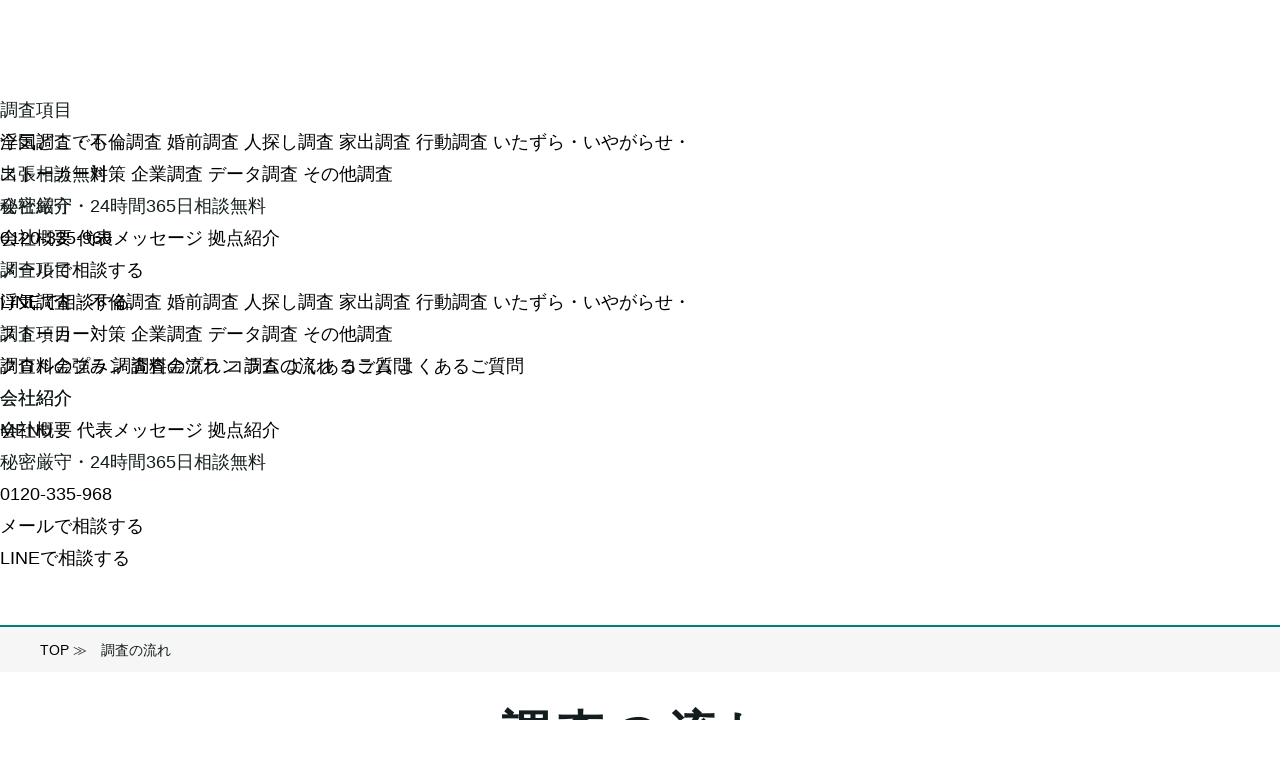

--- FILE ---
content_type: text/html; charset=UTF-8
request_url: https://curolu.co.jp/flow/
body_size: 18675
content:
<!doctype html>
<html lang="ja">
<!--切り替え-->

<head>
  <!--文字コード-->
  <meta charset="utf-8">
  <!--google タグ-->
  <meta name="google-site-verification" content="MShGYxNQviQgsYUlT9xg__b7YL3oMDZTZ62vPdVJqkI" />
  <!--IEでは最新バージョンのレンダリングモード（edge）を使用-->
  <meta http-equiv="X-UA-Compatible" content="IE=edge">

  <!--スマホ対応-->
  <meta name="viewport" content="width=device-width, initial-scale=1">
  <!--キーワード-->
  <meta name="Keywords" content="総合探偵社クロル,浮気調査,興信所" />
  <!--css宣言-->
  <meta http-equiv="content-style-Type" content="text/css" />
  <!--js宣言-->
  <meta http-equiv="content-script-Type" content="text/javascript" />
  <meta name="facebook-domain-verification" content="dwg3ezr5qqtluwlcarvmy89yu3490w" />

      <script async defer src="https://maps.googleapis.com/maps/api/js?key=AIzaSyCSMhBg1j0htE-fhGUV7yfe7fGvKn7ddjA&callback=initMap"></script>
  

  <link rel="preconnect" href="https://fonts.googleapis.com">
  <link rel="preconnect" href="https://fonts.gstatic.com" crossorigin>
  <link href="https://fonts.googleapis.com/css2?family=Noto+Sans+JP:wght@100..900&display=swap" rel="stylesheet">
  <link href="https://fonts.googleapis.com/css2?family=Noto+Serif+JP:wght@200..900&display=swap" rel="stylesheet">
  <link href="https://fonts.googleapis.com/css2?family=Roboto:ital,wght@0,100..900;1,100..900&display=swap" rel="stylesheet">
  <link href="https://fonts.googleapis.com/css2?family=Zen+Maru+Gothic:wght@500;700;900&display=swap" rel="stylesheet">
      <link rel="stylesheet" href="https://curolu.co.jp/wp-content/themes/curolu_temp/assets/css/style.css?20251212022219">
    <script src="https://curolu.co.jp/wp-content/themes/curolu_temp/assets/js/script.js?20260116030322" defer></script>
  <link rel="stylesheet" href="https://cdn.jsdelivr.net/npm/swiper/swiper-bundle.min.css" />
  <script src="https://cdn.jsdelivr.net/npm/swiper/swiper-bundle.min.js"></script>
  <script src="https://cdnjs.cloudflare.com/ajax/libs/gsap/3.12.2/gsap.min.js"></script>
  <link rel="stylesheet" href="https://cdn.jsdelivr.net/npm/swiper@11/swiper-bundle.min.css" />
  <script src="https://cdn.jsdelivr.net/npm/swiper@11/swiper-bundle.min.js"></script>


  <!--外部js-->
  <script type="text/javascript" src="https://curolu.co.jp/wp-content/themes/curolu_temp/js/jquery-1.11.1.min.js"></script>
      <script type="text/javascript" src="https://curolu.co.jp/wp-content/themes/curolu_temp/js/jquery.smoothScroll.js"></script>
    <script type="text/javascript" src="https://curolu.co.jp/wp-content/themes/curolu_temp/js/jquery.bxslider.min.js"></script>
    <script type="text/javascript" src="https://curolu.co.jp/wp-content/themes/curolu_temp/js/easyResponsiveTabs.js"></script>
    <script type="text/javascript" src="https://curolu.co.jp/wp-content/themes/curolu_temp/js/wow.min.js"></script>
    <script type="text/javascript" src="https://curolu.co.jp/wp-content/themes/curolu_temp/js/slick.js"></script>
    <script type="text/javascript" src="https://curolu.co.jp/wp-content/themes/curolu_temp/js/readmore.js"></script>
  

  <!--外部CSS-->
  <link href="https://curolu.co.jp/wp-content/themes/curolu_temp/css/slick/slick.css" rel="stylesheet" type="text/css" media="all" />
  <link href="https://curolu.co.jp/wp-content/themes/curolu_temp/css/animate.css" rel="stylesheet" type="text/css" media="all" />
  <link href="https://curolu.co.jp/wp-content/themes/curolu_temp/css/base.css" rel="stylesheet" type="text/css" media="all and (min-width : 1025px)" />
  <link href="https://curolu.co.jp/wp-content/themes/curolu_temp/css/base_pad.css" rel="stylesheet" type="text/css" media="only screen and (min-width : 601px) and (max-width : 1024px)" />
  <link href="https://curolu.co.jp/wp-content/themes/curolu_temp/css/base_sp.css" rel="stylesheet" type="text/css" media="only screen and (max-width : 600px)" />
  <link href="https://use.fontawesome.com/releases/v5.0.6/css/all.css" rel="stylesheet">
  <link href="https://curolu.co.jp/wp-content/themes/curolu_temp/css/slick/slick-theme.css" rel="stylesheet" type="text/css" media="all" />


  

  <!--[if lt IE 9]>
 <script src="http://html5shiv.googlecode.com/svn/trunk/html5.js"></script>
 <script src="http://css3-mediaqueries-js.googlecode.com/svn/trunk/css3-mediaqueries.js"></script>
 <![endif]-->


  <script>
    $(function() {
      $('.10s_title > span').click(function() {
        $($(this).parent('.10s_title')).toggleClass('selected');
        $($(this).parent('.10s_title')).next('.10s_cont').slideToggle('fast');
      });
    });
  </script>

  <script>
    $(function() {
      $('.toggle_title:first').addClass('selected');
      $('.toggle_title').click(function() {
        $(this).toggleClass('selected');
        $(this).next().slideToggle();
      });
    });
  </script>


  <script>
    jQuery(function() {
      $('.open').readmore({
        speed: 750,
        collapsedHeight: 105,
        moreLink: '<a class="btn" href="#"><span>続きを読む</span></a>',
        lessLink: '<a class="btn_close" href="#"><span>閉じる</span></a>'
      });
    });
  </script>

  <!-- Scroll hint -->
  <link rel="stylesheet" href="https://unpkg.com/scroll-hint@latest/css/scroll-hint.css">
  <script src="https://unpkg.com/scroll-hint@latest/js/scroll-hint.min.js"></script>

  <title>調査の流れ | 総合探偵社クロル</title>

		<!-- All in One SEO 4.9.1.1 - aioseo.com -->
	<meta name="description" content="調査の流れ Research Flow クロルが提供する新しい形の調査とは 長年の経験から、現在の探偵業界の常" />
	<meta name="robots" content="max-snippet:-1, max-image-preview:large, max-video-preview:-1" />
	<link rel="canonical" href="https://curolu.co.jp/flow/" />
	<meta name="generator" content="All in One SEO (AIOSEO) 4.9.1.1" />
		<script type="application/ld+json" class="aioseo-schema">
			{"@context":"https:\/\/schema.org","@graph":[{"@type":"Organization","@id":"https:\/\/curolu.co.jp\/#organization","name":"\u7dcf\u5408\u63a2\u5075\u793e\u30af\u30ed\u30eb","description":"\u8abf\u67fb\u306e\u3054\u76f8\u8ac7\u306f\u7dcf\u5408\u63a2\u5075\u793e\u30af\u30ed\u30eb(CUROLU)\u3078\u300c\u6d6e\u6c17\u8abf\u67fb\u30fb\u5a5a\u524d\u8abf\u67fb\u30fb\u4eba\u63a2\u3057\u8abf\u67fb\u30fb\u5bb6\u51fa\u8abf\u67fb\u30fb\u884c\u52d5\u8abf\u67fb\u300d\u306a\u3069\u306e\u5e45\u5e83\u304f\u8abf\u67fb\u304c\u53ef\u80fd\u3002\u6771\u4eac\uff08\u6c60\u888b\uff09\u30fb\u57fc\u7389\u30fb\u540d\u53e4\u5c4b\u30fb\u5927\u962a\u30fb\u795e\u6238\u30fb\u5ca1\u5c71\u30fb\u798f\u5ca1\u30fb\u5317\u6d77\u9053\u3092\u4e2d\u5fc3\u306b\u5168\u56fd\u3069\u306e\u5730\u57df\u306e\u4e8b\u6848\u306b\u3082\u4e07\u5168\u306e\u4f53\u5236\u3067\u5bfe\u5fdc\u3057\u307e\u3059\u3002\u5927\u624b\u63a2\u5075\u793e\u306720\u5e74\u4ee5\u4e0a\u306e\u7d4c\u9a13\u3092\u3082\u3064\u30a8\u30ad\u30b9\u30d1\u30fc\u30c8\u306e\u8abf\u67fb\u54e1\u306e\u307f\u3067\u69cb\u6210\u3055\u308c\u3066\u3044\u308b\u306e\u3067\u3001\u8c4a\u5bcc\u306a\u8abf\u67fb\u7d4c\u9a13\u304b\u3089\u3042\u3089\u3086\u308b\u53ef\u80fd\u6027\u3092\u8a66\u307f\u308b\u3053\u3068\u304b\u3067\u304d\u307e\u3059\u300224\u6642\u9593365\u65e5\u3044\u3064\u3067\u3082\u3054\u76f8\u8ac7\u306f\u7121\u6599\u3067\u3059\u3002","url":"https:\/\/curolu.co.jp\/"},{"@type":"WebPage","@id":"https:\/\/curolu.co.jp\/flow\/#webpage","url":"https:\/\/curolu.co.jp\/flow\/","name":"\u8abf\u67fb\u306e\u6d41\u308c | \u7dcf\u5408\u63a2\u5075\u793e\u30af\u30ed\u30eb","description":"\u8abf\u67fb\u306e\u6d41\u308c Research Flow \u30af\u30ed\u30eb\u304c\u63d0\u4f9b\u3059\u308b\u65b0\u3057\u3044\u5f62\u306e\u8abf\u67fb\u3068\u306f \u9577\u5e74\u306e\u7d4c\u9a13\u304b\u3089\u3001\u73fe\u5728\u306e\u63a2\u5075\u696d\u754c\u306e\u5e38","inLanguage":"ja","isPartOf":{"@id":"https:\/\/curolu.co.jp\/#website"},"datePublished":"2022-12-16T18:23:38+09:00","dateModified":"2026-01-16T14:06:22+09:00"},{"@type":"WebSite","@id":"https:\/\/curolu.co.jp\/#website","url":"https:\/\/curolu.co.jp\/","name":"\u7dcf\u5408\u63a2\u5075\u793e\u30af\u30ed\u30eb","description":"\u8abf\u67fb\u306e\u3054\u76f8\u8ac7\u306f\u7dcf\u5408\u63a2\u5075\u793e\u30af\u30ed\u30eb(CUROLU)\u3078\u300c\u6d6e\u6c17\u8abf\u67fb\u30fb\u5a5a\u524d\u8abf\u67fb\u30fb\u4eba\u63a2\u3057\u8abf\u67fb\u30fb\u5bb6\u51fa\u8abf\u67fb\u30fb\u884c\u52d5\u8abf\u67fb\u300d\u306a\u3069\u306e\u5e45\u5e83\u304f\u8abf\u67fb\u304c\u53ef\u80fd\u3002\u6771\u4eac\uff08\u6c60\u888b\uff09\u30fb\u57fc\u7389\u30fb\u540d\u53e4\u5c4b\u30fb\u5927\u962a\u30fb\u795e\u6238\u30fb\u5ca1\u5c71\u30fb\u798f\u5ca1\u30fb\u5317\u6d77\u9053\u3092\u4e2d\u5fc3\u306b\u5168\u56fd\u3069\u306e\u5730\u57df\u306e\u4e8b\u6848\u306b\u3082\u4e07\u5168\u306e\u4f53\u5236\u3067\u5bfe\u5fdc\u3057\u307e\u3059\u3002\u5927\u624b\u63a2\u5075\u793e\u306720\u5e74\u4ee5\u4e0a\u306e\u7d4c\u9a13\u3092\u3082\u3064\u30a8\u30ad\u30b9\u30d1\u30fc\u30c8\u306e\u8abf\u67fb\u54e1\u306e\u307f\u3067\u69cb\u6210\u3055\u308c\u3066\u3044\u308b\u306e\u3067\u3001\u8c4a\u5bcc\u306a\u8abf\u67fb\u7d4c\u9a13\u304b\u3089\u3042\u3089\u3086\u308b\u53ef\u80fd\u6027\u3092\u8a66\u307f\u308b\u3053\u3068\u304b\u3067\u304d\u307e\u3059\u300224\u6642\u9593365\u65e5\u3044\u3064\u3067\u3082\u3054\u76f8\u8ac7\u306f\u7121\u6599\u3067\u3059\u3002","inLanguage":"ja","publisher":{"@id":"https:\/\/curolu.co.jp\/#organization"}}]}
		</script>
		<!-- All in One SEO -->

<link rel="alternate" title="oEmbed (JSON)" type="application/json+oembed" href="https://curolu.co.jp/wp-json/oembed/1.0/embed?url=https%3A%2F%2Fcurolu.co.jp%2Fflow%2F" />
<link rel="alternate" title="oEmbed (XML)" type="text/xml+oembed" href="https://curolu.co.jp/wp-json/oembed/1.0/embed?url=https%3A%2F%2Fcurolu.co.jp%2Fflow%2F&#038;format=xml" />
<style id='wp-img-auto-sizes-contain-inline-css' type='text/css'>
img:is([sizes=auto i],[sizes^="auto," i]){contain-intrinsic-size:3000px 1500px}
/*# sourceURL=wp-img-auto-sizes-contain-inline-css */
</style>
<style id='wp-emoji-styles-inline-css' type='text/css'>

	img.wp-smiley, img.emoji {
		display: inline !important;
		border: none !important;
		box-shadow: none !important;
		height: 1em !important;
		width: 1em !important;
		margin: 0 0.07em !important;
		vertical-align: -0.1em !important;
		background: none !important;
		padding: 0 !important;
	}
/*# sourceURL=wp-emoji-styles-inline-css */
</style>
<style id='classic-theme-styles-inline-css' type='text/css'>
/*! This file is auto-generated */
.wp-block-button__link{color:#fff;background-color:#32373c;border-radius:9999px;box-shadow:none;text-decoration:none;padding:calc(.667em + 2px) calc(1.333em + 2px);font-size:1.125em}.wp-block-file__button{background:#32373c;color:#fff;text-decoration:none}
/*# sourceURL=/wp-includes/css/classic-themes.min.css */
</style>
<link rel='stylesheet' id='wp-show-posts-css' href='https://curolu.co.jp/wp-content/plugins/wp-show-posts/css/wp-show-posts-min.css?ver=1.1.4' type='text/css' media='all' />
<!--n2css--><link rel="https://api.w.org/" href="https://curolu.co.jp/wp-json/" /><link rel="alternate" title="JSON" type="application/json" href="https://curolu.co.jp/wp-json/wp/v2/pages/3440" /><link rel="EditURI" type="application/rsd+xml" title="RSD" href="https://curolu.co.jp/xmlrpc.php?rsd" />
<meta name="generator" content="WordPress 6.9" />
<link rel='shortlink' href='https://curolu.co.jp/?p=3440' />
<noscript><style>.lazyload[data-src]{display:none !important;}</style></noscript><style>.lazyload{background-image:none !important;}.lazyload:before{background-image:none !important;}</style><link rel="icon" href="https://curolu.co.jp/wp-content/uploads/2021/04/48.png" sizes="32x32" />
<link rel="icon" href="https://curolu.co.jp/wp-content/uploads/2021/04/48.png" sizes="192x192" />
<link rel="apple-touch-icon" href="https://curolu.co.jp/wp-content/uploads/2021/04/48.png" />
<meta name="msapplication-TileImage" content="https://curolu.co.jp/wp-content/uploads/2021/04/48.png" />

  <!-- Google Tag Manager -->
  <script>
    (function(w, d, s, l, i) {
      w[l] = w[l] || [];
      w[l].push({
        'gtm.start': new Date().getTime(),
        event: 'gtm.js'
      });
      var f = d.getElementsByTagName(s)[0],
        j = d.createElement(s),
        dl = l != 'dataLayer' ? '&l=' + l : '';
      j.async = true;
      j.src =
        'https://www.googletagmanager.com/gtm.js?id=' + i + dl;
      f.parentNode.insertBefore(j, f);
    })(window, document, 'script', 'dataLayer', 'GTM-TTKK4H3');
  </script>
  <!-- End Google Tag Manager -->


  <script type="application/ld+json">
    {
      "@context": "https://schema.org",
      "@type": "Organization",
      "image": [
        "https://curolu.co.jp/wp-content/themes/curolu_temp/img/logo.jpg"
      ],
      "name": "株式会社クロル　CUROLU Co.,Ltd",
      "founder": "大原　昇",
      "description": "調査のご相談は総合探偵社クロル(CUROLU)へ「浮気調査・婚前調査・人探し調査・家出調査・行動調査」などの幅広く調査が可能。東京（池袋）・埼玉・名古屋・大阪・神戸・岡山・福岡・北海道を中心に全国どの地域の事案にも万全の体制で対応します。大手探偵社で20年以上の経験をもつエキスパートの調査員のみで構成されているので、豊富な調査経験からあらゆる可能性を試みることかできます。24時間365日いつでもご相談は無料です。",
      "url": "https://curolu.co.jp/",
      "telephone": "+81-3‐6709‐2166", //電話番号
      "address": {
        "@type": "PostalAddress",
        "addressLocality": "豊島区東池袋",
        "addressRegion": "東京都",
        "postalCode": "170-0013",
        "streetAddress": "3-5-7 8F",
        "addressCountry": "JP"
      }
    },
    "sameAs": [ //関連サイトやSNS
      "https://x.com/tantei_curolu",
      "https://www.facebook.com/curolu.official",
      "https://www.instagram.com/curolu_tantei/"
      "https://www.linkedin.com/in/curolu"
    ]
  </script>


  <script type="application/ld+json">
    {
      "@context": "https://schema.org/",
      "@type": "BreadcrumbList",
      "itemListElement": [{
        "@type": "ListItem",
        "position": 1,
        "name": "TOP",
        "item": "https://curolu.co.jp/"
      }, {
        "@type": "ListItem",
        "position": 2,
        "name": "浮気調査",
        "item": "https://curolu.co.jp/uwaki/"
      }, {
        "@type": "ListItem",
        "position": 2,
        "name": "人探し調査",
        "item": "https://curolu.co.jp/hitosagashi/"
      }, {
        "@type": "ListItem",
        "position": 2,
        "name": "行動調査",
        "item": "https://curolu.co.jp/koudou/"
      }, {
        "@type": "ListItem",
        "position": 2,
        "name": "見守り相談室",
        "item": "https://curolu.co.jp/mimamori/"
      }, {
        "@type": "ListItem",
        "position": 2,
        "name": "婚前調査",
        "item": "https://curolu.co.jp/konzen/"
      }, {
        "@type": "ListItem",
        "position": 2,
        "name": "家出調査",
        "item": "https://curolu.co.jp/iede/"
      }, {
        "@type": "ListItem",
        "position": 2,
        "name": "データ調査",
        "item": "https://curolu.co.jp/data/"
      }, {
        "@type": "ListItem",
        "position": 2,
        "name": "その他調査",
        "item": "https://curolu.co.jp/other/"
      }, {
        "@type": "ListItem",
        "position": 2,
        "name": "クロルの強み",
        "item": "https://curolu.co.jp/Strengths/"
      }, {
        "@type": "ListItem",
        "position": 2,
        "name": "料金について",
        "item": "https://curolu.co.jp/fee/"
      }, {
        "@type": "ListItem",
        "position": 2,
        "name": "調査の流れ",
        "item": "https://curolu.co.jp/flow/"
      }, {
        "@type": "ListItem",
        "position": 2,
        "name": "ノボタンノコラム",
        "item": "https://curolu.co.jp/column/"
      }, {
        "@type": "ListItem",
        "position": 2,
        "name": "よくあるご質問",
        "item": "https://curolu.co.jp/q_a/"
      }, {
        "@type": "ListItem",
        "position": 2,
        "name": "会社概要",
        "item": "https://curolu.co.jp/company/"
      }, {
        "@type": "ListItem",
        "position": 2,
        "name": "お問い合わせ",
        "item": "https://curolu.co.jp/contact/"
      }]
    }
  </script>

  <title>調査の流れ | 総合探偵社クロル</title>

		<!-- All in One SEO 4.9.1.1 - aioseo.com -->
	<meta name="description" content="調査の流れ Research Flow クロルが提供する新しい形の調査とは 長年の経験から、現在の探偵業界の常" />
	<meta name="robots" content="max-snippet:-1, max-image-preview:large, max-video-preview:-1" />
	<link rel="canonical" href="https://curolu.co.jp/flow/" />
	<meta name="generator" content="All in One SEO (AIOSEO) 4.9.1.1" />
		<script type="application/ld+json" class="aioseo-schema">
			{"@context":"https:\/\/schema.org","@graph":[{"@type":"Organization","@id":"https:\/\/curolu.co.jp\/#organization","name":"\u7dcf\u5408\u63a2\u5075\u793e\u30af\u30ed\u30eb","description":"\u8abf\u67fb\u306e\u3054\u76f8\u8ac7\u306f\u7dcf\u5408\u63a2\u5075\u793e\u30af\u30ed\u30eb(CUROLU)\u3078\u300c\u6d6e\u6c17\u8abf\u67fb\u30fb\u5a5a\u524d\u8abf\u67fb\u30fb\u4eba\u63a2\u3057\u8abf\u67fb\u30fb\u5bb6\u51fa\u8abf\u67fb\u30fb\u884c\u52d5\u8abf\u67fb\u300d\u306a\u3069\u306e\u5e45\u5e83\u304f\u8abf\u67fb\u304c\u53ef\u80fd\u3002\u6771\u4eac\uff08\u6c60\u888b\uff09\u30fb\u57fc\u7389\u30fb\u540d\u53e4\u5c4b\u30fb\u5927\u962a\u30fb\u795e\u6238\u30fb\u5ca1\u5c71\u30fb\u798f\u5ca1\u30fb\u5317\u6d77\u9053\u3092\u4e2d\u5fc3\u306b\u5168\u56fd\u3069\u306e\u5730\u57df\u306e\u4e8b\u6848\u306b\u3082\u4e07\u5168\u306e\u4f53\u5236\u3067\u5bfe\u5fdc\u3057\u307e\u3059\u3002\u5927\u624b\u63a2\u5075\u793e\u306720\u5e74\u4ee5\u4e0a\u306e\u7d4c\u9a13\u3092\u3082\u3064\u30a8\u30ad\u30b9\u30d1\u30fc\u30c8\u306e\u8abf\u67fb\u54e1\u306e\u307f\u3067\u69cb\u6210\u3055\u308c\u3066\u3044\u308b\u306e\u3067\u3001\u8c4a\u5bcc\u306a\u8abf\u67fb\u7d4c\u9a13\u304b\u3089\u3042\u3089\u3086\u308b\u53ef\u80fd\u6027\u3092\u8a66\u307f\u308b\u3053\u3068\u304b\u3067\u304d\u307e\u3059\u300224\u6642\u9593365\u65e5\u3044\u3064\u3067\u3082\u3054\u76f8\u8ac7\u306f\u7121\u6599\u3067\u3059\u3002","url":"https:\/\/curolu.co.jp\/"},{"@type":"WebPage","@id":"https:\/\/curolu.co.jp\/flow\/#webpage","url":"https:\/\/curolu.co.jp\/flow\/","name":"\u8abf\u67fb\u306e\u6d41\u308c | \u7dcf\u5408\u63a2\u5075\u793e\u30af\u30ed\u30eb","description":"\u8abf\u67fb\u306e\u6d41\u308c Research Flow \u30af\u30ed\u30eb\u304c\u63d0\u4f9b\u3059\u308b\u65b0\u3057\u3044\u5f62\u306e\u8abf\u67fb\u3068\u306f \u9577\u5e74\u306e\u7d4c\u9a13\u304b\u3089\u3001\u73fe\u5728\u306e\u63a2\u5075\u696d\u754c\u306e\u5e38","inLanguage":"ja","isPartOf":{"@id":"https:\/\/curolu.co.jp\/#website"},"datePublished":"2022-12-16T18:23:38+09:00","dateModified":"2026-01-16T14:06:22+09:00"},{"@type":"WebSite","@id":"https:\/\/curolu.co.jp\/#website","url":"https:\/\/curolu.co.jp\/","name":"\u7dcf\u5408\u63a2\u5075\u793e\u30af\u30ed\u30eb","description":"\u8abf\u67fb\u306e\u3054\u76f8\u8ac7\u306f\u7dcf\u5408\u63a2\u5075\u793e\u30af\u30ed\u30eb(CUROLU)\u3078\u300c\u6d6e\u6c17\u8abf\u67fb\u30fb\u5a5a\u524d\u8abf\u67fb\u30fb\u4eba\u63a2\u3057\u8abf\u67fb\u30fb\u5bb6\u51fa\u8abf\u67fb\u30fb\u884c\u52d5\u8abf\u67fb\u300d\u306a\u3069\u306e\u5e45\u5e83\u304f\u8abf\u67fb\u304c\u53ef\u80fd\u3002\u6771\u4eac\uff08\u6c60\u888b\uff09\u30fb\u57fc\u7389\u30fb\u540d\u53e4\u5c4b\u30fb\u5927\u962a\u30fb\u795e\u6238\u30fb\u5ca1\u5c71\u30fb\u798f\u5ca1\u30fb\u5317\u6d77\u9053\u3092\u4e2d\u5fc3\u306b\u5168\u56fd\u3069\u306e\u5730\u57df\u306e\u4e8b\u6848\u306b\u3082\u4e07\u5168\u306e\u4f53\u5236\u3067\u5bfe\u5fdc\u3057\u307e\u3059\u3002\u5927\u624b\u63a2\u5075\u793e\u306720\u5e74\u4ee5\u4e0a\u306e\u7d4c\u9a13\u3092\u3082\u3064\u30a8\u30ad\u30b9\u30d1\u30fc\u30c8\u306e\u8abf\u67fb\u54e1\u306e\u307f\u3067\u69cb\u6210\u3055\u308c\u3066\u3044\u308b\u306e\u3067\u3001\u8c4a\u5bcc\u306a\u8abf\u67fb\u7d4c\u9a13\u304b\u3089\u3042\u3089\u3086\u308b\u53ef\u80fd\u6027\u3092\u8a66\u307f\u308b\u3053\u3068\u304b\u3067\u304d\u307e\u3059\u300224\u6642\u9593365\u65e5\u3044\u3064\u3067\u3082\u3054\u76f8\u8ac7\u306f\u7121\u6599\u3067\u3059\u3002","inLanguage":"ja","publisher":{"@id":"https:\/\/curolu.co.jp\/#organization"}}]}
		</script>
		<!-- All in One SEO -->

<link rel="https://api.w.org/" href="https://curolu.co.jp/wp-json/" /><link rel="alternate" title="JSON" type="application/json" href="https://curolu.co.jp/wp-json/wp/v2/pages/3440" /><link rel="EditURI" type="application/rsd+xml" title="RSD" href="https://curolu.co.jp/xmlrpc.php?rsd" />
<meta name="generator" content="WordPress 6.9" />
<link rel='shortlink' href='https://curolu.co.jp/?p=3440' />
<noscript><style>.lazyload[data-src]{display:none !important;}</style></noscript><style>.lazyload{background-image:none !important;}.lazyload:before{background-image:none !important;}</style><link rel="icon" href="https://curolu.co.jp/wp-content/uploads/2021/04/48.png" sizes="32x32" />
<link rel="icon" href="https://curolu.co.jp/wp-content/uploads/2021/04/48.png" sizes="192x192" />
<link rel="apple-touch-icon" href="https://curolu.co.jp/wp-content/uploads/2021/04/48.png" />
<meta name="msapplication-TileImage" content="https://curolu.co.jp/wp-content/uploads/2021/04/48.png" />
<style id='global-styles-inline-css' type='text/css'>
:root{--wp--preset--aspect-ratio--square: 1;--wp--preset--aspect-ratio--4-3: 4/3;--wp--preset--aspect-ratio--3-4: 3/4;--wp--preset--aspect-ratio--3-2: 3/2;--wp--preset--aspect-ratio--2-3: 2/3;--wp--preset--aspect-ratio--16-9: 16/9;--wp--preset--aspect-ratio--9-16: 9/16;--wp--preset--color--black: #000000;--wp--preset--color--cyan-bluish-gray: #abb8c3;--wp--preset--color--white: #ffffff;--wp--preset--color--pale-pink: #f78da7;--wp--preset--color--vivid-red: #cf2e2e;--wp--preset--color--luminous-vivid-orange: #ff6900;--wp--preset--color--luminous-vivid-amber: #fcb900;--wp--preset--color--light-green-cyan: #7bdcb5;--wp--preset--color--vivid-green-cyan: #00d084;--wp--preset--color--pale-cyan-blue: #8ed1fc;--wp--preset--color--vivid-cyan-blue: #0693e3;--wp--preset--color--vivid-purple: #9b51e0;--wp--preset--gradient--vivid-cyan-blue-to-vivid-purple: linear-gradient(135deg,rgb(6,147,227) 0%,rgb(155,81,224) 100%);--wp--preset--gradient--light-green-cyan-to-vivid-green-cyan: linear-gradient(135deg,rgb(122,220,180) 0%,rgb(0,208,130) 100%);--wp--preset--gradient--luminous-vivid-amber-to-luminous-vivid-orange: linear-gradient(135deg,rgb(252,185,0) 0%,rgb(255,105,0) 100%);--wp--preset--gradient--luminous-vivid-orange-to-vivid-red: linear-gradient(135deg,rgb(255,105,0) 0%,rgb(207,46,46) 100%);--wp--preset--gradient--very-light-gray-to-cyan-bluish-gray: linear-gradient(135deg,rgb(238,238,238) 0%,rgb(169,184,195) 100%);--wp--preset--gradient--cool-to-warm-spectrum: linear-gradient(135deg,rgb(74,234,220) 0%,rgb(151,120,209) 20%,rgb(207,42,186) 40%,rgb(238,44,130) 60%,rgb(251,105,98) 80%,rgb(254,248,76) 100%);--wp--preset--gradient--blush-light-purple: linear-gradient(135deg,rgb(255,206,236) 0%,rgb(152,150,240) 100%);--wp--preset--gradient--blush-bordeaux: linear-gradient(135deg,rgb(254,205,165) 0%,rgb(254,45,45) 50%,rgb(107,0,62) 100%);--wp--preset--gradient--luminous-dusk: linear-gradient(135deg,rgb(255,203,112) 0%,rgb(199,81,192) 50%,rgb(65,88,208) 100%);--wp--preset--gradient--pale-ocean: linear-gradient(135deg,rgb(255,245,203) 0%,rgb(182,227,212) 50%,rgb(51,167,181) 100%);--wp--preset--gradient--electric-grass: linear-gradient(135deg,rgb(202,248,128) 0%,rgb(113,206,126) 100%);--wp--preset--gradient--midnight: linear-gradient(135deg,rgb(2,3,129) 0%,rgb(40,116,252) 100%);--wp--preset--font-size--small: 13px;--wp--preset--font-size--medium: 20px;--wp--preset--font-size--large: 36px;--wp--preset--font-size--x-large: 42px;--wp--preset--spacing--20: 0.44rem;--wp--preset--spacing--30: 0.67rem;--wp--preset--spacing--40: 1rem;--wp--preset--spacing--50: 1.5rem;--wp--preset--spacing--60: 2.25rem;--wp--preset--spacing--70: 3.38rem;--wp--preset--spacing--80: 5.06rem;--wp--preset--shadow--natural: 6px 6px 9px rgba(0, 0, 0, 0.2);--wp--preset--shadow--deep: 12px 12px 50px rgba(0, 0, 0, 0.4);--wp--preset--shadow--sharp: 6px 6px 0px rgba(0, 0, 0, 0.2);--wp--preset--shadow--outlined: 6px 6px 0px -3px rgb(255, 255, 255), 6px 6px rgb(0, 0, 0);--wp--preset--shadow--crisp: 6px 6px 0px rgb(0, 0, 0);}:where(.is-layout-flex){gap: 0.5em;}:where(.is-layout-grid){gap: 0.5em;}body .is-layout-flex{display: flex;}.is-layout-flex{flex-wrap: wrap;align-items: center;}.is-layout-flex > :is(*, div){margin: 0;}body .is-layout-grid{display: grid;}.is-layout-grid > :is(*, div){margin: 0;}:where(.wp-block-columns.is-layout-flex){gap: 2em;}:where(.wp-block-columns.is-layout-grid){gap: 2em;}:where(.wp-block-post-template.is-layout-flex){gap: 1.25em;}:where(.wp-block-post-template.is-layout-grid){gap: 1.25em;}.has-black-color{color: var(--wp--preset--color--black) !important;}.has-cyan-bluish-gray-color{color: var(--wp--preset--color--cyan-bluish-gray) !important;}.has-white-color{color: var(--wp--preset--color--white) !important;}.has-pale-pink-color{color: var(--wp--preset--color--pale-pink) !important;}.has-vivid-red-color{color: var(--wp--preset--color--vivid-red) !important;}.has-luminous-vivid-orange-color{color: var(--wp--preset--color--luminous-vivid-orange) !important;}.has-luminous-vivid-amber-color{color: var(--wp--preset--color--luminous-vivid-amber) !important;}.has-light-green-cyan-color{color: var(--wp--preset--color--light-green-cyan) !important;}.has-vivid-green-cyan-color{color: var(--wp--preset--color--vivid-green-cyan) !important;}.has-pale-cyan-blue-color{color: var(--wp--preset--color--pale-cyan-blue) !important;}.has-vivid-cyan-blue-color{color: var(--wp--preset--color--vivid-cyan-blue) !important;}.has-vivid-purple-color{color: var(--wp--preset--color--vivid-purple) !important;}.has-black-background-color{background-color: var(--wp--preset--color--black) !important;}.has-cyan-bluish-gray-background-color{background-color: var(--wp--preset--color--cyan-bluish-gray) !important;}.has-white-background-color{background-color: var(--wp--preset--color--white) !important;}.has-pale-pink-background-color{background-color: var(--wp--preset--color--pale-pink) !important;}.has-vivid-red-background-color{background-color: var(--wp--preset--color--vivid-red) !important;}.has-luminous-vivid-orange-background-color{background-color: var(--wp--preset--color--luminous-vivid-orange) !important;}.has-luminous-vivid-amber-background-color{background-color: var(--wp--preset--color--luminous-vivid-amber) !important;}.has-light-green-cyan-background-color{background-color: var(--wp--preset--color--light-green-cyan) !important;}.has-vivid-green-cyan-background-color{background-color: var(--wp--preset--color--vivid-green-cyan) !important;}.has-pale-cyan-blue-background-color{background-color: var(--wp--preset--color--pale-cyan-blue) !important;}.has-vivid-cyan-blue-background-color{background-color: var(--wp--preset--color--vivid-cyan-blue) !important;}.has-vivid-purple-background-color{background-color: var(--wp--preset--color--vivid-purple) !important;}.has-black-border-color{border-color: var(--wp--preset--color--black) !important;}.has-cyan-bluish-gray-border-color{border-color: var(--wp--preset--color--cyan-bluish-gray) !important;}.has-white-border-color{border-color: var(--wp--preset--color--white) !important;}.has-pale-pink-border-color{border-color: var(--wp--preset--color--pale-pink) !important;}.has-vivid-red-border-color{border-color: var(--wp--preset--color--vivid-red) !important;}.has-luminous-vivid-orange-border-color{border-color: var(--wp--preset--color--luminous-vivid-orange) !important;}.has-luminous-vivid-amber-border-color{border-color: var(--wp--preset--color--luminous-vivid-amber) !important;}.has-light-green-cyan-border-color{border-color: var(--wp--preset--color--light-green-cyan) !important;}.has-vivid-green-cyan-border-color{border-color: var(--wp--preset--color--vivid-green-cyan) !important;}.has-pale-cyan-blue-border-color{border-color: var(--wp--preset--color--pale-cyan-blue) !important;}.has-vivid-cyan-blue-border-color{border-color: var(--wp--preset--color--vivid-cyan-blue) !important;}.has-vivid-purple-border-color{border-color: var(--wp--preset--color--vivid-purple) !important;}.has-vivid-cyan-blue-to-vivid-purple-gradient-background{background: var(--wp--preset--gradient--vivid-cyan-blue-to-vivid-purple) !important;}.has-light-green-cyan-to-vivid-green-cyan-gradient-background{background: var(--wp--preset--gradient--light-green-cyan-to-vivid-green-cyan) !important;}.has-luminous-vivid-amber-to-luminous-vivid-orange-gradient-background{background: var(--wp--preset--gradient--luminous-vivid-amber-to-luminous-vivid-orange) !important;}.has-luminous-vivid-orange-to-vivid-red-gradient-background{background: var(--wp--preset--gradient--luminous-vivid-orange-to-vivid-red) !important;}.has-very-light-gray-to-cyan-bluish-gray-gradient-background{background: var(--wp--preset--gradient--very-light-gray-to-cyan-bluish-gray) !important;}.has-cool-to-warm-spectrum-gradient-background{background: var(--wp--preset--gradient--cool-to-warm-spectrum) !important;}.has-blush-light-purple-gradient-background{background: var(--wp--preset--gradient--blush-light-purple) !important;}.has-blush-bordeaux-gradient-background{background: var(--wp--preset--gradient--blush-bordeaux) !important;}.has-luminous-dusk-gradient-background{background: var(--wp--preset--gradient--luminous-dusk) !important;}.has-pale-ocean-gradient-background{background: var(--wp--preset--gradient--pale-ocean) !important;}.has-electric-grass-gradient-background{background: var(--wp--preset--gradient--electric-grass) !important;}.has-midnight-gradient-background{background: var(--wp--preset--gradient--midnight) !important;}.has-small-font-size{font-size: var(--wp--preset--font-size--small) !important;}.has-medium-font-size{font-size: var(--wp--preset--font-size--medium) !important;}.has-large-font-size{font-size: var(--wp--preset--font-size--large) !important;}.has-x-large-font-size{font-size: var(--wp--preset--font-size--x-large) !important;}
/*# sourceURL=global-styles-inline-css */
</style>
</head>

<body>
  <!-- Google Tag Manager (noscript) -->
  <noscript><iframe src="https://www.googletagmanager.com/ns.html?id=GTM-TTKK4H3"
      height="0" width="0" style="display:none;visibility:hidden"></iframe></noscript>
  <!-- End Google Tag Manager (noscript) -->


  <article class="b_x">

<!-- ************************** header ************************** -->
    <div class="reset">
      <div class="header">
        <div class="header__wrap">
          <a href="https://curolu.co.jp/" class="header__logo">
            <img src="[data-uri]" alt="" class="header__logo--img lazyload" data-src="https://curolu.co.jp/wp-content/themes/curolu_temp/assets/images/logo-header.png" decoding="async" data-eio-rwidth="420" data-eio-rheight="116"><noscript><img src="https://curolu.co.jp/wp-content/themes/curolu_temp/assets/images/logo-header.png" alt="" class="header__logo--img" data-eio="l"></noscript>
          </a>
          <div class="header__cont">
            <div class="header__top">
              <p class="header__text">全国どこでも<br>出張相談無料</p>
              <div class="header__tel">
                <p class="header__tel--text">秘密厳守・24時間365日相談無料</p>
                <a href="tel:0120-335-968" class="header__tel--num">0120-335-968</a>
              </div>
              <a href="https://curolu.co.jp/contact" class="header__btn">
                <div class="header__btn--frame">
                  <p class="header__btn--text mail">メールで相談する</p>
                </div>

              </a>
              <a href="https://liff.line.me/2006594574-0JaK1DXX/landing?follow=%40157pcuzx&lp=RTwO53&liff_id=2006594574-0JaK1DXX" target="_blank" class="header__btn">
                <div class="header__btn--frame">
                  <p class="header__btn--text line">LINEで相談する</p>
                </div>
              </a>
            </div>
            <div class="header__nav">
              <p class="header__nav--link hover">
                調査項目
              </p>
              <a href="https://curolu.co.jp/Strengths" class="header__nav--link">クロルの強み</a>
              <a href="https://curolu.co.jp/fee" class="header__nav--link">調査料金プラン</a>
              <a href="https://curolu.co.jp/flow" class="header__nav--link">調査の流れ</a>
              <a href="https://curolu.co.jp/column/" target="_blank" class="header__nav--link">コラム</a>
              <a href="https://curolu.co.jp/q_a" class="header__nav--link">よくあるご質問</a>
              <p class="header__nav--link company-hover">会社紹介</p>
            </div>
          </div>
          <div class="header__menu">
            <div class="header__menu--set">
              <div class="header__menu--bar top"></div>
              <div class="header__menu--bar bottom"></div>
            </div>
            <p class="header__menu--text">MENU</p>
          </div>
        </div>
      </div>

      <div class="header__box">
        <p class="header__box--name">調査項目</p>
        <div class="header__box--right">
          <a href="https://curolu.co.jp/uwaki" class="header__box--link">浮気調査・不倫調査</a>
          <a href="https://curolu.co.jp/konzen" class="header__box--link">婚前調査</a>
          <a href="https://curolu.co.jp/hitosagashi" class="header__box--link">人探し調査</a>
          <a href="https://curolu.co.jp/iede" class="header__box--link">家出調査</a>
          <a href="https://curolu.co.jp/koudou" class="header__box--link">行動調査</a>
          <a href="https://curolu.co.jp/other" class="header__box--link">いたずら・いやがらせ・<br>ストーカー対策</a>
          <a href="https://curolu.co.jp/other" class="header__box--link">企業調査</a>
          <a href="https://curolu.co.jp/data" class="header__box--link">データ調査</a>
          <a href="https://curolu.co.jp/other" class="header__box--link">その他調査</a>
        </div>
      </div>

      <!-- 会社概要の子メニュー -->
      <div class="header__company-box">
        <p class="header__company-box--name">会社紹介</p>
        <div class="header__company-box--right">
          <a href="https://curolu.co.jp/company" class="header__company-box--link">会社概要</a>
          <a href="https://curolu.co.jp/message" class="header__company-box--link">代表メッセージ</a>
          <a href="https://curolu.co.jp/company#kyoten_map" class="header__company-box--link">拠点紹介</a>
        </div>
      </div>

      <div class="slide">
        <div class="slide__wrap">
          <div class="slide__cont">
            <div class="slide__nav">
              <p class="slide__nav--click">調査項目</p>
              <div class="slide__nav--box">
                <a href="https://curolu.co.jp/uwaki" class="slide__nav--plan">浮気調査・不倫調査</a>
                <a href="https://curolu.co.jp/konzen" class="slide__nav--plan">婚前調査</a>
                <a href="https://curolu.co.jp/hitosagashi" class="slide__nav--plan">人探し調査</a>
                <a href="https://curolu.co.jp/iede" class="slide__nav--plan">家出調査</a>
                <a href="https://curolu.co.jp/koudou" class="slide__nav--plan">行動調査</a>
                <a href="https://curolu.co.jp/other" class="slide__nav--plan">いたずら・いやがらせ・<br>ストーカー対策</a>
                <a href="https://curolu.co.jp/other" class="slide__nav--plan">企業調査</a>
                <a href="https://curolu.co.jp/data" class="slide__nav--plan">データ調査</a>
                <a href="https://curolu.co.jp/other" class="slide__nav--plan">その他調査</a>
                <div class="slide__nav--plan"></div>
              </div>

              <a href="https://curolu.co.jp/fee" class="slide__nav--link">調査料金プラン</a>
              <a href="https://curolu.co.jp/flow" class="slide__nav--link">調査の流れ</a>
              <a href="https://curolu.co.jp/column/" target="_blank" class="slide__nav--link">コラム</a>
              <a href="https://curolu.co.jp/q_a" class="slide__nav--link">よくあるご質問</a>

              <!-- 会社概要メニューを追加 -->
              <p class="slide__nav--company-click">会社紹介</p>
              <div class="slide__nav--company-box">
                <a href="https://curolu.co.jp/company" class="slide__nav--company-plan">会社概要</a>
                <a href="https://curolu.co.jp/message" class="slide__nav--company-plan">代表メッセージ</a>
                <a href="https://curolu.co.jp/company#kyoten_map" class="slide__nav--company-plan">拠点紹介</a>
              </div>

            </div>
            <div class="slide__tel">
              <p class="slide__tel--text">秘密厳守・24時間365日相談無料</p>
              <a href="tel:0120-335-968" class="slide__tel--num">0120-335-968</a>
            </div>
            <a href="https://curolu.co.jp/contact" class="slide__btn">
              <div class="slide__btn--frame">
                <p class="slide__btn--text mail">メールで相談する</p>
              </div>

            </a>
            <a href="https://liff.line.me/2006594574-0JaK1DXX/landing?follow=%40157pcuzx&lp=RTwO53&liff_id=2006594574-0JaK1DXX" target="_blank" class="slide__btn">
              <div class="slide__btn--frame">
                <p class="slide__btn--text line">LINEで相談する</p>
              </div>
            </a>
          </div>
        </div>
      </div>

      <div class="mask"></div>
    </div>


    <!-- ********************** header ************************** -->
    <a id="disp" name="disp"></a>

<section id="content">
	
	
      <div class="pan_area">
        <div id="breadcrumbs" class="pang"><a href="https://curolu.co.jp/">TOP</a> ≫　調査の流れ</div>
      </div>
	
  <section class="section fcl">
  <div class="fcl">	
	
	      

	  <div class="content02 fcl">
		<div class="page_box">
	      <div class="box_f fcl">
  <h1 class="title_l"><p>調査の流れ</p><span>Research Flow</span></h1>
  <div class="flow_b_title">クロルが提供する新しい形の調査とは</div>
  <p class="flow_t_txt">長年の経験から、現在の探偵業界の常識を破るプランをご提案します。<br class="sp_none">まずはお気軽にご相談ください。</p>
</div>
<div class="flow_bg fcl">
<div class="flow_left"><span>無料でご相談</span></div>
<div class="flow_box fcl">
  <div class="flow_right">
    <div class="flow_in fcl  wow animate__animated animate__fadeInUp" data-wow-duration="2s">
	  <div class="flow_in_left fcl">
        <div class="flow_r_title"><span class="flow_st_t">STEP.1</span>ご相談</div>
        <div class="free_icon"><img decoding="async"  src="[data-uri]" data-src="https://curolu.co.jp/wp-content/themes/curolu_temp/img/free_icon.png" class="lazyload" data-eio-rwidth="805" data-eio-rheight="808"><noscript><img decoding="async" class="" src="https://curolu.co.jp/wp-content/themes/curolu_temp/img/free_icon.png" data-eio="l"></noscript></div>
        <div class="flow_txt">
          まずはご相談内容をお聞きします。専門のカウンセラーならではの判断力で、ご依頼内容をお聞きします。調査プランや不明点のお問い合わせなども、お気軽にお聞きください。
        </div>
      </div>
      <div class="flow_point fcl">
        <span class="point_txt">-POINT-</span>
        <p>全てのお悩みに調査が必要という<br class="sp_none pad_none">わけではありません</p>
      </div>
    </div>
<img decoding="async" class="ar wow animate__animated animate__fadeInUp lazyload" data-wow-duration="2s" src="[data-uri]" data-src="https://curolu.co.jp/wp-content/themes/curolu_temp/img/ar.png" data-eio-rwidth="281" data-eio-rheight="62"><noscript><img decoding="async" class="ar wow animate__animated animate__fadeInUp" data-wow-duration="2s" src="https://curolu.co.jp/wp-content/themes/curolu_temp/img/ar.png" data-eio="l"></noscript>
	  <div class="flow_in fcl  wow animate__animated animate__fadeInUp" data-wow-duration="2s">
	  <div class="flow_in_left fcl">	
        <div class="flow_r_title"><span class="flow_st_t">STEP.2</span>面談</div>
        <div class="free_icon"><img decoding="async"  src="[data-uri]" data-src="https://curolu.co.jp/wp-content/themes/curolu_temp/img/free_icon.png" class="lazyload" data-eio-rwidth="805" data-eio-rheight="808"><noscript><img decoding="async" class="" src="https://curolu.co.jp/wp-content/themes/curolu_temp/img/free_icon.png" data-eio="l"></noscript></div>
        <div class="flow_txt">
            プロのアドバイザーがお客様の状況に合わせて、ご対面、出張、テレビ電話などの方法でご対応いたします。もちろん当日のご面談も可能です。お気軽にお越しください。
        </div>
      </div>
      <div class="flow_point">
        <span class="point_txt">-POINT-</span>
        <p>お客様の要望にあわせた<br class="sp_none pad_none">時間・場所・形式で面談が可能です</p>
      </div>
    </div>	  
<img decoding="async" class="ar wow animate__animated animate__fadeInUp lazyload" data-wow-duration="2s" src="[data-uri]" data-src="https://curolu.co.jp/wp-content/themes/curolu_temp/img/ar.png" data-eio-rwidth="281" data-eio-rheight="62"><noscript><img decoding="async" class="ar wow animate__animated animate__fadeInUp" data-wow-duration="2s" src="https://curolu.co.jp/wp-content/themes/curolu_temp/img/ar.png" data-eio="l"></noscript>
    <div class="flow_in fcl  wow animate__animated animate__fadeInUp" data-wow-duration="2s">
	  <div class="flow_in_left fcl">	
        <div class="flow_r_title"><span class="flow_st_t">STEP.3</span>検討</div>
        <div class="flow_txt">
            面談後、ご相談者様にじっくり考えていただけるよう、しつこい追加連絡などは致しません。また、ご不明な点がございましたらいつでもご連絡ください。
        </div>
      </div>
      <div class="flow_point">
        <span class="point_txt">-POINT-</span>
        <p>クロルだけの調査方法を、<br class="sp_non pad_none">ゆっくりご検討いただけます</p>
      </div>
    </div>		  
<img decoding="async" class="ar wow animate__animated animate__fadeInUp lazyload" data-wow-duration="2s" src="[data-uri]" data-src="https://curolu.co.jp/wp-content/themes/curolu_temp/img/ar.png" data-eio-rwidth="281" data-eio-rheight="62"><noscript><img decoding="async" class="ar wow animate__animated animate__fadeInUp" data-wow-duration="2s" src="https://curolu.co.jp/wp-content/themes/curolu_temp/img/ar.png" data-eio="l"></noscript>
  </div>
</div>
</div>

<div class="flow_bg fcl">
  <div class="flow_left"><span>ご契約</span></div>
<div class="flow_box fcl">
  <div class="flow_right">
    <div class="flow_in fcl  wow animate__animated animate__fadeInUp" data-wow-duration="2s">
	  <div class="flow_in_left fcl">	
        <div class="flow_r_title"><span class="flow_st_t">STEP.4</span>ご契約</div>
        <div class="flow_txt">
          実際の調査は契約を交わしてから始まります。本当に調査を必要とし、将来を見据えたうえでご契約してください。ここで、契約を急がせることや強要は一切ありませんのでご安心ください。					
        </div>
      </div>
      <div class="flow_point fcl">
        <span class="point_txt">-POINT-</span>
        <p>契約を急がせたり強要することは<br class="sp_none pad_none">一切ありません</p>
      </div>
    </div>
<img decoding="async" class="ar wow animate__animated animate__fadeInUp lazyload" data-wow-duration="2s" src="[data-uri]" data-src="https://curolu.co.jp/wp-content/themes/curolu_temp/img/ar.png" data-eio-rwidth="281" data-eio-rheight="62"><noscript><img decoding="async" class="ar wow animate__animated animate__fadeInUp" data-wow-duration="2s" src="https://curolu.co.jp/wp-content/themes/curolu_temp/img/ar.png" data-eio="l"></noscript>
  </div>
</div>
</div>

<div class="flow_bg fcl">
  <div class="flow_left"><span>調査開始～完了まで追加費用一切なし！</span></div>
<div class="flow_box03 fcl">
  <div class="flow_right">
    <div class="flow_in fcl  wow animate__animated animate__fadeInUp" data-wow-duration="2s">
	  <div class="flow_in_left fcl">	
        <div class="flow_r_title"><span class="flow_st_t">STEP.5</span>調査</div>
        <div class="flow_txt">
          ご依頼者様と連絡・確認をとりながら、長年培ったノウハウと他社にはまねのできない技術で、専門の調査員がお客様の悩み事を解決に導きます。	
        </div>
      </div>
    </div>
<img decoding="async" class="ar wow animate__animated animate__fadeInUp lazyload" data-wow-duration="2s" src="[data-uri]" data-src="https://curolu.co.jp/wp-content/themes/curolu_temp/img/ar.png" data-eio-rwidth="281" data-eio-rheight="62"><noscript><img decoding="async" class="ar wow animate__animated animate__fadeInUp" data-wow-duration="2s" src="https://curolu.co.jp/wp-content/themes/curolu_temp/img/ar.png" data-eio="l"></noscript>
    <div class="flow_in fcl  wow animate__animated animate__fadeInUp" data-wow-duration="2s">
	  <div class="flow_in_left fcl">	
        <div class="flow_r_title"><span class="flow_st_t">STEP.6</span>ご報告</div>
        <div class="flow_txt">調査終了後、調査内容を詳細に記載した調査報告書や写真などを提出いたします。ケースによっては専門家を紹介することも可能です。</div>
      </div>
      <div class="flow_point fcl">
        <span class="point_txt">-POINT-</span>
        <p>ご要望に応じた形で<br class="sp_none pad_none">様々な報告書の作成が可能です</p>
      </div>
    </div>	
<img decoding="async" class="ar wow animate__animated animate__fadeInUp lazyload" data-wow-duration="2s" src="[data-uri]" data-src="https://curolu.co.jp/wp-content/themes/curolu_temp/img/ar.png" data-eio-rwidth="281" data-eio-rheight="62"><noscript><img decoding="async" class="ar wow animate__animated animate__fadeInUp" data-wow-duration="2s" src="https://curolu.co.jp/wp-content/themes/curolu_temp/img/ar.png" data-eio="l"></noscript>
    <div class="flow_in fcl  wow animate__animated animate__fadeInUp" data-wow-duration="2s">
	  <div class="flow_in_left fcl">	
        <div class="flow_r_title"><span class="flow_st_t">STEP.7</span>アフターフォロー</div>
        <div class="flow_txt">調査結果によって今後どうしたら良いのか、専門の相談員が様々な方法、あなたの進むべき道をアドバイスいたします。</div>		  
      </div>
      <div class="flow_point fcl">
        <span class="point_txt">-POINT-</span>
        <p>目的や結果にあわせた<br class="sp_none pad_none">アフターフォローを提案します</p>
      </div>
    </div>	  	
<img decoding="async" class="ar wow animate__animated animate__fadeInUp lazyload" data-wow-duration="2s" src="[data-uri]" data-src="https://curolu.co.jp/wp-content/themes/curolu_temp/img/ar.png" data-eio-rwidth="281" data-eio-rheight="62"><noscript><img decoding="async" class="ar wow animate__animated animate__fadeInUp" data-wow-duration="2s" src="https://curolu.co.jp/wp-content/themes/curolu_temp/img/ar.png" data-eio="l"></noscript>
    <div class="flow_in02 fcl  wow animate__animated animate__fadeInUp" data-wow-duration="2s">
		<!--
	<div class="f_b fcl">	
	  <div class="flow_in_left03 fcl">	
        <div class="flow_r_title03">離婚する場合</div>
        <div class="flow_txt">
    ■調停で使える根拠報告書の作成<br>
    ■親権、養育費についてのアドバイス<br>
    ■慰謝料のアドバイス<br>
　　　　　</div>		  
      </div>
	  <div class="flow_in_right03 fcl">	
        <div class="flow_r_title02">関係修復する場合</div>
        <div class="flow_txt">
    ■相手と別れさせる方法<br>
    ■相手への慰謝料請求<br>
    ■相手と別れて新しい生活をはじめるためのアドバイス<br>
　　　　　</div>		  
      </div>	
	</div>	
		-->
<div class="box07 fcl  wow animate__animated animate__fadeInUp" data-wow-duration="2s">
  <div class="flow_b_title">各専門分野のプロを無料で紹介</div>
  <p class="flow_t_txt">相談したい内容に沿った専門家と提携。お悩みに沿った専門家を紹介いたします。</p>
  <p class="flow_contbox pc_none pad_none">	
【お悩み例】<br>
<!--代理交渉　離婚無効調停・裁判　財産分与<br>
慰謝料　親権　調停　慰謝料請求書類作成<br>
離婚協議書作成　示談書作成　再構築相談<br>-->
婚姻費用、離婚、親権、養育費、財産分与、慰謝料、<br>年金分割、調停、裁判、各種カウンセリングなど
  </p>
  <p class="flow_contbox sp_none">	
【お悩み例】<br>
<!--代理交渉　離婚無効調停・裁判　財産分与　慰謝料　親権　調停<br>
慰謝料請求書類作成　離婚協議書作成　示談書作成　再構築相談-->
婚姻費用、離婚、親権、養育費、財産分与、慰謝料、年金分割、調停、裁判、各種カウンセリングなど
  </p>	 
<div class="onayami_box">	
	
<div class="onayami_in fcl">
	
<div class="block_left01 sp_none pad_none">
<img decoding="async"  src="[data-uri]" data-src="https://curolu.co.jp/wp-content/themes/curolu_temp/img/pc-tsumura.jpg" class="lazyload" data-eio-rwidth="380" data-eio-rheight="460"><noscript><img decoding="async" class="" src="https://curolu.co.jp/wp-content/themes/curolu_temp/img/pc-tsumura.jpg" data-eio="l"></noscript>
</div>		
<div class="block_right01">
            <img decoding="async" class="pc_none lazyload" src="[data-uri]" data-src="https://curolu.co.jp/wp-content/themes/curolu_temp/img/pc-tsumura.jpg" data-eio-rwidth="380" data-eio-rheight="460"><noscript><img decoding="async" class="pc_none" src="https://curolu.co.jp/wp-content/themes/curolu_temp/img/pc-tsumura.jpg" data-eio="l"></noscript>
            <div class="pro-member__text--name">弁護士 津村政男</div>
            <div class="pro-member__text--job">
              東京弁護士会副会長歴任<br>
              東京都教育委員会訟務員<br class="pc_none">（非常勤公務員特別職）歴任
            </div>
            <div class="pro-member__text--comment">
              お客様の身近に寄り添った相談を心掛けています。 ご自身では解決が困難な法律問題を抱えておられるお客様からご相談を頂ければ、親身にお話を伺いし、
              専門的な知見に基づいて、お客様により良いアドバイスを行いたいと考えております。<br>
			  <a target="_blank" class="onayami_btn" href="https://www.tsumura-law.net/%E5%BC%81%E8%AD%B7%E5%A3%AB%E7%B4%B9%E4%BB%8B/" rel="noopener"><span>詳しくはコチラ 〉</span></a>
            </div>
</div>
</div>
	
<div class="onayami_in fcl">	
	
<div class="block_left01 sp_none pad_none">
<img decoding="async"  src="[data-uri]" data-src="https://curolu.co.jp/wp-content/themes/curolu_temp/img/pc-terakado.jpg" class="lazyload" data-eio-rwidth="380" data-eio-rheight="460"><noscript><img decoding="async" class="" src="https://curolu.co.jp/wp-content/themes/curolu_temp/img/pc-terakado.jpg" data-eio="l"></noscript>
</div>		
<div class="block_right01">
            <img decoding="async" class="pc_none lazyload" src="[data-uri]" data-src="https://curolu.co.jp/wp-content/themes/curolu_temp/img/pc-terakado.jpg" data-eio-rwidth="380" data-eio-rheight="460"><noscript><img decoding="async" class="pc_none" src="https://curolu.co.jp/wp-content/themes/curolu_temp/img/pc-terakado.jpg" data-eio="l"></noscript>
            <div class="pro-member__text--name pc">寺門美和子 先生</div>
            <div class="pro-member__text--job pc">
              夫婦問題（パートナー）コンサルタント<br>
              ファイナンシャルプランナー
            </div>
            <div class="pro-member__text--comment">
              お金と相続と夫婦問題の専門家。夫婦問題診断士代表理事。 夫婦問題コンサルタントとFPの二刀流で活動。執筆・取材多数。 多様化する夫婦問題を「心×リテラシー」の両面から支え、納得解へ導くのが得意。
              理念は「離婚してもしなくても幸せになる」<br>
			  <a target="_blank" class="onayami_btn" href="https://www.voicemarche.jp/advisers/781/" rel="noopener"><span>詳しくはコチラ 〉</span></a>	
            </div>
	        
</div>
</div>
</div>

</div>		
<img decoding="async" class="ar wow animate__animated animate__fadeInUp lazyload" data-wow-duration="2s" src="[data-uri]" data-src="https://curolu.co.jp/wp-content/themes/curolu_temp/img/ar.png" data-eio-rwidth="281" data-eio-rheight="62"><noscript><img decoding="async" class="ar wow animate__animated animate__fadeInUp" data-wow-duration="2s" src="https://curolu.co.jp/wp-content/themes/curolu_temp/img/ar.png" data-eio="l"></noscript>

    </div>	  	  	  
  </div>
</div>
</div>
<br>
<div class="box04 fcl">
  <div class="flow_b_title">枠にとらわれない、<br class="pc_none pad_none">クロルならではの解決方法を提案</div>
  <p class="flow_t_txt02">調査してほしいけど、探偵業や調査業者に不安があって、なかなか相談できない方こそ、ぜひクロルへ相談にきてください。<br class="sp_none">
悩みや相談によって、お客様に最適な提案をすることをお約束します。<br class="sp_none">
クロルでは、同じ志を共にしたスタッフ一同、お客様の「幸福（しあわせ）＝問題解決」のために、今までの探偵業の枠にとらわれず、勇往邁進していきます。</p>
<br><br><br><br>
</div>		  		</div>
		  
			          </div>		  
    </div>
  </section>
</section>
		<!-- sns-->
		<!-- <ul class="footer_sns">
			<li><a href="https://x.com/tantei_curolu" target="_blank" rel="noopener noreferrer"><img src="[data-uri]" alt="X" data-src="https://curolu.co.jp/wp-content/themes/curolu_temp/img/sns_icon/x_icon.png" decoding="async" class="lazyload" data-eio-rwidth="36" data-eio-rheight="36"><noscript><img src="https://curolu.co.jp/wp-content/themes/curolu_temp/img/sns_icon/x_icon.png" alt="X" data-eio="l"></noscript></a></li>
			<li><a href="https://www.facebook.com/curolu.official" target="_blank" rel="noopener noreferrer"><img src="[data-uri]" alt="Facebook" data-src="https://curolu.co.jp/wp-content/themes/curolu_temp/img/sns_icon/fb_icon.png" decoding="async" class="lazyload" data-eio-rwidth="36" data-eio-rheight="36"><noscript><img src="https://curolu.co.jp/wp-content/themes/curolu_temp/img/sns_icon/fb_icon.png" alt="Facebook" data-eio="l"></noscript></a></li>
			<li><a href="https://www.instagram.com/curolu_tantei/" target="_blank" rel="noopener noreferrer"><img src="[data-uri]" alt="LinkedIn" data-src="https://curolu.co.jp/wp-content/themes/curolu_temp/img/sns_icon/insta_icon.png" decoding="async" class="lazyload" data-eio-rwidth="35" data-eio-rheight="35"><noscript><img src="https://curolu.co.jp/wp-content/themes/curolu_temp/img/sns_icon/insta_icon.png" alt="LinkedIn" data-eio="l"></noscript></a></li>
			<li><a href="https://www.linkedin.com/in/curolu" target="_blank" rel="noopener noreferrer"><img src="[data-uri]" alt="Instagram" data-src="https://curolu.co.jp/wp-content/themes/curolu_temp/img/sns_icon/li_icon.png" decoding="async" class="lazyload" data-eio-rwidth="43" data-eio-rheight="36"><noscript><img src="https://curolu.co.jp/wp-content/themes/curolu_temp/img/sns_icon/li_icon.png" alt="Instagram" data-eio="l"></noscript></a></li>
		</ul> -->
		<!-- /sns-->


		<div id="go_top"><a class="to_top" href="#"></a></div>

		<div class="fixed pc">
		  <div class="fixed__btn">
		    <img src="[data-uri]" alt="" class="fixed__btn--img lazyload" data-src="https://curolu.co.jp/wp-content/themes/curolu_temp/assets/images/fixed.png" decoding="async" data-eio-rwidth="646" data-eio-rheight="262"><noscript><img src="https://curolu.co.jp/wp-content/themes/curolu_temp/assets/images/fixed.png" alt="" class="fixed__btn--img" data-eio="l"></noscript>
		  </div>
		</div>
		<div class="fixed sp">
		  <div class="fixed__top">
		    <a href="https://curolu.co.jp/contact" class="fixed__btn">
		      <img src="[data-uri]" alt="" data-src="https://curolu.co.jp/wp-content/themes/curolu_temp/assets/images/btn-mail.png" decoding="async" class="lazyload" data-eio-rwidth="92" data-eio-rheight="92"><noscript><img src="https://curolu.co.jp/wp-content/themes/curolu_temp/assets/images/btn-mail.png" alt="" data-eio="l"></noscript>
		    </a>
		    <a href="https://liff.line.me/2006594574-0JaK1DXX/landing?follow=%40157pcuzx&lp=RTwO53&liff_id=2006594574-0JaK1DXX" target="_blank" class="fixed__btn">
		      <img src="[data-uri]" alt="" data-src="https://curolu.co.jp/wp-content/themes/curolu_temp/assets/images/btn-line.png" decoding="async" class="lazyload" data-eio-rwidth="92" data-eio-rheight="92"><noscript><img src="https://curolu.co.jp/wp-content/themes/curolu_temp/assets/images/btn-line.png" alt="" data-eio="l"></noscript>
		    </a>
		    <a href="tel:0120-335-968" class="fixed__btn tel">
		      <img src="[data-uri]" alt="" data-src="https://curolu.co.jp/wp-content/themes/curolu_temp/assets/images/btn-tel.png" decoding="async" class="lazyload" data-eio-rwidth="530" data-eio-rheight="112"><noscript><img src="https://curolu.co.jp/wp-content/themes/curolu_temp/assets/images/btn-tel.png" alt="" data-eio="l"></noscript>
		    </a>
		  </div>
		  <div class="fixed__btn">
		    <img src="[data-uri]" alt="" class="fixed__btn--img lazyload" data-src="https://curolu.co.jp/wp-content/themes/curolu_temp/assets/images/fixed-sp.png" decoding="async" data-eio-rwidth="750" data-eio-rheight="164"><noscript><img src="https://curolu.co.jp/wp-content/themes/curolu_temp/assets/images/fixed-sp.png" alt="" class="fixed__btn--img" data-eio="l"></noscript>
		  </div>
		</div>

		<div class="reset">

		  <!-- ************************** footer ************************** -->
		  <footer id="footer" class="footer">
		    <div class="footer__wrap">
		      <div class="footer__cont">
		        <div class="footer__left">
		          <div class="footer__box">
		            <div class="footer__link fs16">調査項目</div>
		              <a href="https://curolu.co.jp/uwaki" class="footer__nav--link">浮気調査</a>
		              <a href="https://curolu.co.jp/konzen" class="footer__nav--link">婚前調査</a>
		              <a href="https://curolu.co.jp/hitosagashi" class="footer__nav--link">人探し調査</a>
		              <a href="https://curolu.co.jp/iede" class="footer__nav--link">家出調査</a>
		              <a href="https://curolu.co.jp/koudou" class=" footer__nav--link">行動調査</a>
		              <a href="https://curolu.co.jp/data" class=" footer__nav--link">データ調査</a>
		              <a href="https://curolu.co.jp/mimamori" class="footer__nav--link">見守り調査</a>
		              <a href="https://curolu.co.jp/other" class="footer__nav--link">その他調査</a>
		          </div>
		          <div class="footer__box">
		            <a href="https://curolu.co.jp/Strengths" class="footer__link fs16">クロルの強み</a>
		            <a href="https://curolu.co.jp/fee" class="footer__link fs16">料金について</a>
		            <a href="https://curolu.co.jp/flow" class="footer__link fs16">調査の流れ</a>
		            <a href="https://curolu.co.jp/column/" target="_blank" class="footer__link fs16">コラム</a>
		            <a href="https://curolu.co.jp/q_a" class="footer__link fs16">よくあるご質問</a>
					<p> </p>
					<p> </p>
		            <a href="https://curolu.co.jp/company" class="footer__link fs16">会社概要</a>
		            <a href="https://curolu.co.jp/message" class="footer__link fs16">代表メッセージ</a>
		          </div>
		          <div class="footer__box">
		            <a href="https://curolu.co.jp/company#kyoten_map" class="footer__link fs16">拠点紹介</a>
					<a href="https://curolu.co.jp/route_tokyo" class="footer__nav--link">東京本社</a>
					<a href="https://curolu.co.jp/route_hokkaido" class="footer__nav--link">札幌支社</a>
					<a href="https://curolu.co.jp/route_saitama" class="footer__nav--link">埼玉支社</a>
					<a href="https://curolu.co.jp/route_yokohama" class="footer__nav--link">横浜支社</a>
					<a href="https://curolu.co.jp/route_nagoya" class="footer__nav--link">名古屋支社</a>
					<a href="https://curolu.co.jp/route_osaka" class="footer__nav--link">大阪支社</a>
					<a href="https://curolu.co.jp/route_kobe" class="footer__nav--link">神戸支社</a>
					<a href="https://curolu.co.jp/route_okayama" class="footer__nav--link">岡山支社</a>
					<a href="https://curolu.co.jp/route_fukuoka" class="footer__nav--link">福岡支社</a>
		          </div>

		          <div class="footer__box">
					<p> </p>
					<p> </p>
					<p> </p>
		              <a href="https://curolu.co.jp/route_sendai" class="footer__nav--link">仙台相談室</a>
		              <a href="https://curolu.co.jp/route_yamagata" class="footer__nav--link">山形相談室</a>
		              <a href="https://curolu.co.jp/route_takasaki" class="footer__nav--link">高崎相談室</a>
		              <a href="https://curolu.co.jp/route_omiya" class="footer__nav--link">大宮相談室</a>
		              <a href="https://curolu.co.jp/route_chiba" class="footer__nav--link">千葉相談室</a>
		              <a href="https://curolu.co.jp/route_takamatsu" class="footer__nav--link">高松相談室</a>
		              <a href="https://curolu.co.jp/route_matsuyama" class="footer__nav--link">松山相談室</a>
		          </div>
		        </div>
		        <div class="footer__right">
		          <a href="" class="footer__logo"><img src="[data-uri]" alt="" data-src="https://curolu.co.jp/wp-content/themes/curolu_temp/assets/images/logo-footer.png" decoding="async" class="lazyload" data-eio-rwidth="466" data-eio-rheight="88"><noscript><img src="https://curolu.co.jp/wp-content/themes/curolu_temp/assets/images/logo-footer.png" alt="" data-eio="l"></noscript></a>
		          <p class="footer__address">〒170-0013 東京都豊島区東池袋3-5-7 8F<br>探偵業開始届出証明書番号：<br class="sp">東京都公安委員会 第30210097号</p>
		          <div class="footer__list">
		            <a href="https://curolu.co.jp/privacy" class="footer__link">プライバシーポリシー</a>
		            <a href="https://curolu.co.jp/terms" class="footer__link">ウェブサービス利用規約</a>
		            <a href="https://curolu.co.jp/tokusho" class="footer__link">特定商取引法に関する記述</a>
		            <a href="https://curolu.co.jp/contact" class="footer__link">お問い合わせ</a>
		          </div>
		          <div class="footer__sns">
		            <a href="https://x.com/tantei_curolu" target="_blank" class="footer__sns--link">
		              <img src="[data-uri]" alt="" data-src="https://curolu.co.jp/wp-content/themes/curolu_temp/assets/images/icon-x.png" decoding="async" class="lazyload" data-eio-rwidth="70" data-eio-rheight="72"><noscript><img src="https://curolu.co.jp/wp-content/themes/curolu_temp/assets/images/icon-x.png" alt="" data-eio="l"></noscript>
		            </a>
		            <a href="https://www.facebook.com/curolu.official" target="_blank" class="footer__sns--link">
		              <img src="[data-uri]" alt="" data-src="https://curolu.co.jp/wp-content/themes/curolu_temp/assets/images/icon-f.png" decoding="async" class="lazyload" data-eio-rwidth="72" data-eio-rheight="72"><noscript><img src="https://curolu.co.jp/wp-content/themes/curolu_temp/assets/images/icon-f.png" alt="" data-eio="l"></noscript>
		            </a>
		            <a href="https://www.instagram.com/curolu_tantei/" target="_blank" class="footer__sns--link">
		              <img src="[data-uri]" alt="" data-src="https://curolu.co.jp/wp-content/themes/curolu_temp/assets/images/icon-insta.png" decoding="async" class="lazyload" data-eio-rwidth="72" data-eio-rheight="72"><noscript><img src="https://curolu.co.jp/wp-content/themes/curolu_temp/assets/images/icon-insta.png" alt="" data-eio="l"></noscript>
		            </a>
		            <a href="https://www.linkedin.com/in/curolu" target="_blank" class="footer__sns--link">
		              <img src="[data-uri]" alt="" class="w lazyload" data-src="https://curolu.co.jp/wp-content/themes/curolu_temp/assets/images/icon-in.png" decoding="async" data-eio-rwidth="78" data-eio-rheight="72"><noscript><img src="https://curolu.co.jp/wp-content/themes/curolu_temp/assets/images/icon-in.png" alt="" class="w" data-eio="l"></noscript>
		            </a>
		          </div>
		        </div>

		      </div>
		    </div>
		    <br clear="all">
		  </footer><!--//footer-->
		  <div class="copyright_sp txt_center pc_none pad_none fck">&copy;CUROLU Co.,Ltd 2021</div>
		  <div class="copyright txt_center sp_none">&copy;CUROLU Co.,Ltd 2021</div>
		</div>


		<!-- ************************** footer ************************** -->
		</article>




		<!-- ************************** sp_nav ************************** -->

		<div class="info_box pc_none pad_none">
		  <div class="ifno_box_in fcl">
		    <p>秘密厳守・24時間365日・どれでも相談無料</p>
		    <a href="https://liff.line.me/2006594574-0JaK1DXX/landing?follow=%40157pcuzx&lp=RTwO53&liff_id=2006594574-0JaK1DXX" class="footer_btn01" data-afad="lineFriendsFollowLink"><img alt="line" class="max_w lazyload"
		        src="[data-uri]" data-src="https://curolu.co.jp/wp-content/themes/curolu_temp/img/line.png" decoding="async" data-eio-rwidth="183" data-eio-rheight="47" /><noscript><img alt="line" class="max_w"
		        src="https://curolu.co.jp/wp-content/themes/curolu_temp/img/line.png" data-eio="l" /></noscript></a>
		    <a href="https://curolu.co.jp//contact" class="footer_btn02"><img alt="male" class="max_w lazyload"
		        src="[data-uri]" data-src="https://curolu.co.jp/wp-content/themes/curolu_temp/img/mail.png" decoding="async" data-eio-rwidth="183" data-eio-rheight="47" /><noscript><img alt="male" class="max_w"
		        src="https://curolu.co.jp/wp-content/themes/curolu_temp/img/mail.png" data-eio="l" /></noscript></a>
		    <a href="tel:0120335968" class="footer_btn03 fcl"><img alt="tel" class="max_w lazyload"
		        src="[data-uri]" data-src="https://curolu.co.jp/wp-content/themes/curolu_temp/img/tel.png" decoding="async" data-eio-rwidth="369" data-eio-rheight="47" /><noscript><img alt="tel" class="max_w"
		        src="https://curolu.co.jp/wp-content/themes/curolu_temp/img/tel.png" data-eio="l" /></noscript></a>
		  </div>
		</div>

		<!-- ************************** sp_nav ************************** -->







		<!-- wow起動java -->
		<script>
		  new WOW().init();
		</script>


		<script>
		  $('.slider').slick({
		    slidesToShow: 1,
		    slidesToScroll: 1,
		    arrows: true,
		    focusOnSelect: true,
		    autoplay: true,
		    dots: true,
		    autoplaySpeed: 3000,
		  });
		</script>

		<script>
		  $('.slider02').slick({
		    slidesToShow: 1,
		    slidesToScroll: 1,
		    arrows: false,
		    autoplay: true,
		    dots: true,
		    autoplaySpeed: 3000,
		  });
		</script>

		<script>
		  $('.slider03').slick({
		    autoplay: false, //自動でスクロール
		    autoplaySpeed: 3500, //自動再生のスライド切り替えまでの時間を設定
		    speed: 2000, //スライドが流れる速度を設定
		    cssEase: "linear", //スライドの流れ方を等速に設定	  
		    slidesToShow: 3, //表示するスライドの数
		    swipe: true, // 操作による切り替えはさせない
		    arrows: false, //矢印非表示
		    pauseOnHover: true, //スライダーにマウスホバーした時にスライドを停止させるか
		    dots: true,
		    infinite: false,
		    responsive: [{
		        breakpoint: 1100,
		        settings: {
		          slidesToShow: 2, //画面幅750px以下でスライド3枚表示
		        }
		      },
		      {
		        breakpoint: 600,
		        settings: {
		          slidesToShow: 1, //画面幅750px以下でスライド3枚表示
		          centerPadding: '-50px',
		        }
		      },
		    ]
		  });
		</script>

		<!-- 支店ページ紹介スライダー -->
		<script>
		  $('.slider04').slick({
		    slidesToShow: 1,
		    slidesToScroll: 1,
		    arrows: true,
		    focusOnSelect: true,
		    autoplay: false,
		    dots: true,
		    autoplaySpeed: 3000,
		  });
		</script>

		<script>
		  $(function() {
		    //ページ内リンク
		    //メニュー
		    $(".menu-box .menu-btn").on("click", function() {
		      $(this).next().slideToggle();
		      $(this).toggleClass("active");
		      $(".b_x").toggleClass("active02");
		    });

		    //リンクをクリックしたら、メニューを閉じる
		    $(".menu-box ul li a").on("click", function() {
		      $(".menu-box ul").slideToggle();
		      $(".menu-box .menu-btn").removeClass("active");
		      $(".b_x").removeClass("active02");
		    });

    $(".kyoten_list_sp").on("click", function () {
      $(this).toggleClass("open");
    });

		  });
		</script>



		<script>
		  $(document).ready(function() {
		    //画面の高さを取得して、変数wHに代入
		    var wH = $(window).height();
		    //.menu-boxの高さを取得を取得して、変数divHに代入
		    var divH = $('.menu-box ul').innerHeight();
		    // ボックス要素より画面サイズが大きければ実行
		    if (wH > divH) {
		      // .menu-boxに高さを加える
		      $('.menu-box ul').css('height', wH + 'px');
		    }
		  });
		</script>

		<script>
		  new ScrollHint(".js-table-scroll-hint");
		</script>


				  <script type="text/javascript">
		    function googleMap() {
		      var latlng = new google.maps.LatLng(34.950133, 135.182873); /* 座標 */
		      var myOptions = {
		        zoom: 16,
		        /*拡大比率*/
		        center: latlng,
		        mapTypeControlOptions: {
		          mapTypeIds: ['style', google.maps.MapTypeId.ROADMAP]
		        }
		      };
		      var map = new google.maps.Map(document.getElementById('map1'), myOptions);

		      /*アイコン設定*/
		      var icon = new google.maps.MarkerImage('./img/icon.png', /*画像url*/
		        new google.maps.Size(70, 84), /*アイコンサイズ*/
		        new google.maps.Point(0, 0) /*アイコン位置*/
		      );
		      var markerOptions = {
		        position: latlng,
		        map: map,
		        icon: icon,
		        title: '〇〇〇',
		        /*タイトル*/
		        animation: google.maps.Animation.DROP /*アニメーション*/
		      };
		      var marker = new google.maps.Marker(markerOptions);

		      /*取得スタイルの貼り付け*/
		      var styleOptions = [{
		        "stylers": [{
		          "hue": '#ff0000'
		        }]

		      }];

		      var styledMapOptions = {
		        name: '〇〇〇'
		      } /*地図右上のタイトル*/
		      var sampleType = new google.maps.StyledMapType(styleOptions, styledMapOptions);
		      map.mapTypes.set('style', sampleType);
		      map.setMapTypeId('style');
		    };
		    google.maps.event.addDomListener(window, 'load', function() {
		      googleMap();
		    });
		  </script>
		
		<script type="text/javascript">
		  $(function() {
		    $('.btn-6')
		      .on('mouseenter', function(e) {
		        var parentOffset = $(this).offset(),
		          relX = e.pageX - parentOffset.left,
		          relY = e.pageY - parentOffset.top;
		        $(this).find('span').css({
		          top: relY,
		          left: relX
		        })
		      })
		      .on('mouseout', function(e) {
		        var parentOffset = $(this).offset(),
		          relX = e.pageX - parentOffset.left,
		          relY = e.pageY - parentOffset.top;
		        $(this).find('span').css({
		          top: relY,
		          left: relX
		        })
		      });
		    $('[href=#]').click(function() {
		      return false
		    });
		  });
		</script>

		<script type="text/javascript">
		  $(document).ready(function() {
		    $('#horizontalTab').easyResponsiveTabs({
		      type: 'default', //Types: default, vertical, accordion           
		      width: 'auto', //auto or any width like 600px
		      fit: true, // 100% fit in a container
		      closed: 'accordion', // Start closed if in accordion view
		    });
		    $('#verticalTab').easyResponsiveTabs({
		      type: 'vertical',
		      width: 'auto',
		      fit: true
		    });
		  });
		</script>

		<script type="speculationrules">
{"prefetch":[{"source":"document","where":{"and":[{"href_matches":"/*"},{"not":{"href_matches":["/wp-*.php","/wp-admin/*","/wp-content/uploads/*","/wp-content/*","/wp-content/plugins/*","/wp-content/themes/curolu_temp/*","/*\\?(.+)"]}},{"not":{"selector_matches":"a[rel~=\"nofollow\"]"}},{"not":{"selector_matches":".no-prefetch, .no-prefetch a"}}]},"eagerness":"conservative"}]}
</script>
<script type="text/javascript" id="eio-lazy-load-js-before">
/* <![CDATA[ */
var eio_lazy_vars = {"exactdn_domain":"","skip_autoscale":0,"threshold":0};
var eio_lazy_vars = {"exactdn_domain":"","skip_autoscale":0,"threshold":0};
//# sourceURL=eio-lazy-load-js-before
/* ]]> */
</script>
<script type="text/javascript" src="https://curolu.co.jp/wp-content/plugins/ewww-image-optimizer/includes/lazysizes.min.js?ver=730&#039; async charset=&#039;UTF-8" id="eio-lazy-load-js"></script>
<script type="module"  src="https://curolu.co.jp/wp-content/plugins/all-in-one-seo-pack/dist/Lite/assets/table-of-contents.95d0dfce.js?ver=4.9.1.1&#039; async charset=&#039;UTF-8" id="aioseo/js/src/vue/standalone/blocks/table-of-contents/frontend.js-js"></script>
<script id="wp-emoji-settings" type="application/json">
{"baseUrl":"https://s.w.org/images/core/emoji/17.0.2/72x72/","ext":".png","svgUrl":"https://s.w.org/images/core/emoji/17.0.2/svg/","svgExt":".svg","source":{"concatemoji":"https://curolu.co.jp/wp-includes/js/wp-emoji-release.min.js?ver=6.9"}}
</script>
<script type="module">
/* <![CDATA[ */
/*! This file is auto-generated */
const a=JSON.parse(document.getElementById("wp-emoji-settings").textContent),o=(window._wpemojiSettings=a,"wpEmojiSettingsSupports"),s=["flag","emoji"];function i(e){try{var t={supportTests:e,timestamp:(new Date).valueOf()};sessionStorage.setItem(o,JSON.stringify(t))}catch(e){}}function c(e,t,n){e.clearRect(0,0,e.canvas.width,e.canvas.height),e.fillText(t,0,0);t=new Uint32Array(e.getImageData(0,0,e.canvas.width,e.canvas.height).data);e.clearRect(0,0,e.canvas.width,e.canvas.height),e.fillText(n,0,0);const a=new Uint32Array(e.getImageData(0,0,e.canvas.width,e.canvas.height).data);return t.every((e,t)=>e===a[t])}function p(e,t){e.clearRect(0,0,e.canvas.width,e.canvas.height),e.fillText(t,0,0);var n=e.getImageData(16,16,1,1);for(let e=0;e<n.data.length;e++)if(0!==n.data[e])return!1;return!0}function u(e,t,n,a){switch(t){case"flag":return n(e,"\ud83c\udff3\ufe0f\u200d\u26a7\ufe0f","\ud83c\udff3\ufe0f\u200b\u26a7\ufe0f")?!1:!n(e,"\ud83c\udde8\ud83c\uddf6","\ud83c\udde8\u200b\ud83c\uddf6")&&!n(e,"\ud83c\udff4\udb40\udc67\udb40\udc62\udb40\udc65\udb40\udc6e\udb40\udc67\udb40\udc7f","\ud83c\udff4\u200b\udb40\udc67\u200b\udb40\udc62\u200b\udb40\udc65\u200b\udb40\udc6e\u200b\udb40\udc67\u200b\udb40\udc7f");case"emoji":return!a(e,"\ud83e\u1fac8")}return!1}function f(e,t,n,a){let r;const o=(r="undefined"!=typeof WorkerGlobalScope&&self instanceof WorkerGlobalScope?new OffscreenCanvas(300,150):document.createElement("canvas")).getContext("2d",{willReadFrequently:!0}),s=(o.textBaseline="top",o.font="600 32px Arial",{});return e.forEach(e=>{s[e]=t(o,e,n,a)}),s}function r(e){var t=document.createElement("script");t.src=e,t.defer=!0,document.head.appendChild(t)}a.supports={everything:!0,everythingExceptFlag:!0},new Promise(t=>{let n=function(){try{var e=JSON.parse(sessionStorage.getItem(o));if("object"==typeof e&&"number"==typeof e.timestamp&&(new Date).valueOf()<e.timestamp+604800&&"object"==typeof e.supportTests)return e.supportTests}catch(e){}return null}();if(!n){if("undefined"!=typeof Worker&&"undefined"!=typeof OffscreenCanvas&&"undefined"!=typeof URL&&URL.createObjectURL&&"undefined"!=typeof Blob)try{var e="postMessage("+f.toString()+"("+[JSON.stringify(s),u.toString(),c.toString(),p.toString()].join(",")+"));",a=new Blob([e],{type:"text/javascript"});const r=new Worker(URL.createObjectURL(a),{name:"wpTestEmojiSupports"});return void(r.onmessage=e=>{i(n=e.data),r.terminate(),t(n)})}catch(e){}i(n=f(s,u,c,p))}t(n)}).then(e=>{for(const n in e)a.supports[n]=e[n],a.supports.everything=a.supports.everything&&a.supports[n],"flag"!==n&&(a.supports.everythingExceptFlag=a.supports.everythingExceptFlag&&a.supports[n]);var t;a.supports.everythingExceptFlag=a.supports.everythingExceptFlag&&!a.supports.flag,a.supports.everything||((t=a.source||{}).concatemoji?r(t.concatemoji):t.wpemoji&&t.twemoji&&(r(t.twemoji),r(t.wpemoji)))});
//# sourceURL=https://curolu.co.jp/wp-includes/js/wp-emoji-loader.min.js' async charset='UTF-8
/* ]]> */
</script>
</body>
</html>


--- FILE ---
content_type: text/css
request_url: https://curolu.co.jp/wp-content/themes/curolu_temp/css/base.css
body_size: 24401
content:
@charset "utf-8";
/*■■■■■■■■■■■■■■■■■■■■■■
　　cssリセット
■■■■■■■■■■■■■■■■■■■■■■*/
 	


/* 
html5doctor.com Reset Stylesheet
v1.6.1
Last Updated: 2010-09-17
Author: Richard Clark - http://richclarkdesign.com 
Twitter: @rich_clark
*/

html, body, div, span, object, iframe,
h1, h2, h3, h4, h5, h6, p, blockquote, pre,
abbr, address, cite, code,
del, dfn, em, img, ins, kbd, q, samp,
small, strong, sub, sup, var,
b, i,
dl, dt, dd, ol, ul, li,
fieldset, form, label, legend,
table, caption, tbody, tfoot, thead, tr, th, td,
article, aside, canvas, details, figcaption, figure, 
footer, header, hgroup, menu, nav, section, summary,
time, mark, audio, video {
    margin:0;
    padding:0;
    border:0;
    outline:0;
    font-size:100%;
    vertical-align:baseline;
    background:transparent;
}

html{
    scroll-behavior: smooth;
}

body {
    line-height:1;
}

article,aside,details,figcaption,figure,
footer,header,hgroup,menu,nav,section { 
    display:block;
}

nav ul {
    list-style:none;
	position: relative;
	z-index: 10000;
}

blockquote, q {
    quotes:none;
}

blockquote:before, blockquote:after,
q:before, q:after {
    content:'';
    content:none;
}

a {
    margin:0;
    padding:0;
    font-size:100%;
    vertical-align:baseline;
    background:transparent;
}

/* change colours to suit your needs */
ins {
    background-color:#ff9;
    color:#000;
    text-decoration:none;
}

/* change colours to suit your needs */
mark {
    background-color:#ff9;
    color:#000; 
    font-style:italic;
    font-weight:bold;
}

del {
    text-decoration: line-through;
}

abbr[title], dfn[title] {
    border-bottom:1px dotted;
    cursor:help;
}

table {
    border-collapse:collapse;
    border-spacing:0;
}

/* change border colour to suit your needs */
hr {
    display:block;
    height:1px;
    border:0;   
    border-top:1px solid #cccccc;
    margin:1em 0;
    padding:0;
}

input, select {
    vertical-align:middle;
}

/*------------------------------------------
■ float対策
------------------------------------------*/
.fcl {
	zoom: 100%;
}
.fcl:after {
	content: " ";
	clear: both;
	height: 0;
	display: block;
	visibility: hidden;
}

/*------------------------------------------
■ メイン設定
------------------------------------------*/
body {
	line-height: 180%;
    font-family: noto-sans,"ヒラギノ角ゴ ProN W3","Hiragino Kaku Gothic ProN","メイリオ",Meiryo,sans-serif;
    font-size: 18px;
    font-size-adjust: none;
    color: #141d1d;
    -webkit-text-size-adjust: 100%;
}


section {
    clear: both;
    margin-top: 0%;
    margin-right: auto;
    margin-bottom: 0;
    margin-left: auto;
    padding-top: 0.5vw;
    padding-bottom: 0px;
    width: 100%;
}




/*------------------------------------------
■ リンク設定
------------------------------------------*/
a img {
	border: none;
}
a {
	color: #000;
	text-decoration: none;
}
a:hover {
	color: #449e9a;
	text-decoration: none;
}

.key_color{
	color: #007f79;
}
/*------------------------------------------
■ ヘッダーエリア
------------------------------------------*/
.header {
	height: 94px;
	padding: 0;
	width: 100%;
	margin-top: 0px;
	margin-right: auto;
	margin-bottom: 0px;
	margin-left: auto;
}

.header_line{
	background-color: #fff;
}

.header_in {
    display: block;
    justify-content: space-between;
    align-items: center;
    width: 100%;
    max-width: 1260px;
    margin: auto;
    padding: 1% 2%;
	position: relative;
	z-index: 1;
}



.header_in .header_tel {
}

.header_in .header_tel_number {
    left: 537px;
    position: absolute;
    top: 44px;
    color: #100939;
    display: block;
    font-size: 24px;
    font-weight: bold;
    line-height: 26px;
    text-indent: 30px;
    white-space: nowrap;
    cursor: default;
}

.header_in .header_btn {
	left: 787px;
	position: absolute;
	top: 17px;
}

.header_txt{
    font-size: 1.2rem;
    display: block;
    height: auto;
    font-weight: bold;
}

.header_txt02{
    font-size: 1.2rem;
    color: #788883;
	padding: 0 2% 0;
	border-left: 1px solid #000;
	border-right: 1px solid #000;
}

.header_right {
    width: 36%;
    float: right;
    display: block;
    text-align: right;
    margin-right: 0%;
}

.header_left{
	width: 60%;
    float: left;
}

.header_left img{
	width: 32%;
}

.header_right img {
    width: 100%;
    margin-top: 0%;
	display: block;
}

.h_right_txt {
    vertical-align: super;
    margin-top: 0.55vw;
    display: block;
    float: left;
    width: 75%;
}



/*------------------------------------------
■ トップナビゲーション
------------------------------------------*/
.gnav {
    display: flex;
    height: 3rem;
    margin: 0 auto;
    width: 100%;
}

.gnav_r {
    height: 3rem;
    margin: 0 auto;
    width: 100%;
}

.gnav > li {/*親階層のみ幅を25%にする*/
    width: 16.6%;
}
/*全てのリスト・リンク共通*/
.gnav li {
    list-style: none;
    position: relative;
    border-left: 1px solid #eee;
	
}
.gnav li a {
    background: #fff;
    border-left: 1px solid #eee;
    color: #000;
    display: block;
    height: auto;
    line-height: 2rem;
    text-align: left;
    text-decoration: none;
    width: 100%;
    font-weight: bold;
    padding-left: 3%;
}

.gnav li a:hover{
    color: #007f79;
}

.h_t_t {
    display: block;
    width: 100%;
    font-size: 14.5px;
    margin-bottom: -17px;
    text-indent: 1px;
    letter-spacing: 2px;
}

.gnav li .h_t_st{
	font-size:11px;
	color: #999;
}
/*子階層以降共通*/
.gnav li li {
    height: 0;
    overflow: hidden;
    transition: .5s;
}
.gnav li li a {
    border-top: 1px dotted #eee;
    font-size: 0.8vw;	
}
.gnav li:hover > ul > li {
    height: 2rem;
    overflow: visible;
}
#top_nav {
    background-color: #fff;
    height: 150px;
    margin: 0 auto;
    position: fixed;
    top: 0px;
    width: 100%;
    z-index: 999;
}

.nav02 {
    margin-top: 2%;
    width: 40%;
    float: left;
}

.header_right p{
    width: 55%;
    float: right;
}
/*-
.li_left{
    width: 100%;
    font-size: 19px;
    display: block;
    text-align: center;
    color: #fff;
}


.li_left a {
    background: #007f79;
    border-radius: 3px 0 0 3px;
    color: #fff;
    display: block;
    padding: 2% 0%;
        padding-top: 2%;
        padding-right: 0%;
        padding-bottom: 2%;
        padding-left: 0%;
    margin-right: 1%;
    margin-bottom: 4%;
	width:100%;
}


.li_left a:hover {
   opacity: 0.9;
}


.li_right{
    width: 50%;
    font-size: 16px;
    display: block;
    text-align: center;
    color: #fff;
}
.li_right a {
    background: #313336;
    border-radius: 3px 0 0 3px;
    color: #fff;
    display: block;
    padding: 8% 7%;
}


.li_right {
    width: 100%;
    font-size: 16px;
    display: block;
    text-align: center;
    color: #fff;
    height: 20px;
}

.li_right a {
    background: #313336;
    border-radius: 3px 0 0 3px;
    color: #fff;
    display: block;
    padding: 5% 7%;
	font-size: 26px;
}



.li_right a:hover {
   opacity: 0.9;
}
-*/


@media (max-width: 1230px) {
.header_in {
    display: block;
    justify-content: space-between;
    align-items: center;
    width: 100%;
    max-width: 90%;
    margin: auto;
    padding: 1% 2%;
}
	
.h_t_t {
    display: block;
    width: 100%;
    font-size: 12px;
    margin-bottom: -17px;
    text-indent: 1px;
    letter-spacing: 1px;
}	
	
.gnav li .h_t_st {
    font-size: 8px;
    color: #999;
}	
	
.header_right img {
    width: 100%;
    margin-top: 7%;
    display: block;
}	
	

.gnav li a {

    background: #fff;
    border-left: 1px solid #eee;
    color: #000;
    display: block;
    height: auto;
    line-height: 2rem;
    text-align: left;
    text-decoration: none;
    width: 100%;
    font-weight: bold;
    padding-left: 3%;

}	
	
.header_left {
    width: 64%;
    float: left;
}	
	
.li_left {
    width: 50%;
    font-size: 12px;
    display: block;
    text-align: center;
    color: #fff;
}	
/*-
.li_right {
    width: 50%;
    font-size: 12px;
    display: block;
    text-align: center;
    color: #fff;
}	
-*/	
.li_right {
    width: 100%;
    font-size: 12px;
    display: block;
    text-align: center;
    color: #fff;
}	
	
}




/*------------------------------------------
■ news box
------------------------------------------*/
.box_news {
    display: block;
    justify-content: space-between;
    width: 88%;
    margin: 0 auto 4%;
    padding: 0% 0px;
    height: auto;
	font-size: 1vw;
    border-top: 1px solid #ddddd8;	
	max-width:1260px;	
}


.news_box {
    display: block;
    justify-content: space-between;
    width: 100%;
    margin: 0 auto 0%;
    padding: 0% 0px;
    height: auto;
	font-size: 1vw;
    border-bottom: 1px solid #ddddd8;
    padding: 20px 10px;	
}


.news_box .cat{
    font-size: 14px;
    color: #fff;
    width: 70px;
    display: block;
    height: 19px;
    line-height: 19px;
    text-align: center;
    background: #abaa9d;
    margin: 3px 30px 0 0;
    float: left;
    -webkit-font-smoothing: antialiased;
}


.news_box .ymb{
    color: #007f79;
    font-size: 16px;
    font-weight: bold;
    letter-spacing: 0.08em;
    float: left;
    margin-right: 30px;
}

.news_box .tit{
    overflow: hidden;
    _zoom: 1;
    font-size: 16px;
    letter-spacing: 0.08em;
}

.news_box .n_go{
	float: right;
}


/*------------------------------------------
■ TOPIX
------------------------------------------*/
.topix_box {
    display: flex;
    justify-content: space-between;
    align-items: center;
    width: 88%;
    margin: 3% auto 0;
    padding: 0% 0px;
    border: 1px solid #007f79;
    -webkit-align-items: center;
    align-items:stretch;
	max-width:1260px;
}

.topix_txt {
    text-align:center;
    width: 11%;
    margin: auto;
}

.topix_box dl {
    width: 72%;
    line-height: 2em;
    padding: 5px 0 10px;
    font-size: 13px;
    display: flex;
    flex-wrap: wrap;
}
.topix_box dt{
     padding: 10px;
     text-align:left;
     width: 30%;
     display: table-cell;
     vertical-align: middle;
}

.topix_box dd{
     padding: 5px 3px 5px 140px;
     margin-top: -3.15em;
     border-bottom:1px dotted #999999;	
     width: 80%;
}

.topix_btn {
    background-color: #007f79;
    width: 15%;
    text-align: center;
    display: block;
    display: -webkit-flex;
    display: flex;
    -webkit-align-items: center;
    align-items: center;
    -webkit-justify-content: center;
    justify-content: center;
	color:#fff;
}
.topix_btn a{color:#fff;}

.top_av_box{
	border-bottom: 2px dotted #ccc;
	padding:2% ;
	margin-bottom:2%;
}

/*------------------------------------------
■ single.php
------------------------------------------*/
.single_top{
	background-color:#007f79;
	padding:2%;
	margin-bottom:0%;
}

.single_top_in{
    display: flex;
    justify-content: space-between;
    align-items: center;
    width: 100%;
    max-width: 1200px;
    margin: auto;
    padding: 0% 0px;
    height: 6vw;
    -webkit-align-items: center;
    align-items: center;
	color:#fff!important;
	font-size: 2vw;
	text-align: center;
}

.single_top_in a{
	color:#fff!important;
}


.single_box{
    display: block;
    width: 96%;
    max-width: 1200px;
    margin: 4% auto;
    padding: 0% 2%;
	font-size: 1vw;
}


.next_btn {
    text-align: center;
    margin: 5% auto 0;
	font-size: 14px;
}


/*------------------------------------------
■ page.php
------------------------------------------*/
.page_top{
	background-color:#007f79;
	padding:2%;
	margin-bottom:0%;
}

.page_top_in{
    display: flex;
    justify-content: space-between;
    align-items: center;
    width: 100%;
    max-width: 1200px;
    margin: auto;
    padding: 0% 0px;
    height: 6vw;
    -webkit-align-items: center;
    align-items: center;
	color:#fff!important;
	font-size: 30px;
	text-align: center;
}

.page_top_in a{
	color:#fff!important;
}


.page_box{
}



/*------------------------------------------
■ パンくず
------------------------------------------*/
.pan_area{
    padding: .5% 2% .5%;
    background: #f6f6f6;
	margin-bottom:0%;
}

#breadcrumbs {
    width: 100%;
    max-width: 1200px;
    display: block;
    margin: 0 auto;
    font-size: 14px;
}

/*------------------------------------------
■ 流れ（flow）
------------------------------------------*/
.free_icon {
    width: 10%;
    position: relative;
    left: -80px;
    height: 0;
    bottom: 126px;
}
.free_icon img {
    width: 140%;
}

.box_f,.box_f02{
    display: block;
    justify-content: space-between;
    width: 100%;
    max-width: 1000px;
    margin: 0 auto 2%;
    padding: 0% 0px;
    height: auto;
    font-size: 1vw;
}	

.flow_b_title{
	font-size: 28px;
	margin-bottom:2%;
	text-align: center;
}

.flow_t_txt{
	text-align:center;
	font-size: 20px;
	line-height: 200%;
}

.flow_bg{
	background-color:#f1f1f1;
}

.flow_bg02{
	background-color:#007f79;
}

.flow_bg03{
	background-color:#f5e7c5;
}



.flow_box{
    display: block;
    width: 100%;
    max-width: 1200px;	
	margin:0% auto;
	clear: both;
    justify-content: space-between;
    padding: 0% 0px;
    height: auto;
	font-size: 18px;
}	

.flow_box02{
    display: block;
    width: 100%;
    max-width: 1200px;	
	margin:0% auto;
	clear: both;
    justify-content: space-between;
    padding: 0% 0px;
    height: auto;
	font-size: 18px;
	color:#fff;
}

.flow_box03{
    display: block;
    width: 100%;
    max-width: 1200px;	
	margin:0% auto;
	clear: both;
    justify-content: space-between;
    padding: 0% 0px;
    height: auto;
	font-size: 18px;
}	

.flow_left{
	display: block;
	width:100%;
	color: #fff;
	background-color: #007f79;
	/*---
    -ms-writing-mode: tb-rl;
    writing-mode: vertical-rl;
	align-items: center;
	---*/
    padding:1% 0;
	text-align:center;
}

.flow_left02 {
	display: block;
	width:100%;
	color: #fff;
	background-color: #be0e0e;
	/*---
    -ms-writing-mode: tb-rl;
    writing-mode: vertical-rl;
	align-items: center;
	---*/
    padding:1% 0;
	text-align:center;
}

.flow_left03{
	display: block;
	width:100%;
	color: #fff;
	background-color: #44a7d3;
	/*---
    -ms-writing-mode: tb-rl;
    writing-mode: vertical-rl;
	align-items: center;
	---*/
    padding:1% 0;
	text-align:center;
}

.flow_in {
    padding: 3% 0;
    border-bottom: 4px dotted #666;			
}

.flow_left,.flow_left02,.flow_left03 span{
	font-size: 30px;
}

.flow_right {
    width: 100%;
    padding: 3% 0%;
    float: right;
}

.flow_st_t {
    background-color: #007f79;
    color: #fff;
    padding: 1% 2%;
    border-radius: 5%;
    margin-right: 2%;
    font-size: 18px;
    vertical-align: middle;
    z-index: 100;
    position: relative;
}

.flow_st_t02 {
    background-color: #fff;
	color: #141d1d;
    padding: 1% 2%;
    border-radius: 5%;
    margin-right: 2%;
    font-size: 18px;
    vertical-align: middle;	
}

.flow_st_t03 {
    background-color: #44a7d3;
	color: #fff;
    padding: 1% 2%;
    border-radius: 5%;
    margin-right: 2%;
    font-size: 18px;
    vertical-align: middle;	
}

.flow_r_title{
	font-size: 24px;
    margin-bottom: 2%;
}

 .flow_in_left{
    width: 66%;
    float: left;
    padding: 0 2%;
}

 .flow_in_left02{
    width: 100%;
    float: left;
    padding: 0 2%;
}

 .flow_in_left03{
    width: 46%;
    float: left;
    padding: 0 2%;
}

 .flow_in_right03{
    width: 46%;
    float: left;
    padding: 0 2%;
}

.flow_r_title02{
    background-color: #007f78;
	border:1px solid #007f78;
    padding: 2%;
    text-align: center;
    font-size: 25px;
    border-radius: 10px;
	color:#fff;
	margin-bottom:2%;	
}

.flow_r_title03{
    background-color: #be0e0e;
	border:1px solid #be0e0e;
    padding: 2%;
    text-align: center;
    font-size: 25px;
    border-radius: 10px;
	color:#fff;
	margin-bottom:2%;
}

.flow_point {
    width: 26%;
    float: right;
    background-color: #fff;
    border-radius: 10px;
    padding: 2%;
    text-align: center;
    box-shadow: 0 0 5px #ccc;
	color: #141d1d;
}

.flow_point p {
	font-size: 19px;
}

.flow_txt{
	line-height: 200%;
}


.point_txt {
    font-size: 24px;
    color: #007f79;
    margin: 3% auto;
    display: block;
}
.flow_contbox{
	background-color:#fff;
	padding:2%;
	font-size: 16px;
	text-align: center;
	margin:2% auto 0;
	line-height: 200%;
}

.f_b{
	margin:2% 0;
}


/*------------------------------------------
■ 新要素　ページトップへ戻るボタン
------------------------------------------*/
#go_top a:hover{
    background: #e2efbc;
	color: #007f79;
}

#go_top {
    bottom: 95px;
    display: none;
    font-size: 12px;
    line-height: 18px;
    margin: 0 auto;
    padding: 0;
    z-index: 999;	
    z-index: 99;
    position: fixed;
    right: 0;
    bottom: 0;
}	

#go_top a::after {
    position: absolute;
    top: 0;
    right: 0;
    bottom: 0;
    left: 0;
    width: 12px;
    height: 12px;
    margin: auto;
    font-family: "design_plus";
    font-size: 12px;
    content: "▲";
}
	

#go_top a {
    display: block;
    position: relative;
    width: 60px;
    height: 60px;
    background: #007f79;	
    color: #fff;
}
/*------------------------------------------
■ タイトル
------------------------------------------*/
.title_l p {
    font-size: 48px;
    font-family: "Avenir Next LT W01 Bold";
    letter-spacing: 0.15em;
    background: url("../img/tit_bg.gif") no-repeat bottom center;
    margin-bottom: 15px;
    padding-bottom: 38px;
}

.title_l span{
    font-size: 16px;
    font-weight: bold;
    letter-spacing: 0.18em;
}


.title_l {
    margin: 4% auto 3%;
    text-align: center;
}

/*------------------------------------------
■ 調査項目
------------------------------------------*/

.flex_bg{
    background: url("../img/research_bg.jpg") repeat-x scroll top center #fefcf0 ;
	padding-bottom:2%;
}

.flex_bg02{
	padding-bottom:2%;
}


.flex_container{
    display: flex;
    align-items: center;
    width: 88%;
    margin: auto;
    -webkit-justify-content: space-between ; /* Safari */
    justify-content:         space-between ;
    padding:10px 0;
	max-width:1260px;	
}


.flex_container02 {

    align-items: center;
    width: 100%;
    margin: auto;
    -webkit-justify-content: space-between;
    justify-content: space-between;
    padding: 2% 0 1%;
    background-color: #d9ebeb;
    color: #fff;
    height: 19vw;

}
.flex_container02 a{color:#fff;}

.flex_container03 {
    display: flex;
    align-items: center;
    width: 100%;
    margin: auto;
    -webkit-justify-content: space-between;
    justify-content: space-between;
    padding: 0px 0;
	color:#fff;
	margin-bottom:2%;
}

.flex_unit02{
    width: 33%;
    padding:0px 0px;
	display: block;
	margin-right:2%;
}

.flex_unit02:last-child{
    width : calc(100% / 3) ;
    padding:0px 0px;
	display: block;
	margin-right:0%;
}

.flex_unit02 img{
    margin: 0 auto;
    display: block;
    width: 80%;	
}


.fu_box{
    width: 88%;
	display: block;
	margin:0 auto;
	max-width:1260px;	
}


.flex_unit03{
    width: 33%;
    padding:0px 0px;
	display: block;
	margin-right:2%;
	border:1px solid #ccc;
}

.flex_unit03:last-child{
    width : calc(100% / 3) ;
    padding:0px 0px;
	display: block;
	margin-right:0%;
	border:1px solid #ccc;
}

.flex_unit03 a:hover{
    opacity: 0.7;	
}


.flex_unit04{
    width : calc(99% / 3) ;
    padding: 1% 0px;
	display: block;
	text-align: center;
	float: left;
    height: 220px;
	color:#fff;
}

.flex_unit04:first-child {
    width: calc(99% / 3);
    padding: 1% 0px;
    display: block;
    margin-right: 0%;
    text-align: center;
    height: 220px;
	color:#fff;
	
}


.flex_top{
	background-color: #fff;
}

.flex_top img{
	margin:0 auto;
	display: block;
}

.flex_txt{
	background-color: #007f79;
	font-size: 100%;
	margin-bottom:0px!important;
	padding:3% 0% 2%;
	text-align: center;
	color: #fff;
}


/*------------------------------------------
■ フッター
------------------------------------------*/
#footer {
	display: block;
	font-size: 14px;
	line-height: 180%;
	text-align: center;
	width: 100%;
	margin-top: 0px;
	margin-right: auto;
	margin-bottom: 0px;
	margin-left: auto;
	padding-top: 41px;
	padding-right: 0%;
	padding-bottom: 0px;
	padding-left: 0%;
	height: auto;
	color:#fff!important;
	background-color: #333;

}
#footer .link {
    width: 88%;
    max-width: 1260px;
    display: block;
    margin: 0 auto;
    text-align: left;
}

.fd_1{
	width:30%;
	float: left;
}

.fd_1 li {
    float: left;
    width: 49%;
    margin-top: 2%;
}

.fd_1 li a{
	color:#fff!important;	
}

.fd_2 li a{
	color:#fff!important;	
}

.fd_3 li a{
	color:#fff!important;	
}

.fd_2{
	width:30%;
	float: left;
}



.fd_3{
	width:40%;
	float: left;
}

.fd_3 span{
	font-size: 80%;
}

.fd_3 span a{
	color:#fff!important;			
}

.copyright {
    color: #fff;
    height: 40px;
    margin: -10px auto 0;
    padding-top: 15px;
    background-color: #007f79;
	text-align: center;
	font-size: 14px;
}
/*------------------------------------------
■　box, txt_area
------------------------------------------*/
.box_bg {
	background: url("../img/bg01.jpg") repeat scroll center 0 /100% auto;
	border-radius: 5px 5px 5px 5px;
	box-shadow: 0 2px 2px #CCCCCC;
	padding: 5%;
}

.box_bg02 {
	background: url("../img/bg02.jpg") no-repeat scroll center 0 /100% auto;
}

.box_bg03 {
	background: url("../img/bg03.jpg") no-repeat scroll center 0 /100% auto;
}


.box_bg02_in {
    display: block;
    justify-content: space-between;
    width: 88%;
    max-width: 1260px;
    margin: 0 auto 5%;
    padding: 5% 0%;
    height: auto;
    font-size: 1vw;
    line-height: 250%;
	
}

.box_bg02_in ol{
  counter-reset: item;
  list-style-type: none;
  padding-left: 0;
}
.box_bg02_in ol ol{
  padding-left: 1em;
}

.box_bg02_in li {
    text-indent: -2.9em;
    padding-left: 2.9em;
    margin-bottom: 2%;
	font-size: 18px;
}


.box_bg02_in li::before {
    counter-increment: item;
    content: counter(item)'.';
    padding-right: .5em;
    font-weight: bold;
    color: #007f79;
    font-size: 2vw;
    position: relative;
}




.box {
    display: block;
    justify-content: space-between;
    width: 88%;
    margin: 0 auto 4%;
    padding: 0% 0px;
    height: auto;
	max-width:1260px;	
}

.box03 {
    display: block;
    justify-content: space-between;
    width: 88%;
    margin: 0 auto 4%;
    padding: 0% 0px;
    height: auto;
	font-size: 18px;
	max-width:1260px;	
}


.box02 {
    display: flex;
    justify-content: space-between;
    width: 19%;
    max-width: 1000px;
    margin: 0 auto 2%;
    padding: 0% 0px;
    height: auto;
	font-size: 1vw;
}

.box02 img{
	width:100%;
}

.box04 {
    display: block;
    justify-content: space-between;
    width: 88%;
    margin: 0 auto 80px;
    padding: 0% 0px;
    height: auto;
	font-size: 18px;
	max-width:1260px;
	
}

.box05 {
    width: 100%;
    max-width: 1000px;
    margin: 0 auto 0%;
}


.box06 {
    display: block;
    justify-content: space-between;
    width: 88%;
    margin: 0 auto 1%;
    padding: 0% 0px;
    height: auto;
	font-size: 18px;
	max-width:1260px;
	
}


.box07 {
  display: block;
  justify-content: space-between;
  width: 108%;
  margin: 0 auto 4%;
  padding: 0% 0px;
  height: auto;
  max-width: 1200px;
}

.greet{
	line-height:200%;	
}


#content {
	padding-top: 0;
    padding-bottom: 0%;
    border-top: 2px solid #007f79;
    margin-top: 4%;
}

.gradation{
	padding-bottom:4%;
	background: linear-gradient(#fff, 95%, #1f8f89);
}


.box p{
	line-height: 200%;
}


.txt_area{
	font-size:90%;
	line-height: 200%;
	margin-top:10%;
	font-size: 16px;
}

.img_shadow{
box-shadow: 10px 10px 0px #007f79;
}

.img_shadow02{
    box-shadow: 0.5em -0.5em #e2e2e2, -0.5em 0.5em #e2e2e2, 0.5em 0.5em #007f79, -0.5em -0.5em #007f79;
}

/*------------------------------------------
■ wp-show-posts
------------------------------------------*/

.wp-show-posts-inner{
	margin-bottom:3%;
	border-bottom:1px solid #ccc;
	padding-bottom:0%;
}

.wp-show-posts-updated{
		display: none;
}


.wp-show-posts-entry-date{
	font-size:13px;
	display: block;
}

.wp-show-posts-read-more{
	border: 1px solid #ccc;
	margin-top:2%;
	margin-bottom:2%;
	font-size: 16px;
	padding:0.5% 1%;
}
.wp-show-posts-entry-summary{
	

    margin-bottom:1.5%;
}

.circle{padding:20px; margin:0 10px;}
.circle2{
    background: url("../img/bg01.jpg") repeat scroll center 0 ;
	border: solid 3px #007f79;
	padding:1.5%; 
	margin:20px auto 20px; 
	color:#000; 
	width: 97%; 
	font-size: 100%; 
	display: block; 
	border-radius: 5px;
	line-height: 200%;
} 



.circle_p{
	width:100%;
    font-size: 100%;
	text-align: center;
}

.circle_p02{
	margin:2% auto 4%;
}

.circle3{border: dotted 1px #007f79; padding:10px 20px; box-shadow: 2px 2px 2px #999999; margin:20px auto;}
.circle4{border: double 10px #007f79; padding:10px 20px; box-shadow: 2px 2px 2px #999999; margin:20px auto;}
.circle6{background: url("../img/bg06.gif") repeat scroll center 0 transparent;border: dotted 1px #007f79; padding:0 20px;box-shadow: 2px 2px 2px #666666; margin:20px auto;}
.circle7{background: url("../img/bg06.gif") repeat scroll center 0 transparent;border: double 10px #007f79; padding:0 20px;box-shadow: 2px 2px 2px #666666; margin:20px auto;}



/*------------------------------------------
■ リンク画像のhover半透明化設定
------------------------------------------*/
a:hover img {
	opacity: 0.85;/*--IE,FF対応--*/
	filter: alpha(opacity=85);
	-ms-filter: "alpha( opacity=85)";
}

/*------------------------------------------
■ 画像回り込み
------------------------------------------*/
.img_left {
	float: left;
	margin-right: 20px;
	margin-bottom: 10px;
	width:90%;
}

.img_left2 {
	float: left;
	margin: 20px 0;
	margin-bottom: 10px;
}

.img_right {
    float: right;
    margin-left: 20px;
    margin-bottom: 10px;
    width: 40%;
}

.img_right00 {
    float: right;
    margin-left: 20px;
    margin-bottom: 10px;
    width: 17%;
}

.img_center {
	display: block;
	margin: 0 auto;
	clear: both;
}

.img_three {
    width: 32%;
    margin-right: 1.5%;
	float: left;
}

.img_three02 {
    width: 32%;
    margin-right: 0.8%;
	float: right;
}


.size_s {
}
.size_m {
	border: 2px solid #FFFFFF;
	box-shadow: 3px 3px 3px #CCCCCC;
}
.size_l {
}

.w80{width:80%;}

.w100{width:100%;}
/*------------------------------------------
■ テキスト装飾
------------------------------------------*/
.txt_bold{font-weight:bold;}
.txt_small{font-size:80%; line-height: 180%;}
.txt_small02{font-size:50%; line-height: 180%;}
.txt_small03{font-size:90%; line-height: 180%;}

.txt_big{font-size: 120%;}
.txt_big2{
	font-size:420%;
    margin-bottom: 5%;
	color:#007f79;
}
.txt_right{text-align:right;}
.txt_red{color:#ff0000;}
.txt_blue{color:#0066cc;}
.txt_keycolor{color:#007f79;}
.txt_marker{background-color:#FFFF00;}
.txt_underline{border-bottom:#cccccc 1px dotted;margin-bottom:2px;}
.txt_serif{font-family: 游明朝,"Yu Mincho",YuMincho,"Hiragino Mincho ProN",HGS明朝E,メイリオ,Meiryo,serif;}
.txt_mission {
    font-size: 3vw;
    text-align: center;
    margin-bottom: 5%;
    letter-spacing: 10px;
}
.privacy p {
    line-height: 230%;
    font-size: 18px;
}

.privacy h2 {
    line-height: 230%;
    font-size: 26px;
}

.privacy ul {
    line-height: 230%;
}

.privacy .txt_small{
font-size:100%!important;
}

/*------------------------------------------
■ PC・スマホ切り替え用
------------------------------------------*/
.pc_none {
	display: none!important;
}
.sp_none {
}

.pad_none{
}

/*------------------------------------------
■ ipad切り替え用
------------------------------------------*/

@media screen and (max-width: 1001px) {

}

/*■■■■■■■■■■■■■■■■■■■■■■
　　３つの強み
■■■■■■■■■■■■■■■■■■■■■■*/
.strengths_toptxt{
	font-size:28px;
	margin:2% auto 2%;
}

.strengths_txt{
	margin-bottom:2%;
	line-height: 200%;
}

.strengths_box {
    display: flex;
    justify-content: space-between;
    width: 88%;
    max-width: 1260px;
    margin: 4% auto 1%;
    padding: 0% 0px;
    height: auto;
    font-size: 1vw;
}

.strengths_box02 {
    display: flex;
    justify-content: space-between;
    width: 100%;
    max-width: 1260px;
    margin: 0 auto 0%;
    padding: 0% 0px;
    height: auto;
    font-size: 1vw;
}

.s_no {
    width: 20%;
    color: #007f78;
    margin-right: 2%;
}

.s_box_in{
	width: 78%;
}


.s_no div {

    width: 85%;
    background-color: #007f78;
    padding: 25% 7% 15%;
    text-align: center;
    color: #fff;
    float: right;

}
.s_point{
	font-size:25px;
}

.s_no_title {
    font-size: 58px;
    margin-top: -15px;
    display: block;
    font-weight: bold;
    letter-spacing: 10;
}
.s_point02{
	font-size:25px;
}

 .s_no_title02{
    font-size: 67px;
    margin-top: 6%;
    display: block;
}

 .s_no_title03{
    font-size: 5vw;
    margin-top: 18%;
    display: block;
}

 .s_no_title04{
    font-size: 2.5vw;
    display: block;
	line-height: 200%;
}


.s_title0{
    margin-top: 1%;
    margin-bottom: 2%;
    border-bottom: 2px dotted #007f78;
    font-size: 28px;
    padding-top: 20px;
    padding-bottom: 2%;
}

.s_txt {
    line-height: 200%;
}

.st_box{
}

.st_box .nomal{
	background-color: #007f79;
	padding:12%;
	color: #fff;
}
.st_box .hover {
    color: #fff;
	transition: 1.0s ;
}
.strangths_sg{
	background-color:#22b6ae;
	padding:2% 0 2%;
	margin-bottom:4%;
	border-right:1px solid #007f79;
	border-left:1px solid #007f79;
}

.strangths_sg_in:first-child{
	display: flex;
	margin-top:0%;	
}

.strangths_sg_in{
	display: flex;
	margin-top:2%;
}

.sg_box_left {
	width:45%;
}

.sg_box_left img{
    width: 50%;
    float: right;
}

.sg_box_right {
    background: url(../img/tsuyomi/sg_bg.png) no-repeat 0 0 /100% auto;
    width: 64%;
    padding: 3% 5% 3% 12%;
}
.sg_box_left02 {
    background: url(../img/tsuyomi/sg_bg02.png) no-repeat 0 0 /100% auto;
    width: 64%;
    padding: 3% 12% 3% 5%;
}

.sg_box_right02 {
	width:45%;	
}

.sg_box_right02 img{
    width: 50%;
    float: left;
}



/*------------------------------------------
■ ご祈祷
------------------------------------------*/
.board_txt {
    width: 30%;
    display: block;
    float: left;
    background-color: #007f79;
    margin-right: 2%;
    margin-bottom: 1%;
    padding: 1% 1%;
    color: #fff;
    text-align: center;
}

.board_txt02 {
    width: 30%;
    display: block;
    float: right;
    background-color: #007f79;
    margin-left: 0%;
    margin-bottom: 1%;
    padding: 1% 1%;
    color: #fff;
    text-align: center;
}

.board_txt span {
    border: 1px solid #fff;
    display: block;
    width: 100%;
    padding: 2% 0%;
}

.board_txt02 span {
    border: 1px solid #fff;
    display: block;
    width: 100%;
    padding: 2% 0%;
}

.board {
    font-weight: bold;
    font-size: 110%;
	margin:2% auto;
}


/*------------------------------------------
■ h1
------------------------------------------*/
/* h1 {
    clip: rect(1px,1px,1px,1px);
    height: 1px;
    overflow: hidden;
    position: absolute !important;
    width: 1px;
} */
.h1_txt {
	display: block;
	width: 840px;
	margin-right: auto;
	margin-left: auto;
	padding-right: 30px;
	padding-left: 30px;
	text-align: left;
}


/*------------------------------------------
■TOP画像エリア
------------------------------------------*/
#top,#top02,#top03 {
	margin: 0 auto;
}
#top img,#top02 img,#top03 img{
        width:100%;
}

#top h2 {
}

.top_bg{
   /* background: #fff;*/
    width: 100%;
    background-size:cover;
}

/*---ipad用-----------*/

@media screen and (min-width : 600px) and (max-width: 1001px) {/*スマフォ・タブレット用*/
#top {
 	background: url(../img/top_pad01.jpg) no-repeat 0 0 /100% auto ;
 	height: 57vw;
 	width: 100%;
	margin: 0 auto;
}
#top02 {
 	background: url(../img/top_pad02.jpg) no-repeat 0 0 /100% auto ;
 	height: 57vw;
 	width: 100%;
	margin: 0 auto;
}
#top03 {
 	background: url(../img/top_pad03.jpg) no-repeat 0 0 /100% auto ;
 	height: 57vw;
 	width: 100%;
	margin: 0 auto;
}
}

/*------------------------------------------
■ ご要望（01）
------------------------------------------*/
.q_a {
    width: 96%;
    padding: 2%;
    margin: 0 auto 20px;
}

.q_a dl{
    margin: 0 auto;
    font-size: 18px;
    line-height: 130%;
    text-align: left;
}

.q_a dt {
    padding: 15px 0 13px 0px;
    margin: 10px 0 0 0;
    color: #007f79;
    border-bottom: 1px dotted #007f79;
    font-size: 24px;
}

.q_a dd {
    font-size: 18px;
    background: url(../img/a.png) no-repeat 15px center;
    padding: 15px 0 10px 15px;
    margin: 0 0 0 30px;
    line-height: 200%;
}

.q_a_btn{
    border:1px solid #007f79;
	padding:1%;
	margin:2% auto;
	display: block;
	text-align: center;
	width:50%;
}

.q_a_btn02 {
    border: 1px dotted #007f79;
    padding: 1% 1% 1%;
    margin: 2% auto;
    display: block;
    text-align: center;
    width: 17%;
    float: right;
}
/*-
.q_a_btn03{
    background-color: #007f79;
	padding:1%;
	margin:4% auto 0;
	display: block;
	text-align: center;
	width:50%;
	color:#fff;
}
-*/
.q_a_btn03 {
    position: relative;
    display: block;
    padding: .5em 4em;
    border: 2px solid #007f79;
    color: #007f79;
    text-align: center;
    text-decoration: none;
    transition: .5s;
    width: 50%;
    margin: 0 auto;
}
.q_a_btn03:hover {
  color: #fff;
}
.q_a_btn03::before,
.q_a_btn03::after {
  position: absolute;
  top: 0;
  right: 0;
  bottom: 0;
  left: 0;
  z-index: -1;
  content: '';
  transform-origin: right top;
  transform: scale(0, 1);
  transition: transform .5s;
}
.q_a_btn03::before {
  background: #449e9a;
}
.q_a_btn03::after {
  background: #007f79;
}
.q_a_btn03:hover::before,
.q_a_btn03:hover::after {
  transform-origin: left top;
  transform: scale(1, 1);
}
.q_a_btn03:hover::after {
  transition-delay: .5s;
}
	



.q_a_btn04 {
    position: relative;
    display: block;
    padding: .5em 4em;
    border: 2px solid #007f79;
    color: #007f79;
    text-align: center;
    text-decoration: none;
    transition: .5s;
    width: 50%;
    margin: 0 auto;
	background-color: #fff;
}
.q_a_btn04:hover {
  color: #fff;
  background-color: #007f79;
}
.q_a_btn04::before,
.q_a_btn04::after {
  position: absolute;
  top: 0;
  right: 0;
  bottom: 0;
  left: 0;
  z-index: -1;
  content: '';
  transform-origin: right top;
  transform: scale(0, 1);
  transition: transform .5s;
}
.q_a_btn04::before {
  background: #449e9a;
}
.q_a_btn04::after {
  background: #007f79;
}
.q_a_btn04:hover::before,
.q_a_btn04:hover::after {
  transform-origin: left top;
  transform: scale(1, 1);
}
.q_a_btn04:hover::after {
  transition-delay: .5s;
}
	











.q_a_btn_in{
	float:right;
}



.top_m_btn span:hover {
	color: #fff;
}

.top_m_btn span::before {
    content: "✉";
    font-size: 129%;
    position: relative;
    top: 6%;
}

.top_m_btn {
    position: relative;
    display: block;
    padding: .5% 0 2%;
    text-align: center;
    text-decoration: none;
    transition: .5s;
    width: 98%;
    margin: 0 auto;
    height: 28px;
    font-size: 19px;
    border: 1px solid #007f79;	
	background-color: #007f79;
}

.top_m_btn span{
	z-index:200;
	position: relative;
	color:#fff;
}


.top_m_btn:hover {
  color: #fff!important;
}
.top_m_btn::before,
.top_m_btn::after {
  position: absolute;
  top: 0;
  right: 0;
  bottom: 0;
  left: 0;
  z-index: -1;
  content: '';
  transform-origin: right top;
  transform: scale(0, 1);
  transition: transform .5s;
}
.top_m_btn::before {
  background: #449e9a;
  color: #fff;	
	z-index: 80;	
}
.top_m_btn::after {
  background: #007f79;
  color: #fff;	
	z-index: 80;
	
}
.top_m_btn:hover::before,
.top_m_btn:hover::after {
  transform-origin: left top;
  transform: scale(1, 1);
}
.top_m_btn:hover::after {
  transition-delay: .5s;
}
	

.top_m_btn02 span{
	z-index:200;
	position: relative;
	color:#fff;
}

.top_m_btn02 span::before {
    content: '';
    display: inline-block;
    width: 1.8vw;
    height: 1.7vw;
    vertical-align: middle;
    background: url(../img/line_bt.gif);
        background-size: auto;
    background-size: 1.8vw 1.7vw;
    margin-left: 5px;

}

.top_m_btn02 {
    position: relative;
    display: block;
    padding: .5% 0 2%;
    text-align: center;
    text-decoration: none;
    transition: .5s;
    width: 98%;
    margin: 0% auto 6%;
    height: 28px;
    font-size: 19px;
	border:1px solid #3fb900;	
  background: #3fb900;		
}
.top_m_btn02:hover {
  color: #fff;
}
.top_m_btn02::before,
.top_m_btn02::after {
  position: absolute;
  top: 0;
  right: 0;
  bottom: 0;
  left: 0;
  z-index: -1;
  content: '';
  transform-origin: right top;
  transform: scale(0, 1);
  transition: transform .5s;
}
.top_m_btn02::before {
  background: #7edd4c;
	z-index: 80;
}
.top_m_btn02::after {
  background: #3fb900;
	z-index: 80;	
}
.top_m_btn02:hover::before,
.top_m_btn02:hover::after {
  transform-origin: left top;
  transform: scale(1, 1);
}
.top_m_btn02:hover::after {
  transition-delay: .5s;
}
	
@media screen and (min-width : 600px) and (max-width: 1400px) {/*スマフォ・タブレット用*/
	
.top_m_btn {
    position: relative;
    display: block;
    padding: .5% 0 2%;
    border: 1px solid #666;
    color: #fff;
    text-align: center;
    text-decoration: none;
    transition: .5s;
    width: 98%;
    margin: 0 auto;
    height: 28px;
    font-size: 1.5vw;
}	
	
	
.top_m_btn02 {
    position: relative;
    display: block;
    padding: .5% 0 2%;
	border:1px solid #3fb900;	
    text-align: center;
    text-decoration: none;
    transition: .5s;
    width: 98%;
    margin: 0% auto 6%;
    height: 28px;
    font-size: 1.5vw;
}
}



/*------------------------------------------
■ ご要望（02）
------------------------------------------*/
.w_box2 {
background: linear-gradient(#007f79 50%, #024c49 50%);
    padding: 4%;
    width: 92%;
	display: block;
	margin:  3% auto 0;
	color:#000;
}

.w_box3 {
background: linear-gradient(#d7327a 50%, #a21e58 50%);
    padding: 4%;
    width: 92%;
	display: block;
	margin:  3% auto 0;
	color:#000;
}

.w_box4 {
background: linear-gradient(#164cc3 50%, #10368a 50%);
    padding: 4%;
    width: 92%;
	display: block;
	margin:  3% auto 0;
	color:#000;
}


.check_02 {
    text-align: left;
    eidth: 90%;
    margin: 0 auto;
    padding: 3% 3% 3%;
    background-color: #fff;
}


.check_02 li {
    background: url(../img/check.png) no-repeat 20px center;
    font-size: 1.2vw;
    padding: 0px 0 0px 70px;
    margin: 1% 0 3%;
}
/*------------------------------------------
■ ご要望（03）
------------------------------------------*/

.check_03{
    text-align: left;
    width: 720px;
    margin: 0 auto;
}

.check_03 li {
    background: url(../img/check.png) no-repeat 30px center,url(../img/list_bg.png) no-repeat bottom right,#007f79;
    font-size: 15pt;
    padding: 20px 0 20px 72px;
    margin: 20px;
    font-family: serif;
    color: #fff;
}

/*------------------------------------------
■ ご要望（04）
------------------------------------------*/
.list_box04{
    background: #7676a6;
    padding: 20px 0;
    margin: 0 auto;
    box-shadow:0px 0px 10px rgba(0, 0, 0, 0.2);
}

.list_box04_inner{
        background: url("../img/bg01.jpg") repeat scroll center 0 transparent;
        color: #007f79;
        padding:20px 0 ;
}

.check_04{
    text-align: left;
    margin: 0 auto;
}

.check_04 li{
    background: url(../img/check.png) no-repeat scroll  0px center / auto 100%;
    padding-left: 50px;
    margin: 30px 30px;
    font-size: 16pt;
    font-family: serif;
}



/*------------------------------------------
■ h4タイトル
（※スマートフォンでは、背景画像を消してテキストタイトルを表示させてください）
------------------------------------------*/
.headLine1 {
    margin: 30px 0;
        margin-top: 30px;
    text-align: center;
    font-family: "MS 明朝","ＭＳ Ｐ明朝",MS PMincho,"MS 明朝","ヒラギノ明朝 ProN W6",HiraMinProN-W6,"HG明朝E",serif;
    font-size: 2vw;
    font-weight: 700;
    line-height: 1.4;
}


.headLine1 > span {
    position: relative;
    display: inline-block;
    vertical-align: middle;
    letter-spacing: normal;
}

.headLine1 > span::before {
    content: url(../img/circle.png);
    position: absolute;
    top: 50%;
    left: -55px;
    -webkit-transform: translateY(-50%);
    -ms-transform: translateY(-50%);
    transform: translateY(-50%);
    line-height: 1;
    vertical-align: bottom;
}



/*------------------------------------------
■ サブタイトル装飾（基本値）
------------------------------------------*/
.s_title{
	margin-top:1%;
	margin-bottom:1%;
	border-bottom:1px dotted #ccc;
}



.sub_title_a {
    padding: 0.5em 0;
    padding-left: 0px;
    font-size: 1.8vw;
    font-weight: normal;
    margin: 2% auto 4%;
    border-left: 8px solid #007f79;
    padding-left: 2%;
    line-height: 1.5;
}

.sub_title_b_box {
    display: block;
    width: 100%;
	margin: 2% auto 5%;
    text-align: center;
}

.s_b_point{
	font-size:60px;
	color:#ff7c00;
}

.s_b_point02{
	font-size:60px;
	color:#e86d80;
}

.s_b_point03{
	font-size:60px;
	color:#033c7c;
}

.sub_title_b {
    position: relative;
    font-size: 30px;
    line-height: 130%;
    padding: 5px 0 10px;
    text-align: left;
    border-bottom: 5px solid #ff7c00;
    font-weight: bold;
}

.sub_title_b00 {
    position: relative;
    font-size: 30px;
    line-height: 130%;
    padding: 0% 0 0%;
    text-align: left;
    border-bottom: 3px dotted #007f79;
    font-weight: bold;
    margin-bottom: 1%;
}

.sub_title_b01 {
    position: relative;
    font-size: 30px;
    line-height: 130%;
    padding: 5px 0;
    text-align: left;
    border-bottom:5px solid #007f79;
    font-weight: bold;
}

.sub_title_b02 {
    position: relative;
    font-size: 30px;
    line-height: 130%;
    padding: 5px 0;
    text-align: center;
    border-bottom:5px solid #e86d80;
    font-weight: bold;
}

.sub_title_b03 {
    position: relative;
    font-size: 30px;
    line-height: 130%;
    padding: 5px 0;
    text-align: center;
    border-bottom:5px solid #033c7c;
    font-weight: bold;
}



/*------------------------------------------
■ 料金
------------------------------------------*/
.text_box{
	line-height:200%;
}

.recommend_box{
	width:96%;
	background-color:#ff7c00;
	padding:2%;
	display:flex;
	margin-top:2%;	
}

.recommend_box02{
	width:96%;
	background-color:#e86d80;
	padding:2%;
	display:flex;
	margin-top:2%;	
}

.recommend_box03{
	width:96%;
	background-color:#033c7c;
	padding:2%;
	display:flex;
	margin-top:2%;
}


.recommend_in {
    width: 17%;
    background-color: #fff;
    padding: 2%;
    margin-right: 2%;
    font-size: 30px;
    text-align: center;
    font-weight: bold;
}

.recommend_txt {
    color: #fff;
    font-size: 20px;
    line-height: 210%;
    padding: 1% 0;
}

@media screen and (min-width:1025px) and ( max-width:1208px) {

.recommend_in {
    width: 17%;
    background-color: #fff;
    padding: 2%;
    margin-right: 2%;
    font-size: 2.5vw;
    text-align: center;
    font-weight: bold;
}

.recommend_txt {
    color: #fff;
    font-size: 2vw;
    line-height: 180%;
    padding: 2% 0;
}


}


.sub_title_c {
    position: relative;
    padding: 0 0px;
    text-align: center;
    font-size: 30px;
    margin-top: 5%;
}

.sub_title_c:before {
  position: absolute;
  top: calc(50% - 1px);
  left: 0;
  width: 100%;
  height: 2px;
  content: '';
  background: #000;
}

.sub_title_c span {
  position: relative;
  padding: 0 1em;
  background: #fff;
}


.sub_title_c01 {
    position: relative;
    padding: 0 0px;
    text-align: center;
    font-size: 30px;
    margin-top: 5%;
}

.sub_title_c01:before {
  position: absolute;
  top: calc(50% - 1px);
  left: 0;
  width: 100%;
  height: 2px;
  content: '';
  background: #000;
}

.sub_title_c01 span {
  position: relative;
  padding: 0 1em;
  background: #f5f2e9;
}



.sub_title_d {
	background-color: #007f79;
	color: #fff;
	font-size: 1.5vw;	
	line-height: 130%;
	margin: 60px auto  2%;
	padding: 20px 0px 15px;
	text-align: center;
	width:100%;
	display: block;
	font-weight: bold;
	border-radius: 20px;
}

.sub_title_d02 {
	background-color: #007f79;
	color: #fff;
	font-size: 1.5vw;	
	line-height: 130%;
	margin: 10px auto  10px;
	padding: 20px 0px 15px;
	text-align: center;
	width:100%;
	display: block;
	font-weight: bold;
	border-radius: 20px;
}


.sub_title_d03 {
	background-color: #007f79;
	color: #fff;
	font-size: 28px;	
	line-height: 130%;
	margin: 10px auto  30px;
	padding: 20px 0px 15px;
	text-align: center;
	width:100%;
	display: block;
	font-weight: bold;
	border-radius: 20px;
}

.sub_title_d04 {
	background-color: #a21e58;
	color: #fff;
	font-size: 28px;	
	line-height: 130%;
	margin: 10px auto  30px;
	padding: 20px 0px 15px;
	text-align: center;
	width:100%;
	display: block;
	font-weight: bold;
	border-radius: 20px;
}

.sub_title_d05 {
	background-color: #10368a;
	color: #fff;
	font-size: 28px;	
	line-height: 130%;
	margin: 10px auto  30px;
	padding: 20px 0px 15px;
	text-align: center;
	width:100%;
	display: block;
	font-weight: bold;
	border-radius: 20px;
}
.sub_title_e {
    position: relative;
    padding: 1% 1% 2%;
    font-size: 30px;
    text-align: center;
    margin-bottom: 1%;
}

.sub_title_e:after {
  position: absolute;
  bottom: 0;
  left: 0;
  width: 100%;
  height: 10px;
  content: '';
  background-image: -webkit-repeating-linear-gradient(135deg, #000, #000 1px, transparent 2px, transparent 5px);
  background-image: repeating-linear-gradient(-45deg, #000, #000 1px, transparent 2px, transparent 5px);
  background-size: 7px 7px;
  -webkit-backface-visibility: hidden;
  backface-visibility: hidden;
}

.sub_title_f {
  position: relative;/*相対位置*/
  padding: 0.5em 0.5em 0.5em 1.5em;/*アイコン分のスペース*/
  line-height: 1.4;/*行高*/
  color: #ff6a6a;/*文字色*/
  border-top: dotted 1px gray;
  border-bottom: dotted 1px gray;
  background: #fffff4;
  font-size: 1.5vw;		
}

.sub_title_f:before {
  font-family: "Font Awesome 5 Free";/*忘れずに*/
  content: "\f138";/*アイコンのユニコード*/
  font-weight: 900;
  position: absolute;/*絶対位置*/
  font-size: 1em;/*サイズ*/
  left: 0.25em;/*アイコンの位置*/
  top: 0.5em;/*アイコンの位置*/
  color: #ff6a6a; /*アイコン色*/
}

.sub_title_g {
     position: relative;
     padding:0.5em 0.5em 0.5em 1.8em;
     border-radius: 5px;	
     font-size: 1.5vw;			
}

.sub_title_g::after {
     position: absolute;
     top: 50%;
     left:0.7em;
     transform:translateY(-50%);
     content: '';
     width: 8px;
     height:8px;
     border: solid 3px #446689;
     border-radius:100%;
}

.sub_title_bg {
	background: url("../img/sub_title_bg.gif") no-repeat scroll center 0 transparent;
	font-size: 30px;
	font-weight: bold;
	height: 64px;
	line-height: 262%;
	padding-left: 60px;
}


.frame-box-001 {
    padding: 5px 5% 5px;
    position: relative;
    font-size: 28px;
    text-align: center;
    width: 38%;
    margin: 3% auto;
}

.frame-box-001::before, .frame-box-001::after {
	content: '';
	width: 30px;
	height: 30px;
	position: absolute;
}

.frame-box-001::before {
	border-left: solid 2px #000000;
	border-top: solid 2px #000000;
	top: 0;
	left: 0;
}

.frame-box-001::after {
	border-right: solid 2px #000000;
	border-bottom: solid 2px #000000;
	bottom: 0;
	right: 0;
}

/*------------------------------------------
■ リストのチェックアイコン
------------------------------------------*/
ul {
	list-style: none outside none;
}
ul li.icon_check {
	background: url("../img/icon_check.png") no-repeat scroll 0 0;
	padding-left: 34px;
}

ul.asterisk li {
    padding-left: 10px;
  list-style-type: none;
}
ul.asterisk li:before {
  display: inline;
  content: "※";
}


/*------------------------------------------
■ list_box
------------------------------------------*/
.list_box_01 {
	background: url("../img/list_box_01.jpg") no-repeat scroll center 0 transparent;
	height: 540px;
}

.list_box_01 ul {
    line-height: 200%;
    margin: 0 auto;
    padding: 40px 0;
    width: 912px;
}
.list_box_01 ul li.icon_check {
    background: transparent url("../img/icon_check.png") no-repeat scroll 0 8px;
    font-size: 24px;
    line-height: 130%;
    list-style: outside none none;
    margin: 10px 0;
    padding-bottom: 10px;
    padding-left: 30px;
    padding-top: 6px;
}


.list_box_02 {
	background: url("../img/list_box_02.jpg") no-repeat scroll center 0 transparent;
	height: 430px;
}
.list_box_02 ul {
    line-height: 200%;
    margin: 0 30px;
    padding: 70px 28px;
    width: 612px;
}
.list_box_02 ul li.icon_check {
	background: url("../img/icon_check.png") no-repeat scroll 0 3px transparent;
	font-size: 18px;
	line-height: 100%;
	list-style: none outside none;
	padding-bottom: 10px;
	padding-left: 30px;
	padding-top: 6px;
	margin-top: 10px;
	margin-right: 0;
	margin-bottom: 10px;
	margin-left: 0;
}


.list_box_03 {
	background: url("../img/list_box_03.jpg") no-repeat scroll center 0 transparent;
	height: 430px;
}
.list_box_03 ul {
    line-height: 200%;
    margin: 0 30px;
    padding: 70px 28px;
    width: 612px;
}
.list_box_03 ul li.icon_check {
	background: url("../img/icon_check.png") no-repeat scroll 0 3px transparent;
	font-size: 18px;
	line-height: 100%;
	list-style: none outside none;
	padding-bottom: 10px;
	padding-left: 30px;
	padding-top: 6px;
	margin-top: 10px;
	margin-right: 0;
	margin-bottom: 10px;
	margin-left: 0;
}
/*------------------------------------------
■ 特徴BOX
------------------------------------------*/
.box_m {
background: url("../img/box_m_line.gif") repeat-y scroll center 0;
	border-radius: 10px 10px 10px 10px;
	margin: 20px 0 ;
	padding: 0 0 0px;

}
.box_m_in {

	margin: 0 15px;
	padding: 10px 20px 10px;
}
.box_m_set {
	border-bottom: 1px dotted #CCCCCC;
	margin: 10px auto;
	padding-bottom: 5px;
}
.sub_title_m {
	border-bottom: 3px solid #F48500;
	color: #432C25;
	font-family: "HGP創英角ｺﾞｼｯｸUB";
	font-size: 28px;
	letter-spacing: 0.05em;
	line-height: 130%;
	margin: 0 auto 5px;
	padding-bottom: 5px;
}
.m_block {
	display: none;
	background-color: #F4F5E0;
	border-left: 10px solid #235981;
	box-shadow: 1px 1px 1px #999999;
	font-family: "メイリオ", "ＭＳ Ｐゴシック", "Lucida Grande", "Hiragino Kaku Gothic Pro", "ヒラギノ角ゴ Pro W3", Geneva, Arial, Verdana, sans-serif;
	font-size: 18px;
	margin-right: 15px;
	padding: 3px 20px 0;
}
.p_icon {
	width: 120px;
	margin-right: 10px;
}
/*------------------------------------------
■ box_e
------------------------------------------*/
.box_e {
	background-color: #235981;
	border-radius: 5px 5px 5px 5px;
	margin: 30px auto;
	padding: 20px 20px 15px;
}
.box_e_title {
	color: #FFFFFF;
	font-family: "ＭＳ Ｐ明朝", "細明朝体", "ヒラギノ明朝 Pro W3";
	font-size: 32px;
	font-weight: bold;
	text-align: center;
}
.box_e .box_e_in {
	background: none repeat scroll 0 0 #FCF8F2;
	line-height: 140%;
	margin-top: 20px;
	padding: 15px 40px 20px;
	text-align: left;
}
/*------------------------------------------
■ フロートボックス
width: 216px;にすれば、横に3つ並びますよ！ <
------------------------------------------*/
.con2_1, .con2_2, .con2_3, .con2_4 {
	display: inline-block;
 *display: inline;
	zoom: 1;
	letter-spacing: normal;
	word-spacing: normal;
	vertical-align: top;
	text-rendering: auto;
}
.con2_1, .con2_2, .con2_3, .con2_4 {
	background-color: #FDFBF6;
	border: 1px solid #D5CFBA;
	border-radius: 3px 3px 3px 3px;
	box-shadow: 2px 2px 2px #CCCCCC;
	float: left;
	height: 150px;
	margin: 10px;
	padding: 10px 20px;
	width: 358px;
}
.con2_title {
	border-bottom: 3px dotted #235981;
	display: block;
	font-size: 18px;
	font-weight: bold;
	margin-bottom: 5px;
	padding-bottom: 6px;
	padding-top: 10px;
}
/*------------------------------------------
■ 新要素　グリッドデザイン（新フロートボックス）
------------------------------------------*/
.gd_box {
	letter-spacing: -0.34em;
*letter-spacing:normal;
*word-spacing:-0.43em;
	text-rendering: optimizespeed;
	font-family: "メイリオ", "ＭＳ Ｐゴシック", sans-serif;
	display: -webkit-flex;
	-webkit-flex-flow: row wrap;
	display: -ms-flexbox;
	-ms-flex-flow: row wrap;
}
.gd_1-2, .gd_1-3, .gd_2-3, .gd_1-4, .gd_3-4 {
	display: inline-block;
*display:inline;
	zoom: 1;
	letter-spacing: normal;
	word-spacing: normal;
	vertical-align: top;
	text-rendering: auto;
}
.gd_1-2 {
	width: 50%;
 *width: 49.9690%;
}
.gd_1-3 {
	width: 33.3333%;
 *width: 33.3023%;
}
.gd_2-3 {
	width: 66.6667%;
 *width: 66.6357%;
}
.gd_1-4 {
	width: 25%;
 *width: 24.9690%;
}
.gd_3-4 {
	width: 75%;
 *width: 74.9690%;
}
/*------------------------------------------
■ POINT
------------------------------------------*/
.point_title {
	border-bottom: 2px dotted #235981;
	color: #AA0000;
	font-size: 18px;
	font-weight: bold;
	margin-left: 0px;
	padding-bottom: 5px;
	padding-top: 10px;
}
/*------------------------------------------
■ STEP
------------------------------------------*/
.step_area {
 background-color:#fedded;
	margin: 20px auto;
	padding: 0px;
}

.step_area_b {
	background: url(../img/step_top.gif) no-repeat scroll top transparent;
	margin: 0px auto;
	padding: 0px;
}

.step_in{
	background: url(../img/step_bottom.gif) no-repeat scroll bottom transparent;
	padding: 40px;
 }
 
 
.step_title {
	background-color: #FFFFFF;
	border-bottom: 2px dashed #f48500;
	border-top: 2px dashed #f48500;
	color: #412C1B;
	font-family: "HGP創英角ｺﾞｼｯｸUB";
	font-size: 28px;
	letter-spacing: 0.04em;
	line-height: 180%;
	margin: 10px 0;
	padding: 0;
}
.s_block {
	background-color: #f48500;
	border-radius: 30px;
	box-shadow: 1px 1px 1px #666666;
	color: #FFFFFF;
	font-size: 20px;
	margin-right: 15px;
	padding: 6px 30px;
}
/*------------------------------------------
■ お客様の声
------------------------------------------*/
.voice_area {
}
.voice {
	background: url("../img/bg08.gif") repeat scroll 0 0 transparent;
	border-radius: 5px 5px 5px 5px;
	box-shadow: 0 0 2px #CCCCCC, 0 0 2px #CCCCCC inset;
	font-size: 96%;
	line-height: 160%;
	margin: 0 auto 20px;
	padding: 10px 40px 20px;
}
/*------------------------------------------
■ 良くある質問
------------------------------------------*/
.faq {
	background-color: #FDFBF6;
	border: 1px solid #D5CFBA;
	margin: 10px auto;
	padding: 10px 30px 20px;
}
.faq_q {
	border-bottom: 3px solid #235981;
	color: #235981;
	font-size: 20px;
	font-weight: bold;
	line-height: 140%;
	margin: 10px auto;
	padding: 0 0 5px;
}
.faq_a {
	line-height: 180%;
	margin: 10px auto;
	padding: 0;
	font-size: 16px;
}

.faq2{
background-color: #FDFBF6;
border: 1px solid #D5CFBA;
margin: 10px auto;
padding: 10px 30px 20px;

}
.faq_q2{

background: url("../img/icon_q.gif") no-repeat scroll 0 0 transparent;
    border-bottom: 3px solid #64ab03;
    color: #64ab03;
    font-size: 20px;
    font-weight: bold;
    line-height: 180%;
    margin: 10px auto;
    padding: 0 0 5px;
    text-indent:40px;
}

.faq_a2{

background: url("../img/icon_a.gif") no-repeat scroll 0 0 transparent;

line-height: 200%;
margin: 10px auto;
padding: 0;
font-size:16px;
    text-indent:40px;

}
/*------------------------------------------
■ ブロック
------------------------------------------*/
.block_left0 {
    float: left;
    width: 50%;
}

.block_in{
	font-size: 120%;
	padding:0 2%;
	margin-top:2%;
}

.block_right0 {
float: right;
width: 50%;
}



.block_left {
    float: left;
    width: 50%;
}

.block_right {
	float: right;
	width: 50%;
}

.block_left01 {
  float: left;
  width: 40%;
}

.block_right01 {
  float: right;
  width: 54%;
  padding: 4% 2% 0;
}

.pro-member__text--name{
  color: #4ca669;
  font-size: 1.3rem;
  font-weight: bold;
  line-height: 28px;
}
.pro-member__text--job{
  color: #4ca669;
  font-size: 0.8rem;
  line-height: 17px;
  margin-top: 5px;
}
.pro-member__text--comment{
  font-size: 0.85rem;
  font-weight: 500;
  line-height: 25px;
  margin-top: 10px;
}

.block_left01 img {
  width: 100%;
}

.onayami_box {
  display: flex;
  background-color: #fff;
  margin: 2% 0;
}

.onayami_in{
width:100%;
}

.onayami_btn {
  display: block;
  position: relative;
  padding: 0% 0 0%;
  text-align: right;
  text-decoration: none;
  transition: .5s;
  width: 98%;
  margin: 4% auto 0;
  height: 28px;
  font-size: 16px;
}

.onayami_btn span{
	border-bottom:1px solid #ccc;
}


.onayami_btn::before {
  background: #449e9a;
  color: #fff;
  z-index: 80;
}
.onayami_btn::before, .onayami_btn::after {
  position: absolute;
  top: 0;
  right: 0;
  bottom: 0;
  left: 0;
  z-index: -1;
  content: '';
  transform-origin: right top;
  transform: scale(0, 1);
  transition: transform .5s;
}

.block_txt{
	color:#000;
	padding:10%;
	font-size: 100%;
	line-height: 180%;
}

.margin_t{
    margin-top: 40px;
}

.margin_b{
    margin-bottom: 20px;
}



.block_right img{padding-right:0px;}
.room {
	padding: 15px;
}

.btn{
	background-color:#007f79;
	padding:1%;
	border-radius: 5px;
	float: right;
}
.btn a{	color:#fff;}
.btn a:hover{color:#A79414;}

/*------------------------------------------
■ アクセス
------------------------------------------*/
.map_area {
	font-size: 16px;
	line-height: 100%;
	text-align: right;
}
.map_in {
	display: block;
	height:470px;
	margin: 0 auto;
	width: 100%;
}

#map1 {
    height: 22vw;
    width: 100%;
	margin:4% 0;
}


/*------------------------------------------
■ 代表メッセージ
------------------------------------------*/
.message_box{
    position: relative;
    height: 720px;
}
.inner_message{
    background: rgba(247, 247, 247, 0.7);
    width: 700px;
    padding: 80px 60px 20px;
    box-sizing: border-box;
    position: absolute;
    top: 0;
    z-index: 1;
}
.inner_message p{
    margin-bottom: 15px;
    font-family: serif;
}
.inner_message .message_catch{
    font-size: 30px;
    font-weight: bold;
    margin-bottom: 40px;
}
.inner_message .shomei{
    text-align: right;
    margin-bottom: 0;
    font-weight: bold;
}
.shomei_image{
    text-align: right;
}
.shomei_image img{
    width: 200px;
}
.message_pic{
    position: absolute;
    top: 150px;
    right: 0;
    width: 700px;
}




/*------------------------------------------
■ 拠点紹介＆マップエリア
------------------------------------------*/

.map_area{
    position: relative;
    text-align: center;
    margin: 50px auto 100px;
    width: 900px;
}
.map_area .map_image{
    width: 100%;
}
/* ピン */
.map_area>div{
    position: absolute;
}
.map_area>div:hover .kyoten_balloon{
    display: block;
}
/* ピンの位置指定 */
.map_area>.pin_tokyo{
    top: 390px;
    left: 455px;
    z-index: 500;
}
.map_area>.pin_hokkaido{
    top: 70px;
    right: 265px;
}
.map_area>.pin_saitama{
    top: 390px;
    left: 430px;
}
.map_area>.pin_yokohama{
    top: 420px;
    left: 460px;
    z-index: 600;
}
.map_area>.pin_nagoya{
    top: 400px;
    left: 360px;
}
.map_area>.pin_osaka{
    top: 395px;
    left: 280px;
}
.map_area>.pin_kobe{
    top: 375px;
    left: 260px;
}
.map_area>.pin_okayama{
    top: 360px;
    left: 210px;
}
.map_area>.pin_fukuoka{
    top: 355px;
    left: 75px;
}


.map_area>.pin_sendai{
    top: 290px;
    right: 340px;
}
.map_area>.pin_yamagata{
    top: 280px;
    right: 365px;
}

.map_area>.pin_takasaki{
    top: 330px;
    right: 425px;
}
.map_area>.pin_omiya{
    top: 360px;
    right: 430px;
}
.map_area>.pin_chiba{
    top: 405px;
    right: 390px;
}



.map_area>.pin_takamatsu{
    top: 380px;
    left: 230px;
}
.map_area>.pin_matsuyama{
    top: 390px;
    left: 160px;
}

/* 吹き出し */
.kyoten_balloon{
    display: none;
    width: 370px;
    padding: 10px 25px 5px;
    background-color: #fff;
    /* box-shadow: 0 0 2px#000000; */
    border: #999 2px solid;
    border-radius: 15px;
    text-align: left;
    position: absolute;
    bottom: 63px;
    left: -200px;
    z-index: 1000;
}
.kyoten_balloon:after, .kyoten_balloon:before {
  content: "";
  height: 0;
  width: 0;
  position: absolute;
  top: 100%;
  left: 50%;
  border: solid transparent;
}
.kyoten_balloon:after {
  border-color: rgba(255, 255, 255, 0);
  border-top-color: #fff;
  border-width: 19px;
  margin-left: -16.2px;
}
.kyoten_balloon:before {
  border-color: rgba(51, 51, 51, 0);
  border-top-color: #999;
  border-width: 21px;
  margin-left: -19px;
}






.kyoten_balloon h3{
    border-bottom: 2px solid #007f79;
    margin-bottom: 10px;
    font-size: 16px;
    font-weight: normal;
    padding: 7px 0;
}
.kyoten_balloon h3::before{
    content: "▶";
    padding-right: 10px;
    color: #007f79;
}
.kyoten_balloon p{
    font-size: 14px;
    line-height: 1.5;
}
.kyoten_balloon>div a{
    color: #007f79;
    text-decoration: underline;
}
.kyoten_balloon .q_a_btn04{
    font-size: 14px;
    width: 100%;
    box-sizing: border-box;
    margin: 10px 0;
    padding: .5em 2em;
}







.map_box{
    display: flex;
    margin-bottom: 80px;
}
.map_box .inner_map_box{
    width: 50%;
    padding: 0 15px;
}


/*------------------------------------------
■ テーブル
------------------------------------------*/
.table01 {
	font-size: 18px;
	margin: 15px auto;
	width: 100%;
}



.table01 th {
    background-color: #fff;
    color: #000;
    font-weight: normal;
    padding: 3% 1% 3%;
    border-top: 1px solid #999;
    border-bottom: 1px solid #999;
    width: 30%;
    text-align: center;
	vertical-align: middle;
}
.table01 td {
	background-color: #FFFFFF;
	padding: 10px 20px;
    border-top: 1px solid #999;
    border-bottom: 1px solid #999;	
    text-align: left;
	vertical-align: middle;
}
.table01 th.th01 {
	width: 25%;
	text-align: center;
}
.table01 td.td_c {
	text-align: center;
}
.table01 td.td_r {
	text-align: right;
}

.table02 {
      margin: 2% auto 2%;
    width: 100%;
    text-align: center;
	font-size: 22px;
}
.table02 th {
    background-color: #eee;
    line-height: 140%;
    padding: 20px 20px;
    border: 1px solid #CCCCCC;
    text-align: center;
    color: #000;
    font-weight: normal;
	font-size: 28px;	
}
.table02 td {
    background-color: #FFFFFF;
    line-height: 150%;
    padding: 10px 10px;
    border: 1px solid #CCCCCC;
    width: 60%;
	font-size: 28px;
}

.table03 {
	font-size: 16px;
	margin: 15px auto;
	width: 100%;
}
.table03 th {
    width:40%;
	background-color: #fbfaf7;
        color:#007f79;
	font-weight: normal;
	line-height: 140%;
	padding: 10px 20px;
	text-align: left;
	border: 1px solid #CCCCCC;
}
.table03 td {
    width:60%;
	background-color: #FFFFFF;
	line-height: 150%;
	padding: 10px 20px;
	border: 1px solid #CCCCCC;
        color: #000000;
    text-align: left;
}


.table04 {
	font-size: 18px;
	margin: 15px auto;
	width: 100%;
}
.table04 th {
  width: 20%;
  background-color: #fbfaf7;
  color: #007f79;
  font-weight: normal;
  line-height: 140%;
  padding: 10px 20px;
  border: 1px solid #CCCCCC;
}

.table04 th:last-child{
  width: 60%;
  background-color: #fbfaf7;
  color: #007f79;
  font-weight: normal;
  line-height: 140%;
  padding: 10px 20px;
  border: 1px solid #CCCCCC;
}



.table04 td {
    width: 27%;
	background-color: #FFFFFF;
	line-height: 150%;
	padding: 10px 20px;
	border: 1px solid #CCCCCC;
    color: #000000;
    text-align: left;
}

.table04 td:last-child {
	background-color: #FFFFFF;
	line-height: 150%;
	padding: 10px 20px;
    color: #000000;
    text-align: left;
}

.td_title{
  color: #007f79!important;
  text-align: center!important;
}

.p_name {
    width: 18%;
    position: relative;
    left: 8%;
    transform: translateY(-50%) translateX(-50%);
    -webkit-transform: translateY(30%) translateX(-50%);
}


/*------------------------------------------
■ youtube　*サイズ幅100％表示したい場合は、SP用のCSSソースを流用してください。
------------------------------------------*/
.video-container {
	text-align: center;
}
.video-container iframe {
	width: 640px; /*youtubeでしてタグ吐出し時にサイズ調整をしてその際のサイズを入れる*/
	height: 360px; /*youtubeでしてタグ吐出し時にサイズ調整をしてその際のサイズを入れる*/
}


/*■■■■■■■■■■■■■■■■■■■■■■
　　サブページ設定
■■■■■■■■■■■■■■■■■■■■■■*/


/*------------------------------------------
■ サブページ共通
------------------------------------------*/
.sub_page_title {
    border-bottom: 2px solid #007f79;
    color: #000;
    font-size: 28px;
    margin: 20px 0;
    padding: 20px 0 15px;
    text-align: center;
}
#order_page, #privacypolicy, #law, #order_end {
	line-height: 140%;
	padding: 5px 0;
	min-height: 600px;
}
#privacypolicy, #company, #law {
	font-size: 14px;
	line-height: 140%;
}
/* 別々に指定したければ、分けてください*/

/*------------------------------------------
■ プライバシーポリシーページ設定
------------------------------------------*/
#pp_page {
}
.sub_page_h {
	border-bottom: 2px solid #007f79;
	font-size: 18px;
	font-weight: bold;
	line-height: 130%;
	margin: 0 0 15px;
	padding: 5px 0 3px;
}

/*------------------------------------------
■ 概要
------------------------------------------*/
.g_title{
	background-color: #007f79;
	display: block;
	margin-top:2%;
	color:#fff;
}

.g_m{
	margin:2% auto 3%;
	display: block;
}






/*------------------------------------------
■ 新要素　SPナビゲーション
------------------------------------------*/
.sp_nav {
	display: none;
}


/*------------------------------------------
■ 新要素　イメージリストエリア（ライトボックス風　サムネイルクリックで拡大写真）
施工事例や店内・院内風景などにご使用ください。※デフォルトで3パーターンレイアウトを用意しました。
------------------------------------------*/
/*レイアウトパターン１*/
.img_list_area_1 {
	width: 840px;
	padding: 0px;
	height: auto;
	margin-top: 15px;
	margin-right: auto;
	margin-bottom: 15px;
	margin-left: auto;
}
.img_list_area_1 .thumbnail {
	float: left;
	width: 465px;
}
.img_list_area_1 .thumbnail img {
	float: left;
	padding-right: 5px;
	padding-bottom: 5px;
}
.img_list_area_1 .thumbnail_notes {
	clear: both;
	font-size: 12px;
}
.img_list_area_1 .text_block {
	float: right;
	width: 375px;
}
.img_list_area_1 .text_block img {
}
.img_list_area_1 table {
	font-size: 16px;
	margin: 0px;
	width: 100%;
}
.img_list_area_1 table th {
	width: 30%;
	background-color: #EFEFEF;
	font-weight: normal;
	line-height: 140%;
	padding: 10px 20px;
	text-align: left;
	border: 1px solid #CCCCCC;
}
.img_list_area_1 table td {
	width: 70%;
	background-color: #FFFFFF;
	line-height: 150%;
	padding: 10px 20px;
	text-align: left;
	border: 1px solid #CCCCCC;
}
/*レイアウトパターン２*/

.img_list_area_2 {
	width: 840px;
	padding: 0px;
	height: auto;
	margin-top: 15px;
	margin-right: auto;
	margin-bottom: 15px;
	margin-left: auto;
}
.img_list_area_2 .thumbnail {
	float: right;
	width: 465px;
}
.img_list_area_2 .thumbnail img {
	float: left;
	padding-right: 5px;
	padding-bottom: 5px;
}
.img_list_area_2 .thumbnail_notes {
	clear: both;
	font-size: 12px;
	text-align: right;
}
.img_list_area_2 .text_block {
	float: left;
	width: 375px;
}
.img_list_area_2 .text_block img {
	padding-bottom: 30px;
}
.img_list_area_2 table {
	font-size: 16px;
	margin: 0px;
	width: 100%;
	clear: both;
}
.img_list_area_2 table th {
	width: 30%;
	background-color: #EFEFEF;
	font-weight: normal;
	line-height: 140%;
	padding: 10px 20px;
	text-align: left;
	border: 1px solid #CCCCCC;
}
.img_list_area_2 table td {
	width: 70%;
	background-color: #FFFFFF;
	line-height: 150%;
	padding: 10px 20px;
	text-align: left;
	border: 1px solid #CCCCCC;
}
/*レイアウトパターン３*/

.img_list_area_3 {
	width: 840px;
	padding: 0px;
	height: auto;
	margin-top: 15px;
	margin-right: auto;
	margin-bottom: 15px;
	margin-left: auto;
}
.img_list_area_3 .thumbnail {
	clear: both;
}
.img_list_area_3 .thumbnail img {
	float: left;
	padding-right: 4px;
	padding-bottom: 4px;
	border: 2px solid #FFFFFF;
	box-shadow: 3px 3px 3px #CCCCCC;
	margin: 0px 10px 10px 0px;
}
.img_list_area_3 .thumbnail_notes {
	clear: both;
	font-size: 12px;
	text-align: right;
}
.img_list_area_3 .text_block {
	clear: both;
}
.img_list_area_3 .text_block img {
}
.img_list_area_3 table {
	font-size: 16px;
	margin: 0px;
	width: 50%;
}
.img_list_area_3 table th {
	width: 30%;
	border: 1px solid #EFEFEF;
	font-weight: normal;
	line-height: 140%;
	padding: 10px 20px;
	text-align: left;
	border: 1px solid #CCCCCC;
}
.img_list_area_3 table td {
	width: 70%;
	background-color: #FFFFFF;
	line-height: 150%;
	padding: 10px 20px;
	text-align: left;
	border: 1px solid #CCCCCC;
}





.item_bg {
	height:800px;
	background-color: transparent;
	background-image: url(../img/design_36.jpg);/*透過のグレー画像入れてます。背景画像変えたい場合は、基本縦幅50PXまでで作成して置き換えてください。透過させたい時は透明度を設定したpngで。*/
	background-repeat: repeat;
	background-position: 0px 0px;
}

/*------------------------------------------
■ 2カラム画像背景
------------------------------------------*/
h5.length01{
    -webkit-writing-mode: vertical-rl;
    -ms-writing-mode: tb-rl;
    writing-mode: vertical-rl;
    background: #fff;
    width: 1.4em;
    height: 210px;
    line-height: 1.4em;
    margin: 50px auto 70px;
    padding: 20px;
    font-weight: bold;
    font-family: 游明朝,"Yu Mincho",YuMincho,"Hiragino Mincho ProN",HGS明朝E,メイリオ,Meiryo,serif;
}

h5.length02{
    -webkit-writing-mode: vertical-rl;
    -ms-writing-mode: tb-rl;
    writing-mode: vertical-rl;
    background: #fff;
    width: 2.9em;
    height: 210px;
    line-height: 1.4em;
    margin: 50px auto 70px;
    padding: 20px;
    font-weight: bold;
    font-family: 游明朝,"Yu Mincho",YuMincho,"Hiragino Mincho ProN",HGS明朝E,メイリオ,Meiryo,serif;
}

.two_box01{
    background:url(../img/box_bg01.jpg); 
    background-size:cover;
}

.two_box01 p{
    background: rgba(178,186,108,0.9);
    padding: 30px 20px;
    color: #fff;
}


/*------------------------------------------
■ 画像背景のご要望
------------------------------------------*/
.list_img{
    background:url(../img/list_box_bg.jpg)no-repeat;
    background-size:cover;
    padding:40px 0;
    text-align: center;
    width: 100%;
    }

/*------------------------------------------
■ 沿革用タイトル
------------------------------------------*/
.history_tit{
    font-weight:bold;
}

/*------------------------------------------
■ ご要望（巻物）
------------------------------------------*/
.list_box04{
    background: #bebed1;
    padding: 20px 0;
    width: 700px;
    margin: 0 auto;
     box-shadow:0px 0px 20px rgba(0, 0, 0, 0.2);
}

.list_box04_inner{
        background: url("../img/bg01.jpg") repeat scroll center 0 transparent;
        color: #007f79;
        padding:30px 0 20px;
}

.check{
    text-align: left;
    width: 420px;
    margin: 0 auto;
    -webkit-writing-mode: vertical-rl;
    -ms-writing-mode: tb-rl;
    writing-mode: vertical-rl;
}

.check li{
    background: url(../img/check.png) no-repeat scroll 0 0;
    padding-top: 38px;
    margin: 10px 40px 5px;
    font-size: 18pt;
    font-family: serif;
}




/*------------------------------------------
■ ご要望（2列）
------------------------------------------*/

.check_03{
    margin: 0 auto 30px;
    padding: 20px 0;
    text-align: left;
}

.check_03 ul li {
    background: url(../img/check.png) no-repeat 15px center;
    font-size: 17pt;
    padding: 20px 0 18px 60px;
    line-height: 130%;
    font-family: serif;
    color: #007f79;
    border-bottom: 1px #007f79 dotted;
}




/*------------------------------------------
■ PR
------------------------------------------*/
.pr_area{
    background:#bebed1;
    color: #fff;
}

.pr_area p{
    padding-bottom:30px;
}

.pr_area table{
        margin-top:60px;
}

.pr_area table th, .pr_area table td{
        vertical-align: top;
        border: none;
        font-weight:bold;
}


/*------------------------------------------
■ 白BOX
------------------------------------------*/
.w_box{
    background-color: rgba(255,255,255,0.7);
    margin:30px 0;
    padding:30px 40px 40px;
}
.w_box_in{
    width:630px;
	margin:0 auto;
	padding:30px 0;
}

.w_box img{
   width:100%;
   padding-bottom:10px;
}

.pdf_btn{
    width:630px;
	margin:0 auto;
	padding-top:10px;
}

/*------------------------------------------
■ 動画
------------------------------------------*/
.movie_in {
	display: block;
	height: 315px;
	margin: 0 auto;
	width: 560px;
}


.f_txt {
    text-align: left;
    display: block;
    margin-left: 0px;
    font-size: 90%;
}
@media screen and (min-width : 600px) and (max-width: 1001px) {/*スマフォ・タブレット用*/

.main02 {
    background: url("../img/bg05.jpg") no-repeat fixed center 0 / 100% auto;
	padding: 0px;
	margin: 0px auto;
}
	
	.pad_on{
		display:block;
	}	

}


.tel_top {
    width: 80%;
    font-size: 1.5em;
    font-weight: bold;
    text-decoration: none;
    display: block;
    text-align: center;
    padding: 20px 0 20px;
    background-color: #007f79;
    margin:0  auto 0%;
        margin-bottom: auto;
    border-radius: 255px;
    font-family: "ＭＳ Ｐ明朝", "MS PMincho", "ヒラギノ明朝 Pro W3", "Hiragino Mincho Pro", serif;
	color:#fff;
	position: relative;
	top:-47px;
}

.telbox {
	margin: 10px auto;
	clear: both;
    padding: 1% 5% 1%;
	width:860px;
}

.top_btn{
background-color: #d6a945;
color: #007f79;
border-radius: 10px;
padding: 4%;
box-shadow: 5px 5px 0px #4a380f;
margin-top: 1%;
display: block;
width: 87%;
font-size: 90%;
text-align: center;
font-weight: bold;
}

.top_tel{
position: relative;
height: 0px;
display: block;
}

.top_telno{
    display: block;
    font-size: 1.8em;
	font-weight: bold;
	color:#007f79;
}

.telbox_in {
    background-color: #fff;
	padding: 1% 5% 5%;
    border-radius: 25px 25px 25px 25px;
    border: 9px double #007f79;
	
}

.sogi_txt{
    padding-left: 0px;
    padding-top: 10px;
    line-height: 180%;
	text-align: center;
	margin-top: 40px;
	font-size: 120%;
	font-weight: bold;
	font-family: serif;
}


/*------------------------------------------
■ モーダル
------------------------------------------*/

.cp_modal02 {
position: relative;
display: flex;
flex-direction: column;
align-items: center;
justify-content: center;
width: 100%;
height: 70px;
font-size: 16px;
font-weight: 300;
line-height: 1.5;
color: #444444;
    font-family: 游明朝,"Yu Mincho",YuMincho,"Hiragino Mincho ProN",HGS明朝E,メイリオ,Meiryo,serif;
}
.cp_modal02:before {
position: absolute;
content: '';
top: 0;
left: 0;
width: 100%;
height: 100%;
z-index: -1;
}
.cp_modal02 .cp_content p {
margin: 0;
line-height: 1.5;
}
.cp_modal02 p.citation {
text-align: right;
}
.cp_modal02 p.citation::before {
content: '\2500'
}
.cp_modal02 p:not(.citation) {
margin-bottom: 1.5rem;
}
.cp_modal02 a {
text-decoration: none;
}
.cp_modal02 label {
cursor: pointer;
}
.cp_modal02 .cp_modal_btn {
    position: relative;
    width: 100%;
    height: 60px;
    background-color: #007f79;
    border-radius: 15px;
    text-align: center;
    transition: box-shadow 250ms ease;
    color: #ffffff;
    display: flex;
    justify-content: center;
    align-items: center;
    box-shadow: 2px 2px 5px #c3c4be;
	font-weight: bold;
}
.cp_modal02 .cp_modal_btn::before {
content:  '料金表';
font-size: 2em;
line-height: 0;
width: 100%;
color: #ffffff;
  display: flex;
  justify-content: center;
  align-items: center;	
}
.cp_modal02 .cp_modal_btn:hover {
}
.cp_modal02 .cp_modal_bg {
position: absolute;
top: 0;
left: 0;
width: 100%;
height: 100%;
opacity: 0;
z-index: 10;
visibility: hidden;
transition: background-color 250ms linear;
}
.cp_modal02 .cp_modal_cont {
    position: absolute;
    top: 45%;
    left: 24%;
    width: 100%;
    height: 468%;
    overflow-y: scroll;
    margin-top: -18%;
    margin-left: -25%;
    padding: 30px;
    background-color: white;
    border-radius: 4px;
    box-shadow: 2px 2px 5px #c3c4be;
    transform: scale(0);
    transition: transform 250ms ease;
    visibility: hidden;
    z-index: 20;
	overflow-y:hidden;
}
.cp_modal02 .cp_modal_cont .cp_close {
position: relative;
float: right;
font-size: 18px;
transition: transform 500ms ease;
z-index: 11;
}
.cp_modal02 .cp_modal_cont .cp_close:hover {
color: #da3c41;
transform: rotate(180deg);
}
.cp_modal02 .cp_modal_cont header {
position: relative;
display: block;
border-bottom: 1px solid #007f79;
margin-bottom: 1.5em;
}
.cp_modal02 .cp_modal_cont header h2 {
margin: 0 0 10px;
padding: 0;
font-size: 28px;
	text-align: center;
	font-weight: bold;
}
.cp_modal02 .cp_modal_cont article {
position: relative;
display: block;
margin: 0;
padding: 0;
font-size: 16px;
line-height: 1.75;
}
.cp_modal02 .cp_modal_cont footer {
position: relative;
display: flex;
align-items: center;
justify-content: flex-end;
width: 100%;
margin: 0;
padding: 10px 0 0;
}
.cp_modal02 .cp_modal_cont footer .cp_btn {
position: relative;
padding: 10px 30px;
border-radius: 3px;
font-size: 14px;
font-weight: 400;
color: white;
text-transform: uppercase;
overflow: hidden;
}
.cp_modal02 .cp_modal_cont footer .cp_btn:before {
position: absolute;
content: '';
top: 0;
left: 0;
width: 0;
height: 100%;
background-color: rgba(88, 24, 26, 0.3);
transition: width 250ms ease;
z-index: 0;
}
.cp_modal02 .cp_modal_cont footer .cp_btn:hover:before {
width: 100%;
}
.cp_modal02 .cp_modal_cont footer .cp_btn.cp_cl {
background-color: #007f79;
}
.cp_modal02 #cp_modal {
display: none;
}
.cp_modal02 #cp_modal:checked ~ .cp_modal_bg {
visibility: visible;
opacity: 0.7;
transition: background-color 250ms linear;
}
.cp_modal02 #cp_modal:checked ~ .cp_modal_cont {
visibility: visible;
transform: scale(1);
transition: transform 250ms ease;
z-index: 111;
}
@media only screen and (max-width: 480px) {
.cp_modal02 .cp_modal_cont{
top: 30%;
left: 30%;
width: 90%;
}
}

.resp-tabs-list li {
    font-weight: 600;
    font-size: 16px;
    display: inline-block;
    padding: 13px 0%;
    margin: 0;
    list-style: none;
    cursor: pointer;
    float: left;
  width : 50% ; /* 未対応ブラウザ用フォールバック */
  width : -webkit-calc(100% / 2) ;
  width : calc(100% / 2) ;
    background-color: #d9d9d9;
	color: #565656;
	text-align: center;	
border-bottom: 3px solid #007f79;	
}

.resp-tabs-container {
    padding: 0px;
    background-color: #fff;
    clear: left;
}

h2.resp-accordion {
    cursor: pointer;
    padding: 5px;
    display: none;
}

.resp-tab-content {
    display: none;
    padding: 15px;
}

.resp-tab-active {
    border-bottom: none;
    margin-bottom: -1px !important;
	padding:10% 0 7%;
}

.resp-tab-active {
    border-bottom: none;
    background-color: #007f79!important;
	color: #fff!important;
	text-align: center;
}

.resp-content-active, .resp-accordion-active {
    display: block;
}

.resp-tab-content {
    padding: 4%;
    clear: both;
    overflow: hidden;	
}

#horizontalTab{
	border:1px solid #ccc;
    width: 100%;
    margin: 5% auto 0;	
}

h2.resp-accordion {
    font-size: 13px;
    border: 1px solid #c1c1c1;
    border-top: 0px solid #c1c1c1;
    margin: 0px;
    padding: 10px 15px;
}

h2.resp-tab-active {
    border-bottom: 0px solid #c1c1c1 !important;
    margin-bottom: 0px !important;
    padding: 10px 15px !important;
}

h2.resp-tab-title:last-child {
    border-bottom: 12px solid #c1c1c1 !important;
    background: blue;
}
/*-----------Vertical tabs-----------*/
.resp-vtabs ul.resp-tabs-list {
    float: left;
    width: 30%;
}

.resp-vtabs .resp-tabs-list li {
    display: block;
    padding: 15px 15px !important;
    margin: 0;
    cursor: pointer;
    float: none;
}

.resp-vtabs .resp-tabs-container {
    padding: 0px;
    background-color: #fff;
    border: 1px solid #c1c1c1;
    float: left;
    width: 68%;
    min-height: 250px;
    border-radius: 4px;
    clear: none;
}

.resp-vtabs .resp-tab-content {
    border: none;
}

.resp-vtabs li.resp-tab-active {
    border: 1px solid #c1c1c1;
    border-right: none;
    background-color: #fff;
    position: relative;
    z-index: 1;
    margin-right: -1px !important;
    padding: 14px 15px 15px 14px !important;
}

.resp-arrow {
    width: 0;
    height: 0;
    float: right;
    margin-top: 3px;
    border-left: 6px solid transparent;
    border-right: 6px solid transparent;
    border-top: 12px solid #c1c1c1;
}

h2.resp-tab-active span.resp-arrow {
    border: none;
    border-left: 6px solid transparent;
    border-right: 6px solid transparent;
    border-bottom: 12px solid #9B9797;
}

/*-----------Accordion styles-----------*/
h2.resp-tab-active {
    background: #007f79 !important;
}
.resp-easy-accordion  h2.resp-accordion {
        display: block;
}
.resp-easy-accordion .resp-tab-content {
    border: 1px solid #c1c1c1;
}

.resp-easy-accordion .resp-tab-content:last-child {
    border-bottom: 1px solid #c1c1c1 !important;
}

.resp-jfit {
    width: 100%;
    margin: 0px;
}

.resp-tab-content-active {
    display: block;
}

h2.resp-accordion:first-child {
    border-top: 1px solid #c1c1c1 !important;
}

/*Here your can change the breakpoint to set the accordion, when screen resolution changed*/
@media only screen and (max-width: 768px) {
    ul.resp-tabs-list {
        display: none;
    }

    h2.resp-accordion {
        display: block;
    }

    .resp-vtabs .resp-tab-content {
        border: 1px solid #C1C1C1;
    }

    .resp-vtabs .resp-tabs-container {
        border: none;
        float: none;
        width: 100%;
        min-height: initial;
        clear: none;
    }
    .resp-accordion-closed {
        display:none !important;
    }
    .resp-vtabs .resp-tab-content:last-child {
        border-bottom: 1px solid #c1c1c1 !important;
    }
}



.form_box .df {
    display: flex;
    background: #bbe5e3;
    padding: 3%;
	margin:2% auto;
}

.form_box .txt_box {
    width: 100%;
    display: flex;
    align-items: center;
}

.form_box .tel_box {
    display: flex;
    align-items: center;
    width: 280px;
    background: #018079;
    padding: 15px 40px;
    color: #fff;
    font-weight: bold;
    flex-shrink: 0;
    font-size: 20px;
    box-sizing: border-box;
    border: solid 2px #018079;
}

.form_box .tel_box:hover {
    background: #fff;
    color: #018079;
    cursor: pointer;
    border: solid 2px #018079;
}



/*------------------------------------------
■ フォーム部分
------------------------------------------*/
.form_area {
	margin: 0px auto 40px;
}
/* --フォームテーブルの部分-- */
.table_box {
	border-top: 1px dashed #f5f5f5;
	margin: 15px auto;
	width: 100%;
}
.inq_box {
	border-bottom: 1px dashed #f5f5f5;
	display: block;
	font-size: 16px;
	margin: 0 auto;
	overflow: hidden;
	padding: 0 0 20px;
}
.inq_box_top {
	border-top: #cccccc 1px solid;
}
.inq_box_title {
      border-left: 8px solid #007f79;
    float: left;
    font-weight: bold;
    line-height: 150%;
    margin-top: 20px;
    padding-left: 12px;
    width: 25%;
	text-align: left;
}
.inq_box_txt {
	display: block;
	float: left;
	line-height: 140%;
	padding-left: 0px;
	padding-top: 10px;
	width: 70%;
	text-align: left;

}

.txt_end{
	text-align:center;
	font-size: 120%;
	line-height: 200%;
}


input, select textarea  {
	font-size: 16px;
	margin: 5px auto;
	padding: 2%;
}
input[type=text]:focus, textarea:focus, select:focus {
	outline: 0;
	background-color: #FFFFDD;
}

.inq_w{width:100%;}

.form_tel{
	border-top:1px solid #007f79;
	border-bottom:1px solid #007f79;
	width:100%;
	display: block;
	margin: 0 auto;
	padding:1% 0;
	margin-bottom: 3%;
	margin-top:4%;
	text-align: center;
	font-size: 130%;
}

.back_btn{
	width:10vw;
	background-color: #313336;
	margin-right: 1%;
	color:#fff;
	border: none;	
    cursor: pointer;
}

.sub_btn{
	width:10vw;
	background-color: #007f79;
	margin-right: 1%;
	color:#fff;
	border: none;
    cursor: pointer;
}

.back_btn:hover{
	opacity:0.8;
}

.sub_btn:hover{
	opacity:0.8;
}

#age, #zip,#category {
    height: 50px;
    width: 50%;
    margin-bottom: 1%;
    padding-left: 2%;
}

.inq_box a{
	color:#007f79;
	border-bottom:1px dotted #007f79;
}

.mwform-checkbox-field-text{display:none;}

.flex_unit04 a .hover{
display: none;
}

/* ホバー時は通常時の文字を非表示にする */
.flex_unit04 a:hover .nomal{
display: none;
}

/* ホバー時に、ホバー時の文字を表示する */
.flex_unit04 a:hover .hover{
display: block;
}	

.ar{margin:0 auto 3%; display:block;}


/*tabの全体枠*/
.tab {
  display: flex;
  flex-wrap: wrap;
  max-width: 100%;
  margin-top:5%;
}

/*inputを非表示にする*/
.input {
  position: absolute;
  opacity: 0; }

/*tabボタン部分*/
.tab-label {
  width : 33.33333% ; /* 未対応ブラウザ用フォールバック */
  width : -webkit-calc(98% / 3) ;
  width : calc(98% / 3) ;
  padding: 14px 0px;
 /* background: #d9d9d9;*/
  cursor: pointer;
  font-weight: bold;
  font-size: 24px;
  color: #7f7f7f;
  margin-bottom: 0;
  text-align:center;
  transition: background 0.1s, color 0.1s; 
  /*border-bottom:3px solid #007f79;*/
}



.tab-01{background-color: #ccc; margin-right:1%;
  border-top-left-radius: 10px;
  border-top-right-radius: 10px;
  border-bottom-right-radius: 0px;
  border-bottom-left-radius: 0px;
}
.tab-02{background-color: #ccc; margin-right:1%;
  border-top-left-radius: 10px;
  border-top-right-radius: 10px;
  border-bottom-right-radius: 0px;
  border-bottom-left-radius: 0px;
}	
.tab-03{background-color: #ccc; margin-right:0%;
  border-top-left-radius: 10px;
  border-top-right-radius: 10px;
  border-bottom-right-radius: 0px;
  border-bottom-left-radius: 0px;
}	

.tab-01:hover{background-color: #3977bd;}
.tab-02:hover{background-color: #f3abb6;}
.tab-03:hover{background-color: #fba451;}


.tab-label:hover {
   }

.tab-label:active {
  /*background: #ccc;*/
  /*border-bottom:3px solid #007f79;*/
}

.input:checked + .tab-01 {
background-color: #033c7c;
  color: #fff; }

.input:checked + .tab-02 {
background-color: #e86d80;
  color: #fff; }

.input:checked + .tab-03 {
background-color: #ff7c00;
  color: #fff; }


@media (min-width: 600px) {
  .tab-label {
  width : 33% ; /* 未対応ブラウザ用フォールバック */
  width : -webkit-calc(98% / 3) ;
	  width: calc(98% / 3);}
/*tabの本文エリア*/

.tab-panel {
  display: none;
  padding: 5%;
  background: #fff;
  border:1px solid #ccc;	
}

@media (min-width: 600px) {
  .tab-panel {
    order: 99; } }

.input:checked + .tab-label + .tab-panel {
  display: block;
  width:100%;
}



/*------------------------------------------
■ コンバージョンエリア
------------------------------------------*/
.cv_bg {
    background: url(../img/cv_bg.jpg) no-repeat top center / auto 100%;
    height: 247px;
}

.cv_box{
	width:88%;
	max-width: 1260px;
    text-align: center;
    padding: 4%;	
	margin:0 auto;
}

.cv_txt{
	font-size: 26px;
}

.cv_btn {
    background-color: #ef8236;
    width: 30%;
    display: block;
    margin: 1% auto;
    font-size: 20px;
    padding: 1% 2%;
    color: #fff;
    border-radius: 10px;
}

.shiny-btn1 {
    display: block;
    position: relative;
    width: 33%;/*ボタンの幅*/
    padding: 10px 0;
    margin: 1% auto;
    background-color: #ef8236;/*ボタンの色*/
    box-shadow: 0 3px 0 0 #c3631f;/*影の色(rgbaの値を変更)*/
    border-radius: 5px;
    font-weight: bold;
    font-size: 20px;
    color: #fff;
    text-align: center;
    text-decoration: none;
    overflow: hidden;
}
.shiny-btn1:hover {
    text-decoration: none;
    color: #fff;
}
.shiny-btn1::before {
    position: absolute;
    content: '';
    display: inline-block;
    top: -180px;
    left: 0;
    width: 30px;
    height: 100%;
    background-color: #fff;
    animation: shiny-btn1 4s ease-in-out infinite;
}
@-webkit-keyframes shiny-btn1 {
    0% { -webkit-transform: scale(0) rotate(45deg); opacity: 0; }
    80% { -webkit-transform: scale(0) rotate(45deg); opacity: 0.5; }
    81% { -webkit-transform: scale(4) rotate(45deg); opacity: 1; }
    100% { -webkit-transform: scale(50) rotate(45deg); opacity: 0; }
}





.mocchiri:hover {
    animation: mocchiri 3s infinite;
}
@keyframes mocchiri {
    0% {
        transform: scale(1, 0.8);
    }
    20% {
        transform: scale(0.8, 1.1);
    }
    95% {
        transform: scale(1, 1);
    }
    100% {
        transform: scale(1, 0.8);
    }
}

.pekopeko:hover  {
    animation: pekopeko 2s infinite;
    box-shadow: 0 3px 0 rgb(0, 0, 0, 0.3);
}
@keyframes pekopeko {
    0% {
        box-shadow: 0 3px 0 rgb(0, 0, 0, 0.3);
        top: 0px;
    }
    10% {
        box-shadow: 0 0 0 rgb(0, 0, 0, 0.3);
        top: 3px;
    }
    20% {
        box-shadow: 0 3px 0 rgb(0, 0, 0, 0.3);
        top: 0px;
    }
    30% {
        box-shadow: 0 0 0 rgb(0, 0, 0, 0.3);
        top: 3px;
    }
    40% {
        box-shadow: 0 3px 0 rgb(0, 0, 0, 0.3);
        top: 0px;
    }
}


@media screen and (min-width:1025px) and ( max-width:1208px) {
.cv_bg {
    background: url(../img/cv_bg02.jpg) no-repeat top center /  auto 100%;
    height: 247px;
}
}
	
/*------------------------------------------
■ 道案内
------------------------------------------*/

/* 概要部分 */
.box04 a{
    color: #007f79;
    text-decoration: underline;
}

.shiten_joho{
    display: flex;
}
.slider04{
    width: 50%;
    margin-bottom: 50px!important;
}
.slider04 li img{
    height: 310px;
    margin: auto;
    display: block;
}
.shiten_joho dl{
    margin-left: 50px;
    width: 100%;
}
.shiten_joho dl dt{
    font-weight: bold;
}
.shiten_joho dl dd{
    border-bottom: 1px solid #999;
    padding: 5px 0 10px 50px;
    margin-bottom: 15px;
}
.shiten_joho dl dd:last-child{
    border-bottom: none;
}


/* 道案内 */
.annai_text{
    display: flex;
    justify-content: space-between;
    font-size: 20px;
    margin-bottom: 50px;
    padding: 0 50px;
    align-items: flex-start;
}
.route_box {
    width: 100%;
    box-sizing: border-box;
    background-color: #75d2ce;
    padding: 20px 20px;
    display: flex;
    justify-content: flex-start;
}
.route_inner_box{
    padding: 7px;
    width: calc(100% * (1/3));
}
.route_box img{
    width: 100%;
}
.route_txt{
    margin: 1% auto 0;
}

/* 記事部分 */
.article_area{
    padding-left: 50px;
}
.article_area>p{
    margin-bottom: 30px;
}
.article_area h3{
    font-size: 1.4vw;
    margin-bottom: 20px;
    color: #007f79;
}
.article_area h4{
    border-bottom: 1px solid #007f79;
    padding: 2px 5px;
    margin-bottom: 30px;
}
.highlight{
    font-weight: bold;
    background: linear-gradient(transparent 70%, #FFF9C4 0%);
}

/* 調査グリッド */
.chousa_grid{
    display: grid;
    grid-template-columns: 1fr 1fr;  
    gap: 20px;
}
.chousa_grid>div{
    background-color: #efedd6;
    box-sizing: border-box;
    padding: 30px;
}
.chousa_inner div{
    align-items: center;
    display: flex;
    flex-direction: column;
}
.chousa_inner>div p{
    font-size: 1.3rem;
    font-weight: bold;
    margin-bottom: 15px;
    letter-spacing: 0.5rem;
}
.chousa_inner>div>img{
    width: 100px;
    margin-bottom: 30px;
}
.chousa_inner .highlight{
    font-weight: bold;
    background: linear-gradient(transparent 70%, #ffb4c4 0%);
}

/* プラン表 */
.plan_container{
    display: flex;
    justify-content: space-between;
    padding: 15px 10px;
    margin-bottom: 30px;
    overflow-x: scroll;
    white-space: nowrap;
    -webkit-overflow-scrolling: touch;
}
.plan_item{
    min-width: 350px;
    overflow: unset;
    margin-right: 20px;
    background-color: #f5f5f5;
    padding-bottom: 30px;
    display: flex;
    flex-direction: column;
    border-radius: 7px;
    box-shadow: #a8a8a8 2px 2px 7px;
}
.plan_item .line{
    height: 5px;
    background-color: #ff7c00;
    margin: 0 40px;
}
.plan_item:nth-child(2) .line{
    background-color: #0DBAFB;
}
.plan_item:nth-child(3) .line{
    background-color: #F73232;
}
.plan_item:nth-child(4) .line{
    background-color: #E86E81;
}
.plan_item:nth-child(5) .line{
    background-color: #007f79;
}
.plan_item h4{
    color: #ff7c00;
    font-size: 2rem;
    letter-spacing: 0.15rem;
    border-bottom: none;
    padding: 15px 0;
    text-align: center;
    border-bottom: 1px solid #999;
    padding-bottom: 20px;
    margin: 20px 20px 30px;
}
.plan_item:nth-child(2) h4{
    color: #0DBAFB;
}
.plan_item:nth-child(3) h4{
    color: #F73232;
}
.plan_item:nth-child(4) h4{
    color: #E86E81;
}
.plan_item:nth-child(5) h4{
    color: #007f79;
}
.plan_item h5 .small{
    font-size: 1.4rem;
}
.plan_item p{
    margin: 0 20px 20px;
    white-space: normal;
}
.plan_item .osusume{
    color: #007f79;
    font-weight: bold;
    text-align: center;
}
.plan_item ul{
    list-style: disc;
    padding-left: 25px;
    margin: 0 15px;
    flex-grow: 1;
    white-space: normal;
}

/* 離婚率 */
.table_box{
    display: flex;
    justify-content: space-between;align-items: flex-start;
}
.table_box table{
    width: 32%;
    padding: 0 10px;
}
.table_box table tr{
    text-align: center;
    line-height: 1.5;
}
.table_box table tr th{
    color: #fff;
    background-color: #007f79;
}
.table_box table tr th,.table_box table tr td{
    padding: 10px 0;
    vertical-align: middle;
}
.table_box table tr:nth-child(odd){
    background-color: #f5f5f5;
}


/*------------------------------------------
■ 婚前
------------------------------------------*/

.max_w0 {
    width: 50%;
    display: block;
    margin: 0 auto;
}

.max_w01 {
    width: 100%;
    display: block;
    margin: 0 auto;
}

.b_txt{
    font-size: 1.2em;
    line-height: 240%;
}

@media screen and (max-width: 1380px) {
.b_txt{
    font-size: 1.5vw;
    line-height: 240%;
}
}

.box0 {
	margin: 10px auto;
	clear: both;
	padding:0 0px;
}

.sodan_box{
	background-color:#a4eeea;
	padding:3% 5% 3%;
	
}

.sodan_in {
    display: flex;
    text-align: center;
	background-color:#a4eeea;
    width: 100%;
	margin-bottom:1%;
}


.sodan_in:last-child {
    display: flex;
    text-align: center;
	background-color:#a4eeea;
    width: 100%;
	margin-bottom:0%;
}

.sodan_txt {
    background: url("../img/bg04.jpg") repeat scroll top center #fefcf0;
        background-color: rgb(254, 252, 240);
    width: calc(98% / 3);
    padding: 0% 0;
    margin-right: 1%;
    text-align: center;
    background-color: #fff;
    color: #000;
    font-size: 25px;
    line-height: 160%;
    height: 170px;
}
.sodan_txt:last-child{
    width: calc(98% / 3);	
    padding: 0% 0;
	margin-right:0%;
	text-align: center;
	background-color: #fff;
	color:#000;
	height:100px;	
    font-size: 25px;
    line-height: 160%;
    height: 170px;
}

@media screen and (max-width: 1277px) {
.sodan_txt {
    background: url("../img/bg04.jpg") repeat scroll top center #fefcf0 ;	
    width: calc(98% / 3);
    padding: 0% 0;
    margin-right: 1%;
    text-align: center;
    background-color: #fff;
    color: #000;
    font-size: 21px;
    line-height: 200%;
    height: 170px;
}
.sodan_txt:last-child{
    width: calc(98% / 3);	
    padding: 0% 0;
	margin-right:0%;
	text-align: center;
	background-color: #fff;
	color:#000;
	height:100px;	
    font-size: 21px;
    line-height: 200%;
    height: 170px;
}

	
}

.cv_btn02 img{width:100%;}

.sodan_txt img{
	width:52%;
  position: relative;
  top: 50%; /*親要素を起点に上から50%*/
  left: 26%;  /*親要素を起点に左から50%*/
  transform: translateY(-50%) translateX(-50%); /*要素の大きさの半分ずつを戻す*/
  -webkit-transform: translateY(-50%) translateX(-50%);	
}

.sodan_txt p{
  position: relative;
  top: 50%; /*親要素を起点に上から50%*/
  left: 50%;  /*親要素を起点に左から50%*/
  transform: translateY(-50%) translateX(-50%); /*要素の大きさの半分ずつを戻す*/
  -webkit-transform: translateY(-50%) translateX(-50%);
}

.plan_explanation_text p{
    font-size: 1.5em;
    margin:  50px 0 40px;
    line-height: 1.5;
    text-align: center;
}

/*------------------------------------------
■ 浮気
------------------------------------------*/
.max_w02{
	width:90%;
}

.block_left02 {
    float: left;
    width: 75%;
}


.block_right02 {
	float: right;
	width: 25%;
}

.block_left03 {
    float: left;
    width: 25%;
}


.block_right03 {
	float: right;
	width: 75%;
}



.balloon2-left {
  position: relative;
  display: inline-block;
  margin: 2%;
  width: 100%;
  color: #000;
  font-size: 20px;
  background: #FFF;
  border: solid 3px #63bdb9;
  box-sizing: border-box;
  background: #63bdb9;
  border-radius: 15px;	
  padding: 2%;	
}

.balloon2-left:before {
  content: "";
  position: absolute;
  top: 50%;
  left: -24px;
  margin-top: -12px;
  z-index: 2;
  padding: 2%;	
}

.balloon2-left:after {
  content: "";
  position: absolute;
  top: 50%;
  left: -30px;
  margin-top: -14px;
  border: 14px solid transparent;
  border-right: 14px solid #63bdb9;
  z-index: 1;
}

.balloon2-left p {
  margin: 0;
  padding: 0;
}


.balloon2-right {
    position: relative;
    display: inline-block;
    margin: 2%;
    width: 100%;
    color: #000;
    font-size: 20px;
    border: solid 3px #63bdb9;
    box-sizing: border-box;
    padding: 2%;
  background: #63bdb9;
  border-radius: 15px;	
}

.balloon2-right:before {
  content: "";
  position: absolute;
  top: 50%;
  right: -24px;
  margin-top: -12px;
  z-index: 2;
}

.balloon2-right:after {
  content: "";
  position: absolute;
  top: 50%;
  right: -30px;
  margin-top: -14px;
  border: 14px solid transparent;
  border-left: 14px solid #63bdb9;
  z-index: 1;
}

.balloon2-right p {
  margin: 0;
  padding: 0;
}


.circle3{
	border: solid 3px #007f79;
	padding:1.5%; 
	margin:20px auto 20px; 
	color:#000; 
	width: 97%; 
	font-size: 18px; 
	display: block; 
	border-radius: 5px;
	line-height: 200%;
} 

.bg_uwaki{
    background-color:  #f5f2e9 ;	
    padding:2% 0;
}

.flex_container05 {
    display: flex;
    align-items: center;
    width: 100%;
    margin: auto;
    -webkit-justify-content: space-between;
    justify-content: space-between;
    padding: 0px 0;
	color:#000;
	margin-bottom:5%;
	margin-top:5%;
}

.flex_unit05{
    width : calc(94% / 3) ;
    padding:0px 0px;
	display: block;
	margin-right:2%;
	border:1px solid #ccc;
}

.flex_unit05:last-child{
    width : calc(94% / 3) ;
    padding:0px 0px;
	display: block;
	margin-right:0%;
	border:1px solid #ccc;
}

.flex_unit05 img{
    margin: 0 auto;
    display: block;
    width: 100%;	
}
.flex_title05{
	text-align: center;
	font-size: 24px;
	margin-top:4%;
}
	
.flex_txt05{
	padding:2%;
		
}	
	
@media (max-width: 1425px) {
.flex_txt05 {
    padding: 2%;
    font-size: 1.2vw;
}	
}
	
.flex_span{
	font-weight: bold;
	border-bottom:2px dotted #666;
}

.img_left02{
    width: 20%;
    float: left;
    margin-right: 2%;
}
	
 .uwaki_txt{
    font-size: 24px;
    line-height: 200%;
    padding-top: 1%;
}
	
	
.cp_box input {
	display: none;
}
	

/*------------------------------------------
■ 人探し
------------------------------------------*/

#hitosagashi .block_left02 {
    float: left;
    width: 65%;
}


#hitosagashi .block_right02 {
	float: right;
	width: 29%;
}

#hitosagashi .block_left03 {
    float: left;
    width: 29%;
}


#hitosagashi .block_right03 {
	float: right;
	width: 65%;
}
	
	
	
	
.balloon3-left {
  position: relative;
  display: inline-block;
  margin: 2%;
  width: 100%;
  color: #000;
  font-size: 20px;
  background: #FFF;
  border: solid 3px #007f79;
  box-sizing: border-box;
  background-color: #fff;
  border-radius: 15px;	
  padding: 2% 0 2% 2%;	
}

.balloon3-left:before {
  content: "";
  position: absolute;
  top: 50%;
  left: -24px;
  margin-top: -12px;
  z-index: 2;
  padding: 2%;	
}

.balloon3-left:after {
  content: "";
  position: absolute;
  top: 50%;
  left: -30px;
  margin-top: -14px;
  border: 14px solid transparent;
  border-right: 14px solid #007f79;
  z-index: 1;
}

.balloon3-left p {
  margin: 0;
  padding: 0;
}


.balloon3-right {
    position: relative;
    display: inline-block;
    margin: 2% 2% 2% 0;
    width: 100%;
    color: #000;
    font-size: 20px;
    border: solid 3px #007f79;
    box-sizing: border-box;
    padding: 2% 2% 2%;
    background: #fff;
    border-radius: 15px;
}

.balloon3-right:before {
  content: "";
  position: absolute;
  top: 50%;
  right: -24px;
  margin-top: -12px;
  z-index: 2;
}

.balloon3-right:after {
  content: "";
  position: absolute;
  top: 50%;
  right: -30px;
  margin-top: -14px;
  border: 14px solid transparent;
  border-left: 14px solid #007f79;
  z-index: 1;
}

.balloon3-right p {
  margin: 0;
  padding: 0;
}



	
	
/*------------------------------------------
■ 事例
------------------------------------------*/
	
.case_box {
    background-color: #efedd6;
    padding: 6%;
    width: 80%;
    margin: 2%;
    font-size: 90%;
    height: auto;
}

.case_in{
	display:flex;
}
	
.case_in02{
	display:flex;
}	

.case_txt01{
	margin-left:2%;
	width:80%;
}

.case_txt02{
	margin-right:2%;
	width:80%;
}



.case_title01 {
    background-color: #007e79;
    color: #fff;
    font-weight: bold;
    width: 40%;
    margin: 3% auto 2%;
    display: block;
    padding: 1%;
    font-size: 1.5vw;
    text-align: center;
    border-radius: 30px;
}
.case_in_img{
	width:18%;
}
	
	
.case_in img {
    width: 100%;
}	
/*------------------------------------------
■ 事例　続きを読む
------------------------------------------*/
	
.readmore{
    position: relative;
    box-sizing: border-box;

}

.readmore-content{
    position: relative;
    overflow: hidden;
    /*以下お好み*/
    /*高さの初期値*/
    height: 300px;
}
.readmore-content::before {
    display: block;
    position: absolute;
    bottom: 0;
    left: 0;
    width: 100%;
    content: "";
    /*以下お好み グラデーションの色と高さ 高さはreadmoreのheight以下にすること*/
    height: 50px;
    background: -webkit-linear-gradient(top, rgba(255,255,255,0) 0%, rgba(255,255,255,0.8) 50%, rgba(255,255,255,0.8) 50%, #fff 100%);
    background: linear-gradient(top, rgba(255,255,255,0) 0%, rgba(255,255,255,0.8) 50%, rgba(255,255,255,0.8) 50%, #fff 100%);
}

/* 続きを読むボタン */
.readmore-label{
    display: table;
    bottom: 5px;
    position: absolute;
    bottom: 5px;
    left: 50%;
    transform: translateX(-50%);
    -webkit-transform: translateX(-50%);
    margin: 0 auto;
    z-index: 2;
    padding: 0 10px;
    background-color: #ff7777;
    border-radius: 10px;
    color: #FFF;
}
.readmore-label:before{
    content: '続きを読む';
}

.readmore-check{
    display: none;
}
/*チェック時にボタンを非表示*/
.readmore-check:checked ~ .readmore-label{
    position: static;
    transform: translateX(0);
    -webkit-transform: translateX(0);
    /* 「続きを読む」を押した後、元に戻す必要がない場合は、上のオプションを消してこの1行だけにする */
    /* display: none; */
}
.readmore-check:checked ~ .readmore-label:before{
    content: '閉じる';
}
/*チェック時に高さを自動に戻す*/
.readmore-check:checked ~ .readmore-content{
    height: auto;
}
/*チェック時グラデーション等を削除*/
.readmore-check:checked ~ .readmore-content::before {
    display: none;
}	
	
	
/* ------------------------------------------- */
/* iede タブ切り替え
/* ------------------------------------------- */
.iede_box {
    border: 3px solid #007f79;
    width: 95.7%;
    padding: 2%;
    margin-bottom: 2%;
}
	
.iede_tab-wrap  {
  display: flex;
  flex-wrap: wrap;
  margin:20px auto;
}
.iede_tab-wrap:after {
  content: '';
  width: 100%;
  height: 3px;
  display: block;
  order: -1;
}

.iede_tab-label {
    color: #343434;
    background: LightGray;
    text-shadow: 0 -1px 0 rgba(0,0,0,.2);
    white-space: nowrap;
    text-align: center;
    padding: 2% 0%;
    order: -1;
    position: relative;
    z-index: 1;
    cursor: pointer;
    border-radius: 5px 5px 0 0;
    width: calc(99% / 3);
    margin: 0.5% 0 0;
	font-size: 22px;
}
	
@media screen and (min-width : 600px) and (max-width: 1250px) {/*スマフォ・タブレット用*/
.iede_tab-label {
    color: #343434;
    background: LightGray;
    text-shadow: 0 -1px 0 rgba(0,0,0,.2);
    white-space: nowrap;
    text-align: center;
    padding: 2% 0%;
    order: -1;
    position: relative;
    z-index: 1;
    cursor: pointer;
    border-radius: 5px 5px 0 0;
    width: calc(99% / 3);
    margin: 0.5% 0 0;
	font-size: 1.4vw;
}
	
}
	
.iede_tab-label {
  margin-right: 0.5%;	
}

.iede_tab-label:nth-of-type(3n) {
  margin-right: 0;	
}	


.iede_tab-content {
  width: 100%;
  height: 0;
  overflow: hidden;
  opacity: 0;
}
/* アクティブなタブ */
.iede_tab-switch:checked+.iede_tab-label {
background: #007f79;
color:#fff;
}
.iede_tab-switch:checked+.iede_tab-label+.iede_tab-content {
  height: auto;
  overflow: auto;
  padding: 15px;
  opacity: 1;
  transition: .5s opacity;
  box-shadow: 0 0 3px rgba(0,0,0,.2);
  margin-top:20px;
  background-color:#fff;
}
/* ラジオボタン非表示 */
.iede_tab-switch {
  display: none;
}	
	
/* ------------------------------------------- */
/* 行動調査
/* ------------------------------------------- */
	
	
#koudou .block_left02 {
    float: left;
    width: 72%;
}
	
#koudou .block_right03 {
    float: right;
    width: 72%;
}
	
	
#koudou .max_w02 {
    width: 105%;
}
	
	
	
	
.btn02 {
	position: relative;
	width: 100%;
	height: 17.5vw;
	margin: 0 auto;
	display: block;
	overflow: hidden;
	cursor: pointer;
}
.btn02 img {
	position: absolute;
	top: 50%;
	left: 50%;
	-webkit-transform: translate(-50%, -50%);
	transform: translate(-50%, -50%);
	width: 95%;
	display: block;
	-webkit-transition: .4s ease-in-out;
	transition: .4s ease-in-out;
}
.btn02:hover img:nth-of-type(2) {
	opacity: 0;
}
	

	
	
	
/* ------------------------------------------- */
/* other タブ切り替え
/* ------------------------------------------- */
.other_box {
    border: 3px solid #007f79;
    width: 95.7%;
    padding: 2%;
    margin-bottom: 2%;
}
	
.other_tab-wrap  {
  display: flex;
  flex-wrap: wrap;
  margin:20px auto;
}
.other_tab-wrap:after {
  content: '';
  width: 100%;
  height: 3px;
  display: block;
  order: -1;
}

.other_tab-label {
    color: #343434;
    background: LightGray;
    text-shadow: 0 -1px 0 rgba(0,0,0,.2);
    white-space: nowrap;
    text-align: center;
    padding: 2% 0%;
    order: -1;
    position: relative;
    z-index: 1;
    cursor: pointer;
    border-radius: 5px 5px 0 0;
    width: calc(99% / 2);
    margin: 0.5% 0 0;
	font-size: 22px;
}
	
@media screen and (min-width : 600px) and (max-width: 1250px) {/*スマフォ・タブレット用*/
.other_tab-label {
    color: #343434;
    background: LightGray;
    text-shadow: 0 -1px 0 rgba(0,0,0,.2);
    white-space: nowrap;
    text-align: center;
    padding: 2% 0%;
    order: -1;
    position: relative;
    z-index: 1;
    cursor: pointer;
    border-radius: 5px 5px 0 0;
    width: calc(99% / 2);
    margin: 0.5% 0 0;
	font-size: 1.4vw;
}
	
}
	
.other_tab-label {
  margin-right: 0.5%;	
}

.other_tab-label:nth-of-type(2n) {
  margin-right: 0;	
}	


.other_tab-content {
  width: 100%;
  height: 0;
  overflow: hidden;
  opacity: 0;
}
/* アクティブなタブ */
.other_tab-switch:checked+.other_tab-label {
background: #007f79;
color:#fff;
}
.other_tab-switch:checked+.other_tab-label+.other_tab-content {
  height: auto;
  overflow: auto;
  padding: 15px;
  opacity: 1;
  transition: .5s opacity;
  box-shadow: 0 0 3px rgba(0,0,0,.2);
  margin-top:20px;
  background-color:#fff;
}
/* ラジオボタン非表示 */
.other_tab-switch {
  display: none;
}	
	
	
/*------------------------------------------
■ other ご要望（02）
------------------------------------------*/
#other .w_box2 {
background: linear-gradient(#007f79 50%, #024c49 50%);
    padding: 4%;
    width: 92%;
	display: block;
	margin:  3% auto 0;
	color:#000;
}

#other .w_box3 {
background: linear-gradient(#d7327a 50%, #a21e58 50%);
    padding: 4%;
    width: 92%;
	display: block;
	margin:  3% auto 0;
	color:#000;
}

#other .w_box4 {
background: linear-gradient(#164cc3 50%, #10368a 50%);
    padding: 4%;
    width: 92%;
	display: block;
	margin:  3% auto 0;
	color:#000;
}


#other .check_02 {
    text-align: left;
    eidth: 90%;
    margin: 0 auto;
    padding: 3% 3% 3%;
    background-color: #fff;
}


#other .check_02 li {
    background: url(../img/check.png) no-repeat 20px center;
    font-size: 1.2vw;
    padding: 0px 0 0px 70px;
    margin: 3% 0 1%;
}
	
#other .check_02 p{
    padding: 0px 0 0px 70px;
	}	
	
	
#other .circle3 {
    border: solid 3px #007f79;
    padding: 1.5%;
    margin: 20px auto 0px;
    color: #000;
    width: 97%;
    font-size: 18px;
    display: block;
    border-radius: 5px;
    line-height: 200%;
}	
	
#other .bg{
    background: url("../img/other/bg01.jpg") repeat scroll center center / 100% auto;
	padding:5% 0 4%;	
}	
	
#other .bg02{
    background: url("../img/other/bg02.jpg") repeat scroll center center/ 100% auto;
	padding:5% 0 4%;	
}		
	
#other .bg03{
    background: url("../img/other/bg03.jpg") repeat scroll center center/ 100% auto;
	padding:5% 0 4%;	
}		
	
#other .bg04{
    background: url("../img/other/bg04.jpg") repeat scroll center center/ 100% auto;
	padding:5% 0 4%;	
}		
		
	
/*------------------------------------------
■ other 事例
------------------------------------------*/
	
#other .case_box {
    background-color: #efedd6;
    padding: 3%;
    width: 94%;
    margin: 0%;
    font-size: 100%;
    height: auto;
}

#other .case_in{
	display:flex;
}
	
#other .case_in02{
	display:flex;
}	

#other .case_txt01{
	margin-left:2%;
	width:90%;
}

#other .case_txt02{
	margin-right:2%;
	width:90%;
}



#other .case_title01 {
    background-color: #007e79;
    color: #fff;
    font-weight: bold;
    width: 30%;
    margin: 3% auto 2%;
    display: block;
    padding: 1%;
    font-size: 1.5vw;
    text-align: center;
    border-radius: 30px;
}
#other .case_in_img{
	width:10%;
}
	
	
#other .case_in img {
    width: 100%;
}		
	

/* 見守りページバナー */
.banner_box{
    padding: 0 0 2%;
    background-color: #d9ebeb;
}
.banner_box a{
    display: block;
    margin: 0 auto;
    width: 88%;
    max-width: 1260px;
}
.banner_box img{
    width: 100%;
}

/* フッターSNSアイコン */
ul.footer_sns {
	display: flex;
	justify-content: center;
	margin-top: 30px;
	margin-bottom: 30px;
}
ul.footer_sns li {
    margin: 0 10px;
}
	
}





/* 事例ページ一覧 */
.case-introduction{
    text-align: center;
}
#case-filter {
    background-color: #f2f2f2;
    padding: 40px 50px ;
    margin: 50px 0 80px;
}
.filter-section h3{
    border-bottom: 1px solid #808080;
    padding-bottom: 5px;
    margin-bottom: 20px;
    display: flex;
}
.filter-section h3::before{
    content: "";
    width: 32px;
    height: 32px;
    background: url(../img/icon_loupe.png) no-repeat top/contain;
    display: block;
    margin-right: 10px;
}
.filter-section ul {
    display: grid;
    grid-template-columns: repeat(5, 1fr);
    gap: 15px;
    margin-bottom: 30px;
}
.filter-section ul li {
    background-color: #999;
}
.filter-section ul li a{
    display: block;
    text-align: center;
    text-decoration: none;
    font-weight: bold;
    color: #fff;
}
.filter-section a.active {
    background-color: #007f79;
}
.reset-button{
    display: flex;
    justify-content: flex-end;
}

/* 絞り込み */
.loading {
  text-align: center;
  padding: 20px;
  color: #777;
}
.fade-in {
  opacity: 0;
  animation: fadeIn 0.4s forwards;
}

@keyframes fadeIn {
  from { opacity: 0; transform: translateY(10px); }
  to { opacity: 1; transform: translateY(0); }
}

/* 絞り込み結果 */
.case-item{
    box-shadow: #999 0 0 10px;
    padding: 30px 50px;
    margin-bottom: 30px;
}
.cate-area{
    display: flex;
    margin-bottom: 15px;
}
.cate-area p{
    width: 130px;
    background-color: #007f79;
    color: #fff;
    font-size: 14px;
    font-weight: bold;
    margin-right: 10px;
    display: block;
    text-align: center;
    line-height: 1.8;
}
.case-item h2{
    font-size: 22px;
}
.case-item .date{
    font-size: 12px;
    color: #888;
    margin-bottom: 10px;
}
.case-info{
    display: flex;
    justify-content: space-between;
    margin-bottom: 30px;
}
.case-table{
    width: 33%;
    text-align: center;
    font-size: 18px;
    border-right: 1px solid #999;
}
.case-table:last-child{
    border: none;
}
.case-table-head{
    font-weight: bold;
    margin-bottom: 15px;
}
.star-volume{
    width: 160px;
}
/* ページャー */
.case-pager{
    display: flex;
    justify-content: center;
}
.case-pager .page-numbers{
    text-align: center;
    background: #fff;
    color: #007f79;
    border: 3px solid #007f79;
    padding: 0px 12px;
    margin: 0 4px 5px;
    font-size: 16px;
    text-decoration: none;
}
.case-pager .current{
    opacity: 0.5;
}



/* 事例詳細ページ */
.other_page_content{
  padding-top: 150px !important;
    margin-bottom: 80px;
}
.case-single .title_l{
    margin: 4% auto 4%;
}
.case-single .date{
    color: #888;
    font-size: 14px;
    margin-bottom: 10px;
}
.case-single h2{
    font-size: 28px;
    margin-bottom: 25px;
}
.case-single .cate-area{
    margin-bottom: 60px;
}
.case-single .cate-area p{
    width: 150px;
    font-size: 16px;
    line-height: 2;
}
.case-single .case-info{
    padding-bottom: 30px;
    margin-bottom: 70px;
    border-bottom: 1px solid #808080;
}
.case-single .sub_title_a+p{
    margin-bottom: 80px;
}




/* 事例ページ一覧 - 拠点ページに呼び出し */
.case-item-route-page-box{
    display: flex;
    justify-content: space-between;
}
.case-item-route-page{
    width: 32%;
    box-sizing: border-box;
    padding: 30px 20px;
    display: flex;
    flex-direction: column;
}
.case-item-route-page h2{
    margin-bottom: 20px;
}
.case-item-route-page-box .q_a_btn03{
    width: auto;
    padding: .5em 4em;
    margin-top: auto;
}


























--- FILE ---
content_type: text/css
request_url: https://curolu.co.jp/wp-content/themes/curolu_temp/css/slick/slick-theme.css
body_size: 1048
content:
@charset 'UTF-8';
/* Slider */
.slick-loading .slick-list
{
    background: #fff url('../images/ajax-loader.gif') center center no-repeat;
}

/* Icons */
@font-face
{
    font-family: 'slick';
    font-weight: normal;
    font-style: normal;

    src: url('../fonts/slick.eot');
    src: url('../fonts/slick.eot?#iefix') format('embedded-opentype'), url('../fonts/slick.woff') format('woff'), url('../fonts/slick.ttf') format('truetype'), url('../fonts/slick.svg#slick') format('svg');
}
/* Arrows */
.slick-prev,
.slick-next
{
    font-size: 0;
    line-height: 0;

    position: absolute;
    top: 50%;

    display: block;

    width: 55px;
    height: 55px;
    padding: 0;
    -webkit-transform: translate(0, -50%);
    -ms-transform: translate(0, -50%);
    transform: translate(0, -50%);

    cursor: pointer;

    color: transparent;
    border: none;
    outline: none;
    background: transparent;
	z-index: 1000;
}

#demo01 .slick-prev,
#demo01 .slick-next
{
    width: 20px;
    height: 20px;
}

.slick-prev:hover,
.slick-prev:focus,
.slick-next:hover,
.slick-next:focus
{
    color: transparent;
    outline: none;
    background: transparent;
}
.slick-prev:hover:before,
.slick-prev:focus:before,
.slick-next:hover:before,
.slick-next:focus:before
{
    opacity: 1;
}
.slick-prev.slick-disabled:before,
.slick-next.slick-disabled:before
{
    opacity: .25;
}

.slick-prev:before,
.slick-next:before
{
    font-family: 'slick';
    font-size: 30px;
    line-height: 1;

    opacity: .75;
    color: #000;

    -webkit-font-smoothing: antialiased;
    -moz-osx-font-smoothing: grayscale;
}

#demo01 .slick-prev:before,
#demo01 .slick-next:before
{
    font-size: 20px;
    color: white;
}

.slick-prev
{
    left: -35px;
}

#demo01 .slick-prev
{
    left: -25px;
}
[dir='rtl'] .slick-prev
{
    right: -25px;
    left: auto;
}
.slick-prev::before {
    content: '';
    width: 100%;
    height: 100%;
    background: #333;
    border-radius: 50%;
    position: absolute;
    top: 55%;
    left: 20%;
    margin-top: -9px;
}
[dir='rtl'] .slick-prev:before
{
    content: '';
    width: 100%;
    height: 100%;
    background: #333;
    border-radius: 50%;
    position: absolute;
    top: 55%;
    left: 40%;
    margin-top: -9px;
}

.slick-prev::after {
    content: '';
    width: 0;
    height: 0;
    border-style: solid;
    border-width: 20px 20px 21px 22px;
    border-color: transparent #fff transparent transparent;
    position: absolute;
    top: 60%;
    left: 5%;
    margin-top: -4px;
}


.slick-next
{
    right: -35px;
}

#demo01 .slick-next{
    right: -25px;
}


[dir='rtl'] .slick-next
{
    right: auto;
    left: -25px;
}
.slick-next:before
{
    content: '';
    width: 100%;
    height: 100%;
    background: #333;
    border-radius: 50%;
    position: absolute;
    top: 50%;
    left: -16%;
    margin-top: -9px;
}
[dir='rtl'] .slick-next:before
{
    content: '';
    width: 100%;
    height: 100%;
    background: #333;
    border-radius: 50%;
    position: absolute;
    top: 50%;
    left: 20%;
    margin-top: -9px;
}

.slick-next::after {
    content: '';
    width: 0;
    height: 0;
    border-style: solid;
    border-width: 18px 20px 20px 22px;
    border-color: transparent transparent transparent #fff;
    position: absolute;
    top: 60%;
    left: 21%;
    margin-top: -4px;
}


/* Dots */
.slick-dotted.slick-slider
{
    margin-bottom: 30px;
}

.slick-dots
{
    position: absolute;
    bottom: -50px;

    display: block;

    width: 100%;
    padding: 0;
    margin: 0;

    list-style: none;

    text-align: center;
}
.slick-dots li
{
    position: relative;

    display: inline-block;

    width: 20px;
    height: 20px;
    margin: 0 5px;
    padding: 0;

    cursor: pointer;
}
.slick-dots li button
{
    font-size: 0;
    line-height: 0;

    display: block;

    width: 20px;
    height: 20px;
    padding: 5px;

    cursor: pointer;

    color: transparent;
    border: 0;
    outline: none;
    background: transparent;
}
.slick-dots li button:hover,
.slick-dots li button:focus
{
    outline: none;
}
.slick-dots li button:hover:before,
.slick-dots li button:focus:before
{
    opacity: 1;
}
.slick-dots li button:before
{
    font-family: 'slick';
    font-size: 46px;
    line-height: 20px;

    position: absolute;
    top: 0;
    left: 0;

    width: 20px;
    height: 20px;

    content: '•';
    text-align: center;

    opacity: .25;
    color: black;

    -webkit-font-smoothing: antialiased;
    -moz-osx-font-smoothing: grayscale;
}
.slick-dots li.slick-active button:before
{
    opacity: .75;
    color: black;
}

--- FILE ---
content_type: text/css
request_url: https://curolu.co.jp/wp-content/themes/curolu_temp/css/base_pad.css
body_size: 25303
content:
@charset "utf-8";
/*■■■■■■■■■■■■■■■■■■■■■■
　　cssリセット
■■■■■■■■■■■■■■■■■■■■■■*/
/* 
html5doctor.com Reset Stylesheet
v1.6.1
Last Updated: 2010-09-17
Author: Richard Clark - http://richclarkdesign.com 
Twitter: @rich_clark
*/

html, body, div, span, object, iframe,
h1, h2, h3, h4, h5, h6, p, blockquote, pre,
abbr, address, cite, code,
del, dfn, em, img, ins, kbd, q, samp,
small, strong, sub, sup, var,
b, i,
dl, dt, dd, ol, ul, li,
fieldset, form, label, legend,
table, caption, tbody, tfoot, thead, tr, th, td,
article, aside, canvas, details, figcaption, figure, 
footer, header, hgroup, menu, nav, section, summary,
time, mark, audio, video {
    margin:0;
    padding:0;
    border:0;
    outline:0;
    font-size:100%;
    vertical-align:baseline;
    background:transparent;
}

html{
    scroll-behavior: smooth;
}

body {
    line-height:1;
}

article,aside,details,figcaption,figure,
footer,header,hgroup,menu,nav,section { 
    display:block;
}

nav ul {
    list-style:none;
}

blockquote, q {
    quotes:none;
}

blockquote:before, blockquote:after,
q:before, q:after {
    content:'';
    content:none;
}

a {
    margin:0;
    padding:0;
    font-size:100%;
    vertical-align:baseline;
    background:transparent;
}

/* change colours to suit your needs */
ins {
    background-color:#ff9;
    color:#000;
    text-decoration:none;
}

/* change colours to suit your needs */
mark {
    background-color:#ff9;
    color:#000; 
    font-style:italic;
    font-weight:bold;
}

del {
    text-decoration: line-through;
}

abbr[title], dfn[title] {
    border-bottom:1px dotted;
    cursor:help;
}

table {
    border-collapse:collapse;
    border-spacing:0;
}

/* change border colour to suit your needs */
hr {
    display:block;
    height:1px;
    border:0;   
    border-top:1px solid #cccccc;
    margin:1em 0;
    padding:0;
}

input, select {
    vertical-align:middle;
}

/*------------------------------------------
■ float対策
------------------------------------------*/
.fcl {
	zoom: 100%;
}
.fcl:after {
	content: " ";
	clear: both;
	height: 0;
	display: block;
	visibility: hidden;
}

/*------------------------------------------
■ メイン設定
------------------------------------------*/
body {
    line-height: 1.7;
    font-family: noto-sans,"ヒラギノ角ゴ ProN W3","Hiragino Kaku Gothic ProN","メイリオ",Meiryo,sans-serif;
    font-size: 1.8vw;
    font-size-adjust: none;
    color: #141d1d;
    -webkit-text-size-adjust: 100%;
}


section {
    clear: both;
    margin-top: 0;
    margin-right: auto;
    margin-bottom: 0;
    margin-left: auto;
    padding-top: 0.5vw;
    padding-bottom: 0px;
    width: 100%;
}

/*------------------------------------------
■ リンク設定
------------------------------------------*/
a img {
	border: none;
}
a {
	color: #000;
	text-decoration: none;
}
a:hover {
	color: #449e9a;
	text-decoration: none;
}

.key_color{
	color: #007f79;
}

/*------------------------------------------
■ ヘッダーエリア
------------------------------------------*/
.header {
	height: 78px;
	padding: 0;
	width: 100%;
	margin-top: 0px;
	margin-right: auto;
	margin-bottom: 0px;
	margin-left: auto;
}

.header_line{
	background-color: #fff;
}

.header_in {
    display: block;
    justify-content: space-between;
    align-items: center;
    width: 100%;
    max-width: 1200px;
    margin: auto;
    padding: 1% 2%;
}



.header_in .header_tel {
}

.header_in .header_tel_number {
    left: 537px;
    position: absolute;
    top: 44px;
    color: #100939;
    display: block;
    font-size: 24px;
    font-weight: bold;
    line-height: 26px;
    text-indent: 30px;
    white-space: nowrap;
    cursor: default;
}

.header_in .header_btn {
	left: 787px;
	position: absolute;
	top: 17px;
}

.header_txt{
    font-size: 1.2rem;
    color: #788883;
}

.header_txt02{
    font-size: 1.2rem;
    color: #788883;
	padding: 0 2% 0;
	border-left: 1px solid #000;
	border-right: 1px solid #000;
}

.header_right {
    width: 25%;
    float: right;
    display: block;
    text-align: right;
    margin-right: 0%;
}

.header_left{
	width: 60%;
    float: left;
}

.header_left img{
	width: 32%;
}

.header_right img {
    width: 100%;
    margin-top: 10%;
	display: block;
}

.h_right_txt {
    vertical-align: super;
    margin-top: 0.55vw;
    display: block;
    float: left;
    width: 75%;
}



/*------------------------------------------
■ トップナビゲーション
------------------------------------------*/
.gnav {
    display: flex;
    height: 2rem;
    margin: 0 auto;
    width: 100%;
}

.gnav_r {
    display: flex;
    height: 3rem;
    margin: 0 auto;
    width: 100%;
}

.gnav > li {/*親階層のみ幅を25%にする*/
    width: 16.6%;
}
/*全てのリスト・リンク共通*/
.gnav li {
    list-style: none;
    position: relative;
    border-left: 1px solid #eee;
	
}
.gnav li a {
    background: #fff;
    border-left: 1px solid #eee;
    color: #000;
    display: block;
    height: auto;
    line-height: 2rem;
    text-align: left;
    text-decoration: none;
    width: 100%;
    font-weight: bold;
    padding-left: 8%;
}

.gnav li a:hover{
    color: #007f79;
}

.h_t_t {
    display: block;
    width: 100%;
    font-size: 15px;
    margin-bottom: -17px;
    text-indent: 0px;
    letter-spacing: 0px;
}

.gnav li .h_t_st{
	font-size:11px;
	color: #999;
}
/*子階層以降共通*/
.gnav li li {
    height: 0;
    overflow: hidden;
    transition: .5s;
}
.gnav li li a {
    border-top: 1px dotted #eee;
    font-size: 1.2vw;	
}
.gnav li:hover > ul > li {
    height: 1.5rem;
    overflow: visible;
}
#top_nav {
    background-color: #fff;
    height: 90px;
    margin: 0 auto;
    opacity: 0.9;
    position: fixed;
    top: -100px;
    width: 100%;
    z-index: 999;
}

.nav02{
	margin-top:2%;
	height:2rem;
}

.li_left{
    width: 50%;
    font-size: 16px;
    display: block;
    text-align: center;
    color: #fff;
}


.li_left a {
    background: #007f79;
    border-radius: 3px 0 0 3px;
    color: #fff;
    display: block;
    padding: 8% 7%;
    margin-right: 1%;
}

.li_left a:hover {
   opacity: 0.9;
}

/*-
.li_right{
    width: 50%;
    font-size: 16px;
    display: block;
    text-align: center;
    color: #fff;
}
-*/

.li_right{
    width: 100%;
    font-size: 16px;
    display: block;
    text-align: center;
    color: #fff;
}

.li_right a {
    background: #313336;
    border-radius: 3px 0 0 3px;
    color: #fff;
    display: block;
    padding: 8% 7%;
}

.li_right a:hover {
   opacity: 0.9;
}



@media (max-width: 1230px) {
.header_in {
    display: block;
    justify-content: space-between;
    align-items: center;
    width: 100%;
    max-width: 90%;
    margin: auto;
    padding: 1% 2%;
}
	
.h_t_t {
    display: block;
    width: 100%;
    font-size:11px;
    margin-bottom: -15px;
    text-indent: 0px;
    letter-spacing: 1px;
}	
	
.gnav li .h_t_st {
    font-size: 8px;
    color: #999;
}	
	
.header_right img {
    width: 100%;
    margin-top: 2%;
    display: block;
}	
	

.gnav li a {

    background: #fff;
    border-left: 1px solid #eee;
    color: #000;
    display: block;
    height: auto;
    line-height: 1.5rem;
    text-align: left;
    text-decoration: none;
    width: 100%;
    font-weight: bold;
    padding-left: 3%;

}	
	
.header_left {
    width: 64%;
    float: left;
}	
	
.li_left {
    width: 50%;
    font-size: 10px;
    display: block;
    text-align: center;
    color: #fff;
}	
	
.li_right {
    width: 50%;
    font-size: 10px;
    display: block;
    text-align: center;
    color: #fff;
}	
	
}



@media (max-width: 1055px) {
	#top_nav{display:none;}
	.header {display:none;}
}
@media (max-width: 1230px) {
.header_right img {
    width: 100%;
    margin-top: 9%;
    display: block;
}	
	
.h_t_t {
    display: block;
    width: 100%;
    font-size:1px!important;
    margin-bottom: -15px;
    text-indent: 0px;
    letter-spacing: 1px;
}	
	
.gnav li .h_t_st {
    font-size: 0.8vw;
    color: #999;
}	
	
.li_left {
    width: 50%;
    font-size: 9px;
    display: block;
    text-align: center;
    color: #fff;
}	
/*-
.li_right {
    width: 50%;
    font-size: 9px;
    display: block;
    text-align: center;
    color: #fff;
}		
-*/	

.li_right {
    width: 100%;
    font-size: 9px;
    display: block;
    text-align: center;
    color: #fff;
}		
	
}

/*------------------------------------------
■ news box
------------------------------------------*/
.box_news {
    display: block;
    justify-content: space-between;
    width: 90%;
    max-width: 1260px;
    margin: 0 auto 4%;
    padding: 0% 0px;
    height: auto;
	font-size: 1vw;
    border-top: 1px solid #ddddd8;	
}

.news_box {
    display: block;
    justify-content: space-between;
    width: 98%;
    max-width: 1260px;
    margin: 0 auto 0%;
    padding: 0% 0px;
    height: auto;
	font-size: 1vw;
    border-bottom: 1px solid #ddddd8;
    padding: 20px 10px;	
}


.news_box .cat{
    font-size: 14px;
    color: #fff;
    width: 70px;
    display: block;
    height: 19px;
    line-height: 19px;
    text-align: center;
    background: #abaa9d;
    margin: 3px 30px 0 0;
    float: left;
    -webkit-font-smoothing: antialiased;
}


.news_box .ymb{
    color: #007f79;
    font-size: 16px;
    font-weight: bold;
    letter-spacing: 0.08em;
    float: left;
    margin-right: 30px;
}

.news_box .tit{
    overflow: hidden;
    _zoom: 1;
    font-size: 16px;
    letter-spacing: 0.08em;
}

.news_box .n_go{
	float: right;
}



/*------------------------------------------
■ TOPIX
------------------------------------------*/
.topix_box {
    display: flex;
    justify-content: space-between;
    align-items: center;
    width: 91%;
    max-width: 1280px;
    margin: 3% auto 0;
    padding: 0% 0px;
    border: 1px solid #007f79;
    -webkit-align-items: center;
    align-items:stretch;
}

.topix_txt {
    text-align:center;
    width: 11%;
    margin: auto;
}

.topix_box dl {
    width: 70%;
    line-height: 2em;
    padding: 5px 0 10px;
    font-size: 1.3vw;
    display: flex;
    flex-wrap: wrap;
    margin-right: 10px;
}
.topix_box dt{
    padding: 10px;
     text-align:left;
    width: 30%;
    display: table-cell;
    vertical-align: middle;
}
.topix_box dd {
    padding: 5px 3px 5px 140px;
    margin-top: -3.15em;
    border-bottom: 1px dotted #999999;
    width: 80%;
}

.topix_btn {
    background-color: #007f79;
    width: 15%;
    text-align: center;
    display: block;
    display: -webkit-flex;
    display: flex;
    -webkit-align-items: center;
    align-items: center;
    -webkit-justify-content: center;
    justify-content: center;
    font-size: 1.8vw;
	color:#fff;
}

.topix_btn a{color:#fff;}

.top_av_box{
	border-bottom: 2px dotted #ccc;
	padding:2% ;
	margin-bottom:2%;
}



/*------------------------------------------
■ single.php
------------------------------------------*/
.single_top{
	background-color:#007f79;
	padding:2%;
	margin-bottom:0%;
}

.single_top_in{
    display: flex;
    justify-content: space-between;
    align-items: center;
    width: 100%;
    max-width: 1200px;
    margin: auto;
    padding: 0% 0px;
    height: 6vw;
    -webkit-align-items: center;
    align-items: center;
	color:#fff!important;
	font-size: 2vw;
	text-align: center;
}

.single_top_in a{
	color:#fff!important;
}


.single_box{
    display: block;
    width: 96%;
    max-width: 1200px;
    margin: auto;
    padding: 0% 2%;
	font-size: 1vw;
}


.next_btn {
    text-align: center;
    margin: 5% auto 0;
	font-size: 14px;
}


/*------------------------------------------
■ page.php
------------------------------------------*/
.page_top{
	background-color:#007f79;
	padding:2%;
	margin-bottom:0%;
}

.page_top_in{
    display: flex;
    justify-content: space-between;
    align-items: center;
    width: 100%;
    max-width: 1200px;
    margin: auto;
    padding: 0% 0px;
    height: 6vw;
    -webkit-align-items: center;
    align-items: center;
	color:#fff!important;
	font-size: 2.5vw;
	text-align: center;
}

.page_top_in a{
	color:#fff!important;
}


.page_box{
}

/*------------------------------------------
■ パンくず
------------------------------------------*/
.pan_area{
    padding: 1% 2% 1%;
    background: #f6f6f6;
	margin-bottom:2%;
}

#breadcrumbs {
    width: 100%;
    max-width: 1200px;
    display: block;
    margin: 0 auto;
    font-size: 1.5vw;
}

/*------------------------------------------
■ 流れ（flow）
------------------------------------------*/
.free_icon {
    width: 12%;
    position: relative;
    left: -7vw;
    height: 0;
    bottom: 13vw;
}
.free_icon img {
    width: 140%;
}



.box_f,.box_f02{
    display: block;
    justify-content: space-between;
    width: 100%;
    max-width: 1000px;
    margin: 0 auto 2%;
    padding: 0% 0px;
    height: auto;
    font-size: 1vw;
}	

.flow_b_title{
	font-size: 3vw;
	margin-bottom:2%;
	text-align: center;
}

.flow_t_txt{
	text-align:center;
	font-size: 2vw;
	line-height: 200%;
}

.flow_bg{
	background-color:#f1f1f1;
}

.flow_bg02{
	background-color:#007f79;
}

.flow_bg03{
	background-color:#f5e7c5;
}



.flow_box{
    display: block;
    width: 100%;
    max-width: 1200px;	
	margin:0% auto;
	clear: both;
    justify-content: space-between;
    padding: 0% 0px;
    height: auto;
	font-size: 18px;
}	

.flow_box02{
    display: block;
    width: 100%;
    max-width: 1200px;	
	margin:0% auto;
	clear: both;
    justify-content: space-between;
    padding: 0% 0px;
    height: auto;
	font-size: 18px;
	color:#fff;
}

.flow_box03{
    display: block;
    width: 100%;
    max-width: 1200px;	
	margin:0% auto;
	clear: both;
    justify-content: space-between;
    padding: 0% 0px;
    height: auto;
	font-size: 18px;
}	

.flow_left{
	display: block;
	width:100%;
	color: #fff;
	background-color: #007f79;
	/*---
    -ms-writing-mode: tb-rl;
    writing-mode: vertical-rl;
	align-items: center;
	---*/
    padding:1% 0;
	text-align:center;
}

.flow_left02 {
	display: block;
	width:100%;
	color: #fff;
	background-color: #be0e0e;
	/*---
    -ms-writing-mode: tb-rl;
    writing-mode: vertical-rl;
	align-items: center;
	---*/
    padding:1% 0;
	text-align:center;
}

.flow_left03{
	display: block;
	width:100%;
	color: #fff;
	background-color: #44a7d3;
	/*---
    -ms-writing-mode: tb-rl;
    writing-mode: vertical-rl;
	align-items: center;
	---*/
    padding:1% 0;
	text-align:center;
}

.flow_in {
    padding: 3% 0;
    border-bottom: 4px dotted #666;			
}

.flow_left,.flow_left02,.flow_left03 span{
	font-size: 30px;
}

.flow_right {
    width: 90%;
    padding: 3% 0%;
    margin: 0 auto;
}
.flow_st_t {
    background-color: #007f79;
	color: #fff;
    padding: 1% 2%;
    border-radius: 5%;
    margin-right: 2%;
    font-size: 2.5vw;
    vertical-align: middle;	
    z-index: 100;
    position: relative;
}

.flow_st_t02 {
    background-color: #fff;
	color: #141d1d;
    padding: 1% 2%;
    border-radius: 5%;
    margin-right: 2%;
    font-size: 2.5vw;
    vertical-align: middle;	
}

.flow_st_t03 {
    background-color: #44a7d3;
	color: #fff;
    padding: 1% 2%;
    border-radius: 5%;
    margin-right: 2%;
    font-size: 2.5vw;
    vertical-align: middle;	
}

.flow_r_title{
	font-size: 4vw;
    margin-bottom: 2%;
}

 .flow_in_left{
    width: 66%;
    float: left;
    padding: 0 2%;
}

 .flow_in_left02{
    width: 100%;
    float: left;
    padding: 0 2%;
}

 .flow_in_left03{
    width: 46%;
    float: left;
    padding: 0 2%;
}

 .flow_in_right03{
    width: 46%;
    float: left;
    padding: 0 2%;
}

.flow_r_title02{
    background-color: #007f78;
	border:1px solid #007f78;
    padding: 2%;
    text-align: center;
    font-size: 25px;
    border-radius: 10px;
	color:#fff;
	margin-bottom:2%;	
}

.flow_r_title03{
    background-color: #be0e0e;
	border:1px solid #be0e0e;
    padding: 2%;
    text-align: center;
    font-size: 25px;
    border-radius: 10px;
	color:#fff;
	margin-bottom:2%;
}

.flow_point {
    width: 26%;
    float: right;
    background-color: #fff;
    border-radius: 10px;
    padding: 2%;
    text-align: center;
    box-shadow: 0 0 5px #ccc;
	color: #141d1d;
}

.flow_point p {
	font-size: 2vw;
}

.flow_txt {
    line-height: 200%;
    font-size: 2vw;
}

.point_txt{
    font-size: 2vw;
    color: #007f79;
    margin: 6% auto;
    display: block;
}
.flow_contbox{
	background-color:#fff;
	padding:2%;
    font-size: 2vw;
	text-align: center;
	margin:2% auto 0;
	line-height: 200%;
}

.f_b{
	margin:2% 0;
}

.ar {
	width: 30%;
    margin: 0 auto 3%;
    display: block;
}


/*------------------------------------------
■ 新要素　ページトップへ戻るボタン
------------------------------------------*/
#go_top a:hover{
    background: #e2efbc;
	color: #007f79;
}

#go_top {
    bottom: 95px;
    display: none;
    font-size: 12px;
    line-height: 18px;
    margin: 0 auto;
    padding: 0;
    z-index: 999;	
    z-index: 99;
    position: fixed;
    right: 0;
    bottom: 0;
}	

#go_top a::after {
    position: absolute;
    top: 0;
    right: 0;
    bottom: 0;
    left: 0;
    width: 12px;
    height: 12px;
    margin: auto;
    font-family: "design_plus";
    font-size: 12px;
    content: "▲";
}
	

#go_top a {
    display: block;
    position: relative;
    width: 9vw;
    height: 9vw;
    background: #007f79;	
    color: #fff;
}

/*------------------------------------------
■ タイトル
------------------------------------------*/
.title_l p {
    font-size: 3vw;
    font-family: "Avenir Next LT W01 Bold";
    letter-spacing: 0.02em;
    background: url("../img/tit_bg.gif") no-repeat bottom center;
    margin-bottom: 2%;
    padding-bottom: 2%;
}

.title_l span{
    font-size: 1.2vw;
    font-weight: bold;
    letter-spacing: 0.18em;
}


.title_l {
    margin: 4% auto 3%;
    text-align: center;
}

/*------------------------------------------
■ 調査項目
------------------------------------------*/

.flex_bg{
    background: url("../img/research_bg.jpg") repeat-x scroll top center #fefcf0 ;
	padding:2%;
}

.flex_container{
    display: flex;
    align-items: center;
    width: 100%;
    max-width: 1280px;
    margin: auto;
    -webkit-justify-content: space-between ; /* Safari */
    justify-content:         space-between ;
    padding:10px 0;
}

.flex_container02{
    display: flex;
    align-items: center;
    width: 100%;
    margin: auto;
    -webkit-justify-content: space-between ; /* Safari */
    justify-content:         space-between ;
    padding:10px 0;
	background-color: #d9ebeb;
}


.flex_container03 {
    display: flex;
    align-items: center;
    width: 100%;
    margin: auto;
    -webkit-justify-content: space-between;
    justify-content: space-between;
    padding: 0px 0;
	color:#fff;
	margin-bottom:2%;
}

.fu_box{
    width: 90%;
    max-width: 1000px;
	display: block;
	margin:0 auto;
}


.flex_unit02{
    width: 33%;
    padding:0px 0px;
	display: block;
	margin-right:2%;
}

.flex_unit02:last-child{
    width : calc(100% / 3) ;
    padding:0px 0px;
	display: block;
	margin-right:0%;
}

.flex_unit02 img{
    margin: 0 auto;
    display: block;
    width: 80%;	
}

.flex_unit03{
    width: 33%;
    padding:0px 0px;
	display: block;
	margin-right:2%;
	border:1px solid #ccc;	
}

.flex_unit03:last-child{
    width: 33%;
    padding:0px 0px;
	display: block;
	margin-right:0%;
	border:1px solid #ccc;	
}


.flex_unit03 a:hover{
    opacity: 0.7;	
}

.flex_unit04{
    width: 33%;
    padding:0px 0px;
	display: block;
	text-align: center;
	float: left;
}

.flex_unit04:first-child{
    width: 33%;
    padding:0px 0px;
	display: block;
	margin-right:0%;
	text-align: center;
}
.flex_unit04 a .hover{
display: none;
}

/* ホバー時は通常時の文字を非表示にする */
.flex_unit04 a:hover .nomal{
display: none;
}

/* ホバー時に、ホバー時の文字を表示する */
.flex_unit04 a:hover .hover{
display: block;
}	

.flex_top{
	background-color: #fff;
}

.flex_top img {
    margin: 0 auto;
    display: block;
    width: 60%;
}

.flex_txt {
    background-color: #007f79;
    font-size: 2.5vw;
    margin-bottom: 0px !important;
    padding: 3% 0% 2%;
    text-align: center;
    color: #fff;
}


/*------------------------------------------
■ フッター
------------------------------------------*/
#footer {
	display: block;
	font-size: 1.6vw;
	line-height: 180%;
	text-align: center;
	width: 100%;
	margin-top: 0px;
	margin-right: auto;
	margin-bottom: 0px;
	margin-left: auto;
	padding-top: 41px;
	padding-right: 0%;
	padding-bottom: 0px;
	padding-left: 0%;
	height: auto;
	background-color: #333;
	color:#fff!important;		
}
#footer .link {
    width: 90%;
    max-width: 1000px;
    display: block;
    margin: 0 auto;
    text-align: left;
}

.fd_1{
	width:30%;
	float: left;
}

.fd_1 li {
    float: left;
    width: 49%;
    margin-top: 2%;
}

.fd_2{
	width:25%;
	float: left;
	color:#fff!important;			
}

.fd_3{
	width:45%;
	float: left;
}

.fd_3 img{
	width:50%;
}

.fd_3 span{
	font-size: 60%;
}

.fd_3 span a{
	color:#fff!important;		
}

.fd_3 a{
	font-size:1.6vw;
	color:#fff!important;		
}

.fd_1 li a{
	color:#fff!important;	
}

.fd_2 li a{
	color:#fff!important;	
}

.fd_3 li a{
	color:#fff!important;	
}

.copyright {
    color: #fff;
    height: 20px;
    margin: 0px auto 0;
    padding-top: 5px;
    background-color: #007f79;
    text-align: center;
    font-size: 12px;
}
/*------------------------------------------
■　box, txt_area
------------------------------------------*/
.box_bg {
	background: url("../img/bg01.jpg") repeat scroll center 0 /100% auto;
	border-radius: 5px 5px 5px 5px;
	box-shadow: 0 2px 2px #CCCCCC;
	margin: 20px auto 0;
	padding: 20px 20px;
}

.box_bg02 {
	background: url("../img/bg02.jpg") no-repeat scroll center 0 /100% auto;
}

.box_bg02_in {
    display: block;
    justify-content: space-between;
    width: 90%;
    max-width: 1000px;
    margin: 0 auto 5%;
    padding: 5% 5%;
    height: auto;
    font-size: 1.6vw;
    line-height: 250%;
}
.box_bg02_in ol{
  counter-reset: item;
  list-style-type: none;
  padding-left: 0;
}
.box_bg02_in ol ol{
  padding-left: 1em;
}

.box_bg02_in li {
    text-indent: -2.9em;
    padding-left: 2.9em;
    margin-bottom: 2%;
}


.box_bg02_in li::before {
    counter-increment: item;
    content: counter(item)'.';
    padding-right: .5em;
    font-weight: bold;
    color: #007f79;
    font-size: 2vw;
    position: relative;
}

.box {
    display: block;
    justify-content: space-between;
    width: 90%;
    max-width: 1000px;
    margin: 0 auto 4%;
    padding: 0% 0px;
    height: auto;
    font-size: 1.6vw;
}

.box03 {
    display: block;
    justify-content: space-between;
    width: 90%;
    max-width: 1000px;
    margin: 0 auto 4%;
    padding: 0% 0px;
    height: auto;
    font-size: 1.6vw;
}

.box02 {
    display: flex;
    justify-content: space-between;
    width: 19%;
    max-width: 1000px;
    margin: 0 auto 2%;
    padding: 0% 0px;
    height: auto;
    font-size: 1.6vw;
}

.box02 img{
	width:100%;
}

.box04 {
    display: block;
    justify-content: space-between;
    width: 90%;
    max-width: 1000px;
    margin: 0 auto 5%;
    padding: 0% 0px;
    height: auto;
    font-size: 1.6vw;
}

.box05 {
    width: 100%;
    max-width: 1000px;
    margin: 0 auto 0%;
}

.box06 {
    display: block;
    justify-content: space-between;
    width: 95%;
    max-width: 1000px;
    margin: 0 auto 5%;
    padding: 0% 0px;
    height: auto;
    font-size: 1.6vw;
}

.greet{
	line-height:200%;	
}
#content{
	padding-top: 0;
	padding-bottom:0%;
    border-top: 2px solid #007f79;
}

.gradation{
	padding-bottom:4%;
	background: linear-gradient(#fff, 95%, #1f8f89);
}


.box p{
	line-height: 200%;
}

.txt_p {
	font-size:1.8vw;
}

.img_shadow{
box-shadow: 10px 10px 0px #007f79;
}

.img_shadow02{
    box-shadow: 0.5em -0.5em #e2e2e2, -0.5em 0.5em #e2e2e2, 0.5em 0.5em #007f79, -0.5em -0.5em #007f79;
}

.txt_area {
    margin-top: 5%;
    line-height: 200%;
}

/*------------------------------------------
■ wp-show-posts
------------------------------------------*/

.wp-show-posts-inner{
	margin-bottom:3%;
	border-bottom:1px solid #ccc;
	padding-bottom:2%;
}

.wp-show-posts-updated{
		display: none;
}


.wp-show-posts-entry-date{
	font-size:13px;
	display: block;
}

.wp-show-posts-read-more{
	border: 1px solid #ccc;
	margin-top:2%;
	margin-bottom:2%;
	font-size: 16px;
	padding:0.5% 1%;
}
.wp-show-posts-entry-summary{
	

    margin-bottom:1.5%;
}

.circle{padding:20px; margin:0 10px;}
.circle2{
    background: url("../img/bg01.jpg") repeat scroll center 0 ;
	border: solid 3px #007f79;
	padding:1.5%; 
	margin:20px auto 20px; 
	color:#000; 
	width: 97%; 
	font-size: 100%; 
	display: block; 
	border-radius: 5px;
	line-height: 200%;
} 




.circle_p{
	width:100%;
    font-size: 100%;
	text-align: center;
}

.circle_p02{
	margin:2% auto 4%;
}

.circle3{border: dotted 1px #007f79; padding:10px 20px; box-shadow: 2px 2px 2px #999999; margin:20px auto;}
.circle4{border: double 10px #007f79; padding:10px 20px; box-shadow: 2px 2px 2px #999999; margin:20px auto;}
.circle6{background: url("../img/bg06.gif") repeat scroll center 0 transparent;border: dotted 1px #007f79; padding:0 20px;box-shadow: 2px 2px 2px #666666; margin:20px auto;}
.circle7{background: url("../img/bg06.gif") repeat scroll center 0 transparent;border: double 10px #007f79; padding:0 20px;box-shadow: 2px 2px 2px #666666; margin:20px auto;}



/*------------------------------------------
■ リンク画像のhover半透明化設定
------------------------------------------*/
a:hover img {
	opacity: 0.85;/*--IE,FF対応--*/
	filter: alpha(opacity=85);
	-ms-filter: "alpha( opacity=85)";
}

/*------------------------------------------
■ 画像回り込み
------------------------------------------*/
.img_left {
	float: left;
	margin-right: 20px;
	margin-bottom: 10px;
	width:90%;
}

.img_left2 {
	float: left;
	margin: 20px 0;
	margin-bottom: 10px;
}

.img_right {
    float: right;
    margin-left: 20px;
    margin-bottom: 10px;
    width: 40%;
}

.img_right00 {
    float: right;
    margin-left: 20px;
    margin-bottom: 10px;
    width: 20%;
}


.img_center {
	display: block;
	margin: 0 auto;
	clear: both;
	width:90%;	
}

.img_three {
    width: 32%;
    margin-right: 1.5%;
	float: left;
}

.img_three02 {
    width: 32%;
    margin-right: 0.8%;
	float: right;
}


.size_s {
}
.size_m {
	border: 2px solid #FFFFFF;
	box-shadow: 3px 3px 3px #CCCCCC;
}
.size_l {
}
.max_w {
}

.max_w00 {
    width: 60%;
    margin: 0 auto;
    display: block;
}
.w100{width:100%;}
.w80{width:80%;}
/*------------------------------------------
■ テキスト装飾
------------------------------------------*/
.txt_bold{font-weight:bold;}
.txt_small{font-size:80%; line-height: 180%;}
.txt_small02{font-size:50%; line-height: 180%;}

.txt_big{font-size:120%;}
.txt_big2{
	font-size:420%;
    margin-bottom: 5%;
	color:#007f79;
}
.txt_right{text-align:right;}
.txt_red{color:#ff0000;}
.txt_blue{color:#0066cc;}
.txt_keycolor{color:#007f79;}
.txt_marker{background-color:#FFFF00;}
.txt_underline{border-bottom:#cccccc 1px dotted;margin-bottom:2px;}
.txt_serif{font-family: 游明朝,"Yu Mincho",YuMincho,"Hiragino Mincho ProN",HGS明朝E,メイリオ,Meiryo,serif;}
.txt_mission {
    font-size: 3vw;
    text-align: center;
    margin-bottom: 2%;
    letter-spacing: 10px;
}

.privacy p {
    line-height: 230%;
    font-size: 16px;
}

.privacy h2 {
    line-height: 230%;
    font-size: 22px;
}

.privacy ul {
    line-height: 230%;
}

.privacy .txt_small{
font-size:110%!important;
}

/*------------------------------------------
■ PC・スマホ切り替え用
------------------------------------------*/
.pc_none {
	display: block;
}
.sp_none {
}

.pad_none{
	display: none!important;
}

/*------------------------------------------
■ ipad切り替え用
------------------------------------------*/

@media screen and (max-width: 1001px) {

}

/*■■■■■■■■■■■■■■■■■■■■■■
　　各コンテンツ　【　基本設定　】
■■■■■■■■■■■■■■■■■■■■■■*/



/*------------------------------------------
■ ご祈祷
------------------------------------------*/
.board_txt {
    width: 30%;
    display: block;
    float: left;
    background-color: #007f79;
    margin-right: 2%;
    margin-bottom: 1%;
    padding: 1% 1%;
    color: #fff;
    text-align: center;
}

.board_txt02 {
    width: 30%;
    display: block;
    float: right;
    background-color: #007f79;
    margin-left: 0%;
    margin-bottom: 1%;
    padding: 1% 1%;
    color: #fff;
    text-align: center;
}

.board_txt span {
    border: 1px solid #fff;
    display: block;
    width: 100%;
    height: auto;
    padding: 2% 0%;
}

.board_txt02 span {
    border: 1px solid #fff;
    display: block;
    width: 100%;
    height: auto;
    padding: 2% 0%;
}

.board {
    font-weight: bold;
    font-size: 110%;
	margin:2% auto;
}


/*------------------------------------------
■ h1
------------------------------------------*/
h1 {
/*     clip: rect(1px,1px,1px,1px);
    height: 1px;
    overflow: hidden;
    position: absolute !important;
    width: 1px; */
	padding: 1% 2%;
}
.h1_txt {
	display: block;
	width: 840px;
	margin-right: auto;
	margin-left: auto;
	padding-right: 30px;
	padding-left: 30px;
	text-align: left;
}


/*------------------------------------------
■TOP画像エリア
------------------------------------------*/
#top,#top02,#top03 {
	margin: 0 auto;
}
#top img,#top02 img,#top03 img{
        width:100%;
}

#top h2 {
}

.top_bg{
   /* background: #fff;*/
    width: 100%;
    background-size:cover;
}

/*---ipad用-----------*/

@media screen and (min-width : 600px) and (max-width: 1001px) {/*スマフォ・タブレット用*/
#top {
 	background: url(../img/top_pad01.jpg) no-repeat 0 0 /100% auto ;
 	height: 43vw;
 	width: 100%;
	margin: 0 auto;
}
#top02 {
 	background: url(../img/top_pad02.jpg) no-repeat 0 0 /100% auto ;
 	height: 57vw;
 	width: 100%;
	margin: 0 auto;
}
#top03 {
 	background: url(../img/top_pad03.jpg) no-repeat 0 0 /100% auto ;
 	height: 57vw;
 	width: 100%;
	margin: 0 auto;
}
}

/*------------------------------------------
■ ご要望（01）
------------------------------------------*/
.q_a {
    width: 96%;
    padding: 2%;
    margin: 0 auto 20px;
}

.q_a dl{
    margin: 0 auto;
    font-size: 2.3vw;
    line-height: 130%;
    text-align: left;
}

.q_a dt {
    padding: 15px 0 13px 0px;
    margin: 10px 0 0 0;
	color:#007f79;
	border-bottom:1px dotted #007f79;
}

.q_a dd {
    font-size: 2vw;
    background: url(../img/a.png) no-repeat 15px center;
    padding: 15px 0 10px 15px;
    margin: 0 0 0 30px;
    line-height: 200%;
}

.q_a_btn{
    border:1px solid #007f79;
	padding:1%;
	margin:2% auto;
	display: block;
	text-align: center;
	width:50%;
}

.q_a_btn02 {
    border: 1px dotted #007f79;
    padding: 1% 1% 1%;
    margin: 2% auto;
    display: block;
    text-align: center;
    width: 24%;
    float: right;
    font-size: 2vw;
}

/*-

.q_a_btn03{
    background-color: #007f79;
	padding:1%;
	margin:4% auto 0;
	display: block;
	text-align: center;
	width:50%;
	color:#fff;
}
-*/
.q_a_btn03 {
    position: relative;
    display: block;
    padding: .5em 4em;
    border: 2px solid #007f79;
    color: #007f79;
    text-align: center;
    text-decoration: none;
    transition: .5s;
    width: 50%;
    margin: 0 auto;
}
.q_a_btn03:hover {
  color: #fff;
}
.q_a_btn03::before,
.q_a_btn03::after {
  position: absolute;
  top: 0;
  right: 0;
  bottom: 0;
  left: 0;
  z-index: -1;
  content: '';
  transform-origin: right top;
  transform: scale(0, 1);
  transition: transform .5s;
}
.q_a_btn03::before {
  background: #449e9a;
}
.q_a_btn03::after {
  background: #007f79;
}
.q_a_btn03:hover::before,
.q_a_btn03:hover::after {
  transform-origin: left top;
  transform: scale(1, 1);
}
.q_a_btn03:hover::after {
  transition-delay: .5s;
}
	


.q_a_btn04 {
    position: relative;
    display: block;
    padding: .5em 4em;
    border: 2px solid #007f79;
    color: #007f79;
    text-align: center;
    text-decoration: none;
    transition: .5s;
    width: 50%;
    margin: 0 auto;
  background: #fff;
}
.q_a_btn04:hover {
  color: #fff;
  background: #449e9a;
}
.q_a_btn04::before,
.q_a_btn04::after {
  position: absolute;
  top: 0;
  right: 0;
  bottom: 0;
  left: 0;
  z-index: -1;
  content: '';
  transform-origin: right top;
  transform: scale(0, 1);
  transition: transform .5s;
}
.q_a_btn04::before {
  background: #449e9a;
}
.q_a_btn04::after {
  background: #007f79;
}
.q_a_btn04:hover::before,
.q_a_btn04:hover::after {
  transform-origin: left top;
  transform: scale(1, 1);
}
.q_a_btn04:hover::after {
  transition-delay: .5s;
}
	

.q_a_btn_in{
	float:right;
}

/*------------------------------------------
■ ご要望（02）
------------------------------------------*/
.w_box2 {
background: linear-gradient(#007f79 50%, #024c49 50%);
    padding: 4%;
    width: 92%;
	display: block;
	margin:  3% auto 0;
	color:#000;
}

.w_box3 {
background: linear-gradient(#d7327a 50%, #a21e58 50%);
    padding: 4%;
    width: 92%;
	display: block;
	margin:  3% auto 0;
	color:#000;
}

.w_box4 {
background: linear-gradient(#164cc3 50%, #10368a 50%);
    padding: 4%;
    width: 92%;
	display: block;
	margin:  3% auto 0;
	color:#000;
}





.check_02 {
    text-align: left;
    eidth: 90%;
    margin: 0 auto;
    padding: 1% 3% 3%;
    background-color: #fff;
}

.check_02 li {
    background: url(../img/check_sp.png) no-repeat 20px center;
    font-size: 2vw;
    padding: 0px 0 0px 50px;
    margin: 4% 0 0;
}
/*------------------------------------------
■ ご要望（03）
------------------------------------------*/

.check_03{
    text-align: left;
    width: 720px;
    margin: 0 auto;
}

.check_03 li {
    background: url(../img/check.png) no-repeat 30px center,url(../img/list_bg.png) no-repeat bottom right,#007f79;
    font-size: 15pt;
    padding: 20px 0 20px 72px;
    margin: 20px;
    font-family: serif;
    color: #fff;
}

/*------------------------------------------
■ ご要望（04）
------------------------------------------*/
.list_box04{
    background: #7676a6;
    padding: 20px 0;
    margin: 0 auto;
    box-shadow:0px 0px 10px rgba(0, 0, 0, 0.2);
}

.list_box04_inner{
        background: url("../img/bg01.jpg") repeat scroll center 0 transparent;
        color: #007f79;
        padding:20px 0 ;
}

.check_04{
    text-align: left;
    margin: 0 auto;
}

.check_04 li{
    background: url(../img/check.png) no-repeat scroll  0px center / auto 100%;
    padding-left: 50px;
    margin: 30px 30px;
    font-size: 16pt;
    font-family: serif;
}



/*------------------------------------------
■ h4タイトル
（※スマートフォンでは、背景画像を消してテキストタイトルを表示させてください）
------------------------------------------*/
.headLine1 {
    margin: 30px 0;
        margin-top: 30px;
    text-align: center;
    font-family: "MS 明朝","ＭＳ Ｐ明朝",MS PMincho,"MS 明朝","ヒラギノ明朝 ProN W6",HiraMinProN-W6,"HG明朝E",serif;
    font-size: 2vw;
    font-weight: 700;
    line-height: 1.4;
}


.headLine1 > span {
    position: relative;
    display: inline-block;
    vertical-align: middle;
    letter-spacing: normal;
}

.headLine1 > span::before {
    content: url(../img/circle.png);
    position: absolute;
    top: 50%;
    left: -55px;
    -webkit-transform: translateY(-50%);
    -ms-transform: translateY(-50%);
    transform: translateY(-50%);
    line-height: 1;
    vertical-align: bottom;
}



/*------------------------------------------
■ サブタイトル装飾（基本値）
------------------------------------------*/
.s_title{
	margin-top:1%;
	margin-bottom:1%;
	border-bottom:1px dotted #ccc;
}

.sub_title_a {
    padding: 0.5em 0;
    padding-left: 0px;
    font-size: 1.8vw;
    font-weight: normal;
    margin: 2% auto 4%;
    border-left: 8px solid #007f79;
    padding-left: 2%;
}
.sub_title_b {
	border-bottom: solid 3px #007f79;
	position: relative;
    font-size: 2.5vw;
	line-height: 130%;
	margin: 10px auto 10px;
	padding: 5px 0;
}

.sub_title_b00 {
    position: relative;
    font-size: 2.5vw;
    line-height: 130%;
    padding: 0% 0 0%;
    text-align: left;
    border-bottom: 3px dotted #007f79;
    font-weight: bold;
    margin-bottom: 1%;
}
.sub_title_c {
    position: relative;
    padding: 0 0px;
    text-align: center;
    font-size: 2.5vw;
    margin-top: 5%;
}

.sub_title_c:before {
  position: absolute;
  top: calc(50% - 1px);
  left: 0;
  width: 100%;
  height: 2px;
  content: '';
  background: #000;
}

.sub_title_c span {
  position: relative;
  padding: 0 1em;
  background: #fff;
}

.sub_title_c01 {
    position: relative;
    padding: 0 0px;
    text-align: center;
    font-size: 2.5vw;
    margin-top: 5%;
}

.sub_title_c01:before {
  position: absolute;
  top: calc(50% - 1px);
  left: 0;
  width: 100%;
  height: 2px;
  content: '';
  background: #000;
}

.sub_title_c01 span {
  position: relative;
  padding: 0 1em;
  background: #f5f2e9;
}

.sub_title_d {
	background-color: #007f79;
	color: #fff;
	font-size: 3vw;	
	line-height: 130%;
	margin: 10px auto  10px;
	padding: 10px 0px 10px;
	text-align: center;
	width:100%;
	display: block;
	font-weight: bold;
	border-radius: 20px;
}

.sub_title_d02 {
	background-color: #007f79;
	color: #fff;
	font-size: 3vw;	
	line-height: 130%;
	margin: 10px auto  10px;
	padding: 10px 0px 10px;
	text-align: center;
	width:100%;
	display: block;
	font-weight: bold;
	border-radius: 20px;
}



.sub_title_d03 {
	background-color: #007f79;
	color: #fff;
	font-size: 2.5vw;	
	line-height: 130%;
	margin: 10px auto  30px;
	padding: 10px 0px 10px;
	text-align: center;
	width:100%;
	display: block;
	font-weight: bold;
	border-radius: 20px;
}

.sub_title_d04 {
	background-color: #a21e58;
	color: #fff;
	font-size: 2.5vw;	
	line-height: 130%;
	margin: 10px auto  30px;
	padding: 10px 0px 10px;
	text-align: center;
	width:100%;
	display: block;
	font-weight: bold;
	border-radius: 20px;
}

.sub_title_d05 {
	background-color: #10368a;
	color: #fff;
	font-size: 2.5vw;	
	line-height: 130%;
	margin: 10px auto  30px;
	padding: 10px 0px 10px;
	text-align: center;
	width:100%;
	display: block;
	font-weight: bold;
	border-radius: 20px;
}

.sub_title_e {
    position: relative;
    padding: 1% 1% 2%;
    font-size: 2.5vw;
    text-align: center;
    margin-bottom: 1%;
}

.sub_title_e:after {
  position: absolute;
  bottom: 0;
  left: 0;
  width: 100%;
  height: 10px;
  content: '';
  background-image: -webkit-repeating-linear-gradient(135deg, #000, #000 1px, transparent 2px, transparent 5px);
  background-image: repeating-linear-gradient(-45deg, #000, #000 1px, transparent 2px, transparent 5px);
  background-size: 7px 7px;
  -webkit-backface-visibility: hidden;
  backface-visibility: hidden;
}

.sub_title_f {
  position: relative;/*相対位置*/
  padding: 0.5em 0.5em 0.5em 1.5em;/*アイコン分のスペース*/
  line-height: 1.4;/*行高*/
  color: #ff6a6a;/*文字色*/
  border-top: dotted 1px gray;
  border-bottom: dotted 1px gray;
  background: #fffff4;
  font-size: 1.5vw;		
}

.sub_title_f:before {
  font-family: "Font Awesome 5 Free";/*忘れずに*/
  content: "\f138";/*アイコンのユニコード*/
  font-weight: 900;
  position: absolute;/*絶対位置*/
  font-size: 1em;/*サイズ*/
  left: 0.25em;/*アイコンの位置*/
  top: 0.5em;/*アイコンの位置*/
  color: #ff6a6a; /*アイコン色*/
}

.sub_title_g {
     position: relative;
     padding:0.5em 0.5em 0.5em 1.8em;
     border-radius: 5px;	
     font-size: 1.5vw;			
}

.sub_title_g::after {
     position: absolute;
     top: 50%;
     left:0.7em;
     transform:translateY(-50%);
     content: '';
     width: 8px;
     height:8px;
     border: solid 3px #446689;
     border-radius:100%;
}

.sub_title_bg {
	background: url("../img/sub_title_bg.gif") no-repeat scroll center 0 transparent;
	font-size: 30px;
	font-weight: bold;
	height: 64px;
	line-height: 262%;
	padding-left: 60px;
}

.frame-box-001 {
    padding: 5px 5% 5px;
    position: relative;
    font-size: 2.5vw;
    text-align: center;
    width: 34%;
    margin: 3% auto;
}

.frame-box-001::before, .frame-box-001::after {
	content: '';
	width: 30px;
	height: 30px;
	position: absolute;
}

.frame-box-001::before {
	border-left: solid 2px #000000;
	border-top: solid 2px #000000;
	top: 0;
	left: 0;
}

.frame-box-001::after {
	border-right: solid 2px #000000;
	border-bottom: solid 2px #000000;
	bottom: 0;
	right: 0;
}

/*■■■■■■■■■■■■■■■■■■■■■■
　　３つの強み
■■■■■■■■■■■■■■■■■■■■■■*/
.strengths_toptxt{
	font-size:2vw;
	margin:2% auto 2%;
}

.strengths_txt{
	margin-bottom:2%;
}

.strengths_box {
    display: flex;
    justify-content: space-between;
    width: 90%;
    max-width: 100%;
    margin: 0 auto 4%;
    padding: 0% 0px;
    height: auto;
    font-size: 1vw;
}

.s_no{
	width:30%;	
	color: #007f78;
	margin-right: 2%;
}

.s_no div {
    width: 71%;
    background-color: #007f78;
    padding: 13% 14% 4%;
    text-align: center;
    float: right;
	color: #fff;	
}



.s_box_in{
	width: 70%;
}


.s_point{
	font-size:2vw;
}

.s_point02{
	font-size:2vw;
}


 .s_no_title02{
    font-size: 6vw;
    margin-top: -12px;
    display: block;
}

 .s_no_title03{
    font-size: 6vw;
    margin-top: -12px;
    display: block;
}

.st_box{
}

.st_box .nomal{
	background-color: #007f79;
	padding:12%;
	color: #fff;
}
.st_box .hover {
    background-color: #fff;
    padding: 35% 12% 28%;
    color: #007f79;
}

.s_no_title04 {
    font-size: 2.5vw;
    margin-top: -15px;
    display: block;
}
.s_no_title {
    font-size: 4vw;
    margin-top: -12px;
    display: block;
}

.s_title0{
    margin-top: 1%;
    margin-bottom: 2%;
    border-bottom: 1px dotted #ccc;
    font-size: 3vw;
    padding-top: 20px;
    padding-bottom: 2%;
}

.s_txt {
    line-height: 200%;
}

.st_box{
	padding:0%;
	color: #fff;
}

.st_box .nomal{
	background-color: #007f79;
	padding:12%;
}

.st_box .hober{
	background-color: #fff;
	padding:12%;
}


.strangths_sg{
	background-color:#22b6ae;
	padding:2% 0 2%;
	margin-bottom:4%;
}

.strangths_sg_in:first-child{
	display: flex;
	margin-top:0%;	
}

.strangths_sg_in{
	display: flex;
	margin-top:2%;
}

.sg_box_left {
	width:45%;
}

.sg_box_left img{
    width: 66%;
    float: right;
}

.sg_box_right {
    background: url(../img/tsuyomi/sg_bg.png) no-repeat 0 0 /100% auto;
    width: 64%;
    padding: 3% 3% 3% 10%;
}

.sg_box_left02 {
    background: url(../img/tsuyomi/sg_bg02.png) no-repeat 0 0 /100% auto;
    width: 64%;
    padding: 3% 10% 3% 3%;
}

.sg_box_right02 {
	width:45%;	
}

.sg_box_right02 img{
    width: 66%;
    float: left;
}

/*------------------------------------------
■ リストのチェックアイコン
------------------------------------------*/
ul {
	list-style: none outside none;
}
ul li.icon_check {
	background: url("../img/icon_check.png") no-repeat scroll 0 0;
	padding-left: 34px;
}

ul.asterisk li {
    padding-left: 10px;
  list-style-type: none;
}
ul.asterisk li:before {
  display: inline;
  content: "※";
}


/*------------------------------------------
■ list_box
------------------------------------------*/
.list_box_01 {
	background: url("../img/list_box_01.jpg") no-repeat scroll center 0 transparent;
	height: 540px;
}

.list_box_01 ul {
    line-height: 200%;
    margin: 0 auto;
    padding: 40px 0;
    width: 912px;
}
.list_box_01 ul li.icon_check {
    background: transparent url("../img/icon_check.png") no-repeat scroll 0 8px;
    font-size: 24px;
    line-height: 130%;
    list-style: outside none none;
    margin: 10px 0;
    padding-bottom: 10px;
    padding-left: 30px;
    padding-top: 6px;
}


.list_box_02 {
	background: url("../img/list_box_02.jpg") no-repeat scroll center 0 transparent;
	height: 430px;
}
.list_box_02 ul {
    line-height: 200%;
    margin: 0 30px;
    padding: 70px 28px;
    width: 612px;
}
.list_box_02 ul li.icon_check {
	background: url("../img/icon_check.png") no-repeat scroll 0 3px transparent;
	font-size: 22px;
	line-height: 100%;
	list-style: none outside none;
	padding-bottom: 10px;
	padding-left: 30px;
	padding-top: 6px;
	margin-top: 10px;
	margin-right: 0;
	margin-bottom: 10px;
	margin-left: 0;
}


.list_box_03 {
	background: url("../img/list_box_03.jpg") no-repeat scroll center 0 transparent;
	height: 430px;
}
.list_box_03 ul {
    line-height: 200%;
    margin: 0 30px;
    padding: 70px 28px;
    width: 612px;
}
.list_box_03 ul li.icon_check {
	background: url("../img/icon_check.png") no-repeat scroll 0 3px transparent;
	font-size: 22px;
	line-height: 100%;
	list-style: none outside none;
	padding-bottom: 10px;
	padding-left: 30px;
	padding-top: 6px;
	margin-top: 10px;
	margin-right: 0;
	margin-bottom: 10px;
	margin-left: 0;
}
/*------------------------------------------
■ 特徴BOX
------------------------------------------*/
.box_m {
background: url("../img/box_m_line.gif") repeat-y scroll center 0;
	border-radius: 10px 10px 10px 10px;
	margin: 20px 0 ;
	padding: 0 0 0px;

}
.box_m_in {

	margin: 0 15px;
	padding: 10px 20px 10px;
}
.box_m_set {
	border-bottom: 1px dotted #CCCCCC;
	margin: 10px auto;
	padding-bottom: 5px;
}
.sub_title_m {
	border-bottom: 3px solid #F48500;
	color: #432C25;
	font-family: "HGP創英角ｺﾞｼｯｸUB";
	font-size: 28px;
	letter-spacing: 0.05em;
	line-height: 130%;
	margin: 0 auto 5px;
	padding-bottom: 5px;
}
.m_block {
	display: none;
	background-color: #F4F5E0;
	border-left: 10px solid #235981;
	box-shadow: 1px 1px 1px #999999;
	font-family: "メイリオ", "ＭＳ Ｐゴシック", "Lucida Grande", "Hiragino Kaku Gothic Pro", "ヒラギノ角ゴ Pro W3", Geneva, Arial, Verdana, sans-serif;
	font-size: 22px;
	margin-right: 15px;
	padding: 3px 20px 0;
}
.p_icon {
	width: 120px;
	margin-right: 10px;
}
/*------------------------------------------
■ box_e
------------------------------------------*/
.box_e {
	background-color: #235981;
	border-radius: 5px 5px 5px 5px;
	margin: 30px auto;
	padding: 20px 20px 15px;
}
.box_e_title {
	color: #FFFFFF;
	font-family: "ＭＳ Ｐ明朝", "細明朝体", "ヒラギノ明朝 Pro W3";
	font-size: 32px;
	font-weight: bold;
	text-align: center;
}
.box_e .box_e_in {
	background: none repeat scroll 0 0 #FCF8F2;
	line-height: 140%;
	margin-top: 20px;
	padding: 15px 40px 20px;
	text-align: left;
}
/*------------------------------------------
■ フロートボックス
width: 216px;にすれば、横に3つ並びますよ！ <
------------------------------------------*/
.con2_1, .con2_2, .con2_3, .con2_4 {
	display: inline-block;
 *display: inline;
	zoom: 1;
	letter-spacing: normal;
	word-spacing: normal;
	vertical-align: top;
	text-rendering: auto;
}
.con2_1, .con2_2, .con2_3, .con2_4 {
	background-color: #FDFBF6;
	border: 1px solid #D5CFBA;
	border-radius: 3px 3px 3px 3px;
	box-shadow: 2px 2px 2px #CCCCCC;
	float: left;
	height: 150px;
	margin: 10px;
	padding: 10px 20px;
	width: 358px;
}
.con2_title {
	border-bottom: 3px dotted #235981;
	display: block;
	font-size: 22px;
	font-weight: bold;
	margin-bottom: 5px;
	padding-bottom: 6px;
	padding-top: 10px;
}
/*------------------------------------------
■ 新要素　グリッドデザイン（新フロートボックス）
------------------------------------------*/
.gd_box {
	letter-spacing: -0.34em;
*letter-spacing:normal;
*word-spacing:-0.43em;
	text-rendering: optimizespeed;
	font-family: "メイリオ", "ＭＳ Ｐゴシック", sans-serif;
	display: -webkit-flex;
	-webkit-flex-flow: row wrap;
	display: -ms-flexbox;
	-ms-flex-flow: row wrap;
}
.gd_1-2, .gd_1-3, .gd_2-3, .gd_1-4, .gd_3-4 {
	display: inline-block;
*display:inline;
	zoom: 1;
	letter-spacing: normal;
	word-spacing: normal;
	vertical-align: top;
	text-rendering: auto;
}
.gd_1-2 {
	width: 50%;
 *width: 49.9690%;
}
.gd_1-3 {
	width: 33.3333%;
 *width: 33.3023%;
}
.gd_2-3 {
	width: 66.6667%;
 *width: 66.6357%;
}
.gd_1-4 {
	width: 25%;
 *width: 24.9690%;
}
.gd_3-4 {
	width: 75%;
 *width: 74.9690%;
}
/*------------------------------------------
■ POINT
------------------------------------------*/
.point_title {
	border-bottom: 2px dotted #235981;
	color: #AA0000;
	font-size: 22px;
	font-weight: bold;
	margin-left: 0px;
	padding-bottom: 5px;
	padding-top: 10px;
}
/*------------------------------------------
■ STEP
------------------------------------------*/
.step_area {
 background-color:#fedded;
	margin: 20px auto;
	padding: 0px;
}

.step_area_b {
	background: url(../img/step_top.gif) no-repeat scroll top transparent;
	margin: 0px auto;
	padding: 0px;
}

.step_in{
	background: url(../img/step_bottom.gif) no-repeat scroll bottom transparent;
	padding: 40px;
 }
 
 
.step_title {
	background-color: #FFFFFF;
	border-bottom: 2px dashed #f48500;
	border-top: 2px dashed #f48500;
	color: #412C1B;
	font-family: "HGP創英角ｺﾞｼｯｸUB";
	font-size: 28px;
	letter-spacing: 0.04em;
	line-height: 180%;
	margin: 10px 0;
	padding: 0;
}
.s_block {
	background-color: #f48500;
	border-radius: 30px;
	box-shadow: 1px 1px 1px #666666;
	color: #FFFFFF;
	font-size: 20px;
	margin-right: 15px;
	padding: 6px 30px;
}
/*------------------------------------------
■ お客様の声
------------------------------------------*/
.voice_area {
}
.voice {
	background: url("../img/bg08.gif") repeat scroll 0 0 transparent;
	border-radius: 5px 5px 5px 5px;
	box-shadow: 0 0 2px #CCCCCC, 0 0 2px #CCCCCC inset;
	font-size: 96%;
	line-height: 160%;
	margin: 0 auto 20px;
	padding: 10px 40px 20px;
}
/*------------------------------------------
■ 良くある質問
------------------------------------------*/
.faq {
	background-color: #FDFBF6;
	border: 1px solid #D5CFBA;
	margin: 10px auto;
	padding: 10px 30px 20px;
}
.faq_q {
	border-bottom: 3px solid #235981;
	color: #235981;
	font-size: 20px;
	font-weight: bold;
	line-height: 140%;
	margin: 10px auto;
	padding: 0 0 5px;
}
.faq_a {
	line-height: 180%;
	margin: 10px auto;
	padding: 0;
	font-size: 16px;
}

.faq2{
background-color: #FDFBF6;
border: 1px solid #D5CFBA;
margin: 10px auto;
padding: 10px 30px 20px;

}
.faq_q2{

background: url("../img/icon_q.gif") no-repeat scroll 0 0 transparent;
    border-bottom: 3px solid #64ab03;
    color: #64ab03;
    font-size: 20px;
    font-weight: bold;
    line-height: 180%;
    margin: 10px auto;
    padding: 0 0 5px;
    text-indent:40px;
}

.faq_a2{

background: url("../img/icon_a.gif") no-repeat scroll 0 0 transparent;

line-height: 200%;
margin: 10px auto;
padding: 0;
font-size:16px;
    text-indent:40px;

}






/*------------------------------------------
■ ブロック
------------------------------------------*/
.block_left0 {
    float: left;
    width: 50%;
}

.block_in{
	font-size: 120%;
	padding:0 2%;
	margin-top:2%;
}

.block_right0 {
float: right;
width: 50%;
}



.block_left {
    float: left;
    width: 50%;
}

.block_right {
	float: right;
	width: 50%;
}

.block_left02 {
    float: left;
    width: 75%;
}

.block_right02  img{
    margin: 0 auto;
    display: block;
    width: 100%;
}

.block_right02 {
	float: right;
	width: 20%;
}



.block_txt{
	color:#000;
	padding:10%;
	font-size: 100%;
	line-height: 180%;
}

.margin_t{
    margin-top: 40px;
}

.margin_b{
    margin-bottom: 20px;
}



.block_right img{padding-right:0px;}
.room {
	padding: 15px;
}

.btn{
	background-color:#007f79;
	padding:1%;
	border-radius: 5px;
	float: right;
}
.btn a{	color:#fff;}
.btn a:hover{color:#A79414;}





/*------------------------------------------
■ アクセス
------------------------------------------*/
.map_area {
	font-size: 16px;
	line-height: 100%;
	text-align: right;
}
.map_in {
	display: block;
	height:470px;
	margin: 0 auto;
	width: 100%;
}

#map1 {
    height: 22vw;
    width: 100%;
	margin:4% 0;
}


/*------------------------------------------
■ 代表メッセージ
------------------------------------------*/
.message_box{
    position: relative;
    height: 720px;
}
.inner_message{
    background: rgba(247, 247, 247, 0.7);
    width: 700px;
    padding: 80px 60px 20px;
    box-sizing: border-box;
    position: absolute;
    top: 0;
    z-index: 1;
}
.inner_message p{
    margin-bottom: 15px;
    font-family: serif;
}
.inner_message .message_catch{
    font-size: 30px;
    font-weight: bold;
    margin-bottom: 40px;
}
.inner_message .shomei{
    text-align: right;
    margin-bottom: 0;
    font-weight: bold;
}
.shomei_image{
    text-align: right;
}
.shomei_image img{
    width: 200px;
}
.message_pic{
    position: absolute;
    top: 150px;
    right: 0;
    width: 700px;
}



/*------------------------------------------
■ 拠点紹介＆マップエリア
------------------------------------------*/

.map_area{
    position: relative;
    text-align: center;
    margin: 50px auto 100px;
    width: 900px;
}
.map_area .map_image{
    width: 100%;
}
/* ピン */
.map_area>div{
    position: absolute;
}
.map_area>div:hover .kyoten_balloon{
    display: block;
}
/* ピンの位置指定 */
.map_area>.pin_tokyo{
    top: 390px;
    left: 455px;
    z-index: 500;
}
.map_area>.pin_hokkaido{
    top: 70px;
    right: 265px;
}
.map_area>.pin_saitama{
    top: 390px;
    left: 430px;
}
.map_area>.pin_yokohama{
    top: 420px;
    left: 460px;
    z-index: 600;
}
.map_area>.pin_nagoya{
    top: 400px;
    left: 360px;
}
.map_area>.pin_osaka{
    top: 395px;
    left: 280px;
}
.map_area>.pin_kobe{
    top: 375px;
    left: 260px;
}
.map_area>.pin_okayama{
    top: 360px;
    left: 210px;
}
.map_area>.pin_fukuoka{
    top: 355px;
    left: 75px;
}


.map_area>.pin_sendai{
    top: 290px;
    right: 340px;
}
.map_area>.pin_yamagata{
    top: 280px;
    right: 365px;
}

.map_area>.pin_takasaki{
    top: 330px;
    right: 425px;
}
.map_area>.pin_omiya{
    top: 360px;
    right: 430px;
}
.map_area>.pin_chiba{
    top: 405px;
    right: 390px;
}



.map_area>.pin_takamatsu{
    top: 380px;
    left: 230px;
}
.map_area>.pin_matsuyama{
    top: 390px;
    left: 160px;
}

/* 吹き出し */
.kyoten_balloon{
    display: none;
    width: 370px;
    padding: 10px 25px 5px;
    background-color: #fff;
    /* box-shadow: 0 0 2px#000000; */
    border: #999 2px solid;
    border-radius: 15px;
    text-align: left;
    position: absolute;
    bottom: 63px;
    left: -200px;
    z-index: 1000;
}
.kyoten_balloon:after, .kyoten_balloon:before {
  content: "";
  height: 0;
  width: 0;
  position: absolute;
  top: 100%;
  left: 50%;
  border: solid transparent;
}
.kyoten_balloon:after {
  border-color: rgba(255, 255, 255, 0);
  border-top-color: #fff;
  border-width: 19px;
  margin-left: -16.2px;
}
.kyoten_balloon:before {
  border-color: rgba(51, 51, 51, 0);
  border-top-color: #999;
  border-width: 21px;
  margin-left: -19px;
}




.kyoten_balloon h3{
    border-bottom: 2px solid #007f79;
    margin-bottom: 10px;
    font-size: 16px;
    font-weight: normal;
    padding: 7px 0;
}
.kyoten_balloon h3::before{
    content: "▶";
    padding-right: 10px;
    color: #007f79;
}
.kyoten_balloon p{
    font-size: 14px;
    line-height: 1.5;
}
.kyoten_balloon>div a{
    color: #007f79;
    text-decoration: underline;
}
.kyoten_balloon .q_a_btn04{
    font-size: 14px;
    width: 100%;
    box-sizing: border-box;
    margin: 10px 0;
    padding: .5em 2em;
}

.map_box{
    display: flex;
    margin-bottom: 80px;
}
.map_box .inner_map_box{
    width: 50%;
    padding: 0 15px;
}

/*------------------------------------------
■ テーブル
------------------------------------------*/
.table01 {
	font-size: 1.6vw;
	margin: 15px auto;
	width: 100%;
}
.table01 th {
    background-color: #FFF;
    color: #000;
	font-weight: normal;
	line-height: 140%;
    padding: 3%;
	text-align: center;
    border-top: 1px solid #999;
    border-bottom: 1px solid #999;	
    width: 30%;
	vertical-align: middle;
}



.table01 td {
	background-color: #FFFFFF;
	line-height: 150%;
	padding: 10px 20px;
    border-top: 1px solid #999;
    border-bottom: 1px solid #999;	
    text-align: left;
	
}
.table01 th.th01 {
	width: 25%;
	text-align: center;
}
.table01 td.td_c {
	text-align: center;
}
.table01 td.td_r {
	text-align: right;
}

.table02 {
      margin: 0 auto 2%;
    width: 100%;
    text-align: center;
}
.table02 th {
      background-color: #eee;	
    line-height: 140%;
    padding: 10px 10px;
    border: 1px solid #CCCCCC;
    text-align: center;
	color:#000;
}
.table02 td {
    background-color: #FFFFFF;
    line-height: 150%;
    padding: 10px 10px;
    border: 1px solid #CCCCCC;
    width: 60%;
    font-size: 3vw;
}

.table03 {
	font-size: 16px;
	margin: 15px auto;
	width: 100%;
}
.table03 th {
    width:40%;
	background-color: #fbfaf7;
        color:#007f79;
	font-weight: normal;
	line-height: 140%;
	padding: 10px 20px;
	text-align: left;
	border: 1px solid #CCCCCC;
}
.table03 td {
    width:60%;
	background-color: #FFFFFF;
	line-height: 150%;
	padding: 10px 20px;
	border: 1px solid #CCCCCC;
        color: #000000;
    text-align: left;
}



.table04 {
	font-size: 1.8vw;
	margin: 15px auto;
	width: 100%;
}
.table04 th:first-child{
  width: 15%;
  background-color: #fbfaf7;
  color: #007f79;
  font-weight: normal;
  line-height: 140%;
  padding: 10px 10px;
  border: 1px solid #CCCCCC;
}


.table04 th {
  width: 30%;
  background-color: #fbfaf7;
  color: #007f79;
  font-weight: normal;
  line-height: 140%;
  padding: 10px 10px;
  border: 1px solid #CCCCCC;
}

.table04 th:last-child{
  width: 55%;
  background-color: #fbfaf7;
  color: #007f79;
  font-weight: normal;
  line-height: 140%;
  padding: 10px 10px;
  border: 1px solid #CCCCCC;
}



.table04 td {
	background-color: #FFFFFF;
	line-height: 150%;
    padding: 10px 5px;
	border: 1px solid #CCCCCC;
    color: #000000;
    text-align: left;
}

.table04 td:last-child {
	background-color: #FFFFFF;
	line-height: 150%;
    padding: 10px 5px;
    color: #000000;
    text-align: left;
}


.td_title{
  color: #007f79!important;
  text-align: center!important;
}


/*------------------------------------------
■ youtube　*サイズ幅100％表示したい場合は、SP用のCSSソースを流用してください。
------------------------------------------*/
.video-container {
	text-align: center;
}
.video-container iframe {
	width: 640px; /*youtubeでしてタグ吐出し時にサイズ調整をしてその際のサイズを入れる*/
	height: 360px; /*youtubeでしてタグ吐出し時にサイズ調整をしてその際のサイズを入れる*/
}



.form_box .df {
    display: flex;
    background: #bbe5e3;
    padding: 3%;
	margin:2% auto;
}

.form_box .txt_box {
    width: 100%;
    display: flex;
    align-items: center;
}

.form_box .tel_box {
    display: flex;
    align-items: center;
    width: 280px;
    background: #018079;
    padding: 15px 40px;
    color: #fff;
    font-weight: bold;
    flex-shrink: 0;
    font-size: 20px;
    box-sizing: border-box;
    border: solid 2px #018079;
}

.form_box .tel_box:hover {
    background: #fff;
    color: #018079;
    cursor: pointer;
    border: solid 2px #018079;
}



/*------------------------------------------
■ フォーム部分
------------------------------------------*/
.form_area {
	margin: 0px auto 40px;
}
/* --フォームテーブルの部分-- */
.table_box {
	border-top: 1px dashed #f5f5f5;
	margin: 15px auto;
	width: 100%;
}
.inq_box {
	border-bottom: 1px dashed #f5f5f5;
	display: block;
	font-size: 16px;
	margin: 0 auto;
	overflow: hidden;
	padding: 0 0 20px;
}
.inq_box_top {
	border-top: #cccccc 1px solid;
}
.inq_box_title {
      border-left: 8px solid #007f79;
    float: left;
    font-weight: bold;
    line-height: 150%;
    margin-top: 20px;
    padding-left: 12px;
    width: 25%;
	text-align: left;
}
.inq_box_txt {
	display: block;
	float: left;
	line-height: 140%;
	padding-left: 0px;
	padding-top: 10px;
	width: 70%;
	text-align: left;

}
input, textarea, select {
    font-size: 16px;
    margin: 5px auto;
    padding: 5px;
}
input[type=text]:focus, textarea:focus, select:focus {
	outline: 0;
	background-color: #FFFFDD;
}

#name, #zip02, #email, #formbody, #company, #tantou, #medium, #medium_url {
	width:54vw;
}



.inq_w{width:100%;}

.form_tel{
	border-top:1px solid #007f79;
	border-bottom:1px solid #007f79;
	width:100%;
	display: block;
	margin: 0 auto;
	padding:1% 0;
	margin-bottom: 3%;
	margin-top:4%;
	text-align: center;
	font-size: 130%;
}

.back_btn{
    width: 20vw;
	background-color: #313336;
	margin-right: 1%;
	color:#fff;
	border: none;	
    padding: 2%;	
    cursor: pointer;
}

.sub_btn {
    width: 20vw;
    background-color: #007f79;
    margin-right: 1%;
    color: #fff;
    border: none;
    padding: 2%;
    cursor: pointer;
}

.back_btn:hover{
	opacity:0.8;
}

.sub_btn:hover{
	opacity:0.8;
}

.inq_box a{
	color:#007f79;
	border-bottom:1px dotted #007f79;
}

.mwform-checkbox-field-text{display:none;}

/*■■■■■■■■■■■■■■■■■■■■■■
　　サブページ設定
■■■■■■■■■■■■■■■■■■■■■■*/


/*------------------------------------------
■ サブページ共通
------------------------------------------*/
.sub_page_title {
    border-bottom: 2px solid #007f79;
    color: #000;
    font-size: 28px;
    margin: 20px 0;
    padding: 20px 0 15px;
    text-align: center;
}
#order_page, #privacypolicy, #law, #order_end {
	line-height: 140%;
	padding: 5px 0;
	min-height: 600px;
}
#privacypolicy, #company, #law {
	font-size: 14px;
	line-height: 140%;
}
/* 別々に指定したければ、分けてください*/

/*------------------------------------------
■ プライバシーポリシーページ設定
------------------------------------------*/
#pp_page {
}
.sub_page_h {
	border-bottom: 2px solid #007f79;
	font-size: 18px;
	font-weight: bold;
	line-height: 130%;
	margin: 0 0 15px;
	padding: 5px 0 3px;
}

/*------------------------------------------
■ 概要
------------------------------------------*/
.g_title{
	background-color: #007f79;
	display: block;
	margin-top:2%;
	color:#fff;
}

.g_m{
	margin:2% auto 3%;
	display: block;
}






.top_nav_in {
	padding: 0px;
	margin-top: 0px;
	margin-right: auto;
	margin-bottom: 0px;
	margin-left: auto;
	display: block;
}
top_nav_in .top_nav_left {
	margin: 0px;
	padding: 0px;
}
.top_nav_in .top_nav_left ul {
    list-style-type: none;
    margin: 0px auto;
    padding-top: 0px;
    padding-right: 10px;
    padding-left: 0px;
    display: block;
	text-align: center;
    height: 70px;	
}
.top_nav_in .top_nav_left ul li {
	padding: 0px;
	list-style-type: none;
	margin-top: 0px;
	margin-right: 0px;
	margin-bottom: 0px;
	margin-left: -5px;
	display: inline-block;
	*display:inline;
	zoom: 1;
	letter-spacing: normal;
	word-spacing: normal;
	vertical-align: top;
	text-rendering: auto;
	font-family: serif;
	height:100%;
}
.top_nav_in .top_nav_left ul li a {
    display: block;
    color: #fff;
    position: relative;
    height: 100%;
    padding-right: 21px;
    padding-left: 21px;
 display: -webkit-flex;
 display: flex;
 -webkit-align-items: center; /* 縦方向中央揃え（Safari用） */
 align-items: center; /* 縦方向中央揃え */
 -webkit-justify-content: center; /* 横方向中央揃え（Safari用） */
 justify-content: center; /* 横方向中央揃え */	
}
.bdrl{
}
#top_nav_in .top_nav_left ul li a:hover {
	background-color:#660000;
}
#top_nav_in .top_nav_right {
	margin: 0px;
	padding: 0px;
	float: right;
}
#top_nav_in .top_nav_right .top_nav_tel {
	float: left;
	font-size: 12px;
	line-height: 16px;
	color: #000;
	text-indent: -5px;
 text-align:center;
}
#top_nav_in .top_nav_right .top_nav_tel span {
	color: #FF0000;
}
#top_nav_in .top_nav_right .top_nav_tel a.plain {
	color: #000;
	font-weight: bold;
	font-size: 16px;
	line-height: 16px;
	white-space: nowrap;
	cursor: default;
}
#top_nav_in .top_nav_btn {
	float: right;
}
/*------------------------------------------
■ 新要素　SPナビゲーション
------------------------------------------*/
.sp_nav {
	display: none;
}


/*------------------------------------------
■ 新要素　イメージリストエリア（ライトボックス風　サムネイルクリックで拡大写真）
施工事例や店内・院内風景などにご使用ください。※デフォルトで3パーターンレイアウトを用意しました。
------------------------------------------*/
/*レイアウトパターン１*/
.img_list_area_1 {
	width: 840px;
	padding: 0px;
	height: auto;
	margin-top: 15px;
	margin-right: auto;
	margin-bottom: 15px;
	margin-left: auto;
}
.img_list_area_1 .thumbnail {
	float: left;
	width: 465px;
}
.img_list_area_1 .thumbnail img {
	float: left;
	padding-right: 5px;
	padding-bottom: 5px;
}
.img_list_area_1 .thumbnail_notes {
	clear: both;
	font-size: 12px;
}
.img_list_area_1 .text_block {
	float: right;
	width: 375px;
}
.img_list_area_1 .text_block img {
}
.img_list_area_1 table {
	font-size: 16px;
	margin: 0px;
	width: 100%;
}
.img_list_area_1 table th {
	width: 30%;
	background-color: #EFEFEF;
	font-weight: normal;
	line-height: 140%;
	padding: 10px 20px;
	text-align: left;
	border: 1px solid #CCCCCC;
}
.img_list_area_1 table td {
	width: 70%;
	background-color: #FFFFFF;
	line-height: 150%;
	padding: 10px 20px;
	text-align: left;
	border: 1px solid #CCCCCC;
}
/*レイアウトパターン２*/

.img_list_area_2 {
	width: 840px;
	padding: 0px;
	height: auto;
	margin-top: 15px;
	margin-right: auto;
	margin-bottom: 15px;
	margin-left: auto;
}
.img_list_area_2 .thumbnail {
	float: right;
	width: 465px;
}
.img_list_area_2 .thumbnail img {
	float: left;
	padding-right: 5px;
	padding-bottom: 5px;
}
.img_list_area_2 .thumbnail_notes {
	clear: both;
	font-size: 12px;
	text-align: right;
}
.img_list_area_2 .text_block {
	float: left;
	width: 375px;
}
.img_list_area_2 .text_block img {
	padding-bottom: 30px;
}
.img_list_area_2 table {
	font-size: 16px;
	margin: 0px;
	width: 100%;
	clear: both;
}
.img_list_area_2 table th {
	width: 30%;
	background-color: #EFEFEF;
	font-weight: normal;
	line-height: 140%;
	padding: 10px 20px;
	text-align: left;
	border: 1px solid #CCCCCC;
}
.img_list_area_2 table td {
	width: 70%;
	background-color: #FFFFFF;
	line-height: 150%;
	padding: 10px 20px;
	text-align: left;
	border: 1px solid #CCCCCC;
}
/*レイアウトパターン３*/

.img_list_area_3 {
	width: 840px;
	padding: 0px;
	height: auto;
	margin-top: 15px;
	margin-right: auto;
	margin-bottom: 15px;
	margin-left: auto;
}
.img_list_area_3 .thumbnail {
	clear: both;
}
.img_list_area_3 .thumbnail img {
	float: left;
	padding-right: 4px;
	padding-bottom: 4px;
	border: 2px solid #FFFFFF;
	box-shadow: 3px 3px 3px #CCCCCC;
	margin: 0px 10px 10px 0px;
}
.img_list_area_3 .thumbnail_notes {
	clear: both;
	font-size: 12px;
	text-align: right;
}
.img_list_area_3 .text_block {
	clear: both;
}
.img_list_area_3 .text_block img {
}
.img_list_area_3 table {
	font-size: 16px;
	margin: 0px;
	width: 50%;
}
.img_list_area_3 table th {
	width: 30%;
	border: 1px solid #EFEFEF;
	font-weight: normal;
	line-height: 140%;
	padding: 10px 20px;
	text-align: left;
	border: 1px solid #CCCCCC;
}
.img_list_area_3 table td {
	width: 70%;
	background-color: #FFFFFF;
	line-height: 150%;
	padding: 10px 20px;
	text-align: left;
	border: 1px solid #CCCCCC;
}





.item_bg {
	height:800px;
	background-color: transparent;
	background-image: url(../img/design_36.jpg);/*透過のグレー画像入れてます。背景画像変えたい場合は、基本縦幅50PXまでで作成して置き換えてください。透過させたい時は透明度を設定したpngで。*/
	background-repeat: repeat;
	background-position: 0px 0px;
}

/*------------------------------------------
■ 2カラム画像背景
------------------------------------------*/
h5.length01{
    -webkit-writing-mode: vertical-rl;
    -ms-writing-mode: tb-rl;
    writing-mode: vertical-rl;
    background: #fff;
    width: 1.4em;
    height: 210px;
    line-height: 1.4em;
    margin: 50px auto 70px;
    padding: 20px;
    font-weight: bold;
    font-family: 游明朝,"Yu Mincho",YuMincho,"Hiragino Mincho ProN",HGS明朝E,メイリオ,Meiryo,serif;
}

h5.length02{
    -webkit-writing-mode: vertical-rl;
    -ms-writing-mode: tb-rl;
    writing-mode: vertical-rl;
    background: #fff;
    width: 2.9em;
    height: 210px;
    line-height: 1.4em;
    margin: 50px auto 70px;
    padding: 20px;
    font-weight: bold;
    font-family: 游明朝,"Yu Mincho",YuMincho,"Hiragino Mincho ProN",HGS明朝E,メイリオ,Meiryo,serif;
}

.two_box01{
    background:url(../img/box_bg01.jpg); 
    background-size:cover;
}

.two_box01 p{
    background: rgba(178,186,108,0.9);
    padding: 30px 20px;
    color: #fff;
}

.two_box02{
    background:url(../img/box_bg02.jpg); 
    background-size:cover;
}

.two_box02 p{
    background: rgba(108,186,150,0.9);
    padding: 30px 20px;
    color: #fff;
}

/*------------------------------------------
■ 画像背景のご要望
------------------------------------------*/
.list_img{
    background:url(../img/list_box_bg.jpg)no-repeat;
    background-size:cover;
    padding:40px 0;
    text-align: center;
    width: 100%;
    }

/*------------------------------------------
■ 沿革用タイトル
------------------------------------------*/
.history_tit{
    font-weight:bold;
}

/*------------------------------------------
■ ご要望（巻物）
------------------------------------------*/
.list_box04{
    background: #bebed1;
    padding: 20px 0;
    width: 700px;
    margin: 0 auto;
     box-shadow:0px 0px 20px rgba(0, 0, 0, 0.2);
}

.list_box04_inner{
        background: url("../img/bg01.jpg") repeat scroll center 0 transparent;
        color: #007f79;
        padding:30px 0 20px;
}

.check{
    text-align: left;
    width: 420px;
    margin: 0 auto;
    -webkit-writing-mode: vertical-rl;
    -ms-writing-mode: tb-rl;
    writing-mode: vertical-rl;
}

.check li{
    background: url(../img/check.png) no-repeat scroll 0 0;
    padding-top: 38px;
    margin: 10px 40px 5px;
    font-size: 18pt;
    font-family: serif;
}




/*------------------------------------------
■ ご要望（2列）
------------------------------------------*/

.check_03{
    margin: 0 auto 30px;
    padding: 20px 0;
    text-align: left;
}

.check_03 ul li {
    background: url(../img/check.png) no-repeat 15px center;
    font-size: 17pt;
    padding: 20px 0 18px 60px;
    line-height: 130%;
    font-family: serif;
    color: #007f79;
    border-bottom: 1px #007f79 dotted;
}




/*------------------------------------------
■ PR
------------------------------------------*/
.pr_area{
    background:#bebed1;
    color: #fff;
}

.pr_area p{
    padding-bottom:30px;
}

.pr_area table{
        margin-top:60px;
}

.pr_area table th, .pr_area table td{
        vertical-align: top;
        border: none;
        font-weight:bold;
}


/*------------------------------------------
■ 白BOX
------------------------------------------*/
.w_box{
    background-color: rgba(255,255,255,0.7);
    margin:30px 0;
    padding:30px 40px 40px;
}
.w_box_in{
    width:630px;
	margin:0 auto;
	padding:30px 0;
}

.w_box img{
   width:100%;
   padding-bottom:10px;
}

.pdf_btn{
    width:630px;
	margin:0 auto;
	padding-top:10px;
}

/*------------------------------------------
■ 動画
------------------------------------------*/
.movie_in {
	display: block;
	height: 315px;
	margin: 0 auto;
	width: 560px;
}


.f_txt {
    text-align: left;
    display: block;
    margin-left: 0px;
    font-size: 90%;
}
@media screen and (min-width : 600px) and (max-width: 1001px) {/*スマフォ・タブレット用*/

.main02 {
    background: url("../img/bg05.jpg") no-repeat fixed center 0 / 100% auto;
	padding: 0px;
	margin: 0px auto;
}
	
	.pad_on{
		display:block;
	}	

}


.tel_top {
    width: 80%;
    font-size: 1.5em;
    font-weight: bold;
    text-decoration: none;
    display: block;
    text-align: center;
    padding: 20px 0 20px;
    background-color: #007f79;
    margin:0  auto 0%;
        margin-bottom: auto;
    border-radius: 255px;
    font-family: "ＭＳ Ｐ明朝", "MS PMincho", "ヒラギノ明朝 Pro W3", "Hiragino Mincho Pro", serif;
	color:#fff;
	position: relative;
	top:-47px;
}

.telbox {
	margin: 10px auto;
	clear: both;
    padding: 1% 5% 1%;
	width:860px;
}

.top_btn{
background-color: #d6a945;
color: #007f79;
border-radius: 10px;
padding: 4%;
box-shadow: 5px 5px 0px #4a380f;
margin-top: 1%;
display: block;
width: 87%;
font-size: 90%;
text-align: center;
font-weight: bold;
}

.top_tel{
position: relative;
height: 0px;
display: block;
}

.top_telno{
    display: block;
    font-size: 1.8em;
	font-weight: bold;
	color:#007f79;
}

.telbox_in {
    background-color: #fff;
	padding: 1% 5% 5%;
    border-radius: 25px 25px 25px 25px;
    border: 9px double #007f79;
	
}

.sogi_txt{
    padding-left: 0px;
    padding-top: 10px;
    line-height: 180%;
	text-align: center;
	margin-top: 40px;
	font-size: 120%;
	font-weight: bold;
	font-family: serif;
}


/*------------------------------------------
■ モーダル
------------------------------------------*/

.cp_modal02 {
position: relative;
display: flex;
flex-direction: column;
align-items: center;
justify-content: center;
width: 100%;
height: 70px;
font-size: 16px;
font-weight: 300;
line-height: 1.5;
color: #444444;
    font-family: 游明朝,"Yu Mincho",YuMincho,"Hiragino Mincho ProN",HGS明朝E,メイリオ,Meiryo,serif;
}
.cp_modal02:before {
position: absolute;
content: '';
top: 0;
left: 0;
width: 100%;
height: 100%;
z-index: -1;
}
.cp_modal02 .cp_content p {
margin: 0;
line-height: 1.5;
}
.cp_modal02 p.citation {
text-align: right;
}
.cp_modal02 p.citation::before {
content: '\2500'
}
.cp_modal02 p:not(.citation) {
margin-bottom: 1.5rem;
}
.cp_modal02 a {
text-decoration: none;
}
.cp_modal02 label {
cursor: pointer;
}
.cp_modal02 .cp_modal_btn {
    position: relative;
    width: 100%;
    height: 60px;
    background-color: #007f79;
    border-radius: 15px;
    text-align: center;
    transition: box-shadow 250ms ease;
    color: #ffffff;
    display: flex;
    justify-content: center;
    align-items: center;
    box-shadow: 2px 2px 5px #c3c4be;
	font-weight: bold;
}
.cp_modal02 .cp_modal_btn::before {
content:  '料金表';
font-size: 2em;
line-height: 0;
width: 100%;
color: #ffffff;
  display: flex;
  justify-content: center;
  align-items: center;	
}
.cp_modal02 .cp_modal_btn:hover {
}
.cp_modal02 .cp_modal_bg {
position: absolute;
top: 0;
left: 0;
width: 100%;
height: 100%;
opacity: 0;
z-index: 10;
visibility: hidden;
transition: background-color 250ms linear;
}
.cp_modal02 .cp_modal_cont {
    position: absolute;
    top: 45%;
    left: 24%;
    width: 100%;
    height: 468%;
    overflow-y: scroll;
    margin-top: -18%;
    margin-left: -25%;
    padding: 30px;
    background-color: white;
    border-radius: 4px;
    box-shadow: 2px 2px 5px #c3c4be;
    transform: scale(0);
    transition: transform 250ms ease;
    visibility: hidden;
    z-index: 20;
	overflow-y:hidden;
}
.cp_modal02 .cp_modal_cont .cp_close {
position: relative;
float: right;
font-size: 18px;
transition: transform 500ms ease;
z-index: 11;
}
.cp_modal02 .cp_modal_cont .cp_close:hover {
color: #da3c41;
transform: rotate(180deg);
}
.cp_modal02 .cp_modal_cont header {
position: relative;
display: block;
border-bottom: 1px solid #007f79;
margin-bottom: 1.5em;
}
.cp_modal02 .cp_modal_cont header h2 {
margin: 0 0 10px;
padding: 0;
font-size: 28px;
	text-align: center;
	font-weight: bold;
}
.cp_modal02 .cp_modal_cont article {
position: relative;
display: block;
margin: 0;
padding: 0;
font-size: 16px;
line-height: 1.75;
}
.cp_modal02 .cp_modal_cont footer {
position: relative;
display: flex;
align-items: center;
justify-content: flex-end;
width: 100%;
margin: 0;
padding: 10px 0 0;
}
.cp_modal02 .cp_modal_cont footer .cp_btn {
position: relative;
padding: 10px 30px;
border-radius: 3px;
font-size: 14px;
font-weight: 400;
color: white;
text-transform: uppercase;
overflow: hidden;
}
.cp_modal02 .cp_modal_cont footer .cp_btn:before {
position: absolute;
content: '';
top: 0;
left: 0;
width: 0;
height: 100%;
background-color: rgba(88, 24, 26, 0.3);
transition: width 250ms ease;
z-index: 0;
}
.cp_modal02 .cp_modal_cont footer .cp_btn:hover:before {
width: 100%;
}
.cp_modal02 .cp_modal_cont footer .cp_btn.cp_cl {
background-color: #007f79;
}
.cp_modal02 #cp_modal {
display: none;
}
.cp_modal02 #cp_modal:checked ~ .cp_modal_bg {
visibility: visible;
opacity: 0.7;
transition: background-color 250ms linear;
}
.cp_modal02 #cp_modal:checked ~ .cp_modal_cont {
visibility: visible;
transform: scale(1);
transition: transform 250ms ease;
z-index: 111;
}
@media only screen and (max-width: 480px) {
.cp_modal02 .cp_modal_cont{
top: 30%;
left: 30%;
width: 90%;
}
}




.resp-tabs-list li {
    font-weight: 600;
    font-size: 16px;
    display: inline-block;
    padding: 13px 2%;
    margin: 0;
    list-style: none;
    cursor: pointer;
    float: left;
    width: 50%;
	border-bottom: 3px solid #007f79;
    background-color: #d9d9d9;
	color: #565656;
	text-align: center;	
}

.resp-tabs-container {
    padding: 0px;
    background-color: #fff;
    clear: left;
}

h2.resp-accordion {
    cursor: pointer;
    padding: 5px;
    display: none;
}

.resp-tab-content {
    display: none;
    padding: 15px;
}

.resp-tab-active {
    border: 1px solid #c1c1c1;
    border-bottom: none;
    margin-bottom: -1px !important;
}

.resp-tab-active {
    border-bottom: none;
    background-color: #007f79!important;
	color: #fff!important;
	text-align: center;
}

.resp-content-active, .resp-accordion-active {
    display: block;
}

.resp-tab-content {
    padding: 4%;
    clear: both;
    overflow: hidden;	
}

#horizontalTab{
    width: 100%;
    margin: 5% auto 0;	
}

h2.resp-accordion {
    font-size: 13px;
    border: 1px solid #c1c1c1;
    border-top: 0px solid #c1c1c1;
    margin: 0px;
    padding: 10px 15px;
}

h2.resp-tab-active {
    border-bottom: 0px solid #c1c1c1 !important;
    margin-bottom: 0px !important;
    padding: 10px 15px !important;
}

h2.resp-tab-title:last-child {
    border-bottom: 12px solid #c1c1c1 !important;
    background: blue;
}
/*-----------Vertical tabs-----------*/

.resp-tabs-list{display:flex;}

.resp-vtabs ul.resp-tabs-list {
    float: left;
    width: 30%;
}

.resp-vtabs .resp-tabs-list li {
    display: block;
    padding: 15px 15px !important;
    margin: 0;
    cursor: pointer;
    float: none;
}

.resp-vtabs .resp-tabs-container {
    padding: 0px;
    background-color: #fff;
    border: 1px solid #c1c1c1;
    float: left;
    width: 68%;
    min-height: 250px;
    border-radius: 4px;
    clear: none;
}

.resp-vtabs .resp-tab-content {
    border: none;
}

.resp-vtabs li.resp-tab-active {
    border: 1px solid #c1c1c1;
    border-right: none;
    background-color: #fff;
    position: relative;
    z-index: 1;
    margin-right: -1px !important;
    padding: 14px 15px 15px 14px !important;
}

.resp-arrow {
    width: 0;
    height: 0;
    float: right;
    margin-top: 3px;
    border-left: 6px solid transparent;
    border-right: 6px solid transparent;
    border-top: 12px solid #c1c1c1;
}

h2.resp-tab-active span.resp-arrow {
    border: none;
    border-left: 6px solid transparent;
    border-right: 6px solid transparent;
    border-bottom: 12px solid #9B9797;
}

/*-----------Accordion styles-----------*/
h2.resp-tab-active {
    background: #007f79 !important;
}
.resp-easy-accordion  h2.resp-accordion {
        display: block;
}
.resp-easy-accordion .resp-tab-content {
    border: 1px solid #c1c1c1;
}

.resp-easy-accordion .resp-tab-content:last-child {
    border-bottom: 1px solid #c1c1c1 !important;
}

.resp-jfit {
    width: 100%;
    margin: 0px;
}

.resp-tab-content-active {
    display: block;
    border: 1px solid #ccc;	
}

h2.resp-accordion:first-child {
    border-top: 1px solid #c1c1c1 !important;
}

/*Here your can change the breakpoint to set the accordion, when screen resolution changed*/
@media only screen and (max-width: 600px) {
    ul.resp-tabs-list {
        display: none;
    }

    h2.resp-accordion {
        display: block;
    }

    .resp-vtabs .resp-tab-content {
        border: 1px solid #C1C1C1;
    }

    .resp-vtabs .resp-tabs-container {
        border: none;
        float: none;
        width: 100%;
        min-height: initial;
        clear: none;
    }
    .resp-accordion-closed {
        display:none !important;
    }
    .resp-vtabs .resp-tab-content:last-child {
        border-bottom: 1px solid #c1c1c1 !important;
    }
}


/*tabの全体枠*/
.tab {
  display: flex;
  flex-wrap: wrap;
  max-width: 100%;
  margin-top:5%;	
}


/*inputを非表示にする*/
.input {
  position: absolute;
  opacity: 0; }

/*tabボタン部分*/
.tab-label {
  width : 33.33333% ; /* 未対応ブラウザ用フォールバック */
  width : -webkit-calc(100% / 3) ;
  width : calc(100% / 3) ;
  padding: 14px 0px;
  background: #d9d9d9;
  cursor: pointer;
  font-weight: bold;
  font-size: 18px;
  color: #7f7f7f;
  margin-bottom: 0;
  text-align:center;
  transition: background 0.1s, color 0.1s; 
  /*border-bottom:3px solid #007f79;*/	
}

.tab-01{background-color: #ccc; margin-right:1%;
  border-top-left-radius: 10px;
  border-top-right-radius: 10px;
  border-bottom-right-radius: 0px;
  border-bottom-left-radius: 0px;
}
.tab-02{background-color: #ccc; margin-right:1%;
  border-top-left-radius: 10px;
  border-top-right-radius: 10px;
  border-bottom-right-radius: 0px;
  border-bottom-left-radius: 0px;
}	
.tab-03{background-color: #ccc; margin-right:0%;
  border-top-left-radius: 10px;
  border-top-right-radius: 10px;
  border-bottom-right-radius: 0px;
  border-bottom-left-radius: 0px;
}	

.tab-01:hover{background-color: #3977bd;}
.tab-02:hover{background-color: #f3abb6;}
.tab-03:hover{background-color: #fba451;}


.tab-label:hover {
   }

.tab-label:active {
  /*background: #ccc;*/
  /*border-bottom:3px solid #007f79;*/
}

.input:checked + .tab-01 {
background-color: #033c7c;
  color: #fff; }

.input:checked + .tab-02 {
background-color: #e86d80;
  color: #fff; }

.input:checked + .tab-03 {
background-color: #ff7c00;
  color: #fff; }

@media (min-width: 600px) {
  .tab-label {
  width : 33% ; /* 未対応ブラウザ用フォールバック */
  width : -webkit-calc(98% / 3) ;
	  width: calc(98%/ 3);}
/*tabの本文エリア*/
.tab-panel {
  display: none;
  padding: 20px 30px 30px;
  background: #fff;
  width:100%;
	border:1px solid #ccc;
}

@media (min-width: 600px) {
  .tab-panel {
    order: 99; } }
.input:checked + .tab-label + .tab-panel {
  display: block; }

.p_name {
    width: 20%;
    position: relative;
    top: 50%;
    left: 9%;
    transform: translateY(-50%) translateX(-50%);
    -webkit-transform: translateY(30%) translateX(-50%);
}


/*------------------------------------------
■ 料金
------------------------------------------*/
.text_box{
	line-height:200%;
}

.recommend_box{
	width:96%;
	background-color:#ff7c00;
	padding:2%;
	display:flex;
	margin-top:2%;	
}

.recommend_box02{
	width:96%;
	background-color:#e86d80;
	padding:2%;
	display:flex;
	margin-top:2%;	
}

.recommend_box03{
	width:96%;
	background-color:#033c7c;
	padding:2%;
	display:flex;
	margin-top:2%;	
}


.recommend_in {
    width: 17%;
    background-color: #fff;
    padding: 2%;
    margin-right: 2%;
    font-size: 2vw;
    text-align: center;
    font-weight: bold;
}

.recommend_txt {
    color: #fff;
    font-size: 2vw;
    line-height: 180%;
    padding: 2% 0;
}


.sub_title_b_box {
    display: block;
    width: 100%;
	margin: 2% auto 5%;
    text-align: center;
}

.s_b_point{
	font-size:5vw;
	color:#ff7c00;
}

.s_b_point02{
	font-size:5vw;
	color:#e86d80;
}

.s_b_point03{
	font-size:5vw;
	color:#033c7c;
}

.sub_title_b {
    position: relative;
    font-size: 3vw;
    line-height: 130%;
    padding: 5px 0;
    text-align: left;
    border-bottom:5px solid #ff7c00;
    font-weight: bold;
}


.sub_title_b01 {
    position: relative;
    font-size: 3vw;
    line-height: 130%;
    padding: 5px 0;
    text-align: left;
    border-bottom:5px solid #007f79;
    font-weight: bold;
}


.sub_title_b02 {
    position: relative;
    font-size: 3vw;
    line-height: 130%;
    padding: 5px 0;
    text-align: center;
    border-bottom:5px solid #e86d80;
    font-weight: bold;
}

.sub_title_b03 {
    position: relative;
    font-size: 3vw;
    line-height: 130%;
    padding: 5px 0;
    text-align: center;
    border-bottom:5px solid #033c7c;
    font-weight: bold;
}


/*------------------------------------------
■ コンバージョンエリア
------------------------------------------*/
.cv_bg {
    background: url(../img/cv_bg03.jpg) no-repeat top center / 100%;
    height: auto;
}

.cv_box{
	width:88%;
	max-width: 1260px;
    text-align: center;
    padding: 4%;	
	margin:0 auto;
}

.cv_txt{
	font-size: 2.5vw;
}

.cv_btn {
    background-color: #ef8236;
    width: 45%;
    display: block;
    margin: 1% auto;
    font-size: 2.5vw;
    padding: 1% 2%;
    color: #fff;
    border-radius: 10px;
}

.shiny-btn1 {
    display: block;
    position: relative;
    width: 45%;/*ボタンの幅*/
    padding: 10px 0;
    margin: 1% auto;
    background-color: #ef8236;/*ボタンの色*/
    box-shadow: 0 3px 0 0 #c3631f;/*影の色(rgbaの値を変更)*/
    border-radius: 5px;
    font-weight: bold;
    font-size: 2.5vw;
    color: #fff;
    text-align: center;
    text-decoration: none;
    overflow: hidden;
}
.shiny-btn1:hover {
    text-decoration: none;
    color: #fff;
}
.shiny-btn1::before {
    position: absolute;
    content: '';
    display: inline-block;
    top: -180px;
    left: 0;
    width: 30px;
    height: 100%;
    background-color: #fff;
    animation: shiny-btn1 4s ease-in-out infinite;
}
@-webkit-keyframes shiny-btn1 {
    0% { -webkit-transform: scale(0) rotate(45deg); opacity: 0; }
    80% { -webkit-transform: scale(0) rotate(45deg); opacity: 0.5; }
    81% { -webkit-transform: scale(4) rotate(45deg); opacity: 1; }
    100% { -webkit-transform: scale(50) rotate(45deg); opacity: 0; }
}











.mocchiri:hover {
    animation: mocchiri 3s infinite;
}
@keyframes mocchiri {
    0% {
        transform: scale(1, 0.8);
    }
    20% {
        transform: scale(0.8, 1.1);
    }
    95% {
        transform: scale(1, 1);
    }
    100% {
        transform: scale(1, 0.8);
    }
}

.pekopeko:hover  {
    animation: pekopeko 2s infinite;
    box-shadow: 0 3px 0 rgb(0, 0, 0, 0.3);
}
@keyframes pekopeko {
    0% {
        box-shadow: 0 3px 0 rgb(0, 0, 0, 0.3);
        top: 0px;
    }
    10% {
        box-shadow: 0 0 0 rgb(0, 0, 0, 0.3);
        top: 3px;
    }
    20% {
        box-shadow: 0 3px 0 rgb(0, 0, 0, 0.3);
        top: 0px;
    }
    30% {
        box-shadow: 0 0 0 rgb(0, 0, 0, 0.3);
        top: 3px;
    }
    40% {
        box-shadow: 0 3px 0 rgb(0, 0, 0, 0.3);
        top: 0px;
    }
}

/*------------------------------------------
■ 道案内
------------------------------------------*/

/* 概要部分 */
.box04 a{
    color: #007f79;
    text-decoration: underline;
}

.shiten_joho{
    display: flex;
}
.slider04{
    width: 50%;
    margin-bottom: 230px!important;
}
.slider04 li img{
    height: 310px;
    margin: auto;
    display: block;
}
.shiten_joho dl{
    margin-left: 50px;
    width: 100%;
}
.shiten_joho dl dt{
    font-weight: bold;
}
.shiten_joho dl dd{
    border-bottom: 1px solid #999;
    padding: 5px 0 10px 50px;
    margin-bottom: 15px;
}
.shiten_joho dl dd:last-child{
    border-bottom: none;
}

/* 道案内 */
.annai_text{
    display: flex;
    justify-content: space-between;
    font-size: 20px;
    margin-bottom: 50px;
    padding: 0 50px;
}
.route_box {
    width: 100%;
    box-sizing: border-box;
    background-color: #75d2ce;
    padding: 20px 20px;
    display: flex;
    justify-content: space-between;
}
.route_inner_box{
    padding: 7px;
}
.route_box img{
    width: 100%;
}
.route_txt{
    margin: 1% auto 0;
}

/* 記事部分 */
.article_area{
    padding-left: 50px;
}
.article_area>p{
    margin-bottom: 30px;
}
.article_area h3{
    font-size: 1.4vw;
    margin-bottom: 20px;
    color: #007f79;
}
.article_area h4{
    border-bottom: 1px solid #007f79;
    padding: 2px 5px;
    margin-bottom: 30px;
}
.highlight{
    font-weight: bold;
    background: linear-gradient(transparent 70%, #FFF9C4 0%);
}

/* 調査グリッド */
.chousa_grid{
    display: grid;
    grid-template-columns: 1fr 1fr;  
    gap: 20px;
}
.chousa_grid>div{
    background-color: #efedd6;
    box-sizing: border-box;
    padding: 30px;
}
.chousa_inner div{
    align-items: center;
    display: flex;
    flex-direction: column;
}
.chousa_inner>div p{
    font-size: 1.3rem;
    font-weight: bold;
    margin-bottom: 15px;
    letter-spacing: 0.5rem;
}
.chousa_inner>div>img{
    width: 100px;
    margin-bottom: 30px;
}
.chousa_inner .highlight{
    font-weight: bold;
    background: linear-gradient(transparent 70%, #ffb4c4 0%);
}


/* プラン表 */
.plan_container{
    display: flex;
    justify-content: space-between;
    padding: 15px 10px;
    margin-bottom: 30px;
    overflow-x: scroll;
    white-space: nowrap;
    -webkit-overflow-scrolling: touch;
}
.plan_item{
    min-width: 350px;
    overflow: unset;
    margin-right: 20px;
    background-color: #f5f5f5;
    padding-bottom: 30px;
    display: flex;
    flex-direction: column;
    border-radius: 7px;
    box-shadow: #a8a8a8 2px 2px 7px;
}
.plan_item .line{
    height: 5px;
    background-color: #ff7c00;
    margin: 0 40px;
}
.plan_item:nth-child(2) .line{
    background-color: #0DBAFB;
}
.plan_item:nth-child(3) .line{
    background-color: #F73232;
}
.plan_item:nth-child(4) .line{
    background-color: #E86E81;
}
.plan_item:nth-child(5) .line{
    background-color: #007f79;
}
.plan_item h4{
    color: #ff7c00;
    font-size: 2rem;
    letter-spacing: 0.15rem;
    border-bottom: none;
    padding: 15px 0;
    text-align: center;
    border-bottom: 1px solid #999;
    padding-bottom: 20px;
    margin: 20px 20px 30px;
}
.plan_item:nth-child(2) h4{
    color: #0DBAFB;
}
.plan_item:nth-child(3) h4{
    color: #F73232;
}
.plan_item:nth-child(4) h4{
    color: #E86E81;
}
.plan_item:nth-child(5) h4{
    color: #007f79;
}
.plan_item h5 .small{
    font-size: 1.4rem;
}
.plan_item p{
    margin: 0 20px 20px;
    white-space: normal;
}
.plan_item .osusume{
    color: #007f79;
    font-weight: bold;
    text-align: center;
}
.plan_item ul{
    list-style: disc;
    padding-left: 25px;
    margin: 0 15px;
    flex-grow: 1;
    white-space: normal;
}


/* 離婚率 */
.table_box{
    display: flex;
    justify-content: space-between;align-items: flex-start;
}
.table_box table{
    width: 32%;
    padding: 0 10px;
}
.table_box table tr{
    text-align: center;
    line-height: 1.5;
}
.table_box table tr th{
    color: #fff;
    background-color: #007f79;
}
.table_box table tr th,.table_box table tr td{
    padding: 10px 0;
    vertical-align: middle;
}
.table_box table tr:nth-child(odd){
    background-color: #f5f5f5;
}






/*------------------------------------------
■ メニューボックス
------------------------------------------*/



.menu-box {
  position: fixed;
  top: 0;
  left: 0;
  width: 100%;
  padding: 0px;
  box-sizing: border-box;
}

.menu-box .menu-btn {
    float: right;
	margin-right: 2%;
}
.menu-box ul {
  display: none;
  width: 100%;
  background-color: #fff;
	color:#5a5a5a;
}
.menu-box ul li a {
    display: block;
    border-bottom: 1px solid #ccc;
    padding: 1em 0.7em;
    color: #5a5a5a;
    font-size: 1em;
    font-weight: bold;
}
.menu-box ul li:first-child a {
 text-align: center;
 border-bottom: none;
 color:#666;
 border-bottom: 1px solid #ccc;
 font-size: 120%;
 content:' ';	
}

.menu-box .bdrl a:after {
 content:'＞';
 font-size: 100%;
 float: right;
 display: -webkit-flex;
 display: flex;
 -webkit-align-items: center; /* 縦方向中央揃え（Safari用） */
 align-items: center; /* 縦方向中央揃え */
 -webkit-justify-content: center; /* 横方向中央揃え（Safari用） */
 justify-content: center; /* 横方向中央揃え */	
}

/* .menu-btn:before {
 content:'';
  color: #666;
  font-size: 3.0rem;
}
.menu-btn.active:before {
 content:'×';
 font-size: 3.0rem;
} */



.menu-btn span {
    font-size: 1.2vw;
    display: block;
    text-align: center;
    margin-top: -20px;
}




.phone_box {width:50%;
background-color:#007f79;
	float: left;
	text-align: center;
    padding: 5% 0 4%;
}

.phone_box a{color:#fff;}

.mail_box{width:50%;
background-color:#661c73;
	float: left;
	text-align: center;	
    padding: 5% 0 4%;
}
.mail_box a{color:#fff;}
	

.menu-box {
  position: fixed;
  top: 0;
  left: 0;
  width: 100%;
  padding: 0px;
  box-sizing: border-box;
}

.menu-box .menu-btn {
    float: right;
	margin-right: 3%;
}
	
.menu-box ul {
    display: none;
    width: 80%;
    background-color: #fff;
    color: #5a5a5a;
    margin: 0 auto;
    padding: 5%;
    margin-top: 5%;
    border: 1px solid #ccc;
}
.menu-box ul li a {
    display: block;
    padding: 0.5em 0em 0.5em;
    color: #5a5a5a;
    font-weight: bold;
}
.menu-box ul li:first-child a {
 text-align: center;
 border-bottom: none;
 color:#666;
 border-bottom: 1px solid #ccc;
 font-size: 3vw;
 content:' ';	
}

.menu-box .bdrl_title {
    font-size: 3vw;
    font-weight: bold;
    text-align: left;
    margin: 2% auto 0;
    padding-bottom: 2%;
}

.menu-box .bdrl{
    font-size: 3vw;
}

.menu-box .bdrl_child {
    width: calc(100% / 3) ;
    float: left;
    text-align: center;
    font-size: 3vw;	
}
.menu-box .bdrl_child_in {
	width:auto;
}

.menu-box .bdrl_child a:after {
 content:'＞';
 font-size: 100%;
 float: right;
 display: -webkit-flex;
 display: flex;
 -webkit-align-items: center; /* 縦方向中央揃え（Safari用） */
 align-items: center; /* 縦方向中央揃え */
 -webkit-justify-content: center; /* 横方向中央揃え（Safari用） */
 justify-content: center; /* 横方向中央揃え */	
 font-size: 3vw;
}




.menu-box .bdrl a:after {
 content:'＞';
 font-size: 3vw;
 float: right;
 display: -webkit-flex;
 display: flex;
 -webkit-align-items: center; /* 縦方向中央揃え（Safari用） */
 align-items: center; /* 縦方向中央揃え */
 -webkit-justify-content: center; /* 横方向中央揃え（Safari用） */
 justify-content: center; /* 横方向中央揃え */	
	
}
/*------------------------------------------
■ 婚前
------------------------------------------*/

.max_w0 {
    width: 70%;
    display: block;
    margin: 0 auto;
}

.max_w01 {
    width: 100%;
    display: block;
    margin: 0 auto;
}

.b_txt{
    font-size: 1.2em;
    line-height: 240%;
}

@media screen and (max-width: 1380px) {
.b_txt{
    font-size: 1.5vw;
    line-height: 240%;
}
}

.box0 {
	margin: 10px auto;
	clear: both;
	padding:0 0px;
}

.sodan_box{
	background-color:#a4eeea;
	padding:3% 5% 3%;
	
}

.sodan_in {
    display: flex;
    text-align: center;
	background-color:#a4eeea;
    width: 100%;
	margin-bottom:1%;
}


.sodan_in:last-child {
    display: flex;
    text-align: center;
	background-color:#a4eeea;
    width: 100%;
	margin-bottom:0%;
}

.sodan_txt {
    background: url("../img/bg04.jpg") repeat scroll top center #fefcf0 ;	
    width: calc(98% / 3);
    padding: 0% 0;
    margin-right: 1%;
    text-align: center;
    background-color: #fff;
    color: #000;
    font-size: 1.5vw;
    line-height: 200%;
	height:15vw;
}
.sodan_txt:last-child{
    width: calc(98% / 3);	
    padding: 0% 0;
	margin-right:0%;
	text-align: center;
	background-color: #fff;
	color:#000;
	height:100px;	
    font-size: 1.5vw;
    line-height: 200%;
	height:15vw;
}


@media screen and (max-width: 830px) {


.box06 {
    display: block;
    justify-content: space-between;
    width: 90%;
    max-width: 1000px;
    margin: 0 auto 5%;
    padding: 0% 0px;
    height: auto;
    font-size: 1.6vw;
}
	
}

.cv_btn02 img{width:100%;}

.sodan_txt img{
	width:70%;
  position: relative;
  top: 50%; /*親要素を起点に上から50%*/
  left: 35%;  /*親要素を起点に左から50%*/
  transform: translateY(-50%) translateX(-50%); /*要素の大きさの半分ずつを戻す*/
  -webkit-transform: translateY(-50%) translateX(-50%);	
}

.sodan_txt p{
  position: relative;
  top: 50%; /*親要素を起点に上から50%*/
  left: 50%;  /*親要素を起点に左から50%*/
  transform: translateY(-50%) translateX(-50%); /*要素の大きさの半分ずつを戻す*/
  -webkit-transform: translateY(-50%) translateX(-50%);
}

.plan_explanation_text p{
    font-size: 1.3em;
    margin:  30px 0;
    line-height: 1.5;
    text-align: center;
}

/*------------------------------------------
■ 浮気
------------------------------------------*/
.max_w02{
	width:90%;
}

.block_left02 {
    float: left;
    width: 75%;
}


.block_right02 {
	float: right;
	width: 25%;
}

.block_left03 {
    float: left;
    width: 25%;
}


.block_right03 {
	float: right;
	width: 75%;
}



.balloon2-left {
  position: relative;
  display: inline-block;
  margin: 2%;
  width: 100%;
  color: #000;
    font-size: 1.8vw;
  background: #FFF;
  border: solid 3px #63bdb9;
  box-sizing: border-box;
  background: #63bdb9;
  border-radius: 15px;	
  padding: 2%;	
    line-height: 170%;	
}

.balloon2-left:before {
  content: "";
  position: absolute;
  top: 50%;
  left: -24px;
  margin-top: -12px;
  z-index: 2;
  padding: 2%;	
}

.balloon2-left:after {
  content: "";
  position: absolute;
  top: 50%;
  left: -30px;
  margin-top: -14px;
  border: 14px solid transparent;
  border-right: 14px solid #63bdb9;
  z-index: 1;
}

.balloon2-left p {
  margin: 0;
  padding: 0;
}


.balloon2-right {
    position: relative;
    display: inline-block;
    margin: 2%;
    width: 100%;
    color: #000;
    font-size: 1.8vw;
    border: solid 3px #63bdb9;
    box-sizing: border-box;
    padding: 2%;
    background: #63bdb9;
    border-radius: 15px;
    line-height: 170%;
}

.balloon2-right:before {
  content: "";
  position: absolute;
  top: 50%;
  right: -24px;
  margin-top: -12px;
  z-index: 2;
}

.balloon2-right:after {
  content: "";
  position: absolute;
  top: 50%;
  right: -30px;
  margin-top: -14px;
  border: 14px solid transparent;
  border-left: 14px solid #63bdb9;
  z-index: 1;
}

.balloon2-right p {
  margin: 0;
  padding: 0;
}


.circle3{
	border: solid 3px #007f79;
	padding:1.5%; 
	margin:20px auto 20px; 
	color:#000; 
	width: 97%; 
	display: block; 
	border-radius: 5px;
	line-height: 200%;
} 

.bg_uwaki{
    background-color:  #f5f2e9 ;	
    padding:2% 0;
}

.flex_container05 {
    display: flex;
    align-items: center;
    width: 100%;
    margin: auto;
    -webkit-justify-content: space-between;
    justify-content: space-between;
    padding: 0px 0;
	color:#000;
	margin-bottom:5%;
	margin-top:5%;
}

.flex_unit05{
    width : calc(94% / 3) ;
    padding:0px 0px;
	display: block;
	margin-right:2%;
	border:1px solid #ccc;
}

.flex_unit05:last-child{
    width : calc(94% / 3) ;
    padding:0px 0px;
	display: block;
	margin-right:0%;
	border:1px solid #ccc;
}

.flex_unit05 img{
    margin: 0 auto;
    display: block;
    width: 100%;	
}
.flex_title05{
	text-align: center;
	font-size: 24px;
	margin-top:4%;
}
	
.flex_txt05{
	padding:2%;
		
}	
.flex_span{
	font-weight: bold;
	border-bottom:2px dotted #666;
}

.img_left02{
    width: 20%;
    float: left;
    margin-right: 2%;
}
	
.uwaki_txt {
    font-size: 2vw;
    line-height: 200%;
    padding-top: 0%;
}
	
	
	
.cp_box input {
	display: none;
}
	
	
/*------------------------------------------
■ 事例
------------------------------------------*/
	
.case_box {
    background-color: #efedd6;
    padding: 6%;
    width: 84%;
    margin: 2%;
    font-size: 90%;
    height: auto;
}

.case_in{
	display:flex;
}
	
.case_in02{
	display:flex;
}	

.case_txt01{
	margin-left:2%;
	width:80%;
}

.case_txt02{
	margin-right:2%;
	width:80%;
}



.case_title01 {
    background-color: #007e79;
    color: #fff;
    font-weight: bold;
    width: 40%;
    margin: 3% auto 2%;
    display: block;
    padding: 1%;
    font-size: 2vw;
    text-align: center;
    border-radius: 30px;
}
.case_in_img{
	width:18%;
}
	
	
.case_in img {
    width: 100%;
}	
/*------------------------------------------
■ 事例　続きを読む
------------------------------------------*/
	
.readmore{
    position: relative;
    box-sizing: border-box;

}

.readmore-content{
    position: relative;
    overflow: hidden;
    /*以下お好み*/
    /*高さの初期値*/
    height: 300px;
}
.readmore-content::before {
    display: block;
    position: absolute;
    bottom: 0;
    left: 0;
    width: 100%;
    content: "";
    /*以下お好み グラデーションの色と高さ 高さはreadmoreのheight以下にすること*/
    height: 50px;
    background: -webkit-linear-gradient(top, rgba(255,255,255,0) 0%, rgba(255,255,255,0.8) 50%, rgba(255,255,255,0.8) 50%, #fff 100%);
    background: linear-gradient(top, rgba(255,255,255,0) 0%, rgba(255,255,255,0.8) 50%, rgba(255,255,255,0.8) 50%, #fff 100%);
}

/* 続きを読むボタン */
.readmore-label{
    display: table;
    bottom: 5px;
    position: absolute;
    bottom: 5px;
    left: 50%;
    transform: translateX(-50%);
    -webkit-transform: translateX(-50%);
    margin: 0 auto;
    z-index: 2;
    padding: 0 10px;
    background-color: #ff7777;
    border-radius: 10px;
    color: #FFF;
}
.readmore-label:before{
    content: '続きを読む';
}

.readmore-check{
    display: none;
}
/*チェック時にボタンを非表示*/
.readmore-check:checked ~ .readmore-label{
    position: static;
    transform: translateX(0);
    -webkit-transform: translateX(0);
    /* 「続きを読む」を押した後、元に戻す必要がない場合は、上のオプションを消してこの1行だけにする */
    /* display: none; */
}
.readmore-check:checked ~ .readmore-label:before{
    content: '閉じる';
}
/*チェック時に高さを自動に戻す*/
.readmore-check:checked ~ .readmore-content{
    height: auto;
}
/*チェック時グラデーション等を削除*/
.readmore-check:checked ~ .readmore-content::before {
    display: none;
}	
	
	
	
	
	
/*------------------------------------------
■ 人探し
------------------------------------------*/	

#hitosagashi .block_left02 {
    float: left;
    width: 65%;
}


#hitosagashi .block_right02 {
	float: right;
	width: 29%;
}

#hitosagashi .block_left03 {
    float: left;
    width: 29%;
}
	
#hitosagashi .block_left03 img {
    width:100%;
}

#hitosagashi .block_right03 {
	float: right;
	width: 65%;
}
		
	
.balloon3-left {
  position: relative;
  display: inline-block;
  margin: 2%;
  width: 100%;
  color: #000;
  font-size: 1.8vw;
  background: #FFF;
  border: solid 3px #007f79;
  box-sizing: border-box;
  background-color: #fff;
  border-radius: 15px;	
  padding: 2% 0 2% 2%;
  line-height: 170%;
}

.balloon3-left:before {
  content: "";
  position: absolute;
  top: 50%;
  left: -24px;
  margin-top: -12px;
  z-index: 2;
  padding: 2%;	
}

.balloon3-left:after {
  content: "";
  position: absolute;
  top: 50%;
  left: -30px;
  margin-top: -14px;
  border: 14px solid transparent;
  border-right: 14px solid #007f79;
  z-index: 1;
}

.balloon3-left p {
  margin: 0;
  padding: 0;
}


.balloon3-right {
    position: relative;
    display: inline-block;
    margin: 2% 2% 2% 0;
    width: 100%;
    color: #000;
    font-size: 1.8vw;
    border: solid 3px #007f79;
    box-sizing: border-box;
    padding: 2% 2% 2%;
    background: #fff;
    border-radius: 15px;
    line-height: 170%;	
}

.balloon3-right:before {
  content: "";
  position: absolute;
  top: 50%;
  right: -24px;
  margin-top: -12px;
  z-index: 2;
}

.balloon3-right:after {
  content: "";
  position: absolute;
  top: 50%;
  right: -30px;
  margin-top: -14px;
  border: 14px solid transparent;
  border-left: 14px solid #007f79;
  z-index: 1;
}

.balloon3-right p {
  margin: 0;
  padding: 0;
}
	
	
	
/* ------------------------------------------- */
/* iede タブ切り替え
/* ------------------------------------------- */
	.iede_box{
		border:3px solid #007f79;
		width:96%;
		padding:2%;
		margin-bottom:2%;
	}
	
.iede_tab-wrap  {
  display: flex;
  flex-wrap: wrap;
  margin:20px auto;
}
.iede_tab-wrap:after {
  content: '';
  width: 100%;
  height: 3px;
  display: block;
  order: -1;
}


.iede_tab-label {
    color: #343434;
    background: LightGray;
    text-shadow: 0 -1px 0 rgba(0,0,0,.2);
    white-space: nowrap;
    text-align: center;
    padding: 2% 0%;
    order: -1;
    position: relative;
    z-index: 1;
    cursor: pointer;
    border-radius: 5px 5px 0 0;
    width: calc(99% / 3);
    margin: 0.5% 0 0;
	font-size: 1.8vw;
}
	
	
.iede_tab-label {
  margin-right: 0.5%;	
}

.iede_tab-label:nth-of-type(3n) {
  margin-right: 0;	
}	


.iede_tab-content {
  width: 100%;
  height: 0;
  overflow: hidden;
  opacity: 0;
}
/* アクティブなタブ */
.iede_tab-switch:checked+.iede_tab-label {
background: #007f79;
color:#fff;
}
.iede_tab-switch:checked+.iede_tab-label+.iede_tab-content {
  height: auto;
  overflow: auto;
  padding: 15px;
  opacity: 1;
  transition: .5s opacity;
  box-shadow: 0 0 3px rgba(0,0,0,.2);
  margin-top:20px;
  background-color:#fff;
}
/* ラジオボタン非表示 */
.iede_tab-switch {
  display: none;
}	
	
	
	
.btn02 {
    position: relative;
    width: 100%;
    height: 27vw;
    margin: 0 auto;
    display: block;
    overflow: hidden;
    cursor: pointer;
}
.btn02 img {
	position: absolute;
	top: 50%;
	left: 50%;
	-webkit-transform: translate(-50%, -50%);
	transform: translate(-50%, -50%);
	width: 95%;
	display: block;
	-webkit-transition: .4s ease-in-out;
	transition: .4s ease-in-out;
}
.btn02:hover img:nth-of-type(2) {
	opacity: 0;
}
		
	
	
/* ------------------------------------------- */
/* other タブ切り替え
/* ------------------------------------------- */
.other_box {
    border: 3px solid #007f79;
    width: 95.7%;
    padding: 2%;
    margin-bottom: 2%;
}
	
.other_tab-wrap  {
  display: flex;
  flex-wrap: wrap;
  margin:20px auto;
}
.other_tab-wrap:after {
  content: '';
  width: 100%;
  height: 3px;
  display: block;
  order: -1;
}

.other_tab-label {
    color: #343434;
    background: LightGray;
    text-shadow: 0 -1px 0 rgba(0,0,0,.2);
    white-space: nowrap;
    text-align: center;
    padding: 2% 0%;
    order: -1;
    position: relative;
    z-index: 1;
    cursor: pointer;
    border-radius: 5px 5px 0 0;
    width: calc(99% / 2);
    margin: 0.5% 0 0;
	font-size: 22px;
}
	
@media screen and (min-width : 600px) and (max-width: 1250px) {/*スマフォ・タブレット用*/
.other_tab-label {
    color: #343434;
    background: LightGray;
    text-shadow: 0 -1px 0 rgba(0,0,0,.2);
    white-space: nowrap;
    text-align: center;
    padding: 2% 0%;
    order: -1;
    position: relative;
    z-index: 1;
    cursor: pointer;
    border-radius: 5px 5px 0 0;
    width: calc(99% / 2);
    margin: 0.5% 0 0;
	font-size: 1.8vw;
}
	
}
	
.other_tab-label {
  margin-right: 0.5%;	
}

.other_tab-label:nth-of-type(2n) {
  margin-right: 0;	
}	


.other_tab-content {
  width: 100%;
  height: 0;
  overflow: hidden;
  opacity: 0;
}
/* アクティブなタブ */
.other_tab-switch:checked+.other_tab-label {
background: #007f79;
color:#fff;
}
.other_tab-switch:checked+.other_tab-label+.other_tab-content {
  height: auto;
  overflow: auto;
  padding: 15px;
  opacity: 1;
  transition: .5s opacity;
  box-shadow: 0 0 3px rgba(0,0,0,.2);
  margin-top:20px;
  background-color:#fff;
}
/* ラジオボタン非表示 */
.other_tab-switch {
  display: none;
}	
	
	
/*------------------------------------------
■ other ご要望（02）
------------------------------------------*/
#other .w_box2 {
background: linear-gradient(#007f79 50%, #024c49 50%);
    padding: 4%;
    width: 92%;
	display: block;
	margin:  3% auto 0;
	color:#000;
}

#other .w_box3 {
background: linear-gradient(#d7327a 50%, #a21e58 50%);
    padding: 4%;
    width: 92%;
	display: block;
	margin:  3% auto 0;
	color:#000;
}

#other .w_box4 {
background: linear-gradient(#164cc3 50%, #10368a 50%);
    padding: 4%;
    width: 92%;
	display: block;
	margin:  3% auto 0;
	color:#000;
}


#other .check_02 {
    text-align: left;
    eidth: 90%;
    margin: 0 auto;
    padding: 3% 3% 3%;
    background-color: #fff;
}


#other .check_02 li {
    background: url(../img/check.png) no-repeat 20px center;
    font-size: 1.2vw;
    padding: 0px 0 0px 70px;
    margin: 3% 0 1%;
}
	
#other .check_02 p{
    padding: 0px 0 0px 70px;
	}	
	
	
#other .circle3{
	border: solid 3px #007f79;
	padding:1.5%; 
	margin:20px auto 20px; 
	color:#000; 
	width: 97%; 
	display: block; 
	border-radius: 5px;
	line-height: 200%;
} 
	
#other .bg{
    background: url("../img/other/bg01.jpg") repeat scroll center center / 100% auto;
	padding:5% 0 1%;	
}	
	
#other .bg02{
    background: url("../img/other/bg02.jpg") repeat scroll center center/ 100% auto;
	padding:5% 0 1%;	
}		
	
#other .bg03{
    background: url("../img/other/bg03.jpg") repeat scroll center center/ 100% auto;
	padding:5% 0 1%;	
}		
	
#other .bg04{
    background: url("../img/other/bg04.jpg") repeat scroll center center/ 100% auto;
	padding:5% 0 1%;	
}		
		
	
/*------------------------------------------
■ other 事例
------------------------------------------*/
	
#other .case_box {
    background-color: #efedd6;
    padding: 3%;
    width: 94%;
    margin: 0%;
    font-size: 100%;
    height: auto;
}

#other .case_in{
	display:flex;
}
	
#other .case_in02{
	display:flex;
}	

#other .case_txt01{
	margin-left:2%;
	width:90%;
}

#other .case_txt02{
	margin-right:2%;
	width:90%;
}



#other .case_title01 {
    background-color: #007e79;
    color: #fff;
    font-weight: bold;
    width: 30%;
    margin: 3% auto 2%;
    display: block;
    padding: 1%;
    font-size: 1.5vw;
    text-align: center;
    border-radius: 30px;
}
#other .case_in_img{
	width:10%;
}
	
	
#other .case_in img {
    width: 100%;
}		
	
#other .box04 {
    display: block;
    justify-content: space-between;
    width: 90%;
    max-width: 1000px;
    margin: 0 auto 0%;
    padding: 0% 0px;
    height: auto;
    font-size: 1.6vw;
}	
	
	

.block_left01 {
  float: left;
  width: 35%;
}

.block_right01 {
  float: right;
  width: 90%;
  padding: 4%;
  margin-bottom: 2%;
  display: block;
  margin: 0 auto;
}

.pro-member__text--name {
  color: #4ca669;
  font-size: 1.1rem;
  font-weight: bold;
  line-height: 28px;
  margin-top: 2%;
}
.pro-member__text--job{
  color: #4ca669;
  font-size: 0.9rem;
  line-height: 17px;
  margin-top: 5px;
}
.pro-member__text--comment{
  font-size: 0.85rem;
  font-weight: 500;
  line-height: 25px;
  display: block;
  clear: both;
  padding-top: 4%;
}

.block_right01 img {
  width: 30%;
  margin-right: 2%;
  float: left;
}

.onayami_box {
  display: flex;
  background-color: #fff;
  margin: 2% 0;
}

.onayami_in{
width:100%;
}
	
.onayami_btn {
  display: block;
  position: relative;
  padding: 0% 0 0%;
  text-align: right;
  text-decoration: none;
  transition: .5s;
  width: 98%;
  margin: 4% auto 0;
  height: 28px;
  font-size: 14px;
}

.onayami_btn span{
	border-bottom:1px solid #ccc;
}

.onayami_btn::before {
  background: #449e9a;
  color: #fff;
  z-index: 80;
}
.onayami_btn::before, .onayami_btn::after {
  position: absolute;
  top: 0;
  right: 0;
  bottom: 0;
  left: 0;
  z-index: -1;
  content: '';
  transform-origin: right top;
  transform: scale(0, 1);
  transition: transform .5s;
}



/* 見守りページバナー */
.banner_box{
    padding: 0 0 2%;
    background-color: #d9ebeb;
}
.banner_box a{
    display: block;
    margin: 0 auto;
    width: 88%;
    max-width: 1260px;
}
.banner_box img{
    width: 100%;
}
	
/* フッターSNSアイコン */
ul.footer_sns {
	display: flex;
	justify-content: center;
	margin-top: 30px;
	margin-bottom: 30px;
}
ul.footer_sns li {
    margin: 0 10px;
}
	
	
	
	

/* ハンバーガーメニュー */
.menu-btn {
    position: fixed;
    top: 30px;
    right: 30px;
    display: flex;
    height: 60px;
    width: 60px;
    justify-content: center;
    align-items: center;
    z-index: 90;
}
.menu-btn span,
.menu-btn span:before,
.menu-btn span:after {
    content: '';
    display: block;
    height: 3px;
    width: 25px;
    border-radius: 3px;
    background-color: #333;
    position: absolute;
}
.menu-btn span:before {
    bottom: 8px;
}
.menu-btn span:after {
    top: 8px;
}

#menu-btn-check:checked ~ .menu-btn span {
    background-color: rgba(255, 255, 255, 0);/*メニューオープン時は真ん中の線を透明にする*/
}
#menu-btn-check:checked ~ .menu-btn span::before {
    bottom: 0;
    transform: rotate(45deg);
}
#menu-btn-check:checked ~ .menu-btn span::after {
    top: 0;
    transform: rotate(-45deg);
}

#menu-btn-check {
    display: none;
}	
	
.menu-content {
    width: 90%;
    height: 100%;
    position: fixed;
    top: 0;
    left: 0;
    z-index: 80;
    background-color: #fff;
	color:#666;
}
.menu-content ul {
    padding: 10px 10px 0;
}


.menu-content ul li:first-child a {
 text-align: center;
 border-bottom: none;
 color:#666;
 border-bottom: 1px solid #ccc;
 font-size: 120%;
 content:' ';	
}

.menu-content ul li a {
    display: block;
    width: 100%;
    font-size: 15px;
    box-sizing: border-box;
    color:#666;
    text-decoration: none;
    padding: 9px 15px 10px 0;
    position: relative;
}
.menu-content ul li a::before {
    content: "";
    width: 7px;
    height: 7px;
    border-top: solid 2px #ffffff;
    border-right: solid 2px #ffffff;
    transform: rotate(45deg);
    position: absolute;
    right: 11px;
    top: 16px;
}	
	
.menu-content {
    width: 100%;
    height: 100%;
    position: fixed;
    top: 0;
    left: 100%;/*leftの値を変更してメニューを画面外へ*/
    z-index: 80;
    background-color: #fff;
    transition: all 0.5s;/*アニメーション設定*/
}

#menu-btn-check:checked ~ .menu-content {
    left: 0;/*メニューを画面内へ*/
}	
}




/* 事例ページ一覧 */
.case-introduction{
    text-align: center;
}
#case-filter {
    background-color: #f2f2f2;
    padding: 40px 50px ;
    margin: 50px 0 80px;
}
.filter-section h3{
    border-bottom: 1px solid #808080;
    padding-bottom: 5px;
    margin-bottom: 20px;
    display: flex;
}
.filter-section h3::before{
    content: "";
    width: 32px;
    height: 32px;
    background: url(../img/icon_loupe.png) no-repeat top/contain;
    display: block;
    margin-right: 10px;
}
.filter-section ul {
    display: grid;
    grid-template-columns: repeat(5, 1fr);
    gap: 15px;
    margin-bottom: 30px;
}
.filter-section ul li {
    background-color: #999;
}
.filter-section ul li a{
    display: block;
    text-align: center;
    text-decoration: none;
    font-weight: bold;
    color: #fff;
}
.filter-section a.active {
    background-color: #007f79;
}
.reset-button{
    display: flex;
    justify-content: flex-end;
}

/* 絞り込み */
.loading {
  text-align: center;
  padding: 20px;
  color: #777;
}
.fade-in {
  opacity: 0;
  animation: fadeIn 0.4s forwards;
}

@keyframes fadeIn {
  from { opacity: 0; transform: translateY(10px); }
  to { opacity: 1; transform: translateY(0); }
}

/* 絞り込み結果 */
.case-item{
    box-shadow: #999 0 0 10px;
    padding: 30px 50px;
    margin-bottom: 30px;
}
.cate-area{
    display: flex;
    margin-bottom: 15px;
}
.cate-area p{
    width: 130px;
    background-color: #007f79;
    color: #fff;
    font-size: 14px;
    font-weight: bold;
    margin-right: 10px;
    display: block;
    text-align: center;
    line-height: 1.8;
}
.case-item h2{
    font-size: 22px;
}
.case-item .date{
    font-size: 12px;
    color: #888;
    margin-bottom: 10px;
}
.case-info{
    display: flex;
    justify-content: space-between;
    margin-bottom: 30px;
}
.case-table{
    width: 33%;
    text-align: center;
    font-size: 18px;
    border-right: 1px solid #999;
}
.case-table:last-child{
    border: none;
}
.case-table-head{
    font-weight: bold;
    margin-bottom: 15px;
}
.star-volume{
    width: 160px;
}
/* ページャー */
.case-pager{
    display: flex;
    justify-content: center;
}
.case-pager .page-numbers{
    text-align: center;
    background: #fff;
    color: #007f79;
    border: 3px solid #007f79;
    padding: 0px 12px;
    margin: 0 4px 5px;
    font-size: 16px;
    text-decoration: none;
}
.case-pager .current{
    opacity: 0.5;
}



/* 事例詳細ページ */
.other_page_content{
  padding-top: 60px !important;
    margin-bottom: 80px;
}
.case-single .title_l{
    margin: 4% auto 4%;
}
.case-single .date{
    color: #888;
    font-size: 14px;
    margin-bottom: 10px;
}
.case-single h2{
    font-size: 28px;
    margin-bottom: 25px;
}
.case-single .cate-area{
    margin-bottom: 60px;
}
.case-single .cate-area p{
    width: 150px;
    font-size: 16px;
    line-height: 2;
}
.case-single .case-info{
    padding-bottom: 30px;
    margin-bottom: 70px;
    border-bottom: 1px solid #999;
}
.case-single .sub_title_a+p{
    margin-bottom: 80px;
}



/* 事例ページ一覧 - 拠点ページに呼び出し */
.case-item-route-page-box{
    display: flex;
    justify-content: space-between;
}
.case-item-route-page{
    width: 32%;
    box-sizing: border-box;
    padding: 30px 20px;
    display: flex;
    flex-direction: column;
}
.case-item-route-page h2{
    margin-bottom: 20px;
}
.case-item-route-page-box .q_a_btn03{
    width: auto;
    padding: .5em 3em;
    margin-top: auto;
}

--- FILE ---
content_type: text/css
request_url: https://curolu.co.jp/wp-content/themes/curolu_temp/css/base_sp.css
body_size: 21801
content:
@charset "utf-8";
/*■■■■■■■■■■■■■■■■■■■■■■
　　共通設定
■■■■■■■■■■■■■■■■■■■■■■*/

/* 
html5doctor.com Reset Stylesheet
v1.6.1
Last Updated: 2010-09-17
Author: Richard Clark - http://richclarkdesign.com 
Twitter: @rich_clark
*/

html,
body,
div,
span,
object,
iframe,
h1,
h2,
h3,
h4,
h5,
h6,
p,
blockquote,
pre,
abbr,
address,
cite,
code,
del,
dfn,
em,
img,
ins,
kbd,
q,
samp,
small,
strong,
sub,
sup,
var,
b,
i,
dl,
dt,
dd,
ol,
ul,
li,
fieldset,
form,
label,
legend,
table,
caption,
tbody,
tfoot,
thead,
tr,
th,
td,
article,
aside,
canvas,
details,
figcaption,
figure,
footer,
header,
hgroup,
menu,
nav,
section,
summary,
time,
mark,
audio,
video {
  margin: 0;
  padding: 0;
  border: 0;
  outline: 0;
  font-size: 100%;
  vertical-align: baseline;
  background: transparent;
}

html {
  scroll-behavior: smooth;
}

article,
aside,
details,
figcaption,
figure,
footer,
header,
hgroup,
menu,
nav,
section {
  display: block;
}

nav ul {
  list-style: none;
}

blockquote,
q {
  quotes: none;
}

blockquote:before,
blockquote:after,
q:before,
q:after {
  content: "";
  content: none;
}

a {
  margin: 0;
  padding: 0;
  font-size: 100%;
  vertical-align: baseline;
  background: transparent;
}

/* change colours to suit your needs */
ins {
  background-color: #ff9;
  color: #666;
  text-decoration: none;
}

/* change colours to suit your needs */
mark {
  background-color: #ff9;
  color: #666;
  font-style: italic;
  font-weight: bold;
}

del {
  text-decoration: line-through;
}

abbr[title],
dfn[title] {
  border-bottom: 1px dotted;
  cursor: help;
}

table {
  border-collapse: collapse;
  border-spacing: 0;
}

/* change border colour to suit your needs */
hr {
  display: block;
  height: 1px;
  border: 0;
  border-top: 1px solid #cccccc;
  margin: 1em 0;
  padding: 0;
}

input,
select {
  vertical-align: middle;
}
/*------------------------------------------
■ リンク設定
------------------------------------------*/
a img {
  border: none;
}
a {
  color: #000;
  text-decoration: none;
}
a:hover {
  color: #449e9a;
  text-decoration: none;
}

.key_color {
  color: #007f79;
}
/*------------------------------------------
■ 下部スティッキーメニュー
------------------------------------------*/

.info_box {
  position: fixed;
  width: 100%;
  line-height: 100%;
  text-align: left;
  display: block;
  bottom: 0px;
  font-size: 3.5vw;
  background-color: #ccc;
  z-index: 70;
}

.ifno_box_in {
  padding: 2% 2% 2%;
}

.footer_btn01 {
  width: calc(98% / 2);
  display: block;
  float: left;
  margin-right: 1%;
}

.footer_btn02 {
  width: calc(98% / 2);
  display: block;
  float: left;
  margin-right: 0%;
}

.footer_btn03 {
  width: 99%;
  display: block;
  margin: 1% auto;
  padding-top: 13.5%;
}

.info_box img {
  width: 100%;
}

.info_box p {
  background-color: #fff;
  font-size: 3.5vw;
  border-radius: 5px;
  margin: 1% 0 2%;
  padding: 2% 0;
  text-align: center;
  width: 100%;
  color: #007f79;
  font-weight: bold;
}

/*------------------------------------------
■ リンク画像のhover半透明化設定
------------------------------------------*/
a:hover img {
}
/*------------------------------------------
■ float対策
------------------------------------------*/
.fcl {
  zoom: 100%;
}
.fcl:after {
  content: " ";
  clear: both;
  height: 0;
  display: block;
  visibility: hidden;
}

/*------------------------------------------
■ TOPIX
------------------------------------------*/
.topix_txt {
  font-size: 6vw;
  position: relative;
  display: block;
  margin-bottom: 2%;
}

.topix_box {
  width: 92%;
  max-width: 100%;
  padding: 4%;
  margin: 0 auto;
  background: #fff;
}

.topix_txt02 {
  width: 40%;
  border-left: 8px solid #007f79;
  padding-left: 2% !important;
}

.topix_box dt {
  padding: 2px;
  margin-left: 2%;
}
.topix_box dd {
  padding: 2.5% 7% 2%;
  border-bottom: 2px dotted #ccc;
  margin-bottom: 4%;
}

.topix_btn {
  background-color: #007f79;
  width: 70%;
  text-align: center;
  height: 40px;
  display: block;
  display: -webkit-flex;
  display: flex;
  -webkit-align-items: center;
  align-items: center;
  -webkit-justify-content: center;
  justify-content: center;
  font-size: 4vw;
  margin: 0 auto;
}

.topix_btn a {
  color: #fff !important;
}

.top_av_box {
  border-bottom: 2px dotted #ccc;
  padding: 2%;
  margin-bottom: 2%;
}

/*------------------------------------------
■ 画像回り込み
------------------------------------------*/
.img_left {
  display: block;
  margin: 10px auto;
  text-align: center;
}

.img_left2 {
  display: block;
  margin: 10px auto;
  text-align: center;
}

.img_right {
  display: block;
  margin: 10px auto;
  text-align: center;
  width: 100%;
}

.img_right00 {
  display: block;
  margin: 10px auto;
  text-align: center;
  width: 50%;
}

.img_center {
  display: block;
  margin: 0 auto;
  clear: both;
}

/*------------------------------------------
■ news box
------------------------------------------*/
.box_news {
  display: block;
  justify-content: space-between;
  width: 90%;
  max-width: 1260px;
  margin: 0 auto 4%;
  padding: 0% 0px;
  height: auto;
  font-size: 1vw;
  border-top: 1px solid #ddddd8;
}

.news_box {
  display: block;
  justify-content: space-between;
  width: 98%;
  max-width: 1260px;
  margin: 0 auto 0%;
  padding: 0% 0px;
  height: auto;
  font-size: 1vw;
  border-bottom: 1px solid #ddddd8;
  padding: 20px 10px;
}

.news_box .cat {
  font-size: 10px;
  color: #fff;
  width: 70px;
  display: block;
  height: 19px;
  line-height: 19px;
  text-align: center;
  background: #abaa9d;
  margin: 3px 10px 0 0;
  float: left;
  -webkit-font-smoothing: antialiased;
}

.news_box .ymb {
  color: #007f79;
  font-size: 12px;
  font-weight: bold;
  letter-spacing: 0.08em;
  float: left;
  margin-right: 10px;
}

.news_box .tit {
  overflow: hidden;
  _zoom: 1;
  font-size: 12px;
  letter-spacing: 0.08em;
}

.news_box .n_go {
  float: right;
}

/*------------------------------------------
■ テキスト間隔
------------------------------------------*/
.txt_pad_t_10 {
  padding-top: 5px;
}
.txt_pad_t_20 {
  padding-top: 10px;
}
.txt_pad_t_30 {
  padding-top: 15px;
}
.txt_pad_b_10 {
  padding-bottom: 5px;
}
.txt_pad_b_20 {
  padding-bottom: 10px;
}
.txt_pad_b_30 {
  padding-bottom: 15px;
}

.txt_p {
  margin: 10px 0 10px;
}

/*------------------------------------------
■ 枠　1.枠なし　２～４枠のみ　５～７バック有
------------------------------------------*/
.circle {
  padding: 10px;
  margin: 0 5px;
}

.circle2 {
  background: url("../img/bg01.jpg") repeat scroll center 0;
  border: solid 3px #007f79;
  padding: 4%;
  margin: 20px auto 20px;
  color: #666;
  width: 92%;
  font-size: 90%;
  display: block;
  border-radius: 5px;
}
.circle2_p {
  font-size: 120%;
  margin-top: 2%;
  padding-bottom: 1%;
  border-bottom: 1px dotted #666;
}

.circle3 {
  border: dottid 1px #a7d0c5;
  padding: 5px 10px;
  box-shadow: 2px 2px 2px #999999;
  margin: 10px auto;
}
.circle4 {
  border: double 5px #a7d0c5;
  padding: 5px 10px;
  box-shadow: 2px 2px 2px #999999;
  margin: 10px auto;
}
.circle5 {
  background-color: #b5997e;
  padding: 10px 20px;
  margin: 0px auto 0px;
}

.circle5_2 {
  background-color: #d9c4af;
  padding: 10px 20px;
  margin: 0px auto 0px;
}

.circle_p {
  font-size: 90%;
}

.btn_01 a:hover {
  background-color: #4f5e2c;
}

.btn_01 a {
  width: 60%;
  background-color: #8e9e69;
  color: #fff;
  font-size: 120%;
  border-radius: 10px;
  margin: 5% auto;
  text-align: center;
  color: #fff;
  box-shadow: 1px 1px 5px #666;
  display: block;
  padding: 3% 2%;
}

/*------------------------------------------
■ テキスト装飾
------------------------------------------*/
.txt_bold {
  font-weight: bold;
}
.txt_small {
  margin-top: 2vw;
  line-height: 160%;
}
.txt_small02 {
  font-size: 3.5vw;
  margin-top: 2%;
  line-height: 160%;
}

.txt_small03 {
  font-size: 3vw;
  margin-top: 0%;
  line-height: 160%;
}
.txt_big {
  font-size: 4vw;
}

.txt_big2 {
  font-size: 420%;
  margin-bottom: 5%;
  color: #007f79;
}

.txt_right {
  text-align: right;
}
.txt_red {
  color: #ff0000;
}
.txt_blue {
  color: #0066cc;
}
.txt_white {
  color: #ececec;
}
.txt_keycolor {
  color: #007f79;
}
.txt_marker {
  background-color: #ffff00;
}
.txt_underline {
  border-bottom: #cccccc 1px dotted;
  margin-bottom: 2px;
}
.txt_mission {
  font-size: 8vw;
  text-align: center;
  margin-bottom: 6%;
  letter-spacing: 10px;
}

.privacy p {
  line-height: 200%;
}

.privacy h2 {
  line-height: 180%;
  font-size: 5vw;
  margin: 2% auto;
}

.privacy ul {
  line-height: 180%;
}

/*------------------------------------------
■ PC・スマホ切り替え用
------------------------------------------*/
.pc_none {
}
.sp_none {
  display: none !important;
}
.pad_none {
}

.size_s {
  width: 120px;
}
.size_m {
  width: 180px;
}
.size_l {
  width: 220px;
}
.max_w {
  max-width: 100%;
}

.max_w2 {
  max-width: 102%;
}

.w100 {
  width: 100%;
}
.w80 {
  width: 80%;
}
/*------------------------------------------
■ ipad切り替え用
------------------------------------------*/

/*■■■■■■■■■■■■■■■■■■■■■■
　　各コンテンツ　【　基本設定　】
■■■■■■■■■■■■■■■■■■■■■■*/
/*------------------------------------------
■ メイン設定
------------------------------------------*/
body {
  font-family: Hiragino Sans, "ヒラギノ角ゴ Pro W3", Hiragino Kaku Gothic Pro,
    "メイリオ", meiryo, "ＭＳ Ｐゴシック", MS PGothic, sans-serif;
  font-size: 16px;
  line-height: 1.7;
  margin-bottom: 20px;
  font-weight: 300;
  letter-spacing: 0.1em;
  margin-bottom: 41vw;
  color: #141d1d;
}

.active02 {
  /*動き固定*/
  position: fixed;
  /*奥行きを管理*/
  z-index: -1;
  /*下2つで背景を元のサイズのまま表示することができる*/
  width: 100%;
  height: 100%;
}

/*------------------------------------------
■TOP画像エリア
------------------------------------------*/

#top img,
#top02 img,
#top03 img {
  width: 100%;
}

/*------------------------------------------
■ パンくず
------------------------------------------*/
.pan_area {
  display: none;
}

/*------------------------------------------
■ 流れ（flow）
------------------------------------------*/
.free_icon {
  width: 12%;
  position: relative;
  left: -7vw;
  height: 0;
  bottom: 18vw;
}
.free_icon img {
  width: 140%;
}

.box_f,
.box_f02 {
  display: block;
  justify-content: space-between;
  width: 100%;
  width: 90%;
  max-width: 1000px;
  margin: 0 auto 2%;
  padding: 0% 0px;
  height: auto;
  font-size: 1vw;
}

.flow_b_title {
  font-size: 5vw;
  margin-bottom: 6%;
  text-align: center;
}

.flow_t_txt {
  font-size: 3.5vw;
  line-height: 200%;
  display: block;
  margin: 0 auto 2%;
}
.flow_bg {
  background-color: #f1f1f1;
}

.flow_bg02 {
  background-color: #007f79;
}

.flow_bg03 {
  background-color: #f5e7c5;
}

.flow_box {
  display: block;
  width: 100%;
  max-width: 1200px;
  margin: 0% auto;
  clear: both;
  justify-content: space-between;
  padding: 0% 0px;
  height: auto;
}

.flow_box02 {
  display: block;
  width: 100%;
  max-width: 1200px;
  margin: 0% auto;
  clear: both;
  justify-content: space-between;
  padding: 0% 0px;
  height: auto;
  color: #fff;
}

.flow_box03 {
  display: block;
  width: 100%;
  max-width: 1200px;
  margin: 0% auto;
  clear: both;
  justify-content: space-between;
  padding: 0% 0px;
  height: auto;
}

.flow_left {
  display: block;
  width: 100%;
  color: #fff;
  background-color: #007f79;
  /*---
    -ms-writing-mode: tb-rl;
    writing-mode: vertical-rl;
	align-items: center;
	---*/
  padding: 1% 0;
  text-align: center;
}

.flow_left02 {
  display: block;
  width: 100%;
  color: #fff;
  background-color: #be0e0e;
  /*---
    -ms-writing-mode: tb-rl;
    writing-mode: vertical-rl;
	align-items: center;
	---*/
  padding: 1% 0;
  text-align: center;
}

.flow_left03 {
  display: block;
  width: 100%;
  color: #fff;
  background-color: #44a7d3;
  /*---
    -ms-writing-mode: tb-rl;
    writing-mode: vertical-rl;
	align-items: center;
	---*/
  padding: 1% 0;
  text-align: center;
}

.flow_in {
  padding: 3% 0;
  border-bottom: 4px dotted #666;
}

.flow_left,
.flow_left02,
.flow_left03 span {
  font-size: 4vw;
}

.flow_right {
  width: 90%;
  padding: 3% 0%;
  margin: 0 auto;
}
.flow_st_t {
  background-color: #007f79;
  color: #fff;
  padding: 1% 2%;
  border-radius: 5%;
  margin-right: 2%;
  font-size: 3vw;
  vertical-align: middle;
  z-index: 80;
  position: relative;
}

.flow_st_t02 {
  background-color: #fff;
  color: #141d1d;
  padding: 1% 2%;
  border-radius: 5%;
  margin-right: 2%;
  font-size: 2.5vw;
  vertical-align: middle;
}

.flow_st_t03 {
  background-color: #44a7d3;
  color: #fff;
  padding: 1% 2%;
  border-radius: 5%;
  margin-right: 2%;
  font-size: 2.5vw;
  vertical-align: middle;
}

.flow_r_title {
  font-size: 5vw;
  margin-bottom: 2%;
}

.flow_in_left {
  width: 96%;
  padding: 0 2%;
}

.flow_in_left02 {
  width: 96%;
  padding: 0 2%;
}

.flow_in_left03 {
  width: 96%;
  padding: 0 2%;
}

.flow_in_right03 {
  width: 96%;
  padding: 0 2%;
}

.flow_r_title02 {
  background-color: #007f78;
  border: 1px solid #007f78;
  padding: 2%;
  text-align: center;
  font-size: 3vw;
  border-radius: 10px;
  color: #fff;
  margin-bottom: 2%;
}

.flow_r_title03 {
  background-color: #be0e0e;
  border: 1px solid #be0e0e;
  padding: 2%;
  text-align: center;
  font-size: 3vw;
  border-radius: 10px;
  color: #fff;
  margin-bottom: 2%;
}

.flow_point {
  width: 96%;
  float: right;
  background-color: #fff;
  border-radius: 10px;
  padding: 0% 2%;
  text-align: center;
  box-shadow: 0 0 5px #ccc;
  color: #141d1d;
  margin: 2% auto;
}

.flow_point p {
  margin-bottom: 2%;
}

.flow_txt {
  line-height: 200%;
}

.point_txt {
  font-size: 4vw;
  color: #007f79;
  margin: 2% auto 0;
  display: block;
}
.flow_contbox {
  background-color: #fff;
  padding: 2%;
  font-size: 3vw;
  text-align: center;
  margin: 2% auto 0;
  line-height: 200%;
}

.f_b {
  margin: 2% 0;
}

.ar {
  width: 30%;
  margin: 0 auto 3%;
  display: block;
}

/*■■■■■■■■■■■■■■■■■■■■■■
　　３つの強み
■■■■■■■■■■■■■■■■■■■■■■*/
.strengths_toptxt {
  font-size: 4vw;
  margin: 2% auto 2%;
  border-bottom: 1px solid #007f78;
  padding-bottom: 2%;
}

.strengths_txt {
  margin-bottom: 2%;
}

.strengths_box {
  display: flex;
  justify-content: space-between;
  width: 90%;
  max-width: 100%;
  margin: 11% auto 4%;
  padding: 0% 0px;
  height: auto;
  font-size: 1vw;
}

.s_no {
  width: 30%;
  color: #007f78;
  margin-right: 2%;
}

.s_no div {
  width: 71%;
  background-color: #007f78;
  padding: 11% 14% 3%;
  text-align: center;
  float: right;
  color: #fff;
}

.s_box_in {
  width: 70%;
}

.s_point {
  font-size: 2vw;
}

.s_point02 {
  font-size: 4vw;
}
.s_no_title {
  font-size: 4vw;
  margin-top: -7px;
  display: block;
}

.s_no_title02 {
  font-size: 12vw;
  margin-top: -23px;
  display: block;
}

.s_no_title03 {
  font-size: 12vw;
  margin-top: -32px;
  display: block;
}

.s_no_title04 {
  font-size: 8vw;
  display: block;
}
.s_title0 {
  margin-top: 2%;
  margin-bottom: 2%;
  border-bottom: 1px dotted #ccc;
  font-size: 4vw;
  padding-bottom: 2%;
}

.s_txt {
  line-height: 200%;
}

.st_box {
}

.st_box .nomal {
  background-color: #007f79;
  padding: 5% 0 2%;
  color: #fff;
}
.st_box .hover {
  background-color: #fff;
  padding: 10% 10% 9%;
  color: #007f79;
}

.strangths_sg {
  background-color: #22b6ae;
  padding: 2% 2% 2%;
  margin-bottom: 4%;
  width: 96%;
}

.strangths_sg_in:first-child {
  margin-top: 0%;
}

.strangths_sg_in {
  margin-top: 2%;
}

.sg_box_left {
  width: 100%;
}

.sg_box_left img {
  width: 93%;
  display: block;
  margin: 10% auto;
  position: relative;
  left: 8%;
}

.sg_box_right {
  background-color: #fff;
  width: 94%;
  padding: 3% 3% 3%;
}

.sg_box_left02 {
  background-color: #fff;
  width: 94%;
  padding: 3% 3% 3%;
}

.sg_box_right02 {
  width: 45%;
}

.sg_box_right02 img {
  width: 93%;
  display: block;
  margin: 10% auto;
  position: relative;
  right: 8%;
}

.pw_box:first-child {
  width: 100%;
  color: #fff;
  margin-top: 4%;
  padding: 2% 0%;
}

.pw_box {
  width: 100%;
  color: #fff;
  margin-top: 4%;
  padding: 2% 0%;
}

.pw_title {
  font-size: 6vw;
  font-weight: bold;
  text-align: center;
  width: 92%;
  border: 1px solid #fff;
  margin: 0 auto;
  line-height: 120%;
  padding: 2%;
}

.pw_title span {
  font-size: 60%;
}

.cr_01 {
  background-color: #007f78;
}
.cr_02 {
  background-color: #e498b9;
}
.cr_03 {
  background-color: #65aadd;
}
.cr_04 {
  background-color: #b0c5e6;
}
.cr_05 {
  background-color: #fcd475;
}

/*------------------------------------------
■ single.php
------------------------------------------*/
.single_top {
  background-color: #007f79;
  padding: 2%;
  margin-bottom: 0%;
}

.single_top_in {
  display: flex;
  justify-content: space-between;
  align-items: center;
  width: 100%;
  max-width: 1200px;
  margin: auto;
  padding: 0% 0px;
  height: 6vw;
  -webkit-align-items: center;
  align-items: center;
  color: #fff !important;
  font-size: 4vw;
  text-align: center;
}

.single_top_in a {
  color: #fff !important;
}

.single_box {
  display: block;
  width: 96%;
  max-width: 1200px;
  margin: auto;
  padding: 2% 2% 0;
  font-size: 3.5vw;
}

.next_btn {
  text-align: center;
  margin: 5% auto 0;
  font-size: 3vw;
}

/*------------------------------------------
■ page.php
------------------------------------------*/
.page_top {
  background-color: #007f79;
  padding: 2%;
  margin-bottom: 0%;
}

.page_top_in {
  display: flex;
  justify-content: space-between;
  align-items: center;
  width: 100%;
  max-width: 1200px;
  margin: auto;
  padding: 2% 0px 2px 2%;
  height: 6vw;
  -webkit-align-items: center;
  align-items: center;
  color: #fff !important;
  font-size: 4vw;
  text-align: center;
}

.page_top_in a {
  color: #fff !important;
}

.page_box {
}

/*------------------------------------------
■　box, txt_area
------------------------------------------*/
.box_bg {
  background: url("../img/bg01.jpg") no-repeat scroll center 0 / auto 100%;
  border-radius: 5px 5px 5px 5px;
  box-shadow: 0 2px 2px #cccccc;
  margin: 20px auto 0;
  padding: 20px 20px;
}

.box_bg02 {
  background: url("../img/bg02.jpg") no-repeat scroll right 0 / auto 100%;
}

.txt_area {
  font-size: 2.5vw;
}

.box_bg02_in {
  display: block;
  justify-content: space-between;
  width: 90%;
  max-width: 1000px;
  margin: 50px auto;
  padding: 5% 5%;
  height: auto;
  line-height: 200%;
}
.box_bg02_in ol {
  counter-reset: item;
  list-style-type: none;
  padding-left: 0;
}
.box_bg02_in ol ol {
  padding-left: 1em;
}

.box_bg02_in li {
  text-indent: -2em;
  padding-left: 2em;
  margin-bottom: 2%;
  line-height: 200%;
}

.box_bg02_in li::before {
  counter-increment: item;
  content: counter(item) ".";
  padding-right: 0.5em;
  font-weight: bold;
  color: #007f79;
  font-size: 3.5vw;
  position: relative;
}

.box {
  display: block;
  justify-content: space-between;
  width: 90%;
  max-width: 1000px;
  margin: 4% auto 4%;
  padding: 0% 0px;
  height: auto;
}

.box03 {
  display: block;
  justify-content: space-between;
  width: 90%;
  max-width: 1000px;
  margin: 0% auto 4%;
  padding: 0% 0px;
  height: auto;
}

.box02 {
  display: flex;
  justify-content: space-between;
  width: 60%;
  max-width: 1000px;
  margin: 0 auto 2%;
  padding: 0% 0px;
  height: auto;
  font-size: 3.5vw;
}

.box02 img {
  width: 100%;
}

.box04 {
  display: block;
  justify-content: space-between;
  width: 90%;
  max-width: 1000px;
  margin: 5% auto 0%;
  padding: 0% 0px;
  height: auto;
  line-height: 180%;
}

.box05 {
  width: 100%;
  max-width: 1000px;
  margin: 0 auto 0%;
}

.box06 {
  display: block;
  justify-content: space-between;
  width: 100%;
  max-width: 1000px;
  margin: 5% auto 5%;
  padding: 0% 0px;
  height: auto;
  font-size: 2.5vw;
}

.greet {
  margin-bottom: 50px;
  font-size: 4vw;
  line-height: 2;
}
#content {
  padding-bottom: 0%;
  border-top: 2px solid #007f79;
}

.gradation {
  padding-bottom: 4%;
  background: linear-gradient(#fff, 95%, #1f8f89);
}

.box p {
  line-height: 1.7;
}

.img_shadow {
  box-shadow: 10px 10px 0px #007f79;
}

.img_shadow02 {
  box-shadow: 0.5em -0.5em #e2e2e2, -0.5em 0.5em #e2e2e2, 0.5em 0.5em #432ac5,
    -0.5em -0.5em #432ac5;
}

/*------------------------------------------
■ wp-show-posts
------------------------------------------*/

.wp-show-posts-inner {
  margin-bottom: 3%;
  border-bottom: 1px solid #ccc;
  padding-bottom: 2%;
}

.wp-show-posts-updated {
  display: none;
}

.wp-show-posts-entry-date {
  font-size: 13px;
  display: block;
}

.wp-show-posts-read-more {
  border: 1px solid #ccc;
  margin-top: 2%;
  margin-bottom: 2%;
  font-size: 3vw;
  padding: 0.5% 1%;
}
.wp-show-posts-entry-summary {
  margin-bottom: 1.5%;
}

/*------------------------------------------
■ ご祈祷
------------------------------------------*/
.board {
}
.board_txt {
  width: 100%;
  display: block;
  float: left;
  background-color: #007f79;
  margin-right: 1%;
  margin-bottom: 1%;
  padding: 1% 1%;
  color: #fff;
  text-align: center;
  font-size: 4vw;
}

.board_txt02 {
  width: 100%;
  display: block;
  float: left;
  background-color: #007f79;
  margin-right: 1%;
  margin-bottom: 1%;
  padding: 1% 1%;
  color: #fff;
  text-align: center;
  font-size: 4vw;
}

.board_txt span {
  border: 1px solid #fff;
  display: block;
  width: 100%;
  height: auto;
  padding: 2% 0%;
}
.board_txt02 span {
  border: 1px solid #fff;
  display: block;
  width: 100%;
  height: auto;
  padding: 2% 0%;
}

/*------------------------------------------
■ タイトル
------------------------------------------*/

.title_l p {
  font-size: 8vw;
  font-family: sans-serif, "Avenir Next LT W01 Bold";
  letter-spacing: 0.02em;
  background: url("../img/tit_bg.gif") no-repeat bottom center;
  margin-bottom: 2%;
  padding-bottom: 4%;
  display: block;
  line-height: 130%;
}

.title_l span {
  font-size: 3vw;
  font-weight: bold;
  letter-spacing: 0.18em;
  display: block;
}

.title_l {
  margin: 4% auto 4%;
  text-align: center;
  display: block;
}

/*------------------------------------------
■ h1 h2 
------------------------------------------*/

h1 {
  /*     clip: rect(1px,1px,1px,1px);
    height: 1px;
    overflow: hidden;
    position: absolute !important;
    width: 1px; */
  padding: 2%;
}
.h1_txt {
  display: block;
  margin: 0;
  padding: 4px 10px;
}
/*------------------------------------------
■ ヘッダーエリア
------------------------------------------*/
#header {
  display: none;
}

/*------------------------------------------
■オーダー（お申込み）エリア
------------------------------------------*/
.order01 {
  margin: 0 auto;
  padding: 1px 1px 10px;
  text-align: center;
}

.order02 {
  border: 5px solid #f5f5f5;
  border-radius: 5px 5px 5px 5px;
  box-shadow: 0 2px 2px #cccccc;
  margin: 10px auto;
  padding: 1px 1px 10px;
  text-align: center;
}

.order03 {
  border: 5px solid #f5f5f5;
  border-radius: 5px 5px 5px 5px;
  box-shadow: 0 2px 2px #cccccc;
  margin: 10px auto;
  padding: 1px 1px 10px;
  text-align: center;
}
.order_area {
}

.order_bg {
  background: url(../img/order_bg.jpg) no-repeat scroll bottom / 100% 100%;
}

h4.copy {
  background: none repeat scroll 0 0 #007f79;
  color: #007f79;
  font-size: 13px;
  padding: 5px 10px;
}

.n_order_area {
  width: 80%;
  display: block;
  margin: 0 auto;
  padding-top: 3%;
  color: #fff;
}

.n_order_p {
  font-size: 4vw;
  line-height: 130%;
  border-bottom: 1px solid #fff;
  padding-bottom: 1.3%;
  display: block;
  margin: 0 auto 2.5%;
}
.n_order_left {
  line-height: 120%;
  width: 69%;
  margin: 0 auto;
}

.img_three {
  width: 100%;
  margin-bottom: 2%;
}

.img_three02 {
  width: 100%;
}

.temple_sn {
  width: 39%;
  float: left;
  font-size: 4vw;
  line-height: 120%;
  padding: 1% 1%;
  text-align: right;
}
.temple_name {
  width: 57%;
  float: right;
  font-size: 9vw;
  padding: 3.2% 0;
  text-align: left;
}

/*　▼TEL番号エリア▼　*/
.order_tel {
  margin: 5px 10px;
  color: #007f79;
}
.txt_tel {
  clear: both;
  color: #fff;
  cursor: default;
  display: block;
  font-size: 7vw;
  font-weight: bold;
  line-height: 100%;
  white-space: nowrap;
  position: relative;
  top: 1vw;
  text-indent: 2%;
}

.temple_tel {
  text-align: left;
  padding: 0 5%;
  margin: 16px auto;
}

.txt_tel:before {
  content: "✆ ";
  font-size: 80%;
  float: left;
  display: -webkit-flex;
  display: flex;
  -webkit-align-items: center; /* 縦方向中央揃え（Safari用） */
  align-items: center; /* 縦方向中央揃え */
  -webkit-justify-content: center; /* 横方向中央揃え（Safari用） */
  justify-content: center; /* 横方向中央揃え */
}

/*　▼ボタンエリア▼　*/
.order_mail {
  padding-top: 0px;
  text-align: center;
}
.order_mail2 {
  padding-top: 0px;
  text-align: center;
}

.order_btn {
  margin: 0 auto;
  width: 90%;
}

.order_btn2 {
  margin: 0 auto;
  max-width: 100%;
}
/*------------------------------------------
■ h4タイトル
（※スマートフォンでは、背景画像を消してテキストタイトルを表示させてください）
------------------------------------------*/

.headLine1 {
  margin: 30px 0;
  margin-top: 30px;
  text-align: center;
  font-size: 4vw;
  font-weight: 700;
  line-height: 1.4;
}

.headLine1 > span {
  position: relative;
  display: inline-block;
  vertical-align: middle;
  letter-spacing: normal;
}

.headLine1 > span::before {
  content: url(../img/circle.png);
  position: absolute;
  top: 50%;
  left: -55px;
  -webkit-transform: translateY(-50%);
  -ms-transform: translateY(-50%);
  transform: translateY(-50%);
  line-height: 1;
  vertical-align: bottom;
}

h4 {
  display: block;
  font-size: 20px;
  font-weight: bold;
  line-height: 120%;
  margin: 0 auto 10px;
  padding: 5px 0;
  text-align: center;
}

h4.title_w {
  background: url(../img/title_bg02.png) no-repeat;
  background-position: center top;
  color: #007f79;
}

h4.title_b {
  background-position: center top;
  color: #007f79;
}

.title_top {
  background: none;
  margin-top: 0;
  padding-top: 20px;
  color: #666;
}

.title_c {
  background: none;
  margin-top: 0;
  text-align: center;
  font-weight: bold;
  color: #007f79;
  font-size: 18px;
  line-height: 120%;
  padding: 20px 0 0;
}

/*------------------------------------------
■ サブタイトル装飾（基本値）
------------------------------------------*/

.sub_title_a {
  font-size: 5vw !important;
  font-weight: normal;
  margin: 20px auto 30px;
  border-left: 8px solid #007f79;
  padding-left: 15px;
  line-height: 1.5;
}

.sub_title_c {
  position: relative;
  padding: 0 0px;
  text-align: center;
  font-size: 4.5vw;
  margin-top: 5%;
  margin-bottom: 5%;
}

.sub_title_c:before {
  position: absolute;
  top: calc(50% - 1px);
  left: 0;
  width: 100%;
  height: 2px;
  content: "";
  background: #666;
}

.sub_title_c span {
  position: relative;
  padding: 0 1vw;
  background: #fff;
}

.sub_title_c01 {
  position: relative;
  padding: 0 0px;
  text-align: center;
  font-size: 4vw;
  margin-top: 5%;
}

.sub_title_c01:before {
  position: absolute;
  top: calc(50% - 1px);
  left: 0;
  width: 100%;
  height: 2px;
  content: "";
  background: #000;
}

.sub_title_c01 span {
  position: relative;
  padding: 0 1em;
  background: #f5f2e9;
}

.sub_title_d {
  background-color: #007f79;
  color: #fff;
  font-size: 4vw;
  line-height: 130%;
  margin: 10px auto 10px;
  padding: 2% 0px 1%;
  text-align: center;
  width: 100%;
  display: block;
  font-weight: bold;
  border-radius: 20px;
}
.sub_title_d02 {
  background-color: #007f79;
  color: #fff;
  font-size: 3vw;
  line-height: 130%;
  margin: 10px auto 10px;
  padding: 20px 0px 15px;
  text-align: center;
  width: 100%;
  display: block;
  font-weight: bold;
  border-radius: 20px;
}

.sub_title_d03 {
  background-color: #007f79;
  color: #fff;
  font-size: 4vw;
  line-height: 130%;
  margin: 10px auto 10px;
  padding: 5px 0px 5px;
  text-align: center;
  width: 100%;
  display: block;
  font-weight: bold;
  border-radius: 20px;
}

.sub_title_d04 {
  background-color: #a21e58;
  color: #fff;
  font-size: 4vw;
  line-height: 130%;
  margin: 10px auto 10px;
  padding: 5px 0px 5px;
  text-align: center;
  width: 100%;
  display: block;
  font-weight: bold;
  border-radius: 20px;
}

.sub_title_d05 {
  background-color: #10368a;
  color: #fff;
  font-size: 4vw;
  line-height: 130%;
  margin: 10px auto 10px;
  padding: 5px 0px 5px;
  text-align: center;
  width: 100%;
  display: block;
  font-weight: bold;
  border-radius: 20px;
}

.sub_title_e {
  position: relative;
  padding: 1% 1% 3%;
  font-size: 5vw;
  text-align: center;
  margin-bottom: 3%;
}

.sub_title_e:after {
  position: absolute;
  bottom: 0;
  left: 0;
  width: 100%;
  height: 6px;
  content: "";
  background-image: -webkit-repeating-linear-gradient(
    135deg,
    #000,
    #000 1px,
    transparent 2px,
    transparent 5px
  );
  background-image: repeating-linear-gradient(
    -45deg,
    #000,
    #000 1px,
    transparent 2px,
    transparent 5px
  );
  background-size: 7px 7px;
  -webkit-backface-visibility: hidden;
  backface-visibility: hidden;
}

.sub_title_f {
  position: relative; /*相対位置*/
  padding: 0.5em 0.5em 0.5em 1.5em; /*アイコン分のスペース*/
  line-height: 1.4; /*行高*/
  color: #ff6a6a; /*文字色*/
  border-top: dotted 1px gray;
  border-bottom: dotted 1px gray;
  background: #fffff4;
  font-size: 4vw;
}

.sub_title_f:before {
  font-family: "Font Awesome 5 Free"; /*忘れずに*/
  content: "\f138"; /*アイコンのユニコード*/
  font-weight: 900;
  position: absolute; /*絶対位置*/
  font-size: 1em; /*サイズ*/
  left: 0.25em; /*アイコンの位置*/
  top: 0.5em; /*アイコンの位置*/
  color: #ff6a6a; /*アイコン色*/
}

.sub_title_g {
  position: relative;
  padding: 0.5em 0.5em 0.5em 1.4em;
  border-radius: 5px;
  font-size: 4vw;
}

.sub_title_g::after {
  position: absolute;
  top: 40%;
  left: 0.1em;
  transform: translateY(-50%);
  content: "";
  width: 8px;
  height: 8px;
  border: solid 3px #446689;
  border-radius: 100%;
}

.sub_title_bg {
  background: url("../img/sub_title_bg.gif") no-repeat scroll center 0
    transparent;
  font-size: 30px;
  font-weight: bold;
  height: 64px;
  line-height: 262%;
  padding-left: 60px;
}

.frame-box-001 {
  padding: 3%;
  position: relative;
  font-size: 4.5vw;
  text-align: center;
  width: 80%;
  margin: 3% auto;
}
.frame-box-001::before,
.frame-box-001::after {
  content: "";
  width: 30px;
  height: 30px;
  position: absolute;
}

.frame-box-001::before {
  border-left: solid 2px #666;
  border-top: solid 2px #666;
  top: 0;
  left: 0;
}

.frame-box-001::after {
  border-right: solid 2px #666;
  border-bottom: solid 2px #666;
  bottom: 0;
  right: 0;
}

/*■■■■■■■■■■■■■■■■■■■■■■
　　流用コンテンツ　【　良く使うカテゴリ　】
■■■■■■■■■■■■■■■■■■■■■■*/
/*------------------------------------------
■ リストのチェックアイコン
------------------------------------------*/
ul {
  list-style: none outside none;
}
ul li.icon_check {
  background: url("../img/icon_check_small.png") no-repeat scroll 0 6px
    transparent;
  color: #007f79;
  padding: 4px 4px 4px 24px;
}

ul.type_2_2 {
  list-style-type: disc;
  list-style-position: outside;
  margin: 0;
  padding-left: 20px;
}

ul.asterisk li {
  list-style-type: none;
}
ul.asterisk li:before {
  display: inline;
  content: "※";
}

/*------------------------------------------
■ list_box
------------------------------------------*/
.list_box_01 {
  background: none repeat scroll 0 0 #fff;
  border-radius: 5px;
  margin: 10px auto;
  padding: 10px;
}
/*------------------------------------------
■ 特徴BOX
------------------------------------------*/
.box_m {
  margin: 0;
  padding: 0 0px 10px;
}

.box_m_in {
  background: url("../img/box_m_linesp.gif") repeat-y scroll center 0;
  margin: 0;
  padding: 5px 17px;
}

.box_m_txt {
  background-color: #ffffff;
  border-radius: 5px 5px 5px 5px;
  margin: 0 10px;
  padding: 10px;
}
.box_m_set {
  border-bottom: 1px dotted #cccccc;
  padding-bottom: 5px;
}
.sub_title_m {
  border-bottom: 2px dotted #f48500;
  font-weight: bold;
  line-height: 170%;
  margin: 10px auto;
  padding: 0;
}
.m_block {
  display: block;
  background-color: #f4f5e0;
  border-left: 10px solid #f3f0e6;
  box-shadow: 1px 1px 1px #999999;
  font-size: 80%;
  margin-right: 15px;
  padding: 3px 10px;
}
.p_icon {
  float: left;
  margin: 0 5px 0 0;
  width: 40px;
}
/*------------------------------------------
■ box_e
------------------------------------------*/
.box_e {
  background-color: #f3f0e6;
  border-radius: 5px 5px 5px 5px;
  margin: 10px auto;
  padding: 10px 0 5px;
}
.box_e_title {
  color: #ffffff;
  font-weight: bold;
  text-align: center;
}
.box_e .box_e_in {
  background: #fcf8f2;
  margin: 10px;
  padding: 10px;
  font-size: 90%;
}
/*------------------------------------------
■ フロートボックス width: 216pxにすれば3つ横に並ぶよ。
------------------------------------------*/
.con2_1,
.con2_2,
.con2_3,
.con2_4 {
  background-color: #fdfbf6;
  border: 1px solid #d5cfba;
  border-radius: 5px 5px 5px 5px;
  box-shadow: 2px 2px 2px #cccccc;
  margin: 10px 0;
  padding: 10px;
}
.con2_title {
  border-bottom: 3px dotted #f3f0e6;
  display: block;
  font-weight: bold;
  margin-bottom: 5px;
  padding-bottom: 5px;
}
/*------------------------------------------
■ 新要素　グリッドデザイン（新フロートボックス）
------------------------------------------*/
.gd_box {
  letter-spacing: -0.34em;
  *letter-spacing: normal;
  *word-spacing: -0.43em;
  text-rendering: optimizespeed;
  display: -webkit-flex;
  -webkit-flex-flow: row wrap;
  display: -ms-flexbox;
  -ms-flex-flow: row wrap;
}
.gd_1-2,
.gd_1-3,
.gd_2-3,
.gd_1-4,
.gd_3-4 {
  display: inline-block;
  *display: inline;
  zoom: 1;
  letter-spacing: normal;
  word-spacing: normal;
  vertical-align: top;
  text-rendering: auto;
}
.gd_1-2 {
  width: 50%;
  *width: 49.969%;
}
.gd_1-3 {
  width: 33.3333%;
  *width: 33.3023%;
}
.gd_2-3 {
  width: 66.6667%;
  *width: 66.6357%;
}
.gd_1-4 {
  width: 25%;
  *width: 24.969%;
}
.gd_3-4 {
  width: 75%;
  *width: 74.969%;
}
.gd_box:after {
  content: " ";
  clear: both;
  height: 0;
  display: block;
  visibility: hidden;
}
/*------------------------------------------
■ POINT
------------------------------------------*/
.point_title {
  border-bottom: 2px dotted #f3f0e6;
  color: #aa0000;
  font-size: 13px;
  font-weight: bold;
  margin: 0px;
  padding-bottom: 5px;
}
/*------------------------------------------
■ STEP
------------------------------------------*/
.step_area {
  background-color: #fedded;
  margin: 10px auto;
  padding: 10px;
}
.step_title {
  border-bottom: 2px dashed #f48500;
  color: #412c1b;
  font-weight: bold;
  line-height: 160%;
  margin: 10px 0;
  padding: 0 0 5px;
}
.s_block {
  background-color: #f48500;
  border-radius: 5px 5px 5px 5px;
  color: #ffffff;
  display: block;
  font-size: 96%;
  padding: 0 15px;
  text-align: center;
  width: 25%;
}
/*------------------------------------------
■ お客様の声
------------------------------------------*/
.voice_area {
}
.voice {
  background: url("../img/bg03.gif") repeat scroll 0 0 transparent;
  border-radius: 5px;
  box-shadow: 0 0 5px #cccccc, 0 0 5px #cccccc inset;
  font-size: 96%;
  margin: 0 auto 20px;
  padding: 15px;
}
/*------------------------------------------
■ 良くある質問
------------------------------------------*/
.faq {
  background-color: #fdfbf6;
  border: 1px dashed #d5cfba;
  margin: 10px auto;
  padding: 5px 10px;
}
.faq_q {
  border-bottom: 1px solid #460607;
  color: #460607;
  font-weight: bold;
  margin: 10px auto;
  padding: 0 0 5px;
}
.faq_a {
  margin: 10px auto;
  padding: 0;
}

.faq2 {
  background-color: #fdfbf6;
  border: 1px dashed #d5cfba;
  margin: 10px auto;
  padding: 5px 10px;
}
.faq_q2 {
  background: url("../img/icon_q.gif") no-repeat scroll 0 0 transparent;

  border-bottom: 1px solid #64ab03;
  color: #64ab03;
  font-weight: bold;
  margin: 10px auto;
  padding: 0 0 5px 40px;
}
.faq_a2 {
  background: url("../img/icon_a.gif") no-repeat scroll 0 0 transparent;

  margin: 10px auto;
  padding: 0 0 5px 40px;
}
/*------------------------------------------
■ ブロック
------------------------------------------*/
.block_left0 {
  display: block;
}
.block_right0 {
  display: block;
  margin-bottom: 0%;
}

.block_right02 img {
  margin: 0 auto;
  display: block;
  width: 50%;
}

.block_left03 img {
  margin: 0 auto;
  display: block;
  width: 50%;
}

.block_in {
  font-size: 120%;
  padding: 0 2%;
  margin-top: 2%;
}
.room {
  padding: 10px;
}
/*------------------------------------------
■ アクセス
------------------------------------------*/
.map_area {
  font-size: 12px;
  margin: 15px auto;
}
.map_in {
  display: block;
  height: 300px;
  margin: 0 auto 4%;
  width: 100%;
}

#map1 {
  height: 80vw;
  width: 100%;
  margin-top: 4%;
}

/*------------------------------------------
■ 代表メッセージ
------------------------------------------*/
.message_box{
  background: rgba(247, 247, 247, 0.7);
  padding: 30px 15px;
  box-sizing: border-box;
}
.message_box p{
  margin-bottom: 10px;
  font-family: serif;
}
.message_box .message_catch{
  margin-bottom: 40px;
}
.message_box .message_catch p{
  font-size: 24px;
  font-weight: bold;
  line-height: 1.5;
}
.message_box .message_catch .second_text{
  text-align: right;
}
.message_box .shomei{
    text-align: right;
    margin-bottom: 0;
    font-weight: bold;
}
.shomei_image{
    text-align: right;
}
.shomei_image img{
    width: 150px;
}
.message_pic{
  width: 100%;
}

/*------------------------------------------
■ 支店情報＆マップエリア
------------------------------------------*/

.map_image{
  width: 100%;
  margin-bottom: 30px;
}
.kyoten_list_item{
  border-bottom: #999 1px solid;
  margin-bottom: 20px;
}
.kyoten_list_item h3{
  font-size: 4.5vw;
  text-align-last: left;
  position: relative;
}
.sp_pin{
  width: 20px;
  margin-right: 10px;
}
.kyoten_list_sp::after{
  content: "";
  height: 35px;
  width: 35px;
  background: url(../img/arrow_down.png) no-repeat center/contain;
  position: absolute;
  top: 2px;
  right: 0;
}
.kyoten_list_item h4{
  font-size: 4vw;
  padding: 10px 0;
  margin: 0;
  text-align-last: left;
  position: relative;
}

.kyoten_dropmenu{
  opacity: 0;
  transition: 0.3s;
  transform: scaleY(0);
  transform-origin:top;
  height: 0;
}
.open .kyoten_dropmenu{
  opacity: 1;
  transform: scaleY(1);
  height: auto;
}
.kyoten_list_item .kyoten_dropmenu .q_a_btn04{
  width: 95%;
  font-size: 16px;
  padding-left: 20px;
  font-weight: normal;
}
.kyoten_list_item .kyoten_dropmenu .q_a_btn04:first-child{
  margin-top: 15px;
}


/*------------------------------------------
■ テーブル
------------------------------------------*/
.table01 {
  margin: 10px auto 30px;
  width: 100%;
  font-size: 2.5vw;
}
.table01 th img {
  width: 100%;
}
.table01 th {
  background-color: #fff;
  padding: 14px 3px;
  text-align: center;
  width: 27%;
  border-top: 1px solid #999;
  border-bottom: 1px solid #999;
  font-weight: normal;
  font-size: 3.5vw;
  vertical-align: middle;
}
.table01 td {
  padding: 5px 0;
  background-color: #ffffff;
  border-top: 1px solid #999;
  border-bottom: 1px solid #999;
  vertical-align: middle;
  font-size: 3.5vw;
}

.table02 {
  margin: 10px auto;
  width: 100%;
}
.table02 th {
  background-color: #d8d8d8;
  padding: 10px;
  text-align: center;
  width: 30%;
  border: 1px solid #cccccc;
  color: #333;
  font-size: 3vw;
}
.table02 td {
  padding: 10px;
  font-size: 4vw;
  text-align: center;
  background-color: #ffffff;
  border: 1px solid #cccccc;
  color: #666;
  font-weight: bold;
}

.table03 {
  font-size: 70%;
  margin: 0 auto;
  width: 100%;
}
.table03 th img {
  width: 100%;
}
.table03 th {
  background-color: #fbfaf7;
  color: #007f79;
  padding: 5px 5px;
  text-align: left;
  width: 30%;
  border: 1px solid #cccccc;
}
.table03 td {
  padding: 5px 5px;
  background-color: #ffffff;
  border: 1px solid #cccccc;
  color: #007f79;
}

.of_x {
  overflow-x: scroll;
}

.table04 {
  margin: 15px auto;
  width: 200%;
}

.table04 th:first-child {
  width: 17%;
  background-color: #fbfaf7;
  color: #007f79;
  font-weight: normal;
  line-height: 140%;
  padding: 10px 10px;
  border: 1px solid #cccccc;
}

.table04 th {
  font-size: 3.5vw;
  width: 28%;
  background-color: #fbfaf7;
  color: #007f79;
  font-weight: normal;
  line-height: 140%;
  padding: 10px 10px;
  border: 1px solid #cccccc;
}

.table04 th:last-child {
  font-size: 3.7vw;
  width: 55%;
  background-color: #fbfaf7;
  color: #007f79;
  font-weight: normal;
  line-height: 140%;
  padding: 10px 10px;
  border: 1px solid #cccccc;
}

.table04 td {
  background-color: #ffffff;
  line-height: 150%;
  padding: 10px 5px;
  border: 1px solid #cccccc;
  color: #000000;
  text-align: left;
}

.table04 td:last-child {
  background-color: #ffffff;
  line-height: 150%;
  padding: 10px 5px;
  color: #000000;
  text-align: left;
}

.td_title {
  color: #007f79 !important;
  text-align: center !important;
}

/*------------------------------------------
■ youtube
------------------------------------------*/

.video-container {
  position: relative;
  padding-bottom: 56.25%;
  padding-top: 30px;
  height: 0;
  overflow: hidden;
  margin: 10px 0;
}
.video-container iframe {
  position: absolute;
  top: 0;
  left: 0;
  width: 100%;
  height: 100%;
}

.form_box .df {
  background: #bbe5e3;
  padding: 3%;
  margin: 2% auto;
}

.form_box .txt_box {
  width: 100%;
  text-align: center;
  font-size: 2.8vw;
}

.form_box .tel_box {
  width: 100%;
  background: #018079;
  padding: 1%;
  color: #fff;
  font-weight: bold;
  flex-shrink: 0;
  font-size: 20px;
  box-sizing: border-box;
  border: solid 2px #018079;
  text-align: center;
}

.form_box .tel_box:hover {
  background: #fff;
  color: #018079;
  cursor: pointer;
  border: solid 2px #018079;
}

/*------------------------------------------
■ フォーム部分
------------------------------------------*/

.form_area {
  margin: 0px auto;
}
/* --フォームテーブルの部分-- */
.table_box {
  border-top: #666666 1px dashed;
  margin: 10px auto;
}
.inq_box {
  display: block;
  margin: 0 auto;
  padding: 0 0 20px 0;
  border-bottom: #666666 1px dashed;
  overflow: hidden;
}
.inq_box_title {
  border-left: 8px solid #007f79;
  display: block;
  font-weight: bold;
  margin: 10px auto 0;
  padding-left: 5px;
}
.inq_box_txt {
  display: block;
  float: left;
  line-height: 140%;
  margin: 0 auto;
  padding-bottom: 0;
  padding-left: 0;
  padding-top: 10px;
  font-size: 86%;
}
input,
textarea,
select {
  font-size: 14px;
  margin: 5px auto;
  padding: 5px;
}
input[type="text"]:focus,
textarea:focus,
select:focus {
  outline: 0;
  background-color: #ffffdd;
}
#tel {
  max-width: 100%;
  width: 78%;
}
.form_tel {
  border-top: 1px solid #007f79;
  border-bottom: 1px solid #007f79;
  width: 100%;
  margin: 0 auto;
  padding: 1% 0;
  margin-bottom: 3%;
  margin-top: 2%;
  text-align: center;
}

.txt_tel02 {
  font-size: 140%;
  font-weight: bold;
}

#name,
#zip02,
#email,
#formbody,
#company,
#tantou,
#medium,
#medium_url {
  width: 70vw;
}

.inq_box a {
  color: #007f79;
  border-bottom: 1px dotted #007f79;
}

.mwform-checkbox-field-text {
  display: none;
}
/*------------------------------------------
■ フッター
------------------------------------------*/
#footer {
  display: none;
}

.copyright {
  background-color: #007f79;
  padding: 1% 0;
  text-align: center;
  color: #fff;
  font-size: 3vw;
}

.copyright_sp {
  background-color: #007f79;
  padding: 2% 0 2%;
  text-align: center;
  color: #fff;
  font-size: 3.5vw;
  width: 100%;
}

/*■■■■■■■■■■■■■■■■■■■■■■
　　サブページ設定
■■■■■■■■■■■■■■■■■■■■■■*/

/*------------------------------------------
■ サブページ共通
------------------------------------------*/
.sub_page_title {
  background-color: #fff;
  border-bottom: 3px solid #cccccc;
  color: #007f79;
  font-weight: bold;
  margin: 10px 0;
  padding: 12px 0 10px;
  text-align: center;
}
#order_page,
#privacypolicy,
#company,
#law,
#order_end {
  font-size: 14px;
  line-height: 140%;
  margin: 0 auto;
  padding: 10px 0;
}
/* 別々に指定したければ、分けてください*/

/*------------------------------------------
■ プライバシーポリシーページ設定
------------------------------------------*/
#pp_page {
}
.sub_page_h {
  background: none no-repeat scroll 0 0 #007f79;
  font-weight: bold;
  margin: 20px 0 5px;
  padding: 5px 10px;
  color: #fff;
}

/*------------------------------------------
■ 新要素　ページトップへ戻るボタン
------------------------------------------*/
#go_top {
  display: none;
}
#go_top a {
  display: none;
}
/*------------------------------------------
■ 新要素　トップナビゲーション
------------------------------------------*/
#top_nav {
  display: none;
}
/*------------------------------------------
■ 新要素　SPナビゲーション
------------------------------------------*/
.sp_nav {
  position: fixed;
  width: 100%;
  line-height: 100%;
  text-align: left;
  display: block;
  background-color: #fff;
  opacity: 0.9;
  padding: 5px;
  bottom: 0px;
}
.sp_nav .sp_menu_title label {
  float: left;
  padding-right: 5px;
}
.sp_nav .sp_menu_title label img {
  max-width: 60px;
}
.sp_nav input[type="checkbox"].on-off {
  display: none;
}
.sp_nav ul {
  margin: 0;
  list-style: none;
  background-color: rgba(0, 0, 0, 0.5);
  -webkit-transition: all 0.2s linear 0s;
  -moz-transition: all 0.2s linear 0s;
  -ms-transition: all 0.2s linear 0s;
  -o-transition: all 0.2s linear 0s;
  transition: all 0.2s linear 0s;
}
@media only screen and (orientation: landscape) {
  .sp_nav li {
    float: left;
    width: 33.3023%;
    padding: 0px;
    padding-left: 0px;
    max-height: 24px;
    font-size: 10px;
    letter-spacing: -0.2em;
  }
}
@media only screen and (orientation: portrait) {
  .sp_nav li {
    float: left;
    width: 49.969%;
    padding: 0px;
    padding-left: 0px;
    max-height: 24px;
    font-size: 11px;
  }
}
.sp_nav li a {
  width: 100%;
  text-indent: 5px;
  color: #fff;
  border-bottom-width: 1px;
  border-bottom-style: solid;
  border-bottom-color: #ffffff;
  border-right-width: 1px;
  border-right-style: solid;
  border-bottom-color: #ffffff;
  padding-top: 3px;
  padding-bottom: 3px;
  display: inline-block;
  line-height: 18px;
}
.sp_nav input[type="checkbox"].on-off + ul {
  height: 0;
  overflow: hidden;
  padding: 0;
}
.sp_nav input[type="checkbox"].on-off:checked + ul {
  height: auto;
  padding: 3px;
}
.sp_nav .sp_nav_tel {
  font-size: 10px;
  text-indent: -0.5em;
}
.sp_nav .sp_nav_tel a.plain {
  color: #cc0000;
  font-size: 16px;
  font-weight: bold;
  line-height: 24px;
  white-space: nowrap;
}

.top_nav_btn {
  margin: 0 auto;
  text-align: center;
}
/*------------------------------------------
■ 新要素　イメージリストエリア（ライトボックス風　サムネイルクリックで拡大写真）
施工事例や店内・院内風景などにご使用ください。
------------------------------------------*/
.img_list_area_1,
.img_list_area_2,
.img_list_area_3 {
  width: 100%;
  padding: 0px;
  height: auto;
  margin-top: 10px;
  margin-right: auto;
  margin-bottom: 10px;
  margin-left: auto;
}
.img_list_area_1 .thumbnail,
.img_list_area_2 .thumbnail,
.img_list_area_3 .thumbnail {
  clear: both;
  padding: 0px;
  margin: 0px auto;
  width: auto;
}
.img_list_area_1 .thumbnail img,
.img_list_area_2 .thumbnail img,
.img_list_area_3 .thumbnail img {
  padding: 0px 3px 3px 0px;
  width: 30%;
  max-width: 140px;
}
.img_list_area_1 .thumbnail_notes,
.img_list_area_2 .thumbnail_notes,
.img_list_area_3 .thumbnail_notes {
  font-size: 80%;
  text-align: right;
}
.img_list_area_1 .text_block,
.img_list_area_2 .text_block,
.img_list_area_3 .text_block {
  clear: both;
}
.img_list_area_1 .text_block img,
.img_list_area_2 .text_block img,
.img_list_area_3 .text_block img {
  display: block;
  margin: 0 auto;
  clear: both;
}
.img_list_area_1 table,
.img_list_area_2 table,
.img_list_area_3 table {
  width: 100%;
  margin: 10px auto;
}
.img_list_area_1 table th,
.img_list_area_2 table th,
.img_list_area_3 table th {
  width: 30%;
  background-color: #efefef;
  padding: 5px;
  text-align: left;
  font-weight: normal;
  border: 1px solid #cccccc;
}
.img_list_area_1 table td,
.img_list_area_2 table td,
.img_list_area_3 table td {
  width: 70%;
  background-color: #ffffff;
  padding: 5px;
  text-align: left;
  border: 1px solid #cccccc;
}

/* オーダー部分（商品詳細） */
.order_btn_warp {
  background-color: #f4f3e6;
  border-radius: 5px;
  box-shadow: 0 2px 2px #cccccc;
  clear: both;
  margin: 0 auto;
  padding: 5px;
}

.item_detail {
  background-color: #ffffff;
  padding: 5px;
  margin: 5px;
  border-radius: 5px 5px 5px 5px;
}

.order_btn01,
.order_btn02 {
  background: url(../img/voice_bg.gif) no-repeat scroll bottom transparent;
  background-color: #ffffff;
  padding: 5px;
  margin: 5px;
  border-radius: 5px 5px 5px 5px;
}

/*------------------------------------------
■ 2カラム画像背景
------------------------------------------*/
h5.length01 {
  -webkit-writing-mode: vertical-rl;
  -ms-writing-mode: tb-rl;
  writing-mode: vertical-rl;
  background: #fff;
  width: 1.4em;
  line-height: 1.4em;
  margin: 0 auto 50px;
  padding: 10px;
  font-weight: bold;
}

h5.length02 {
  -webkit-writing-mode: vertical-rl;
  -ms-writing-mode: tb-rl;
  writing-mode: vertical-rl;
  background: #fff;
  width: 2.9em;
  line-height: 1.4em;
  margin: 0 auto 50px;
  padding: 10px;
  font-weight: bold;
}

.two_box01 {
  background: url(../img/box_bg01.jpg);
  background-size: cover;
  margin-bottom: 20px;
  padding-top: 30px;
}

.two_box01 p {
  background: rgba(178, 186, 108, 0.9);
  padding: 30px 20px;
  color: #fff;
}

.two_box02 {
  background: url(../img/box_bg02.jpg);
  background-size: cover;
  margin-bottom: 20px;
  padding-top: 30px;
}

.two_box02 p {
  background: rgba(108, 186, 150, 0.9);
  padding: 30px 20px;
  color: #fff;
}

/*------------------------------------------
■ 画像背景のご要望
------------------------------------------*/
.list_img {
  background: url(../img/list_box_bg.jpg) no-repeat left bottom;
  background-size: cover;
  padding: 40px 0;
  margin-bottom: 20px;
  text-align: center;
  width: 100%;
}

.list_img img {
  width: 60%;
}

/*------------------------------------------
■ 沿革用タイトル
------------------------------------------*/
.history_tit {
  font-weight: bold;
}

/*------------------------------------------
■ ご要望（01）
------------------------------------------*/
.q_a {
  padding: 0px 0px;
  margin: 0 auto 20px;
  background: rgba(255, 255, 255, 0.4);
}

.q_a dl {
  margin: 0 auto;
  line-height: 130%;
  text-align: left;
}

.q_a dt {
  color: #007f79;
  padding: 10px 7px 7px 0px;
  border-bottom: 1px dotted #007f79;
  margin: 10px 0 0 0;
  font-size: 4vw;
  line-height: 180%;
}

.q_a dd {
  padding: 10px 7px 7px 19px;
  line-height: 200%;
}

.q_a_btn {
  border: 1px solid #007f79;
  padding: 1%;
  margin: 5% auto 0;
  display: block;
  text-align: center;
  width: 80%;
}

.q_a_btn02 {
  border: 1px dotted #007f79;
  padding: 1% 1% 1%;
  margin: 2% auto;
  display: block;
  text-align: center;
  float: right;
  font-size: 2vw;
  width: 100%;
}

/*-

.q_a_btn03{
    background-color: #007f79;
	padding:1%;
	margin:4% auto 0;
	display: block;
	text-align: center;
	color:#fff;
	width:98%;	
}
-*/
.q_a_btn03 {
  position: relative;
  display: block;
  padding: 0.5em 2%;
  border: 2px solid #007f79;
  color: #007f79;
  text-align: center;
  text-decoration: none;
  transition: 0.5s;
  width: 80%;
  margin: 2% auto;
  text-decoration: none;
}
.q_a_btn03:hover {
  color: #fff;
}
.q_a_btn03::before,
.q_a_btn03::after {
  position: absolute;
  top: 0;
  right: 0;
  bottom: 0;
  left: 0;
  z-index: -1;
  content: "";
  transform-origin: right top;
  transform: scale(0, 1);
  transition: transform 0.5s;
}
.q_a_btn03::before {
  background: #449e9a;
}
.q_a_btn03::after {
  background: #007f79;
}
.q_a_btn03:hover::before,
.q_a_btn03:hover::after {
  transform-origin: left top;
  transform: scale(1, 1);
}
.q_a_btn03:hover::after {
  transition-delay: 0.5s;
}

.q_a_btn04 {
  position: relative;
  display: block;
  padding: 0.5em 2%;
  border: 2px solid #007f79;
  color: #007f79;
  text-align: center;
  text-decoration: none;
  transition: 0.5s;
  width: 60%;
  margin: 2% auto;
  background: #fff;
}
.q_a_btn04:hover {
  color: #fff;
  background: #449e9a;
}
.q_a_btn04::before,
.q_a_btn04::after {
  position: absolute;
  top: 0;
  right: 0;
  bottom: 0;
  left: 0;
  z-index: -1;
  content: "";
  transform-origin: right top;
  transform: scale(0, 1);
  transition: transform 0.5s;
}
.q_a_btn04::before {
  background: #449e9a;
}
.q_a_btn04::after {
  background: #007f79;
}
.q_a_btn04:hover::before,
.q_a_btn04:hover::after {
  transform-origin: left top;
  transform: scale(1, 1);
}
.q_a_btn04:hover::after {
  transition-delay: 0.5s;
}

.q_a_btn_in {
  float: right;
}

/*------------------------------------------
■ ご要望（02）
------------------------------------------*/
.check_02 {
  text-align: left;
  margin: 0 auto;
}

.w_box2 {
  background-color: #007f79;
  padding: 5% 5%;
  width: 90%;
  display: block;
  margin: 0 auto;
  margin-bottom: 0px;
  color: #666;
  margin-bottom: 2%;
}

.w_box3 {
  background-color: #d7327a;
  padding: 5% 5%;
  width: 90%;
  display: block;
  margin: 0 auto;
  margin-bottom: 0px;
  color: #666;
  margin-bottom: 2%;
}

.w_box4 {
  background-color: #164cc3;
  padding: 5% 5%;
  width: 90%;
  display: block;
  margin: 0 auto;
  margin-bottom: 0px;
  color: #666;
  margin-bottom: 2%;
}

.check_02 {
  text-align: left;
  width: 95%;
  margin: 0 auto;
  padding: 2%;
  border: 1px solid #007f79;
  background-color: #fff;
}

.check_02 li {
  background: url(../img/check_sp.png) no-repeat 10px center;
  padding: 2% 2% 2% 11%;
}

/*------------------------------------------
■ ご要望（03）
------------------------------------------*/

.check_03 {
  text-align: left;
  margin: 0 auto;
}

.check_03 li {
  background: url(../img/check_sp.png) no-repeat 20px center,
    url(../img/list_bg_sp.png) no-repeat bottom right, #007f79;
  font-size: 12pt;
  padding: 20px 15px 20px 45px;
  margin: 2% 0%;
  color: #fff;
}

/*------------------------------------------
■ ご要望（巻物）
------------------------------------------*/
.list_box04 {
  background: #7676a6;
  padding: 20px 0;
  margin: 0 auto;
  box-shadow: 0px 0px 10px rgba(0, 0, 0, 0.2);
}

.list_box04_inner {
  background: url("../img/bg01.jpg") repeat scroll center 0 transparent;
  color: #007f79;
  padding: 2%;
}

.check_04 {
  text-align: left;
  margin: 0 auto;
}

.check_04 li {
  background: url(../img/check_sp.png) no-repeat scroll 0px center;
  background-size: 15px;
  padding-left: 30px;
  margin: 2% 3%;
  font-size: 12pt;
}

/*------------------------------------------
■ PR
------------------------------------------*/
.pr_area {
  background: #007f79;
  color: #fff;
  padding: 0 5%;
}

.pr_area table th,
.pr_area table td {
  vertical-align: top;
  border: none;
  font-weight: bold;
}

/*------------------------------------------
■ FLEX BOX
------------------------------------------*/
.flex_bg {
  background: url("../img/research_bg.jpg") repeat-x scroll top center #d9eceb;
  padding-bottom: 2%;
}

.flex_container {
  margin: 0 auto;
  display: flex;
  width: 90%;
}

.flex_unit02 {
  padding: 0px 0px;
  display: block;
  width: 49%;
  margin-right: 1%;
  margin-bottom: 2%;
  float: left;
}

.flex_unit02_02 {
  padding: 0px 0px;
  display: block;
  width: 49%;
  margin-right: 1%;
  margin-bottom: 2%;
  float: left;
}

.flex_unit03 {
  padding: 0px 0px;
  display: block;
  border: 2px solid #ccc;
  width: 49%;
  margin-right: 1%;
  margin-bottom: 2%;
  float: left;
}
.flex_container02 a {
  color: #fff;
}

.flex_unit03 a:hover {
  opacity: 0.7;
}

.flex_unit04 {
  padding: 20px 0px 20px;
  display: block;
  border: 2px solid #ccc;
  width: 90%;
  margin-right: auto;
  margin-bottom: 2%;
  background-color: #007f79;
  margin-left: auto;
  text-align: center;
}

.flex_unit03_02 {
  padding: 0px 0px;
  display: block;
  border: 2px solid #ccc;
  width: 49%;
  margin-bottom: 2%;
  float: left;
}

.flex_unit04 a .hover {
  display: none;
}

/* ホバー時は通常時の文字を非表示にする */
.flex_unit04 a:hover .nomal {
  display: none;
}

/* ホバー時に、ホバー時の文字を表示する */
.flex_unit04 a:hover .hover {
  display: block;
}

.flex_top {
  background-color: #fff;
}

.flex_top img {
  margin: 0 auto;
  display: block;
}

.flex_txt {
  background-color: #007f79;
  font-size: 120%;
  margin-bottom: 0px !important;
  padding: 2% 0% 2%;
  text-align: center;
  color: #fff;
}

/*------------------------------------------
■ 白BOX
------------------------------------------*/
.w_box {
  background-color: rgba(255, 255, 255, 0.7);
  margin: 0 0 20px;
  padding: 10px;
}

/*------------------------------------------
■ 動画
------------------------------------------*/
.movie_in {
  display: block;
  height: 240px;
  margin: 0 auto;
  width: 100%;
}

.tel_top {
  width: 80%;
  font-size: 0.8em;
  font-weight: bold;
  text-decoration: none;
  display: block;
  text-align: center;
  padding: 10px 0 10px;
  background-color: #007f79;
  margin: 0 auto 2%;
  margin-bottom: auto;
  border-radius: 255px;
  color: #fff;
  position: relative;
  top: -30px;
}

.telbox {
  margin: 10px auto;
  clear: both;
  padding: 1% 0% 1%;
  width: 95%;
  margin-top: 40px;
}

.top_btn {
  background-color: #d6a945;
  color: #666;
  border-radius: 10px;
  padding: 4%;
  box-shadow: 5px 5px 0px #4a380f;
  display: block;
  margin-top: 10%;
  font-size: 80%;
  text-align: center;
  font-weight: bold;
}

.top_tel {
  position: relative;
  height: 0px;
  display: block;
  bottom: 12px;
  margin-top: 20px;
}

.top_tel img {
  width: 110%;
}

.top_telno {
  display: block;
  font-size: 7vw;
  font-weight: bold;
  color: #007f79;
  margin-top: 4%;
  text-align: center;
}

.telbox_in {
  background-color: #fff;
  padding: 1% 5% 7%;
  border-radius: 25px 25px 25px 25px;
  border: 9px double #007f79;
  text-align: center;
}

.txt_center {
  text-align: center;
}

.sp_btbtn {
  width: 77%;
  padding-top: 6px;
}

.margin-b {
  margin-bottom: 20px;
}

.g_title {
  background-color: #007f79;
  display: block;
  margin-top: 2%;
  color: #fff;
}

.g_m {
  margin: 2% auto 3%;
  display: block;
}

/*------------------------------------------
■ モーダル
------------------------------------------*/

.cp_modal02 {
  position: relative;
  display: flex;
  flex-direction: column;
  align-items: center;
  justify-content: center;
  width: 100%;
  height: 50px;
  font-size: 70%;
  font-weight: 300;
  line-height: 1.5;
  color: #444444;
}
.cp_modal02:before {
  position: absolute;
  content: "";
  top: 0;
  left: 0;
  width: 100%;
  height: 100%;
  z-index: -1;
}
.cp_modal02 .cp_content p {
  margin: 0;
  line-height: 1.5;
}
.cp_modal02 p.citation {
  text-align: right;
}
.cp_modal02 p.citation::before {
  content: "\2500";
}
.cp_modal02 p:not(.citation) {
  margin-bottom: 1.5rem;
}
.cp_modal02 a {
  text-decoration: none;
}
.cp_modal02 label {
  cursor: pointer;
}
.cp_modal02 .cp_modal_btn {
  position: relative;
  width: 100%;
  height: 80px;
  background-color: #007f79;
  border-radius: 15px;
  text-align: center;
  transition: box-shadow 250ms ease;
  color: #ffffff;
  display: flex;
  justify-content: center;
  align-items: center;
  box-shadow: 2px 2px 5px #c3c4be;
  font-weight: bold;
}
.cp_modal02 .cp_modal_btn::before {
  content: "料金表";
  font-size: 2em;
  line-height: 0;
  width: 100%;
  color: #ffffff;
  display: flex;
  justify-content: center;
  align-items: center;
}
.cp_modal02 .cp_modal_btn:hover {
}
.cp_modal02 .cp_modal_bg {
  position: absolute;
  top: 0;
  left: 0;
  width: 100%;
  height: 100%;
  opacity: 0;
  z-index: 10;
  visibility: hidden;
  transition: background-color 250ms linear;
}
.cp_modal02 .cp_modal_cont {
  position: absolute;
  top: 45%;
  left: 24%;
  width: 90%;
  height: 790%;
  overflow-y: scroll;
  margin-top: -18%;
  margin-left: -25%;
  padding: 16px;
  background-color: white;
  border-radius: 4px;
  box-shadow: 2px 2px 5px #c3c4be;
  transform: scale(0);
  transition: transform 250ms ease;
  visibility: hidden;
  z-index: 20;
  overflow-y: hidden;
}
.cp_modal02 .cp_modal_cont .cp_close {
  position: relative;
  float: right;
  font-size: 18px;
  transition: transform 500ms ease;
  z-index: 11;
}
.cp_modal02 .cp_modal_cont .cp_close:hover {
  color: #da3c41;
  transform: rotate(180deg);
}
.cp_modal02 .cp_modal_cont header {
  position: relative;
  display: block;
  border-bottom: 1px solid #007f79;
  margin-bottom: 1.5em;
}
.cp_modal02 .cp_modal_cont header h2 {
  margin: 0 0 10px;
  padding: 0;
  font-size: 180%;
  text-align: center;
  font-weight: bold;
}
.cp_modal02 .cp_modal_cont article {
  position: relative;
  display: block;
  margin: 0;
  padding: 0;
  font-size: 16px;
  line-height: 1.75;
}
.cp_modal02 .cp_modal_cont footer {
  position: relative;
  display: flex;
  align-items: center;
  justify-content: flex-end;
  width: 100%;
  margin: 0;
  padding: 10px 0 0;
}
.cp_modal02 .cp_modal_cont footer .cp_btn {
  position: relative;
  padding: 10px 30px;
  border-radius: 3px;
  font-size: 14px;
  font-weight: 400;
  color: white;
  text-transform: uppercase;
  overflow: hidden;
}
.cp_modal02 .cp_modal_cont footer .cp_btn:before {
  position: absolute;
  content: "";
  top: 0;
  left: 0;
  width: 0;
  height: 100%;
  background-color: rgba(88, 24, 26, 0.3);
  transition: width 250ms ease;
  z-index: 0;
}
.cp_modal02 .cp_modal_cont footer .cp_btn:hover:before {
  width: 100%;
}
.cp_modal02 .cp_modal_cont footer .cp_btn.cp_cl {
  background-color: #007f79;
}
.cp_modal02 #cp_modal {
  display: none;
}
.cp_modal02 #cp_modal:checked ~ .cp_modal_bg {
  visibility: visible;
  opacity: 0.7;
  transition: background-color 250ms linear;
}
.cp_modal02 #cp_modal:checked ~ .cp_modal_cont {
  visibility: visible;
  transform: scale(1);
  transition: transform 250ms ease;
  z-index: 111;
}
@media only screen and (max-width: 480px) {
  .cp_modal02 .cp_modal_cont {
    top: 30%;
    left: 26%;
    width: 90%;
  }
}

/*------------------------------------------
■ メニューボックス




.menu-box {
  position: fixed;
  top: 0;
  left: 0;
  width: 100%;
  padding: 0px;
  box-sizing: border-box;
}

.menu-box .menu-btn {
    float: right;
	margin-right: 8%;
}
.menu-box ul {
    display: none;
    width: 80%;
    background-color: #fff;
    color: #5a5a5a;
    margin: 0 auto;
    padding: 5%;
    margin-top: 5%;
    border: 1px solid #ccc;
}
.menu-box ul li a {
    display: block;
    padding: 0.5em 0em 0.5em;
    color: #5a5a5a;
    font-weight: bold;
}
.menu-box ul li:first-child a {
 text-align: center;
 border-bottom: none;
 color:#666;
 border-bottom: 1px solid #ccc;
 font-size: 120%;
 content:' ';	
}

.menu-box li li {
    height: 0;
    overflow: hidden;
    transition: .5s;
}
.menu-box li li a {
    border-top: 1px solid #eee;
}
.menu-box li:hover > ul > li {
    height: 2rem;
}

.menu-btn:before {
 content:'≡';
  color: #666;
  font-size: 3.0rem;
}
.menu-btn.active:before {
 content:'×';
 font-size: 3.0rem;
}

.menu-btn span {
    font-size: 9px;
    display: block;
    text-align: center;
    margin-top: -25px;
}


------------------------------------------*/
.bdrl_title {
  font-size: 4.5vw;
  font-weight: bold;
  text-align: left;
  margin: 2% auto 0;
  padding-bottom: 2%;
  color: #666;
}

.bdrl {
  font-size: 4vw;
}

.bdrl_child {
  width: calc(100% / 3);
  float: left;
  text-align: center;
  font-size: 3.5vw;
}
.bdrl_child_in {
  width: auto;
}

.menu-box .bdrl a:after {
  content: "＞";
  font-size: 3vw;
  float: right;
  display: -webkit-flex;
  display: flex;
  -webkit-align-items: center;
  align-items: center;
  -webkit-justify-content: center;
  justify-content: center;
}

/*------------------------------------------
■ メニューボックス
------------------------------------------*/

.phone_box {
  width: 50%;
  background-color: #007f79;
  float: left;
  text-align: center;
  padding: 5% 0 4%;
}

.phone_box a {
  color: #fff;
}

.mail_box {
  width: 50%;
  background-color: #661c73;
  float: left;
  text-align: center;
  padding: 5% 0 4%;
}
.mail_box a {
  color: #fff;
}

.resp-tabs-list li {
  font-weight: 600;
  font-size: 2.8vw;
  display: inline-block;
  padding: 13px 2%;
  margin: 0;
  margin-bottom: 0px;
  list-style: none;
  cursor: pointer;
  float: left;
  width: calc(92% / 2);
  border-bottom: 3px solid #007f79;
  background-color: #d9d9d9;
  color: #565656;
  text-align: center;
}

.resp-tabs-container {
  padding: 0px;
  background-color: #fff;
  clear: left;
}

h2.resp-accordion {
  cursor: pointer;
  padding: 0px;
  display: none;
}

.resp-tab-content {
  display: none;
  padding: 15px;
}

.resp-tab-active {
  border-bottom: none;
  margin-bottom: -1px !important;
}

.resp-tab-active {
  border-bottom: none;
  background-color: #007f79 !important;
  color: #fff !important;
  text-align: center;
}

.resp-content-active,
.resp-accordion-active {
  display: block;
}

.resp-tab-content {
  padding: 4%;
  clear: both;
  overflow: hidden;
  border: 1px solid #c1c1c1;
}

#horizontalTab {
  width: 100%;
  margin: 5% auto 0;
}

h2.resp-accordion {
  font-size: 4vw;
  border: 1px solid #c1c1c1;
  border-top: 0px solid #c1c1c1;
  margin: 0px;
  padding: 10px 15px;
  text-align: center;
}

h2.resp-tab-active {
  border-bottom: 0px solid #c1c1c1 !important;
  margin-bottom: 0px !important;
  padding: 10px 15px !important;
}

h2.resp-tab-title:last-child {
  border-bottom: 12px solid #c1c1c1 !important;
  background: blue;
}
/*-----------Vertical tabs-----------*/
.resp-vtabs ul.resp-tabs-list {
  float: left;
  width: 30%;
}

.resp-vtabs .resp-tabs-list li {
  display: block;
  padding: 15px 15px !important;
  margin: 0;
  cursor: pointer;
  float: none;
}

.resp-vtabs .resp-tabs-container {
  padding: 0px;
  background-color: #fff;
  border: 1px solid #c1c1c1;
  float: left;
  width: 68%;
  min-height: 250px;
  border-radius: 4px;
  clear: none;
}

.resp-vtabs .resp-tab-content {
  border: none;
}

.resp-vtabs li.resp-tab-active {
  border: 1px solid #c1c1c1;
  border-right: none;
  background-color: #fff;
  position: relative;
  z-index: 1;
  margin-right: -1px !important;
  padding: 14px 15px 15px 14px !important;
}

.resp-arrow {
  width: 0;
  height: 0;
  float: right;
  margin-top: 3px;
  border-left: 6px solid transparent;
  border-right: 6px solid transparent;
  border-top: 12px solid #c1c1c1;
  position: relative;
  top: 2vw;
}

h2.resp-tab-active span.resp-arrow {
  border: none;
  border-left: 6px solid transparent;
  border-right: 6px solid transparent;
  border-bottom: 12px solid #9b9797;
  position: relative;
  top: 2vw;
}

/*-----------Accordion styles-----------
h2.resp-tab-active {
    background: #007f79 !important;
}
.resp-easy-accordion  h2.resp-accordion {
        display: block;
}
.resp-easy-accordion .resp-tab-content {
    border: 1px solid #c1c1c1;
}

.resp-easy-accordion .resp-tab-content:last-child {
    border-bottom: 1px solid #c1c1c1 !important;
}

.resp-jfit {
    width: 100%;
    margin: 0px;
}

.resp-tab-content-active {
    display: block;
}

h2.resp-accordion:first-child {
    border-top: 1px solid #c1c1c1 !important;
	text-align: center;
}

@media only screen and (max-width: 768px) {
    ul.resp-tabs-list {
        display: none;
    }

    h2.resp-accordion {
        display: block;
    }

    .resp-vtabs .resp-tab-content {
        border: 1px solid #C1C1C1;
    }

    .resp-vtabs .resp-tabs-container {
        border: none;
        float: none;
        width: 100%;
        min-height: initial;
        clear: none;
    }
    .resp-accordion-closed {
    }
    .resp-vtabs .resp-tab-content:last-child {
        border-bottom: 1px solid #c1c1c1 !important;
    }
}
*/

/*tabの全体枠*/
.tab {
  display: flex;
  flex-wrap: wrap;
  max-width: 100%;
  margin-top: 5%;
}

/*inputを非表示にする*/
.input {
  position: absolute;
  opacity: 0;
}

/*tabボタン部分*/
.tab-label {
  padding: 14px 0px;
  background: #d9d9d9;
  cursor: pointer;
  font-weight: bold;
  font-size: 3vw;
  color: #7f7f7f;
  margin-bottom: 0;
  text-align: center;
  transition: background 0.1s, color 0.1s;
  /*border-bottom:1px solid #333;*/
}

.tab-01 {
  background-color: #ccc;
  margin-right: 1%;
  border-top-left-radius: 10px;
  border-top-right-radius: 10px;
  border-bottom-right-radius: 0px;
  border-bottom-left-radius: 0px;
}
.tab-02 {
  background-color: #ccc;
  margin-right: 1%;
  border-top-left-radius: 10px;
  border-top-right-radius: 10px;
  border-bottom-right-radius: 0px;
  border-bottom-left-radius: 0px;
}
.tab-03 {
  background-color: #ccc;
  margin-right: 0%;
  border-top-left-radius: 10px;
  border-top-right-radius: 10px;
  border-bottom-right-radius: 0px;
  border-bottom-left-radius: 0px;
}

.tab-01:hover {
  background-color: #3977bd;
}
.tab-02:hover {
  background-color: #f3abb6;
}
.tab-03:hover {
  background-color: #fba451;
}

.tab-label:hover {
}

.tab-label:active {
  /*background: #ccc;*/
  /*border-bottom:3px solid #007f79;*/
}

.input:checked + .tab-01 {
  background-color: #033c7c;
  color: #fff;
}

.input:checked + .tab-02 {
  background-color: #e86d80;
  color: #fff;
}

.input:checked + .tab-03 {
  background-color: #ff7c00;
  color: #fff;
}

.tab-label {
  width: 33.33333%; /* 未対応ブラウザ用フォールバック */
  width: -webkit-calc(98% / 3);
  width: calc(98% / 3);
}
/*tabの本文エリア*/
.tab-panel {
  display: none;
  padding: 20px 20px 30px;
  background: #fff;
}

.tab-panel {
  order: 99;
}
.input:checked + .tab-label + .tab-panel {
  display: block;
  border: 1px solid #ccc;
}

.p_name {
  width: 33%;
  margin-left: -10px;
}

/*------------------------------------------
■ 料金
------------------------------------------*/
.text_box {
  line-height: 200%;
}

.recommend_box {
  width: 96%;
  background-color: #ff7c00;
  padding: 2%;
  margin-top: 2%;
}

.recommend_box02 {
  width: 96%;
  background-color: #e86d80;
  padding: 2%;
  margin-top: 2%;
}

.recommend_box03 {
  width: 96%;
  background-color: #033c7c;
  padding: 2%;
  margin-top: 2%;
}

.recommend_in {
  width: 96%;
  background-color: #fff;
  padding: 2%;
  margin-right: 2%;
  text-align: center;
  font-weight: bold;
}

.recommend_txt {
  color: #fff;
  font-size: 3.8vw;
  line-height: 180%;
  padding: 2% 0;
  width: 100%;
  font-weight: bold;
}

.sub_title_b_box {
  display: block;
  width: 100%;
  margin: 2% auto 5%;
  text-align: center;
}

.s_b_point {
  font-size: 5vw;
  color: #ff7c00;
}

.s_b_point02 {
  font-size: 5vw;
  color: #e86d80;
}

.s_b_point03 {
  font-size: 5vw;
  color: #033c7c;
}

.sub_title_b {
  position: relative;
  font-size: 3.2vw;
  line-height: 130%;
  padding: 5px 0;
  text-align: left;
  border-bottom: 5px solid #ff7c00;
  font-weight: bold;
}

.sub_title_b00 {
  position: relative;
  font-size: 4vw;
  line-height: 130%;
  padding: 5px 0;
  text-align: left;
  border-bottom: 3px dotted #007f79;
  font-weight: bold;
  margin-bottom: 1%;
}

.sub_title_b01 {
  position: relative;
  font-size: 4vw;
  line-height: 130%;
  padding: 5px 0;
  text-align: left;
  border-bottom: 2px solid #007f79;
  font-weight: bold;
}

.sub_title_b02 {
  position: relative;
  font-size: 4vw;
  line-height: 130%;
  padding: 5px 0;
  text-align: center;
  border-bottom: 5px solid #e86d80;
  font-weight: bold;
}

.sub_title_b03 {
  position: relative;
  font-size: 4vw;
  line-height: 130%;
  padding: 5px 0;
  text-align: center;
  border-bottom: 5px solid #033c7c;
  font-weight: bold;
}

.back_btn {
  background-color: #007f79;
  margin-right: 1%;
  color: #fff;
  border: none;
  padding: 4%;
  cursor: pointer;
  width: 100%;
  margin-top: 5%;
  display: block;
  border-radius: 5px;
}

.sub_btn {
  width: 30vw;
  background-color: #007f79;
  margin-right: 1%;
  color: #fff;
  border: none;
  padding: 2%;
  cursor: pointer;
}

.back_btn:hover {
  opacity: 0.8;
}

.sub_btn:hover {
  opacity: 0.8;
}

/*------------------------------------------
■ コンバージョンエリア
------------------------------------------*/
.cv_bg {
  background: url(../img/cv_bg04.jpg) no-repeat top center / 100%;
  height: auto;
}

.cv_box {
  width: 88%;
  max-width: 1260px;
  text-align: center;
  padding: 4%;
  margin: 0 auto;
  height: auto;
}

.cv_txt {
  font-size: 4vw;
  margin-top: 9vw;
}

.cv_btn {
  background-color: #ef8236;
  width: 45%;
  display: block;
  margin: 1% auto;
  font-size: 2.5vw;
  padding: 1% 2%;
  color: #fff;
  border-radius: 10px;
}

.shiny-btn1 {
  display: block;
  position: relative;
  width: 80%;
  padding: 4px 0;
  margin: 1% auto;
  background-color: #ef8236;
  box-shadow: 0 3px 0 0 #c3631f;
  border-radius: 5px;
  font-weight: bold;
  font-size: 4vw;
  color: #fff;
  text-align: center;
  text-decoration: none;
  overflow: hidden;
}
.shiny-btn1:hover {
  text-decoration: none;
  color: #fff;
}
.shiny-btn1::before {
  position: absolute;
  content: "";
  display: inline-block;
  top: -180px;
  left: 0;
  width: 30px;
  height: 100%;
  background-color: #fff;
  animation: shiny-btn1 4s ease-in-out infinite;
}
@-webkit-keyframes shiny-btn1 {
  0% {
    -webkit-transform: scale(0) rotate(45deg);
    opacity: 0;
  }
  80% {
    -webkit-transform: scale(0) rotate(45deg);
    opacity: 0.5;
  }
  81% {
    -webkit-transform: scale(4) rotate(45deg);
    opacity: 1;
  }
  100% {
    -webkit-transform: scale(50) rotate(45deg);
    opacity: 0;
  }
}

.mocchiri {
  width: 100%;
}

.mocchiri:hover {
  animation: mocchiri 3s infinite;
}
@keyframes mocchiri {
  0% {
    transform: scale(1, 0.8);
  }
  20% {
    transform: scale(0.8, 1.1);
  }
  95% {
    transform: scale(1, 1);
  }
  100% {
    transform: scale(1, 0.8);
  }
}

.pekopeko:hover {
  animation: pekopeko 2s infinite;
  box-shadow: 0 3px 0 rgb(0, 0, 0, 0.3);
}
@keyframes pekopeko {
  0% {
    box-shadow: 0 3px 0 rgb(0, 0, 0, 0.3);
    top: 0px;
  }
  10% {
    box-shadow: 0 0 0 rgb(0, 0, 0, 0.3);
    top: 3px;
  }
  20% {
    box-shadow: 0 3px 0 rgb(0, 0, 0, 0.3);
    top: 0px;
  }
  30% {
    box-shadow: 0 0 0 rgb(0, 0, 0, 0.3);
    top: 3px;
  }
  40% {
    box-shadow: 0 3px 0 rgb(0, 0, 0, 0.3);
    top: 0px;
  }
}
/*------------------------------------------
■ 道案内
------------------------------------------*/

/* 概要部分 */
.box04 a {
  color: #007f79;
  text-decoration: none;
}

.slider04 {
  margin-bottom: 70px !important;
}
.slider04 li img {
  height: 210px;
  margin: auto;
  display: block;
}
.slick-next,
.slick-prev {
  display: none !important;
}
.shiten_joho dl dt {
  font-weight: bold;
  font-size: 4vw;
}
.shiten_joho dl dd {
  border-bottom: 1px solid #999;
  padding: 5px 0 10px 15px;
  margin-bottom: 15px;
}

/* 道案内 */
.annai_text {
  margin-bottom: 20px;
}
.route_box {
  background-color: #75d2ce;
  width: 100%;
}
.route_box:nth-child(3) {
}
.route_box img {
  width: 100%;
}
.route_inner_box {
  padding: 10px 8px;
}

/* 記事部分 */
.article_area {
  padding-left: 10px;
}
.article_area > p {
  margin-bottom: 20px;
}
.article_area h4 {
  text-align-last: left;
  font-size: 4vw;
  margin-bottom: 20px;
  color: #007f79;
  line-height: 1.5;
}
.article_area h5 {
  border-bottom: 1px solid #007f79;
  padding: 2px 5px;
  margin-bottom: 30px;
}
.highlight {
  font-weight: bold;
  background: linear-gradient(transparent 70%, #fff9c4 0%);
}

/* 調査グリッド */
.chousa_grid {
  margin-bottom: 30px;
}
.chousa_grid > div {
  background-color: #efedd6;
  box-sizing: border-box;
  padding: 20px 10px;
  margin-bottom: 20px;
}
.chousa_inner > div p {
  font-size: 5vw;
  font-weight: bold;
  margin-bottom: 10px;
  letter-spacing: 0.2rem;
  text-align: center;
}
.chousa_inner > div > img {
  width: 80px;
  margin: 0 auto 20px;
  display: block;
}
.chousa_inner .highlight {
  font-weight: bold;
  background: linear-gradient(transparent 70%, #ffb4c4 0%);
}

/* プラン表 */
.plan_container {
  display: flex;
  justify-content: space-between;
  padding: 15px 10px;
  margin-bottom: 30px;
  overflow-x: scroll;
  white-space: nowrap;
  -webkit-overflow-scrolling: touch;
}
.plan_item {
  min-width: 300px;
  overflow: unset;
  margin-right: 20px;
  background-color: #f5f5f5;
  padding-bottom: 30px;
  padding-bottom: 30px;
  display: flex;
  flex-direction: column;
  border-radius: 7px;
  box-shadow: #a8a8a8 2px 2px 7px;
}
.plan_item .line {
  height: 5px;
  background-color: #ff7c00;
  margin: 0 40px;
}
.plan_item:nth-child(2) .line {
  background-color: #0dbafb;
}
.plan_item:nth-child(3) .line {
  background-color: #f73232;
}
.plan_item:nth-child(4) .line {
  background-color: #e86e81;
}
.plan_item:nth-child(5) .line {
  background-color: #007f79;
}
.plan_item h4 {
  color: #ff7c00;
  font-size: 1.6rem;
  letter-spacing: 0.15rem;
  border-bottom: none;
  padding: 15px 0;
  text-align: center;
  border-bottom: 1px solid #999;
  padding-bottom: 20px;
  margin: 15px 15px 20px;
}
.plan_item:nth-child(2) h4 {
  color: #0dbafb;
}
.plan_item:nth-child(3) h4 {
  color: #f73232;
}
.plan_item:nth-child(4) h4 {
  color: #e86e81;
}
.plan_item:nth-child(5) h4 {
  color: #007f79;
}
.plan_item h5 .small {
  font-size: 1.2rem;
}
.plan_item p {
  margin: 0 15px 20px;
  white-space: normal;
}
.plan_item .osusume {
  color: #007f79;
  font-weight: bold;
  text-align: center;
}
.plan_item ul {
  list-style: disc;
  padding-left: 25px;
  margin: 0 10px;
  flex-grow: 1;
  white-space: normal;
}

/* 離婚率 */
.table_box table {
  width: 100%;
}
.table_box table:nth-child(2) th,
.table_box table:nth-child(3) th {
  display: none;
}
.table_box table tr th {
  color: #fff;
  background-color: #007f79;
}
.table_box table tr th,
.table_box table tr td {
  padding: 10px 0;
  vertical-align: middle;
  text-align: center;
}
.table_box table tr:nth-child(odd) {
  background-color: #f5f5f5;
}
.table_box table tr td:nth-child(1) {
  width: 25%;
}
.table_box table tr td:nth-child(2) {
  width: 50%;
}
.table_box table tr td:nth-child(3) {
  width: 25%;
}

/*------------------------------------------
■ 婚前
------------------------------------------*/

.max_w00 {
  width: 50%;
  display: block;
  margin: 0 auto;
}

.max_w0 {
  width: 90%;
  display: block;
  margin: 0 auto;
}

.max_w01 {
  width: 100%;
  display: block;
  margin: 0 auto;
}

.b_txt {
  line-height: 240%;
}

@media screen and (max-width: 1380px) {
  .b_txt {
    line-height: 200%;
    letter-spacing: -1;
  }
}

.box0 {
  margin: 10px auto;
  clear: both;
  padding: 0 0px;
}

.sodan_box {
  background-color: #a4eeea;
  padding: 3% 5% 3%;
}

.sodan_in {
  display: flex;
  text-align: center;
  background-color: #a4eeea;
  width: 100%;
  margin-bottom: 1%;
}

.sodan_in:last-child {
  display: flex;
  text-align: center;
  background-color: #a4eeea;
  width: 100%;
  margin-bottom: 0%;
}

.sodan_txt {
  background: url("../img/bg04.jpg") repeat scroll top center #fefcf0;
  background-color: rgb(254, 252, 240);
  width: calc(98% / 3);
  padding: 0% 1%;
  margin-right: 1%;
  text-align: center;
  background-color: #fff;
  color: #000;
  font-size: 2.8vw;
  line-height: 200%;
  height: 24vw;
}
.sodan_txt:last-child {
  width: calc(98% / 3);
  padding: 0% 0;
  margin-right: 0%;
  text-align: center;
  background-color: #fff;
  color: #000;
  height: 100px;
  font-size: 2.8vw;
  line-height: 200%;
  height: 24vw;
}

@media screen and (max-width: 830px) {
}

.cv_btn02 img {
  width: 100%;
}

.sodan_txt img {
  width: 70%;
  position: relative;
  top: 50%; /*親要素を起点に上から50%*/
  left: 35%; /*親要素を起点に左から50%*/
  transform: translateY(-50%) translateX(-50%); /*要素の大きさの半分ずつを戻す*/
  -webkit-transform: translateY(-50%) translateX(-50%);
}

.sodan_txt p {
  position: relative;
  top: 50%; /*親要素を起点に上から50%*/
  left: 50%; /*親要素を起点に左から50%*/
  transform: translateY(-50%) translateX(-50%); /*要素の大きさの半分ずつを戻す*/
  -webkit-transform: translateY(-50%) translateX(-50%);
}



.plan_explanation_text p{
    margin:  30px 0;
}

/*------------------------------------------
■ 浮気
------------------------------------------*/
.max_w02 {
  width: 90%;
}

.block_left02 {
}

.block_right02 {
}

.block_left03 {
}

.block_right03 {
}

.balloon2-left {
  position: relative;
  display: inline-block;
  margin: 1% auto 3%;
  width: 100%;
  color: #000;
  background: #fff;
  border: solid 3px #63bdb9;
  box-sizing: border-box;
  background: #63bdb9;
  border-radius: 15px;
  padding: 2%;
  line-height: 170%;
}

.balloon2-left:before {
  content: "";
  position: absolute;
  top: 100%;
  left: 50%;
  margin-left: -15px;
  border: 15px solid transparent;
  border-top: 15px solid #63bdb9;
}

.balloon2-left p {
  margin: 0;
  padding: 0;
}

.balloon2-left p {
  margin: 0;
  padding: 0;
}

.balloon2-right {
  position: relative;
  display: inline-block;
  margin: 1% auto 3%;
  width: 100%;
  color: #000;
  border: solid 3px #63bdb9;
  box-sizing: border-box;
  padding: 2%;
  background: #63bdb9;
  border-radius: 15px;
  line-height: 170%;
}

.balloon2-right:before {
  content: "";
  position: absolute;
  top: 100%;
  left: 50%;
  margin-left: -15px;
  border: 15px solid transparent;
  border-top: 15px solid #63bdb9;
}

.balloon2-right p {
  margin: 0;
  padding: 0;
}

.balloon2-right p {
  margin: 0;
  padding: 0;
}

.circle3 {
  border: solid 3px #007f79;
  padding: 5%;
  margin: 20px auto 20px;
  width: 90%;
  display: block;
  border-radius: 5px;
  line-height: 200%;
}

.bg_uwaki {
  background-color: #f5f2e9;
  padding: 2% 0;
}

.flex_container05 {
  display: block;
  align-items: center;
  width: 100%;
  margin: auto;
  -webkit-justify-content: space-between;
  justify-content: space-between;
  padding: 0px 0;
  margin-bottom: 5%;
  margin-top: 5%;
}

.flex_unit05 {
  width: 100%;
  padding: 0px 0px;
  display: block;
  margin-bottom: 4%;
  border: 1px solid #ccc;
}

.flex_unit05 img {
  margin: 0 auto;
  display: block;
  width: 100%;
}
.flex_title05 {
  text-align: center;
  font-size: 5vw;
  margin-top: 4%;
}

.flex_txt05 {
  padding: 2%;
}
.flex_span {
  font-weight: bold;
  border-bottom: 2px dotted #666;
}

.img_left02 {
  width: 100%;
  margin-right: 2%;
}

.uwaki_txt {
  line-height: 200%;
  padding-top: 0%;
}

#uwaki .board_txt {
  width: 100%;
  display: block;
  background-color: #007f79;
  margin-right: 1%;
  margin-bottom: 1%;
  padding: 1% 1%;
  color: #fff;
  text-align: center;
}

#uwaki .board_txt02 {
  width: 100%;
  display: block;
  background-color: #007f79;
  margin-right: 1%;
  margin-bottom: 1%;
  padding: 1% 1%;
  color: #fff;
  text-align: center;
}

.cp_box *,
.cp_box *:before,
.cp_box *:after {
  -webkit-box-sizing: border-box;
  box-sizing: border-box;
}
.cp_box {
  position: relative;
}
.cp_box label {
  position: absolute;
  z-index: 1;
  bottom: 0;
  width: 100%;
  height: 140px; /* グラデーションの高さ */
  cursor: pointer;
  text-align: center;
  /* 以下グラデーションは背景を自身のサイトに合わせて設定してください */
  background: linear-gradient(
    to bottom,
    rgba(250, 252, 252, 0) 0%,
    rgba(250, 252, 252, 0.95) 90%
  );
}
.cp_box input:checked + label {
  background: inherit; /* 開いた時にグラデーションを消す */
}
.cp_box label:after {
  line-height: 2.5rem;
  position: absolute;
  z-index: 2;
  bottom: 20px;
  left: 50%;
  width: 16rem;
  font-family: FontAwesome;
  content: "↓" " 続きをよむ";
  transform: translate(-50%, 0);
  letter-spacing: 0.05em;
  color: #ffffff;
  border-radius: 20px;
  background-color: #007f79;
}
.cp_box input {
  display: none;
}
.cp_box .cp_container {
  overflow: hidden;
  height: 160px; /* 開く前に見えている部分の高さ */
  transition: all 0.5s;
}
.cp_box input:checked + label {
  /* display: none ; 閉じるボタンを消す場合解放 */
}
.cp_box input:checked + label:after {
  font-family: FontAwesome;
  content: "↑" " 閉じる";
}
.cp_box input:checked ~ .cp_container {
  height: auto;
  padding-bottom: 80px; /* 閉じるボタンのbottomからの位置 */
  transition: all 0.5s;
}

/*------------------------------------------
■ 事例
------------------------------------------*/

.case_box {
  background-color: #efedd6;
  padding: 6%;
  width: 84%;
  margin: 2%;
  font-size: 100%;
  height: auto;
}

.case_in {
  /* display:flex; */
}

.case_in02 {
  /* display:flex; */
}

.case_txt01 {
  margin-left: 2%;
  width: 80%;
}

.case_txt02 {
  margin-right: 2%;
  width: 80%;
}

.case_title01 {
  background-color: #007e79;
  color: #fff;
  font-weight: bold;
  width: 40%;
  margin: 3% auto 2%;
  display: block;
  padding: 1%;
  text-align: center;
  border-radius: 30px;
}
.case_in_img {
  width: 18%;
}

.case_in img {
  width: 100%;
}
/*------------------------------------------
■ 事例　続きを読む
------------------------------------------*/

.readmore {
  position: relative;
  box-sizing: border-box;
}

.readmore-content {
  position: relative;
  overflow: hidden;
  /*以下お好み*/
  /*高さの初期値*/
  height: 300px;
}
.readmore-content::before {
  display: block;
  position: absolute;
  bottom: 0;
  left: 0;
  width: 100%;
  content: "";
  /*以下お好み グラデーションの色と高さ 高さはreadmoreのheight以下にすること*/
  height: 50px;
  background: -webkit-linear-gradient(
    top,
    rgba(255, 255, 255, 0) 0%,
    rgba(255, 255, 255, 0.8) 50%,
    rgba(255, 255, 255, 0.8) 50%,
    #fff 100%
  );
  background: linear-gradient(
    top,
    rgba(255, 255, 255, 0) 0%,
    rgba(255, 255, 255, 0.8) 50%,
    rgba(255, 255, 255, 0.8) 50%,
    #fff 100%
  );
}

/* 続きを読むボタン */
.readmore-label {
  display: table;
  bottom: 5px;
  position: absolute;
  bottom: 5px;
  left: 50%;
  transform: translateX(-50%);
  -webkit-transform: translateX(-50%);
  margin: 0 auto;
  z-index: 2;
  padding: 0 10px;
  background-color: #ff7777;
  border-radius: 10px;
  color: #fff;
}
.readmore-label:before {
  content: "続きを読む";
}

.readmore-check {
  display: none;
}
/*チェック時にボタンを非表示*/
.readmore-check:checked ~ .readmore-label {
  position: static;
  transform: translateX(0);
  -webkit-transform: translateX(0);
  /* 「続きを読む」を押した後、元に戻す必要がない場合は、上のオプションを消してこの1行だけにする */
  /* display: none; */
}
.readmore-check:checked ~ .readmore-label:before {
  content: "閉じる";
}
/*チェック時に高さを自動に戻す*/
.readmore-check:checked ~ .readmore-content {
  height: auto;
}
/*チェック時グラデーション等を削除*/
.readmore-check:checked ~ .readmore-content::before {
  display: none;
}

/*------------------------------------------
■ 事例　続きを読む
------------------------------------------*/

#hitosagashi .block_right02 img {
  margin: 0 auto;
  display: block;
  width: 70%;
}

#hitosagashi .block_left03 img {
  margin: 0 auto;
  display: block;
  width: 70%;
}

.balloon3-left {
  position: relative;
  display: inline-block;
  margin: 1% auto 3%;
  width: 100%;
  color: #000;
  background: #fff;
  border: solid 3px #63bdb9;
  box-sizing: border-box;
  background: #fff;
  border-radius: 15px;
  padding: 2%;
  line-height: 170%;
}

.balloon3-left:before {
  content: "";
  position: absolute;
  top: 100%;
  left: 50%;
  margin-left: -15px;
  border: 15px solid transparent;
  border-top: 15px solid #63bdb9;
}

.balloon3-left p {
  margin: 0;
  padding: 0;
}

.balloon3-left p {
  margin: 0;
  padding: 0;
}

.balloon3-right {
  position: relative;
  display: inline-block;
  margin: 1% auto 3%;
  width: 100%;
  color: #000;
  border: solid 3px #63bdb9;
  box-sizing: border-box;
  padding: 2%;
  background: #fff;
  border-radius: 15px;
  line-height: 170%;
}

.balloon3-right:before {
  content: "";
  position: absolute;
  top: 100%;
  left: 50%;
  margin-left: -15px;
  border: 15px solid transparent;
  border-top: 15px solid #63bdb9;
}

.balloon3-right p {
  margin: 0;
  padding: 0;
}

.balloon3-right p {
  margin: 0;
  padding: 0;
}

/* ------------------------------------------- */
/* iede タブ切り替え
/* ------------------------------------------- */
.iede_box {
  border: 3px solid #007f79;
  width: 96%;
  padding: 2%;
  margin-bottom: 2%;
}

.iede_tab-wrap {
  display: flex;
  flex-wrap: wrap;
  margin: 20px auto;
}
.iede_tab-wrap:after {
  content: "";
  width: 100%;
  height: 3px;
  display: block;
  order: -1;
}

.iede_tab-label {
  color: #343434;
  background: LightGray;
  text-shadow: 0 -1px 0 rgba(0, 0, 0, 0.2);
  white-space: nowrap;
  text-align: center;
  padding: 2% 0%;
  order: -1;
  position: relative;
  z-index: 1;
  cursor: pointer;
  border-radius: 5px 5px 0 0;
  width: calc(99% / 2);
  margin: 0.5% 0 0;
  font-size: 2.5vw;
}

.iede_tab-label {
  margin-right: 0.5%;
}

.iede_tab-content {
  width: 100%;
  height: 0;
  overflow: hidden;
  opacity: 0;
}
/* アクティブなタブ */
.iede_tab-switch:checked + .iede_tab-label {
  background: #007f79;
  color: #fff;
}
.iede_tab-switch:checked + .iede_tab-label + .iede_tab-content {
  height: auto;
  overflow: auto;
  padding: 15px;
  opacity: 1;
  transition: 0.5s opacity;
  box-shadow: 0 0 3px rgba(0, 0, 0, 0.2);
  margin-top: 20px;
  background-color: #fff;
}
/* ラジオボタン非表示 */
.iede_tab-switch {
  display: none;
}

.btn02 {
  position: relative;
  width: 100%;
  height: 66vw;
  margin: 0 auto;
  display: block;
  overflow: hidden;
  cursor: pointer;
}
.btn02 img {
  position: absolute;
  top: 50%;
  left: 50%;
  -webkit-transform: translate(-50%, -50%);
  transform: translate(-50%, -50%);
  width: 95%;
  display: block;
  -webkit-transition: 0.4s ease-in-out;
  transition: 0.4s ease-in-out;
}
.btn02:hover img:nth-of-type(2) {
  opacity: 0;
}

/* ------------------------------------------- */
/* other タブ切り替え
/* ------------------------------------------- */
.other_box {
  border: 3px solid #007f79;
  width: 95.7%;
  padding: 2%;
  margin-bottom: 2%;
}

.other_tab-wrap {
  display: flex;
  flex-wrap: wrap;
  margin: 20px auto;
}
.other_tab-wrap:after {
  content: "";
  width: 100%;
  height: 3px;
  display: block;
  order: -1;
}

.other_tab-label {
  color: #343434;
  background: LightGray;
  text-shadow: 0 -1px 0 rgba(0, 0, 0, 0.2);
  white-space: nowrap;
  text-align: center;
  padding: 2% 0%;
  order: -1;
  position: relative;
  z-index: 1;
  cursor: pointer;
  border-radius: 5px 5px 0 0;
  width: calc(99% / 2);
  margin: 0.5% 0 0;
}

@media screen and (min-width: 600px) and (max-width: 1250px) {
  /*スマフォ・タブレット用*/
  .other_tab-label {
    color: #343434;
    background: LightGray;
    text-shadow: 0 -1px 0 rgba(0, 0, 0, 0.2);
    white-space: nowrap;
    text-align: center;
    padding: 2% 0%;
    order: -1;
    position: relative;
    z-index: 1;
    cursor: pointer;
    border-radius: 5px 5px 0 0;
    width: calc(99% / 2);
    margin: 0.5% 0 0;
    font-size: 1.4vw;
  }
}

.other_tab-label {
  margin-right: 0.5%;
}

.other_tab-label:nth-of-type(2n) {
  margin-right: 0;
}

.other_tab-content {
  width: 100%;
  height: 0;
  overflow: hidden;
  opacity: 0;
}
/* アクティブなタブ */
.other_tab-switch:checked + .other_tab-label {
  background: #007f79;
  color: #fff;
}
.other_tab-switch:checked + .other_tab-label + .other_tab-content {
  height: auto;
  overflow: auto;
  padding: 1%;
  opacity: 1;
  transition: 0.5s opacity;
  box-shadow: 0 0 3px rgba(0, 0, 0, 0.2);
  margin-top: 20px;
  background-color: #fff;
}
/* ラジオボタン非表示 */
.other_tab-switch {
  display: none;
}

/*------------------------------------------
■ other ご要望（02）
------------------------------------------*/
#other .w_box2 {
  background: linear-gradient(#007f79 50%, #024c49 50%);
  padding: 4%;
  width: 92%;
  display: block;
  margin: 3% auto 0;
  color: #000;
}

#other .w_box3 {
  background: linear-gradient(#d7327a 50%, #a21e58 50%);
  padding: 4%;
  width: 92%;
  display: block;
  margin: 3% auto 0;
  color: #000;
}

#other .w_box4 {
  background: linear-gradient(#164cc3 50%, #10368a 50%);
  padding: 4%;
  width: 92%;
  display: block;
  margin: 3% auto 0;
  color: #000;
}

#other .check_02 {
  text-align: left;
  eidth: 90%;
  margin: 0 auto;
  padding: 3% 3% 3%;
  background-color: #fff;
}

#other .check_02 li {
  background: url(../img/check.png) no-repeat 20px center;
  font-size: 1.2vw;
  padding: 0px 0 0px 70px;
  margin: 3% 0 1%;
}

#other .check_02 p {
  padding: 0px 0 0px 70px;
}

#other .circle3 {
  border: solid 3px #007f79;
  padding: 1.5%;
  margin: 20px auto 20px;
  color: #000;
  width: 97%;
  display: block;
  border-radius: 5px;
  line-height: 200%;
}

#other .bg {
  background: url("../img/other/bg01.jpg") repeat scroll center center / auto
    100%;
  padding: 5% 0 1%;
}

#other .bg02 {
  background: url("../img/other/bg02.jpg") repeat scroll center center/ auto
    100%;
  padding: 5% 0 1%;
}

#other .bg03 {
  background: url("../img/other/bg03.jpg") repeat scroll center center/ auto
    100%;
  padding: 5% 0 1%;
}

#other .bg04 {
  background: url("../img/other/bg04.jpg") repeat scroll center center/ auto
    100%;
  padding: 5% 0 1%;
}

/*------------------------------------------
■ other 事例
------------------------------------------*/

#other .case_box {
  background-color: #efedd6;
  padding: 6%;
  width: 84%;
  margin: 2%;
  font-size: 100%;
  height: auto;
}

#other .case_in02 {
  display: flex;
  flex-direction: column-reverse;
}

#other .case_txt01 {
  margin-left: 2%;
  width: 100%;
}

#other .case_txt02 {
  margin-right: 2%;
  width: 100%;
}

#other .case_title01 {
  background-color: #007e79;
  color: #fff;
  font-weight: bold;
  width: 40%;
  margin: 3% auto 2%;
  display: block;
  padding: 1%;
  text-align: center;
  border-radius: 30px;
}
#other .case_in_img {
  width: 50%;
  margin: 20px auto 0;
}

#other .case_in img {
  width: 100%;
}
#other .box04 {
  display: block;
  justify-content: space-between;
  width: 90%;
  max-width: 1000px;
  margin: 0 auto 0%;
  padding: 0% 0px;
  height: auto;
}

.menu-btn {
  position: fixed;
  top: 0px;
  right: 0px;
  display: flex;
  height: 60px;
  width: 60px;
  justify-content: center;
  align-items: center;
  z-index: 90;
}
.menu-btn span,
.menu-btn span:before,
.menu-btn span:after {
  content: "";
  display: block;
  height: 3px;
  width: 25px;
  border-radius: 3px;
  background-color: #333;
  position: absolute;
}
.menu-btn span:before {
  bottom: 8px;
}
.menu-btn span:after {
  top: 8px;
}

#menu-btn-check:checked ~ .menu-btn span {
  background-color: rgba(
    255,
    255,
    255,
    0
  ); /*メニューオープン時は真ん中の線を透明にする*/
}
#menu-btn-check:checked ~ .menu-btn span::before {
  bottom: 0;
  transform: rotate(45deg);
}
#menu-btn-check:checked ~ .menu-btn span::after {
  top: 0;
  transform: rotate(-45deg);
}

#menu-btn-check {
  display: none;
}

.menu-content {
  width: 90%;
  height: 100%;
  position: fixed;
  top: 0;
  left: 0;
  z-index: 85;
  background-color: #fff;
  color: #666;
}
.menu-content ul {
  padding: 10px 10px 0;
}

.menu-content ul li:first-child a {
  text-align: center;
  border-bottom: none;
  color: #666;
  border-bottom: 1px solid #ccc;
  font-size: 120%;
  content: " ";
}

.menu-content ul li a {
  display: block;
  width: 100%;
  font-size: 16px;
  box-sizing: border-box;
  color: #666;
  text-decoration: none;
  padding: 9px 15px 10px 0;
  position: relative;
}
.menu-content ul li a::before {
  content: "";
  width: 7px;
  height: 7px;
  border-top: solid 2px #ffffff;
  border-right: solid 2px #ffffff;
  transform: rotate(45deg);
  position: absolute;
  right: 11px;
  top: 16px;
}

.menu-content {
  width: 100%;
  height: 100%;
  position: fixed;
  top: 0;
  left: 100%; /*leftの値を変更してメニューを画面外へ*/
  z-index: 85;
  background-color: #fff;
  transition: all 0.5s; /*アニメーション設定*/
}

#menu-btn-check:checked ~ .menu-content {
  left: 0; /*メニューを画面内へ*/
}

.block_left01 {
  float: left;
  width: 35%;
}

.block_right01 {
  float: right;
  width: 90%;
  padding: 4%;
  margin-bottom: 2%;
  display: block;
  margin: 0 auto;
}

.pro-member__text--name {
  color: #4ca669;
  font-size: 1.3rem;
  font-weight: bold;
  line-height: 28px;
  margin-top: 7%;
}
.pro-member__text--job {
  color: #4ca669;
  font-size: 0.9rem;
  line-height: 17px;
  margin-top: 5px;
}
.pro-member__text--comment {
  font-size: 3.5vw;
  font-weight: 500;
  line-height: 25px;
  display: block;
  clear: both;
  padding-top: 4%;
}

.block_right01 img {
  width: 30%;
  margin-right: 2%;
  float: left;
}

.onayami_box {
  margin: 2% 0;
}

.onayami_in {
  background-color: #fff;
  width: 100%;
  margin: 6% 0;
}

.onayami_btn {
  display: block;
  position: relative;
  padding: 0% 0 0%;
  text-align: right;
  text-decoration: none;
  transition: 0.5s;
  width: 98%;
  margin: 4% auto 0;
  height: 28px;
}

.onayami_btn span {
  border-bottom: 1px solid #ccc;
}

.onayami_btn::before {
  background: #449e9a;
  color: #fff;
  z-index: 80;
}
.onayami_btn::before,
.onayami_btn::after {
  position: absolute;
  top: 0;
  right: 0;
  bottom: 0;
  left: 0;
  z-index: -1;
  content: "";
  transform-origin: right top;
  transform: scale(0, 1);
  transition: transform 0.5s;
}

/* 見守りページバナー */

.banner_box {
  padding: 0 0 3%;
  background-color: #d9ebeb;
}
.banner_box a {
  display: block;
  margin: 0 auto;
  width: 90%;
}
.banner_box img {
  width: 100%;
}

/* フッターSNSアイコン */
ul.footer_sns {
  display: flex;
  justify-content: center;
  margin: 23px 0 30px;
}
ul.footer_sns li {
  margin: 0 10px;
}






/* 事例ページ一覧 */
#case-filter {
    background-color: #f2f2f2;
    padding: 30px 15px ;
    margin: 30px 0;
}
.filter-section h3{
    border-bottom: 1px solid #808080;
    padding-bottom: 5px;
    margin-bottom: 20px;
    display: flex;
}
.filter-section h3::before{
    content: "";
    width: 28px;
    height: 28px;
    background: url(../img/icon_loupe.png) no-repeat top/contain;
    display: block;
    margin-right: 10px;
}
.filter-section ul {
    display: grid;
    grid-template-columns: repeat(2, 1fr);
    gap: 10px;
    margin-bottom: 20px;
}
.filter-section ul li {
    background-color: #999;
}
.filter-section ul li a{
    display: block;
    text-align: center;
    text-decoration: none;
    font-weight: bold;
    color: #fff;
    padding: 5px 0;
}
.filter-section a.active {
    background-color: #007f79;
}
.reset-button{
    display: flex;
    justify-content: flex-end;
}

/* 絞り込み */
.loading {
  text-align: center;
  padding: 20px;
  color: #777;
}
.fade-in {
  opacity: 0;
  animation: fadeIn 0.4s forwards;
}

@keyframes fadeIn {
  from { opacity: 0; transform: translateY(10px); }
  to { opacity: 1; transform: translateY(0); }
}

/* 絞り込み結果 */
.case-item{
    box-shadow: #999 0 0 10px;
    padding: 20px 15px 10px;
    margin-bottom: 20px;
}
.cate-area{
    display: flex;
    margin-bottom: 10px;
}
.cate-area p{
    width: 110px;
    background-color: #007f79;
    color: #fff;
    font-size: 12px;
    font-weight: bold;
    margin-right: 10px;
    display: block;
    text-align: center;
    line-height: 2;
}
.case-item h2{
    font-size: 18px;
}
.case-item .date{
    font-size: 12px;
    color: #888;
    margin-bottom: 5px;
}
.case-info{
    margin-bottom: 10px;
}
.case-table{
    text-align: center;
    font-size: 14px;
    border-bottom: 1px solid #808080;
    display: flex;
    justify-content: space-between;
    align-items: center;
}
.case-table p{
  width: 50%;
}
.case-table:last-child{
    border: none;
}
.case-table-head{
    font-weight: bold;
    margin: 3px 0;
}
.star-volume{
    width: 120px;
}
/* ページャー */
.case-pager{
    display: flex;
    justify-content: center;
    margin-bottom: 50px;
}
.case-pager .page-numbers{
    text-align: center;
    background: #fff;
    color: #007f79;
    border: 3px solid #007f79;
    padding: 0px 12px;
    margin: 0 4px 5px;
    font-size: 16px;
    text-decoration: none;
}
.case-pager .current{
    opacity: 0.5;
}



/* 事例詳細ページ */
.other_page_content{
  padding-top: 60px !important;
  margin-bottom: 50px;
    
}
.case-single .title_l{
    margin: 4% auto 4%;
}
.case-single .date{
    color: #888;
    font-size: 12px;
    margin-bottom: 5px;
}
.case-single h2{
    font-size: 22px;
    margin-bottom: 20px;
}
.case-single .cate-area{
    margin-bottom: 30px;
}
.case-single .cate-area p{
    width: 130px;
    font-size: 14px;
    line-height: 2;
}
.case-single .case-info{
    margin-bottom: 30px;
}
.case-single .sub_title_a+p{
    margin-bottom: 40px;
}



/* 事例ページ一覧 - 拠点ページに呼び出し */
.case-item-route-page{
    box-sizing: border-box;
    padding: 20px 15px 10px;
}
.case-item-route-page h2{
    margin-bottom: 15px;
}
.case-item-route-page-box+a{
  margin-bottom: 80px;
}